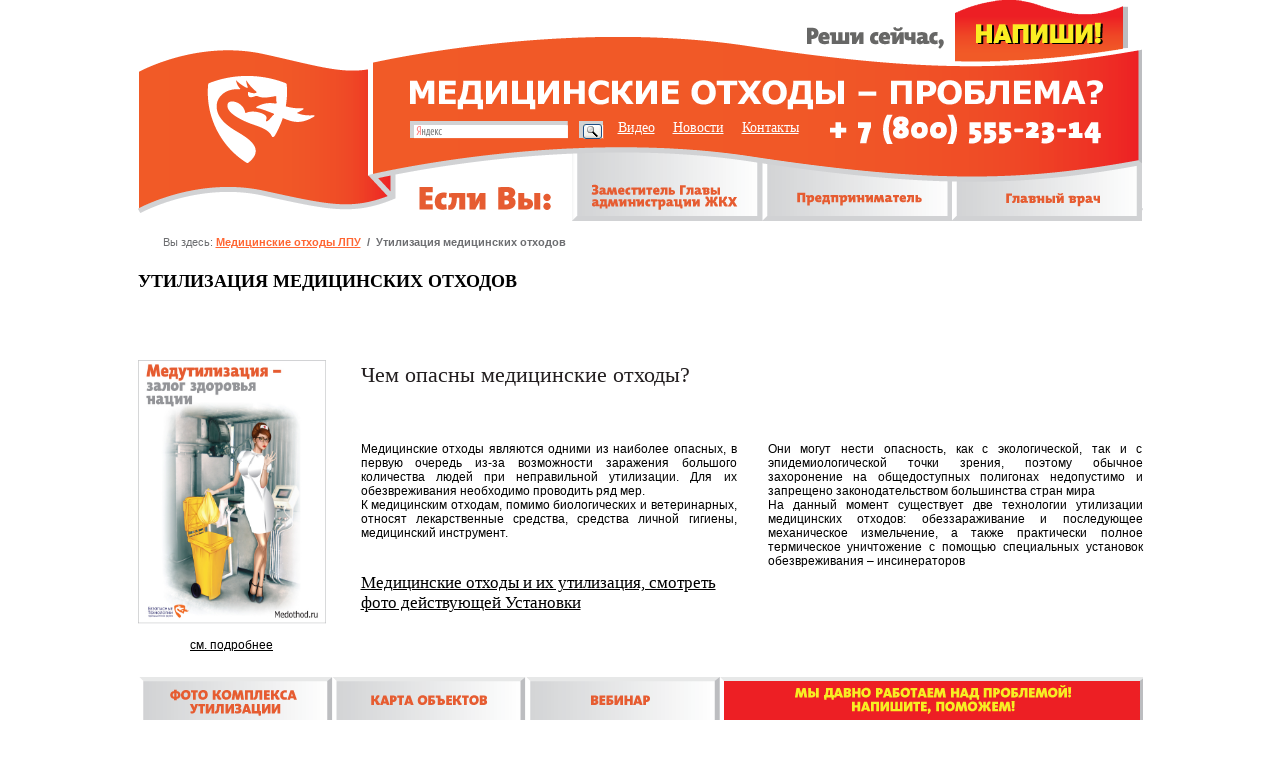

--- FILE ---
content_type: text/html; charset=UTF-8
request_url: https://medothod.ru/utilizacija-medicinskih-othodov
body_size: 9061
content:
<!DOCTYPE HTML PUBLIC "-//W3C//DTD HTML 4.01//EN" "http://www.w3.org/TR/html4/strict.dtd">
<html>
<head>
<title>УТИЛИЗАЦИЯ ОПАСНЫХ МЕДИЦИНСКИХ отходов | установки утилизации отходов | организация по утилизации отходов</title>
<meta name="GENERATOR" content="
 -= Amiro.CMS (c) =- 
 www.amiro.ru 
">
<meta http-equiv="content-type" content="text/html; charset=UTF-8">
<meta name="robots" content="index,follow">
<meta name="revisit-after" content="5 days">
<meta name="keywords" content="утилизация, медицинских, отходов,  опасны, медицинские, отходы, опасных, возможности, заражения, большого, количества, людей, ">
<meta name="description" content="Утилизация опасных медицинских отходов. Чем опасны медицинские отходы? 		     		         		        	 			             			                ">
<base href="https://medothod.ru/">
<link rel="shortcut icon" href="https://medothod.ru/favicon.ico" type="image/x-icon">
<link rel="icon" href="https://medothod.ru/favicon.ico" type="image/x-icon">
<script type="text/javascript">
var frontBaseHref = 'https://medothod.ru/';
var sessionCookieName='session_';
var AMI_SessionData = {'locale' : 'ru'};
var arrPreload = Array('_img/m_normal.gif', '_img/m_over.gif', '_mod_files/ce_images/adv/b-head-menu-ul1-hover.png','_mod_files/ce_images/adv/b-head-menu-ul2-hover.png','_mod_files/ce_images/adv/b-head-menu-ul3-hover.png'); 
var DATE_CONVERTION = new Array ('Сегодня', 'Вчера', '23.01.26', '22.01.26');
var active_module = 'pages';
var active_module_link = 'https://medothod.ru/utilizacija-medicinskih-othodov';
</script>
<script type="text/javascript" src="https://medothod.ru/system_js.php?script=system|filter|api|common&_cv=5.14.2.14"></script>
<link rel="stylesheet" href="https://medothod.ru/system_css.php?styles=common&_cv=5.14.2.14" type="text/css">
<link rel="stylesheet" href="https://medothod.ru/_mod_files/_css/plugins.css?_ts=1318231583&_cv=5.14.2.14" type="text/css">
<link rel="stylesheet" href="https://medothod.ru/_mod_files/_css/main.css?_cv=5.14.2.14" type="text/css">
<style type="text/css">
				.ya-page_js_yes .ya-site-form_inited_no { 
					display: none; 
				}
				.ya-site-form__search-input-layout-l {
				  width: 100px;
				}
			</style></head>


<body><script type="text/javascript">function mzwojktulgpkodxt(data){document.write(decodeURIComponent(data))}</script>
    <div class="b-wrapper">
    <script type=""> 
checkDeviceAndLoadVersion(); 
</script>

  <div id=stat>
    
  </div>
		<div class="b-head" id=lay_f1>
						<a href="/" class="b-head-main" title="Главная"></a>
			<a href="/obratnaja-svjaz/" class="b-head-feedback"></a>
			<div class="b-head-links">
				<a href="/video/">Видео</a>
                <a href="/novosti-o-medicinskih-othodah-v-rossii">Новости</a>
				<a href="/kontakty/">Контакты</a>
			</div>
            
			<div class="ya-site-form ya-site-form_inited_no" onclick="return {'bg': 'transparent', 'target': '_blank', 'language': 'ru', 'suggest': true, 'tld': 'ru', 'site_suggest': true, 'action': 'sitemap/poisk-po-sajtu.php', 'webopt': false, 'fontsize': 12, 'arrow': false, 'fg': '#000000', 'searchid': '1948855', 'logo': 'rb', 'websearch': false, 'type': 3}">
				<form action="http://yandex.ru/sitesearch" method="get">
					<input type="hidden" name="searchid" value="1948855">
					<input type="hidden" name="l10n" value="ru">
					<input type="hidden" name="reqenc" value="utf-8">
					<input class="l-input" type="text" name="text" value="">
					<input type="submit" value="Найти">
				</form>
			</div>
			<script type="text/javascript">(function(w,d,c){var s=d.createElement('script'),h=d.getElementsByTagName('script')[0],e=d.documentElement;(' '+e.className+' ').indexOf(' ya-page_js_yes ')===-1&&(e.className+=' ya-page_js_yes');s.type='text/javascript';s.async=true;s.charset='utf-8';s.src=(d.location.protocol==='https:'?'https:':'http:')+'//site.yandex.net/v2.0/js/all.js';h.parentNode.insertBefore(s,h);(w[c]||(w[c]=[])).push(function(){Ya.Site.Form.init()})})(window,document,'yandex_site_callbacks');
			</script>

			<div class="b-head-menu">
				<spec_mark name=spec_main_menu></spec_mark><table cellspacing=0 cellpadding=0 border=0 class="main_menu"><tr>
         <td valign=middle> 
          <a  href="zam-glavy-administracii-zkh"><img id=main_menu_img_88 src="_mod_files/ce_images/adv/b-head-menu-ul1.png" onmouseover="this.src='_mod_files/ce_images/adv/b-head-menu-ul1-hover.png'" onmouseout="this.src='_mod_files/ce_images/adv/b-head-menu-ul1.png'"  alt=""></a>
         
     </td>
<td></td>
         <td valign=middle> 
          <a  href="biznes-ideja-dlja-predprinimatelja"><img id=main_menu_img_20033 src="_mod_files/ce_images/adv/b-head-menu-ul2.png" onmouseover="this.src='_mod_files/ce_images/adv/b-head-menu-ul2-hover.png'" onmouseout="this.src='_mod_files/ce_images/adv/b-head-menu-ul2.png'"  alt=""></a>
         
     </td>
<td></td>
         <td valign=middle> 
          <a  href="glavnyj-vrach"><img id=main_menu_img_20037 src="_mod_files/ce_images/adv/b-head-menu-ul3.png" onmouseover="this.src='_mod_files/ce_images/adv/b-head-menu-ul3-hover.png'" onmouseout="this.src='_mod_files/ce_images/adv/b-head-menu-ul3.png'"  alt=""></a>
         
     </td>
</tr></table><spec_mark_ name=spec_main_menu></spec_mark_>
			</div>
		</div>

		<div class="b-navig" id="lay_f2">
			<spec_mark name=spec_page_header_001002111></spec_mark>
<div class="pages_path">
	<p>Вы здесь: <b><nobr><a class="page_header" href="">Медицинские отходы ЛПУ</a></nobr> &nbsp;/&nbsp; <nobr><b>Утилизация медицинских отходов</b></nobr></b></p>
</div>
<spec_mark_ name=spec_page_header_001002111></spec_mark_>
		</div>	
                        
		<div class="b-cont" id=lay_body>
			<spec_mark name=status_messages></spec_mark><spec_mark_ name=status_messages></spec_mark_>
            















<h1>Утилизация медицинских отходов</h1>
<table class="b-help-page-table">
  <tbody>
    <tr class="border-none">
        <td align="center" valign="top">
        <div itemscope="" itemtype="http://schema.org/ImageObject">
            <a href="/"><img src="_mod_files/ce_images/adv/medicinskie-othody.jpg" alt="medicinskie-othody" title="Медицинские отходы ЛПУ" style="width: 188px; height: 264px; " itemprop="contentUrl" align="left"></a>
            <p>&nbsp;</p>
            <p><a href="/">см. подробнее</a></p>
        </div>
        </td>
        <td width="35">&nbsp;</td>
        <td valign="top">
            <h2>Чем опасны медицинские отходы?</h2>
            <table class="b-help-page-table-second">
                <tbody>
                    <tr>
                        <td valign="top" width="48%">
                            <p style="text-align: justify;">Медицинские отходы являются одними из наиболее опасных, в первую очередь из-за возможности заражения большого количества людей при неправильной утилизации. Для их обезвреживания необходимо проводить ряд мер.</p>
                            <p style="text-align: justify;">К медицинским отходам, помимо биологических и ветеринарных, относят лекарственные средства, средства личной гигиены, медицинский инструмент.<br><br><br></p><h3><a href="sbor-hranenie-medicinskih-othodov" title="Сбор и хранение медицинских отходов">Медицинские отходы и их утилизация, смотреть фото действующей Установки</a></h3>
                        </td>
                        <td width="4%">&nbsp;</td>
                        <td valign="top" width="48%">
                            <p style="text-align: justify;"> Они могут нести опасность, как с экологической, так и с эпидемиологической точки зрения, поэтому обычное захоронение на общедоступных полигонах недопустимо и  запрещено законодательством большинства стран мира</p>
                            <p style="text-align: justify;"> На данный момент существует две технологии утилизации медицинских отходов: обеззараживание и последующее механическое измельчение, а также практически полное термическое уничтожение с помощью специальных установок обезвреживания – инсинераторов</p>
                        </td>
                    </tr>
                </tbody>
            </table>
        </td>
    </tr>
    </tbody>
</table>
<div><spec_mark name=spec_small_stickers_00100011188></spec_mark><spec_mark name=spec_small_stickers_00100011188></spec_mark>

<script language=javascript>

function ShowHideSticker(id){
	var sbl = document.getElementById(id);
	var sbl_t = document.getElementById(id + '_text');
	var sbl_td = document.getElementById(id + '_td');

	if(sbl.style.display == 'none') {
		sbl.style.display = 'block';
		sbl_td.className = 'small_row_dashed';
	}
	else {
		sbl.style.display = 'none';
		sbl_td.className = 'small_row';
	}
}
</script>


<table width=100% border="0" cellpadding="0" cellspacing="0" class="stickers">
<tr>
  
<td class="small_row" id="sticker_13902834_td">
	    <div id="sticker_13902834">
		
		<div class="small_announce"><div class="clear"></div>

			<div class="b-sticker">
				<a class="b-sticker-photo" href="/sbor-hranenie-medicinskih-othodov/"></a>
				<a class="b-sticker-map" href="/karta-postroennyh-objektov-rossii/"></a>
				<a class="b-sticker-vebinar" href="/vebinar-polnaja-avtomatizacija-processov/"></a>
				<a class="b-sticker-feedback" href="/obratnaja-svjaz/"></a>
			</div>

			<div class="clear"></div></div>
	</div>
</td>

</tr>
</table>
<spec_mark_ name=spec_small_stickers_00100011188></spec_mark_><spec_mark_ name=spec_small_stickers_00100011188></spec_mark_><spec_mark_ name=spec_small_stickers_00100011188></spec_mark_><spec_mark_ name=spec_small_stickers_00100011188></spec_mark_><spec_mark_ name=spec_small_stickers_00100011188></spec_mark_><spec_mark_ name=spec_small_stickers_00100011188></spec_mark_><spec_mark_ name=spec_small_stickers_00100011188></spec_mark_><spec_mark_ name=spec_small_stickers_00100011188></spec_mark_><spec_mark_ name=spec_small_stickers_00100011188></spec_mark_><spec_mark_ name=spec_small_stickers_00100011188></spec_mark_><spec_mark_ name=spec_small_stickers_00100011188></spec_mark_><spec_mark_ name=spec_small_stickers_00100011188></spec_mark_><spec_mark_ name=spec_small_stickers_00100011188></spec_mark_><spec_mark_ name=spec_small_stickers_00100011188></spec_mark_><spec_mark_ name=spec_small_stickers_00100011188></spec_mark_><spec_mark_ name=spec_small_stickers_00100011188></spec_mark_><spec_mark_ name=spec_small_stickers_00100011188></spec_mark_><spec_mark_ name=spec_small_stickers_00100011188></spec_mark_><spec_mark_ name=spec_small_stickers_00100011188></spec_mark_><spec_mark_ name=spec_small_stickers_00100011188></spec_mark_><spec_mark_ name=spec_small_stickers_00100011188></spec_mark_><spec_mark_ name=spec_small_stickers_00100011188></spec_mark_><spec_mark_ name=spec_small_stickers_00100011188></spec_mark_><spec_mark_ name=spec_small_stickers_00100011188></spec_mark_><spec_mark_ name=spec_small_stickers_00100011188></spec_mark_><spec_mark_ name=spec_small_stickers_00100011188></spec_mark_><spec_mark_ name=spec_small_stickers_00100011188></spec_mark_><spec_mark_ name=spec_small_stickers_00100011188></spec_mark_><spec_mark_ name=spec_small_stickers_00100011188></spec_mark_><spec_mark_ name=spec_small_stickers_00100011188></spec_mark_><spec_mark_ name=spec_small_stickers_00100011188></spec_mark_><spec_mark_ name=spec_small_stickers_00100011188></spec_mark_><spec_mark_ name=spec_small_stickers_00100011188></spec_mark_><spec_mark_ name=spec_small_stickers_00100011188></spec_mark_><spec_mark_ name=spec_small_stickers_00100011188></spec_mark_><spec_mark_ name=spec_small_stickers_00100011188></spec_mark_><spec_mark_ name=spec_small_stickers_00100011188></spec_mark_><spec_mark_ name=spec_small_stickers_00100011188></spec_mark_><spec_mark_ name=spec_small_stickers_00100011188></spec_mark_><spec_mark_ name=spec_small_stickers_00100011188></spec_mark_><spec_mark_ name=spec_small_stickers_00100011188></spec_mark_><spec_mark_ name=spec_small_stickers_00100011188></spec_mark_><spec_mark_ name=spec_small_stickers_00100011188></spec_mark_><spec_mark_ name=spec_small_stickers_00100011188></spec_mark_><spec_mark_ name=spec_small_stickers_00100011188></spec_mark_><spec_mark_ name=spec_small_stickers_00100011188></spec_mark_><spec_mark_ name=spec_small_stickers_00100011188></spec_mark_><spec_mark_ name=spec_small_stickers_00100011188></spec_mark_><spec_mark_ name=spec_small_stickers_00100011188></spec_mark_><spec_mark_ name=spec_small_stickers_00100011188></spec_mark_><spec_mark_ name=spec_small_stickers_00100011188></spec_mark_><spec_mark_ name=spec_small_stickers_00100011188></spec_mark_><spec_mark_ name=spec_small_stickers_00100011188></spec_mark_><spec_mark_ name=spec_small_stickers_00100011188></spec_mark_><spec_mark_ name=spec_small_stickers_00100011188></spec_mark_><spec_mark_ name=spec_small_stickers_00100011188></spec_mark_><spec_mark_ name=spec_small_stickers_00100011188></spec_mark_><spec_mark_ name=spec_small_stickers_00100011188></spec_mark_><spec_mark_ name=spec_small_stickers_00100011188></spec_mark_><spec_mark_ name=spec_small_stickers_00100011188></spec_mark_><spec_mark_ name=spec_small_stickers_00100011188></spec_mark_><spec_mark_ name=spec_small_stickers_00100011188></spec_mark_><spec_mark_ name=spec_small_stickers_00100011188></spec_mark_><spec_mark_ name=spec_small_stickers_00100011188></spec_mark_><spec_mark_ name=spec_small_stickers_00100011188></spec_mark_><spec_mark_ name=spec_small_stickers_00100011188></spec_mark_><spec_mark_ name=spec_small_stickers_00100011188></spec_mark_><spec_mark_ name=spec_small_stickers_00100011188></spec_mark_><spec_mark_ name=spec_small_stickers_00100011188></spec_mark_><spec_mark_ name=spec_small_stickers_00100011188></spec_mark_><spec_mark_ name=spec_small_stickers_00100011188></spec_mark_><spec_mark_ name=spec_small_stickers_00100011188></spec_mark_><spec_mark_ name=spec_small_stickers_00100011188></spec_mark_><spec_mark_ name=spec_small_stickers_00100011188></spec_mark_><spec_mark_ name=spec_small_stickers_00100011188></spec_mark_><spec_mark_ name=spec_small_stickers_00100011188></spec_mark_><spec_mark_ name=spec_small_stickers_00100011188></spec_mark_><spec_mark_ name=spec_small_stickers_00100011188></spec_mark_><spec_mark_ name=spec_small_stickers_00100011188></spec_mark_><spec_mark_ name=spec_small_stickers_00100011188></spec_mark_><spec_mark_ name=spec_small_stickers_00100011188></spec_mark_><spec_mark_ name=spec_small_stickers_00100011188></spec_mark_><spec_mark_ name=spec_small_stickers_00100011188></spec_mark_><spec_mark_ name=spec_small_stickers_00100011188></spec_mark_><spec_mark_ name=spec_small_stickers_00100011188></spec_mark_><spec_mark_ name=spec_small_stickers_00100011188></spec_mark_><spec_mark_ name=spec_small_stickers_00100011188></spec_mark_><spec_mark_ name=spec_small_stickers_00100011188></spec_mark_><spec_mark_ name=spec_small_stickers_00100011188></spec_mark_><spec_mark_ name=spec_small_stickers_00100011188></spec_mark_><spec_mark_ name=spec_small_stickers_00100011188></spec_mark_><spec_mark_ name=spec_small_stickers_00100011188></spec_mark_><spec_mark_ name=spec_small_stickers_00100011188></spec_mark_><spec_mark_ name=spec_small_stickers_00100011188></spec_mark_><spec_mark_ name=spec_small_stickers_00100011188></spec_mark_><spec_mark_ name=spec_small_stickers_00100011188></spec_mark_><spec_mark_ name=spec_small_stickers_00100011188></spec_mark_><spec_mark_ name=spec_small_stickers_00100011188></spec_mark_><spec_mark_ name=spec_small_stickers_00100011188></spec_mark_><spec_mark_ name=spec_small_stickers_00100011188></spec_mark_><spec_mark_ name=spec_small_stickers_00100011188></spec_mark_><spec_mark_ name=spec_small_stickers_00100011188></spec_mark_><spec_mark_ name=spec_small_stickers_00100011188></spec_mark_><spec_mark_ name=spec_small_stickers_00100011188></spec_mark_><spec_mark_ name=spec_small_stickers_00100011188></spec_mark_><spec_mark_ name=spec_small_stickers_00100011188></spec_mark_><spec_mark_ name=spec_small_stickers_00100011188></spec_mark_><spec_mark_ name=spec_small_stickers_00100011188></spec_mark_><spec_mark_ name=spec_small_stickers_00100011188></spec_mark_><spec_mark_ name=spec_small_stickers_00100011188></spec_mark_><spec_mark_ name=spec_small_stickers_00100011188></spec_mark_><spec_mark_ name=spec_small_stickers_00100011188></spec_mark_><spec_mark_ name=spec_small_stickers_00100011188></spec_mark_><spec_mark_ name=spec_small_stickers_00100011188></spec_mark_><spec_mark_ name=spec_small_stickers_00100011188></spec_mark_><spec_mark_ name=spec_small_stickers_00100011188></spec_mark_><spec_mark_ name=spec_small_stickers_00100011188></spec_mark_><spec_mark_ name=spec_small_stickers_00100011188></spec_mark_><spec_mark_ name=spec_small_stickers_00100011188></spec_mark_><spec_mark_ name=spec_small_stickers_00100011188></spec_mark_><spec_mark_ name=spec_small_stickers_00100011188></spec_mark_><spec_mark_ name=spec_small_stickers_00100011188></spec_mark_><spec_mark_ name=spec_small_stickers_00100011188></spec_mark_><spec_mark_ name=spec_small_stickers_00100011188></spec_mark_><spec_mark_ name=spec_small_stickers_00100011188></spec_mark_><spec_mark_ name=spec_small_stickers_00100011188></spec_mark_><spec_mark_ name=spec_small_stickers_00100011188></spec_mark_><spec_mark_ name=spec_small_stickers_00100011188></spec_mark_><spec_mark_ name=spec_small_stickers_00100011188></spec_mark_><spec_mark_ name=spec_small_stickers_00100011188></spec_mark_><spec_mark_ name=spec_small_stickers_00100011188></spec_mark_><spec_mark_ name=spec_small_stickers_00100011188></spec_mark_><spec_mark_ name=spec_small_stickers_00100011188></spec_mark_><spec_mark_ name=spec_small_stickers_00100011188></spec_mark_><spec_mark_ name=spec_small_stickers_00100011188></spec_mark_><spec_mark_ name=spec_small_stickers_00100011188></spec_mark_><spec_mark_ name=spec_small_stickers_00100011188></spec_mark_><spec_mark_ name=spec_small_stickers_00100011188></spec_mark_><spec_mark_ name=spec_small_stickers_00100011188></spec_mark_><spec_mark_ name=spec_small_stickers_00100011188></spec_mark_><spec_mark_ name=spec_small_stickers_00100011188></spec_mark_><spec_mark_ name=spec_small_stickers_00100011188></spec_mark_><spec_mark_ name=spec_small_stickers_00100011188></spec_mark_><spec_mark_ name=spec_small_stickers_00100011188></spec_mark_><spec_mark_ name=spec_small_stickers_00100011188></spec_mark_><spec_mark_ name=spec_small_stickers_00100011188></spec_mark_><spec_mark_ name=spec_small_stickers_00100011188></spec_mark_><spec_mark_ name=spec_small_stickers_00100011188></spec_mark_><spec_mark_ name=spec_small_stickers_00100011188></spec_mark_><spec_mark_ name=spec_small_stickers_00100011188></spec_mark_><spec_mark_ name=spec_small_stickers_00100011188></spec_mark_><spec_mark_ name=spec_small_stickers_00100011188></spec_mark_><spec_mark_ name=spec_small_stickers_00100011188></spec_mark_><spec_mark_ name=spec_small_stickers_00100011188></spec_mark_><spec_mark_ name=spec_small_stickers_00100011188></spec_mark_><spec_mark_ name=spec_small_stickers_00100011188></spec_mark_><spec_mark_ name=spec_small_stickers_00100011188></spec_mark_><spec_mark_ name=spec_small_stickers_00100011188></spec_mark_><spec_mark_ name=spec_small_stickers_00100011188></spec_mark_><spec_mark_ name=spec_small_stickers_00100011188></spec_mark_><spec_mark_ name=spec_small_stickers_00100011188></spec_mark_><spec_mark_ name=spec_small_stickers_00100011188></spec_mark_><spec_mark_ name=spec_small_stickers_00100011188></spec_mark_><spec_mark_ name=spec_small_stickers_00100011188></spec_mark_><spec_mark_ name=spec_small_stickers_00100011188></spec_mark_><spec_mark_ name=spec_small_stickers_00100011188></spec_mark_><spec_mark_ name=spec_small_stickers_00100011188></spec_mark_><spec_mark_ name=spec_small_stickers_00100011188></spec_mark_><spec_mark_ name=spec_small_stickers_00100011188></spec_mark_><spec_mark_ name=spec_small_stickers_00100011188></spec_mark_><spec_mark_ name=spec_small_stickers_00100011188></spec_mark_><spec_mark_ name=spec_small_stickers_00100011188></spec_mark_><spec_mark_ name=spec_small_stickers_00100011188></spec_mark_><spec_mark_ name=spec_small_stickers_00100011188></spec_mark_><spec_mark_ name=spec_small_stickers_00100011188></spec_mark_><spec_mark_ name=spec_small_stickers_00100011188></spec_mark_><spec_mark_ name=spec_small_stickers_00100011188></spec_mark_><spec_mark_ name=spec_small_stickers_00100011188></spec_mark_><spec_mark_ name=spec_small_stickers_00100011188></spec_mark_><spec_mark_ name=spec_small_stickers_00100011188></spec_mark_><spec_mark_ name=spec_small_stickers_00100011188></spec_mark_><spec_mark_ name=spec_small_stickers_00100011188></spec_mark_><spec_mark_ name=spec_small_stickers_00100011188></spec_mark_><spec_mark_ name=spec_small_stickers_00100011188></spec_mark_><spec_mark_ name=spec_small_stickers_00100011188></spec_mark_><spec_mark_ name=spec_small_stickers_00100011188></spec_mark_><spec_mark_ name=spec_small_stickers_00100011188></spec_mark_><spec_mark_ name=spec_small_stickers_00100011188></spec_mark_><spec_mark_ name=spec_small_stickers_00100011188></spec_mark_><spec_mark_ name=spec_small_stickers_00100011188></spec_mark_><spec_mark_ name=spec_small_stickers_00100011188></spec_mark_><spec_mark_ name=spec_small_stickers_00100011188></spec_mark_><spec_mark_ name=spec_small_stickers_00100011188></spec_mark_><spec_mark_ name=spec_small_stickers_00100011188></spec_mark_><spec_mark_ name=spec_small_stickers_00100011188></spec_mark_><spec_mark_ name=spec_small_stickers_00100011188></spec_mark_><spec_mark_ name=spec_small_stickers_00100011188></spec_mark_><spec_mark_ name=spec_small_stickers_00100011188></spec_mark_><spec_mark_ name=spec_small_stickers_00100011188></spec_mark_><spec_mark_ name=spec_small_stickers_00100011188></spec_mark_><spec_mark_ name=spec_small_stickers_00100011188></spec_mark_><spec_mark_ name=spec_small_stickers_00100011188></spec_mark_><spec_mark_ name=spec_small_stickers_00100011188></spec_mark_><spec_mark_ name=spec_small_stickers_00100011188></spec_mark_><spec_mark_ name=spec_small_stickers_00100011188></spec_mark_><spec_mark_ name=spec_small_stickers_00100011188></spec_mark_><spec_mark_ name=spec_small_stickers_00100011188></spec_mark_><spec_mark_ name=spec_small_stickers_00100011188></spec_mark_><spec_mark_ name=spec_small_stickers_00100011188></spec_mark_><spec_mark_ name=spec_small_stickers_00100011188></spec_mark_><spec_mark_ name=spec_small_stickers_00100011188></spec_mark_><spec_mark_ name=spec_small_stickers_00100011188></spec_mark_><spec_mark_ name=spec_small_stickers_00100011188></spec_mark_><spec_mark_ name=spec_small_stickers_00100011188></spec_mark_><spec_mark_ name=spec_small_stickers_00100011188></spec_mark_><spec_mark_ name=spec_small_stickers_00100011188></spec_mark_><spec_mark_ name=spec_small_stickers_00100011188></spec_mark_><spec_mark_ name=spec_small_stickers_00100011188></spec_mark_><spec_mark_ name=spec_small_stickers_00100011188></spec_mark_><spec_mark_ name=spec_small_stickers_00100011188></spec_mark_><spec_mark_ name=spec_small_stickers_00100011188></spec_mark_><spec_mark_ name=spec_small_stickers_00100011188></spec_mark_><spec_mark_ name=spec_small_stickers_00100011188></spec_mark_><spec_mark_ name=spec_small_stickers_00100011188></spec_mark_><spec_mark_ name=spec_small_stickers_00100011188></spec_mark_><spec_mark_ name=spec_small_stickers_00100011188></spec_mark_><spec_mark_ name=spec_small_stickers_00100011188></spec_mark_><spec_mark_ name=spec_small_stickers_00100011188></spec_mark_><spec_mark_ name=spec_small_stickers_00100011188></spec_mark_><spec_mark_ name=spec_small_stickers_00100011188></spec_mark_><spec_mark_ name=spec_small_stickers_00100011188></spec_mark_><spec_mark_ name=spec_small_stickers_00100011188></spec_mark_><spec_mark_ name=spec_small_stickers_00100011188></spec_mark_><spec_mark_ name=spec_small_stickers_00100011188></spec_mark_><spec_mark_ name=spec_small_stickers_00100011188></spec_mark_><spec_mark_ name=spec_small_stickers_00100011188></spec_mark_><spec_mark_ name=spec_small_stickers_00100011188></spec_mark_><spec_mark_ name=spec_small_stickers_00100011188></spec_mark_><spec_mark_ name=spec_small_stickers_00100011188></spec_mark_><spec_mark_ name=spec_small_stickers_00100011188></spec_mark_><spec_mark_ name=spec_small_stickers_00100011188></spec_mark_><spec_mark_ name=spec_small_stickers_00100011188></spec_mark_><spec_mark_ name=spec_small_stickers_00100011188></spec_mark_><spec_mark_ name=spec_small_stickers_00100011188></spec_mark_><spec_mark_ name=spec_small_stickers_00100011188></spec_mark_><spec_mark_ name=spec_small_stickers_00100011188></spec_mark_><spec_mark_ name=spec_small_stickers_00100011188></spec_mark_><spec_mark_ name=spec_small_stickers_00100011188></spec_mark_><spec_mark_ name=spec_small_stickers_00100011188></spec_mark_><spec_mark_ name=spec_small_stickers_00100011188></spec_mark_><spec_mark_ name=spec_small_stickers_00100011188></spec_mark_><spec_mark_ name=spec_small_stickers_00100011188></spec_mark_><spec_mark_ name=spec_small_stickers_00100011188></spec_mark_><spec_mark_ name=spec_small_stickers_00100011188></spec_mark_><spec_mark_ name=spec_small_stickers_00100011188></spec_mark_><spec_mark_ name=spec_small_stickers_00100011188></spec_mark_><spec_mark_ name=spec_small_stickers_00100011188></spec_mark_><spec_mark_ name=spec_small_stickers_00100011188></spec_mark_><spec_mark_ name=spec_small_stickers_00100011188></spec_mark_><spec_mark_ name=spec_small_stickers_00100011188></spec_mark_><spec_mark_ name=spec_small_stickers_00100011188></spec_mark_><spec_mark_ name=spec_small_stickers_00100011188></spec_mark_><spec_mark_ name=spec_small_stickers_00100011188></spec_mark_><spec_mark_ name=spec_small_stickers_00100011188></spec_mark_><spec_mark_ name=spec_small_stickers_00100011188></spec_mark_><spec_mark_ name=spec_small_stickers_00100011188></spec_mark_><spec_mark_ name=spec_small_stickers_00100011188></spec_mark_><spec_mark_ name=spec_small_stickers_00100011188></spec_mark_><spec_mark_ name=spec_small_stickers_00100011188></spec_mark_><spec_mark_ name=spec_small_stickers_00100011188></spec_mark_><spec_mark_ name=spec_small_stickers_00100011188></spec_mark_><spec_mark_ name=spec_small_stickers_00100011188></spec_mark_><spec_mark_ name=spec_small_stickers_00100011188></spec_mark_><spec_mark_ name=spec_small_stickers_00100011188></spec_mark_><spec_mark_ name=spec_small_stickers_00100011188></spec_mark_><spec_mark_ name=spec_small_stickers_00100011188></spec_mark_><spec_mark_ name=spec_small_stickers_00100011188></spec_mark_><spec_mark_ name=spec_small_stickers_00100011188></spec_mark_><spec_mark_ name=spec_small_stickers_00100011188></spec_mark_><spec_mark_ name=spec_small_stickers_00100011188></spec_mark_><spec_mark_ name=spec_small_stickers_00100011188></spec_mark_><spec_mark_ name=spec_small_stickers_00100011188></spec_mark_><spec_mark_ name=spec_small_stickers_00100011188></spec_mark_><spec_mark_ name=spec_small_stickers_00100011188></spec_mark_><spec_mark_ name=spec_small_stickers_00100011188></spec_mark_><spec_mark_ name=spec_small_stickers_00100011188></spec_mark_><spec_mark_ name=spec_small_stickers_00100011188></spec_mark_><spec_mark_ name=spec_small_stickers_00100011188></spec_mark_><spec_mark_ name=spec_small_stickers_00100011188></spec_mark_><spec_mark_ name=spec_small_stickers_00100011188></spec_mark_><spec_mark_ name=spec_small_stickers_00100011188></spec_mark_><spec_mark_ name=spec_small_stickers_00100011188></spec_mark_><spec_mark_ name=spec_small_stickers_00100011188></spec_mark_><spec_mark_ name=spec_small_stickers_00100011188></spec_mark_><spec_mark_ name=spec_small_stickers_00100011188></spec_mark_><spec_mark_ name=spec_small_stickers_00100011188></spec_mark_><spec_mark_ name=spec_small_stickers_00100011188></spec_mark_><spec_mark_ name=spec_small_stickers_00100011188></spec_mark_><spec_mark_ name=spec_small_stickers_00100011188></spec_mark_><spec_mark_ name=spec_small_stickers_00100011188></spec_mark_><spec_mark_ name=spec_small_stickers_00100011188></spec_mark_><spec_mark_ name=spec_small_stickers_00100011188></spec_mark_><spec_mark_ name=spec_small_stickers_00100011188></spec_mark_><spec_mark_ name=spec_small_stickers_00100011188></spec_mark_><spec_mark_ name=spec_small_stickers_00100011188></spec_mark_><spec_mark_ name=spec_small_stickers_00100011188></spec_mark_><spec_mark_ name=spec_small_stickers_00100011188></spec_mark_><spec_mark_ name=spec_small_stickers_00100011188></spec_mark_><spec_mark_ name=spec_small_stickers_00100011188></spec_mark_><spec_mark_ name=spec_small_stickers_00100011188></spec_mark_><spec_mark_ name=spec_small_stickers_00100011188></spec_mark_><spec_mark_ name=spec_small_stickers_00100011188></spec_mark_><spec_mark_ name=spec_small_stickers_00100011188></spec_mark_><spec_mark_ name=spec_small_stickers_00100011188></spec_mark_><spec_mark_ name=spec_small_stickers_00100011188></spec_mark_><spec_mark_ name=spec_small_stickers_00100011188></spec_mark_><spec_mark_ name=spec_small_stickers_00100011188></spec_mark_><spec_mark_ name=spec_small_stickers_00100011188></spec_mark_><spec_mark_ name=spec_small_stickers_00100011188></spec_mark_><spec_mark_ name=spec_small_stickers_00100011188></spec_mark_><spec_mark_ name=spec_small_stickers_00100011188></spec_mark_><spec_mark_ name=spec_small_stickers_00100011188></spec_mark_><spec_mark_ name=spec_small_stickers_00100011188></spec_mark_><spec_mark_ name=spec_small_stickers_00100011188></spec_mark_><spec_mark_ name=spec_small_stickers_00100011188></spec_mark_><spec_mark_ name=spec_small_stickers_00100011188></spec_mark_><spec_mark_ name=spec_small_stickers_00100011188></spec_mark_><spec_mark_ name=spec_small_stickers_00100011188></spec_mark_><spec_mark_ name=spec_small_stickers_00100011188></spec_mark_><spec_mark_ name=spec_small_stickers_00100011188></spec_mark_><spec_mark_ name=spec_small_stickers_00100011188></spec_mark_><spec_mark_ name=spec_small_stickers_00100011188></spec_mark_><spec_mark_ name=spec_small_stickers_00100011188></spec_mark_><spec_mark_ name=spec_small_stickers_00100011188></spec_mark_><spec_mark_ name=spec_small_stickers_00100011188></spec_mark_><spec_mark_ name=spec_small_stickers_00100011188></spec_mark_><spec_mark_ name=spec_small_stickers_00100011188></spec_mark_><spec_mark_ name=spec_small_stickers_00100011188></spec_mark_><spec_mark_ name=spec_small_stickers_00100011188></spec_mark_><spec_mark_ name=spec_small_stickers_00100011188></spec_mark_><spec_mark_ name=spec_small_stickers_00100011188></spec_mark_><spec_mark_ name=spec_small_stickers_00100011188></spec_mark_><spec_mark_ name=spec_small_stickers_00100011188></spec_mark_><spec_mark_ name=spec_small_stickers_00100011188></spec_mark_><spec_mark_ name=spec_small_stickers_00100011188></spec_mark_><spec_mark_ name=spec_small_stickers_00100011188></spec_mark_><spec_mark_ name=spec_small_stickers_00100011188></spec_mark_><spec_mark_ name=spec_small_stickers_00100011188></spec_mark_><spec_mark_ name=spec_small_stickers_00100011188></spec_mark_><spec_mark_ name=spec_small_stickers_00100011188></spec_mark_><spec_mark_ name=spec_small_stickers_00100011188></spec_mark_><spec_mark_ name=spec_small_stickers_00100011188></spec_mark_><spec_mark_ name=spec_small_stickers_00100011188></spec_mark_><spec_mark_ name=spec_small_stickers_00100011188></spec_mark_><spec_mark_ name=spec_small_stickers_00100011188></spec_mark_><spec_mark_ name=spec_small_stickers_00100011188></spec_mark_><spec_mark_ name=spec_small_stickers_00100011188></spec_mark_><spec_mark_ name=spec_small_stickers_00100011188></spec_mark_><spec_mark_ name=spec_small_stickers_00100011188></spec_mark_><spec_mark_ name=spec_small_stickers_00100011188></spec_mark_><spec_mark_ name=spec_small_stickers_00100011188></spec_mark_><spec_mark_ name=spec_small_stickers_00100011188></spec_mark_><spec_mark_ name=spec_small_stickers_00100011188></spec_mark_><spec_mark_ name=spec_small_stickers_00100011188></spec_mark_><spec_mark_ name=spec_small_stickers_00100011188></spec_mark_><spec_mark_ name=spec_small_stickers_00100011188></spec_mark_><spec_mark_ name=spec_small_stickers_00100011188></spec_mark_><spec_mark_ name=spec_small_stickers_00100011188></spec_mark_><spec_mark_ name=spec_small_stickers_00100011188></spec_mark_><spec_mark_ name=spec_small_stickers_00100011188></spec_mark_><spec_mark_ name=spec_small_stickers_00100011188></spec_mark_><spec_mark_ name=spec_small_stickers_00100011188></spec_mark_><spec_mark_ name=spec_small_stickers_00100011188></spec_mark_><spec_mark_ name=spec_small_stickers_00100011188></spec_mark_><spec_mark_ name=spec_small_stickers_00100011188></spec_mark_><spec_mark_ name=spec_small_stickers_00100011188></spec_mark_><spec_mark_ name=spec_small_stickers_00100011188></spec_mark_><spec_mark_ name=spec_small_stickers_00100011188></spec_mark_><spec_mark_ name=spec_small_stickers_00100011188></spec_mark_><spec_mark_ name=spec_small_stickers_00100011188></spec_mark_><spec_mark_ name=spec_small_stickers_00100011188></spec_mark_><spec_mark_ name=spec_small_stickers_00100011188></spec_mark_><spec_mark_ name=spec_small_stickers_00100011188></spec_mark_><spec_mark_ name=spec_small_stickers_00100011188></spec_mark_><spec_mark_ name=spec_small_stickers_00100011188></spec_mark_><spec_mark_ name=spec_small_stickers_00100011188></spec_mark_><spec_mark_ name=spec_small_stickers_00100011188></spec_mark_><spec_mark_ name=spec_small_stickers_00100011188></spec_mark_><spec_mark_ name=spec_small_stickers_00100011188></spec_mark_><spec_mark_ name=spec_small_stickers_00100011188></spec_mark_><spec_mark_ name=spec_small_stickers_00100011188></spec_mark_><spec_mark_ name=spec_small_stickers_00100011188></spec_mark_><spec_mark_ name=spec_small_stickers_00100011188></spec_mark_><spec_mark_ name=spec_small_stickers_00100011188></spec_mark_><spec_mark_ name=spec_small_stickers_00100011188></spec_mark_><spec_mark_ name=spec_small_stickers_00100011188></spec_mark_><spec_mark_ name=spec_small_stickers_00100011188></spec_mark_><spec_mark_ name=spec_small_stickers_00100011188></spec_mark_><spec_mark_ name=spec_small_stickers_00100011188></spec_mark_><spec_mark_ name=spec_small_stickers_00100011188></spec_mark_><spec_mark_ name=spec_small_stickers_00100011188></spec_mark_><spec_mark_ name=spec_small_stickers_00100011188></spec_mark_><spec_mark_ name=spec_small_stickers_00100011188></spec_mark_><spec_mark_ name=spec_small_stickers_00100011188></spec_mark_><spec_mark_ name=spec_small_stickers_00100011188></spec_mark_><spec_mark_ name=spec_small_stickers_00100011188></spec_mark_><spec_mark_ name=spec_small_stickers_00100011188></spec_mark_><spec_mark_ name=spec_small_stickers_00100011188></spec_mark_><spec_mark_ name=spec_small_stickers_00100011188></spec_mark_><spec_mark_ name=spec_small_stickers_00100011188></spec_mark_><spec_mark_ name=spec_small_stickers_00100011188></spec_mark_><spec_mark_ name=spec_small_stickers_00100011188></spec_mark_><spec_mark_ name=spec_small_stickers_00100011188></spec_mark_><spec_mark_ name=spec_small_stickers_00100011188></spec_mark_><spec_mark_ name=spec_small_stickers_00100011188></spec_mark_><spec_mark_ name=spec_small_stickers_00100011188></spec_mark_><spec_mark_ name=spec_small_stickers_00100011188></spec_mark_><spec_mark_ name=spec_small_stickers_00100011188></spec_mark_><spec_mark_ name=spec_small_stickers_00100011188></spec_mark_><spec_mark_ name=spec_small_stickers_00100011188></spec_mark_><spec_mark_ name=spec_small_stickers_00100011188></spec_mark_><spec_mark_ name=spec_small_stickers_00100011188></spec_mark_><spec_mark_ name=spec_small_stickers_00100011188></spec_mark_><spec_mark_ name=spec_small_stickers_00100011188></spec_mark_><spec_mark_ name=spec_small_stickers_00100011188></spec_mark_><spec_mark_ name=spec_small_stickers_00100011188></spec_mark_><spec_mark_ name=spec_small_stickers_00100011188></spec_mark_><spec_mark_ name=spec_small_stickers_00100011188></spec_mark_><spec_mark_ name=spec_small_stickers_00100011188></spec_mark_><spec_mark_ name=spec_small_stickers_00100011188></spec_mark_><spec_mark_ name=spec_small_stickers_00100011188></spec_mark_><spec_mark_ name=spec_small_stickers_00100011188></spec_mark_><spec_mark_ name=spec_small_stickers_00100011188></spec_mark_><spec_mark_ name=spec_small_stickers_00100011188></spec_mark_><spec_mark_ name=spec_small_stickers_00100011188></spec_mark_><spec_mark_ name=spec_small_stickers_00100011188></spec_mark_><spec_mark_ name=spec_small_stickers_00100011188></spec_mark_><spec_mark_ name=spec_small_stickers_00100011188></spec_mark_><spec_mark_ name=spec_small_stickers_00100011188></spec_mark_><spec_mark_ name=spec_small_stickers_00100011188></spec_mark_><spec_mark_ name=spec_small_stickers_00100011188></spec_mark_><spec_mark_ name=spec_small_stickers_00100011188></spec_mark_><spec_mark_ name=spec_small_stickers_00100011188></spec_mark_><spec_mark_ name=spec_small_stickers_00100011188></spec_mark_><spec_mark_ name=spec_small_stickers_00100011188></spec_mark_><spec_mark_ name=spec_small_stickers_00100011188></spec_mark_><spec_mark_ name=spec_small_stickers_00100011188></spec_mark_><spec_mark_ name=spec_small_stickers_00100011188></spec_mark_><spec_mark_ name=spec_small_stickers_00100011188></spec_mark_><spec_mark_ name=spec_small_stickers_00100011188></spec_mark_><spec_mark_ name=spec_small_stickers_00100011188></spec_mark_><spec_mark_ name=spec_small_stickers_00100011188></spec_mark_><spec_mark_ name=spec_small_stickers_00100011188></spec_mark_><spec_mark_ name=spec_small_stickers_00100011188></spec_mark_><spec_mark_ name=spec_small_stickers_00100011188></spec_mark_><spec_mark_ name=spec_small_stickers_00100011188></spec_mark_><spec_mark_ name=spec_small_stickers_00100011188></spec_mark_><spec_mark_ name=spec_small_stickers_00100011188></spec_mark_><spec_mark_ name=spec_small_stickers_00100011188></spec_mark_><spec_mark_ name=spec_small_stickers_00100011188></spec_mark_><spec_mark_ name=spec_small_stickers_00100011188></spec_mark_><spec_mark_ name=spec_small_stickers_00100011188></spec_mark_><spec_mark_ name=spec_small_stickers_00100011188></spec_mark_><spec_mark_ name=spec_small_stickers_00100011188></spec_mark_><spec_mark_ name=spec_small_stickers_00100011188></spec_mark_><spec_mark_ name=spec_small_stickers_00100011188></spec_mark_><spec_mark_ name=spec_small_stickers_00100011188></spec_mark_><spec_mark_ name=spec_small_stickers_00100011188></spec_mark_><spec_mark_ name=spec_small_stickers_00100011188></spec_mark_><spec_mark_ name=spec_small_stickers_00100011188></spec_mark_><spec_mark_ name=spec_small_stickers_00100011188></spec_mark_><spec_mark_ name=spec_small_stickers_00100011188></spec_mark_><spec_mark_ name=spec_small_stickers_00100011188></spec_mark_><spec_mark_ name=spec_small_stickers_00100011188></spec_mark_><spec_mark_ name=spec_small_stickers_00100011188></spec_mark_><spec_mark_ name=spec_small_stickers_00100011188></spec_mark_><spec_mark_ name=spec_small_stickers_00100011188></spec_mark_><spec_mark_ name=spec_small_stickers_00100011188></spec_mark_><spec_mark_ name=spec_small_stickers_00100011188></spec_mark_><spec_mark_ name=spec_small_stickers_00100011188></spec_mark_><spec_mark_ name=spec_small_stickers_00100011188></spec_mark_><spec_mark_ name=spec_small_stickers_00100011188></spec_mark_><spec_mark_ name=spec_small_stickers_00100011188></spec_mark_><spec_mark_ name=spec_small_stickers_00100011188></spec_mark_><spec_mark_ name=spec_small_stickers_00100011188></spec_mark_><spec_mark_ name=spec_small_stickers_00100011188></spec_mark_><spec_mark_ name=spec_small_stickers_00100011188></spec_mark_><spec_mark_ name=spec_small_stickers_00100011188></spec_mark_><spec_mark_ name=spec_small_stickers_00100011188></spec_mark_><spec_mark_ name=spec_small_stickers_00100011188></spec_mark_><spec_mark_ name=spec_small_stickers_00100011188></spec_mark_><spec_mark_ name=spec_small_stickers_00100011188></spec_mark_><spec_mark_ name=spec_small_stickers_00100011188></spec_mark_><spec_mark_ name=spec_small_stickers_00100011188></spec_mark_><spec_mark_ name=spec_small_stickers_00100011188></spec_mark_><spec_mark_ name=spec_small_stickers_00100011188></spec_mark_><spec_mark_ name=spec_small_stickers_00100011188></spec_mark_><spec_mark_ name=spec_small_stickers_00100011188></spec_mark_><spec_mark_ name=spec_small_stickers_00100011188></spec_mark_><spec_mark_ name=spec_small_stickers_00100011188></spec_mark_><spec_mark_ name=spec_small_stickers_00100011188></spec_mark_><spec_mark_ name=spec_small_stickers_00100011188></spec_mark_><spec_mark_ name=spec_small_stickers_00100011188></spec_mark_><spec_mark_ name=spec_small_stickers_00100011188></spec_mark_><spec_mark_ name=spec_small_stickers_00100011188></spec_mark_><spec_mark_ name=spec_small_stickers_00100011188></spec_mark_><spec_mark_ name=spec_small_stickers_00100011188></spec_mark_><spec_mark_ name=spec_small_stickers_00100011188></spec_mark_><spec_mark_ name=spec_small_stickers_00100011188></spec_mark_><spec_mark_ name=spec_small_stickers_00100011188></spec_mark_><spec_mark_ name=spec_small_stickers_00100011188></spec_mark_><spec_mark_ name=spec_small_stickers_00100011188></spec_mark_><spec_mark_ name=spec_small_stickers_00100011188></spec_mark_><spec_mark_ name=spec_small_stickers_00100011188></spec_mark_><spec_mark_ name=spec_small_stickers_00100011188></spec_mark_><spec_mark_ name=spec_small_stickers_00100011188></spec_mark_><spec_mark_ name=spec_small_stickers_00100011188></spec_mark_><spec_mark_ name=spec_small_stickers_00100011188></spec_mark_><spec_mark_ name=spec_small_stickers_00100011188></spec_mark_><spec_mark_ name=spec_small_stickers_00100011188></spec_mark_><spec_mark_ name=spec_small_stickers_00100011188></spec_mark_><spec_mark_ name=spec_small_stickers_00100011188></spec_mark_><spec_mark_ name=spec_small_stickers_00100011188></spec_mark_><spec_mark_ name=spec_small_stickers_00100011188></spec_mark_><spec_mark_ name=spec_small_stickers_00100011188></spec_mark_><spec_mark_ name=spec_small_stickers_00100011188></spec_mark_><spec_mark_ name=spec_small_stickers_00100011188></spec_mark_><spec_mark_ name=spec_small_stickers_00100011188></spec_mark_><spec_mark_ name=spec_small_stickers_00100011188></spec_mark_><spec_mark_ name=spec_small_stickers_00100011188></spec_mark_><spec_mark_ name=spec_small_stickers_00100011188></spec_mark_><spec_mark_ name=spec_small_stickers_00100011188></spec_mark_><spec_mark_ name=spec_small_stickers_00100011188></spec_mark_><spec_mark_ name=spec_small_stickers_00100011188></spec_mark_><spec_mark_ name=spec_small_stickers_00100011188></spec_mark_><spec_mark_ name=spec_small_stickers_00100011188></spec_mark_><spec_mark_ name=spec_small_stickers_00100011188></spec_mark_><spec_mark_ name=spec_small_stickers_00100011188></spec_mark_><spec_mark_ name=spec_small_stickers_00100011188></spec_mark_><spec_mark_ name=spec_small_stickers_00100011188></spec_mark_><spec_mark_ name=spec_small_stickers_00100011188></spec_mark_><spec_mark_ name=spec_small_stickers_00100011188></spec_mark_><spec_mark_ name=spec_small_stickers_00100011188></spec_mark_><spec_mark_ name=spec_small_stickers_00100011188></spec_mark_><spec_mark_ name=spec_small_stickers_00100011188></spec_mark_><spec_mark_ name=spec_small_stickers_00100011188></spec_mark_><spec_mark_ name=spec_small_stickers_00100011188></spec_mark_><spec_mark_ name=spec_small_stickers_00100011188></spec_mark_><spec_mark_ name=spec_small_stickers_00100011188></spec_mark_><spec_mark_ name=spec_small_stickers_00100011188></spec_mark_><spec_mark_ name=spec_small_stickers_00100011188></spec_mark_><spec_mark_ name=spec_small_stickers_00100011188></spec_mark_><spec_mark_ name=spec_small_stickers_00100011188></spec_mark_><spec_mark_ name=spec_small_stickers_00100011188></spec_mark_><spec_mark_ name=spec_small_stickers_00100011188></spec_mark_><spec_mark_ name=spec_small_stickers_00100011188></spec_mark_><spec_mark_ name=spec_small_stickers_00100011188></spec_mark_><spec_mark_ name=spec_small_stickers_00100011188></spec_mark_><spec_mark_ name=spec_small_stickers_00100011188></spec_mark_><spec_mark_ name=spec_small_stickers_00100011188></spec_mark_><spec_mark_ name=spec_small_stickers_00100011188></spec_mark_><spec_mark_ name=spec_small_stickers_00100011188></spec_mark_><spec_mark_ name=spec_small_stickers_00100011188></spec_mark_><spec_mark_ name=spec_small_stickers_00100011188></spec_mark_><spec_mark_ name=spec_small_stickers_00100011188></spec_mark_><spec_mark_ name=spec_small_stickers_00100011188></spec_mark_><spec_mark_ name=spec_small_stickers_00100011188></spec_mark_><spec_mark_ name=spec_small_stickers_00100011188></spec_mark_><spec_mark_ name=spec_small_stickers_00100011188></spec_mark_><spec_mark_ name=spec_small_stickers_00100011188></spec_mark_><spec_mark_ name=spec_small_stickers_00100011188></spec_mark_><spec_mark_ name=spec_small_stickers_00100011188></spec_mark_><spec_mark_ name=spec_small_stickers_00100011188></spec_mark_><spec_mark_ name=spec_small_stickers_00100011188></spec_mark_><spec_mark_ name=spec_small_stickers_00100011188></spec_mark_><spec_mark_ name=spec_small_stickers_00100011188></spec_mark_><spec_mark_ name=spec_small_stickers_00100011188></spec_mark_><spec_mark_ name=spec_small_stickers_00100011188></spec_mark_><spec_mark_ name=spec_small_stickers_00100011188></spec_mark_><spec_mark_ name=spec_small_stickers_00100011188></spec_mark_><spec_mark_ name=spec_small_stickers_00100011188></spec_mark_><spec_mark_ name=spec_small_stickers_00100011188></spec_mark_><spec_mark_ name=spec_small_stickers_00100011188></spec_mark_><spec_mark_ name=spec_small_stickers_00100011188></spec_mark_><spec_mark_ name=spec_small_stickers_00100011188></spec_mark_><spec_mark_ name=spec_small_stickers_00100011188></spec_mark_><spec_mark_ name=spec_small_stickers_00100011188></spec_mark_><spec_mark_ name=spec_small_stickers_00100011188></spec_mark_><spec_mark_ name=spec_small_stickers_00100011188></spec_mark_><spec_mark_ name=spec_small_stickers_00100011188></spec_mark_><spec_mark_ name=spec_small_stickers_00100011188></spec_mark_><spec_mark_ name=spec_small_stickers_00100011188></spec_mark_><spec_mark_ name=spec_small_stickers_00100011188></spec_mark_><spec_mark_ name=spec_small_stickers_00100011188></spec_mark_><spec_mark_ name=spec_small_stickers_00100011188></spec_mark_><spec_mark_ name=spec_small_stickers_00100011188></spec_mark_><spec_mark_ name=spec_small_stickers_00100011188></spec_mark_><spec_mark_ name=spec_small_stickers_00100011188></spec_mark_><spec_mark_ name=spec_small_stickers_00100011188></spec_mark_><spec_mark_ name=spec_small_stickers_00100011188></spec_mark_><spec_mark_ name=spec_small_stickers_00100011188></spec_mark_><spec_mark_ name=spec_small_stickers_00100011188></spec_mark_><spec_mark_ name=spec_small_stickers_00100011188></spec_mark_><spec_mark_ name=spec_small_stickers_00100011188></spec_mark_><spec_mark_ name=spec_small_stickers_00100011188></spec_mark_><spec_mark_ name=spec_small_stickers_00100011188></spec_mark_><spec_mark_ name=spec_small_stickers_00100011188></spec_mark_><spec_mark_ name=spec_small_stickers_00100011188></spec_mark_><spec_mark_ name=spec_small_stickers_00100011188></spec_mark_><spec_mark_ name=spec_small_stickers_00100011188></spec_mark_><spec_mark_ name=spec_small_stickers_00100011188></spec_mark_><spec_mark_ name=spec_small_stickers_00100011188></spec_mark_><spec_mark_ name=spec_small_stickers_00100011188></spec_mark_><spec_mark_ name=spec_small_stickers_00100011188></spec_mark_><spec_mark_ name=spec_small_stickers_00100011188></spec_mark_><spec_mark_ name=spec_small_stickers_00100011188></spec_mark_><spec_mark_ name=spec_small_stickers_00100011188></spec_mark_><spec_mark_ name=spec_small_stickers_00100011188></spec_mark_><spec_mark_ name=spec_small_stickers_00100011188></spec_mark_><spec_mark_ name=spec_small_stickers_00100011188></spec_mark_><spec_mark_ name=spec_small_stickers_00100011188></spec_mark_><spec_mark_ name=spec_small_stickers_00100011188></spec_mark_><spec_mark_ name=spec_small_stickers_00100011188></spec_mark_><spec_mark_ name=spec_small_stickers_00100011188></spec_mark_><spec_mark_ name=spec_small_stickers_00100011188></spec_mark_><spec_mark_ name=spec_small_stickers_00100011188></spec_mark_><spec_mark_ name=spec_small_stickers_00100011188></spec_mark_><spec_mark_ name=spec_small_stickers_00100011188></spec_mark_><spec_mark_ name=spec_small_stickers_00100011188></spec_mark_><spec_mark_ name=spec_small_stickers_00100011188></spec_mark_><spec_mark_ name=spec_small_stickers_00100011188></spec_mark_><spec_mark_ name=spec_small_stickers_00100011188></spec_mark_><spec_mark_ name=spec_small_stickers_00100011188></spec_mark_><spec_mark_ name=spec_small_stickers_00100011188></spec_mark_><spec_mark_ name=spec_small_stickers_00100011188></spec_mark_><spec_mark_ name=spec_small_stickers_00100011188></spec_mark_><spec_mark_ name=spec_small_stickers_00100011188></spec_mark_><spec_mark_ name=spec_small_stickers_00100011188></spec_mark_><spec_mark_ name=spec_small_stickers_00100011188></spec_mark_><spec_mark_ name=spec_small_stickers_00100011188></spec_mark_><spec_mark_ name=spec_small_stickers_00100011188></spec_mark_><spec_mark_ name=spec_small_stickers_00100011188></spec_mark_><spec_mark_ name=spec_small_stickers_00100011188></spec_mark_><spec_mark_ name=spec_small_stickers_00100011188></spec_mark_><spec_mark_ name=spec_small_stickers_00100011188></spec_mark_><spec_mark_ name=spec_small_stickers_00100011188></spec_mark_><spec_mark_ name=spec_small_stickers_00100011188></spec_mark_><spec_mark_ name=spec_small_stickers_00100011188></spec_mark_><spec_mark_ name=spec_small_stickers_00100011188></spec_mark_><spec_mark_ name=spec_small_stickers_00100011188></spec_mark_><spec_mark_ name=spec_small_stickers_00100011188></spec_mark_><spec_mark_ name=spec_small_stickers_00100011188></spec_mark_><spec_mark_ name=spec_small_stickers_00100011188></spec_mark_><spec_mark_ name=spec_small_stickers_00100011188></spec_mark_><spec_mark_ name=spec_small_stickers_00100011188></spec_mark_><spec_mark_ name=spec_small_stickers_00100011188></spec_mark_><spec_mark_ name=spec_small_stickers_00100011188></spec_mark_><spec_mark_ name=spec_small_stickers_00100011188></spec_mark_><spec_mark_ name=spec_small_stickers_00100011188></spec_mark_><spec_mark_ name=spec_small_stickers_00100011188></spec_mark_><spec_mark_ name=spec_small_stickers_00100011188></spec_mark_><spec_mark_ name=spec_small_stickers_00100011188></spec_mark_><spec_mark_ name=spec_small_stickers_00100011188></spec_mark_><spec_mark_ name=spec_small_stickers_00100011188></spec_mark_><spec_mark_ name=spec_small_stickers_00100011188></spec_mark_><spec_mark_ name=spec_small_stickers_00100011188></spec_mark_><spec_mark_ name=spec_small_stickers_00100011188></spec_mark_><spec_mark_ name=spec_small_stickers_00100011188></spec_mark_><spec_mark_ name=spec_small_stickers_00100011188></spec_mark_><spec_mark_ name=spec_small_stickers_00100011188></spec_mark_><spec_mark_ name=spec_small_stickers_00100011188></spec_mark_><spec_mark_ name=spec_small_stickers_00100011188></spec_mark_><spec_mark_ name=spec_small_stickers_00100011188></spec_mark_><spec_mark_ name=spec_small_stickers_00100011188></spec_mark_><spec_mark_ name=spec_small_stickers_00100011188></spec_mark_><spec_mark_ name=spec_small_stickers_00100011188></spec_mark_><spec_mark_ name=spec_small_stickers_00100011188></spec_mark_><spec_mark_ name=spec_small_stickers_00100011188></spec_mark_><spec_mark_ name=spec_small_stickers_00100011188></spec_mark_><spec_mark_ name=spec_small_stickers_00100011188></spec_mark_><spec_mark_ name=spec_small_stickers_00100011188></spec_mark_><spec_mark_ name=spec_small_stickers_00100011188></spec_mark_><spec_mark_ name=spec_small_stickers_00100011188></spec_mark_><spec_mark_ name=spec_small_stickers_00100011188></spec_mark_><spec_mark_ name=spec_small_stickers_00100011188></spec_mark_><spec_mark_ name=spec_small_stickers_00100011188></spec_mark_><spec_mark_ name=spec_small_stickers_00100011188></spec_mark_><spec_mark_ name=spec_small_stickers_00100011188></spec_mark_><spec_mark_ name=spec_small_stickers_00100011188></spec_mark_><spec_mark_ name=spec_small_stickers_00100011188></spec_mark_><spec_mark_ name=spec_small_stickers_00100011188></spec_mark_><spec_mark_ name=spec_small_stickers_00100011188></spec_mark_><spec_mark_ name=spec_small_stickers_00100011188></spec_mark_><spec_mark_ name=spec_small_stickers_00100011188></spec_mark_><spec_mark_ name=spec_small_stickers_00100011188></spec_mark_><spec_mark_ name=spec_small_stickers_00100011188></spec_mark_><spec_mark_ name=spec_small_stickers_00100011188></spec_mark_><spec_mark_ name=spec_small_stickers_00100011188></spec_mark_><spec_mark_ name=spec_small_stickers_00100011188></spec_mark_><spec_mark_ name=spec_small_stickers_00100011188></spec_mark_><spec_mark_ name=spec_small_stickers_00100011188></spec_mark_><spec_mark_ name=spec_small_stickers_00100011188></spec_mark_><spec_mark_ name=spec_small_stickers_00100011188></spec_mark_><spec_mark_ name=spec_small_stickers_00100011188></spec_mark_><spec_mark_ name=spec_small_stickers_00100011188></spec_mark_><spec_mark_ name=spec_small_stickers_00100011188></spec_mark_><spec_mark_ name=spec_small_stickers_00100011188></spec_mark_><spec_mark_ name=spec_small_stickers_00100011188></spec_mark_><spec_mark_ name=spec_small_stickers_00100011188></spec_mark_><spec_mark_ name=spec_small_stickers_00100011188></spec_mark_><spec_mark_ name=spec_small_stickers_00100011188></spec_mark_><spec_mark_ name=spec_small_stickers_00100011188></spec_mark_><spec_mark_ name=spec_small_stickers_00100011188></spec_mark_><spec_mark_ name=spec_small_stickers_00100011188></spec_mark_><spec_mark_ name=spec_small_stickers_00100011188></spec_mark_><spec_mark_ name=spec_small_stickers_00100011188></spec_mark_><spec_mark_ name=spec_small_stickers_00100011188></spec_mark_><spec_mark_ name=spec_small_stickers_00100011188></spec_mark_><spec_mark_ name=spec_small_stickers_00100011188></spec_mark_><spec_mark_ name=spec_small_stickers_00100011188></spec_mark_><spec_mark_ name=spec_small_stickers_00100011188></spec_mark_><spec_mark_ name=spec_small_stickers_00100011188></spec_mark_><spec_mark_ name=spec_small_stickers_00100011188></spec_mark_><spec_mark_ name=spec_small_stickers_00100011188></spec_mark_><spec_mark_ name=spec_small_stickers_00100011188></spec_mark_><spec_mark_ name=spec_small_stickers_00100011188></spec_mark_><spec_mark_ name=spec_small_stickers_00100011188></spec_mark_><spec_mark_ name=spec_small_stickers_00100011188></spec_mark_><spec_mark_ name=spec_small_stickers_00100011188></spec_mark_><spec_mark_ name=spec_small_stickers_00100011188></spec_mark_><spec_mark_ name=spec_small_stickers_00100011188></spec_mark_><spec_mark_ name=spec_small_stickers_00100011188></spec_mark_><spec_mark_ name=spec_small_stickers_00100011188></spec_mark_><spec_mark_ name=spec_small_stickers_00100011188></spec_mark_><spec_mark_ name=spec_small_stickers_00100011188></spec_mark_><spec_mark_ name=spec_small_stickers_00100011188></spec_mark_><spec_mark_ name=spec_small_stickers_00100011188></spec_mark_><spec_mark_ name=spec_small_stickers_00100011188></spec_mark_><spec_mark_ name=spec_small_stickers_00100011188></spec_mark_><spec_mark_ name=spec_small_stickers_00100011188></spec_mark_><spec_mark_ name=spec_small_stickers_00100011188></spec_mark_><spec_mark_ name=spec_small_stickers_00100011188></spec_mark_><spec_mark_ name=spec_small_stickers_00100011188></spec_mark_><spec_mark_ name=spec_small_stickers_00100011188></spec_mark_><spec_mark_ name=spec_small_stickers_00100011188></spec_mark_><spec_mark_ name=spec_small_stickers_00100011188></spec_mark_><spec_mark_ name=spec_small_stickers_00100011188></spec_mark_><spec_mark_ name=spec_small_stickers_00100011188></spec_mark_><spec_mark_ name=spec_small_stickers_00100011188></spec_mark_><spec_mark_ name=spec_small_stickers_00100011188></spec_mark_><spec_mark_ name=spec_small_stickers_00100011188></spec_mark_><spec_mark_ name=spec_small_stickers_00100011188></spec_mark_><spec_mark_ name=spec_small_stickers_00100011188></spec_mark_><spec_mark_ name=spec_small_stickers_00100011188></spec_mark_><spec_mark_ name=spec_small_stickers_00100011188></spec_mark_><spec_mark_ name=spec_small_stickers_00100011188></spec_mark_><spec_mark_ name=spec_small_stickers_00100011188></spec_mark_><spec_mark_ name=spec_small_stickers_00100011188></spec_mark_><spec_mark_ name=spec_small_stickers_00100011188></spec_mark_><spec_mark_ name=spec_small_stickers_00100011188></spec_mark_><spec_mark_ name=spec_small_stickers_00100011188></spec_mark_><spec_mark_ name=spec_small_stickers_00100011188></spec_mark_><spec_mark_ name=spec_small_stickers_00100011188></spec_mark_><spec_mark_ name=spec_small_stickers_00100011188></spec_mark_><spec_mark_ name=spec_small_stickers_00100011188></spec_mark_><spec_mark_ name=spec_small_stickers_00100011188></spec_mark_><spec_mark_ name=spec_small_stickers_00100011188></spec_mark_><spec_mark_ name=spec_small_stickers_00100011188></spec_mark_><spec_mark_ name=spec_small_stickers_00100011188></spec_mark_><spec_mark_ name=spec_small_stickers_00100011188></spec_mark_><spec_mark_ name=spec_small_stickers_00100011188></spec_mark_><spec_mark_ name=spec_small_stickers_00100011188></spec_mark_><spec_mark_ name=spec_small_stickers_00100011188></spec_mark_><spec_mark_ name=spec_small_stickers_00100011188></spec_mark_><spec_mark_ name=spec_small_stickers_00100011188></spec_mark_><spec_mark_ name=spec_small_stickers_00100011188></spec_mark_><spec_mark_ name=spec_small_stickers_00100011188></spec_mark_><spec_mark_ name=spec_small_stickers_00100011188></spec_mark_><spec_mark_ name=spec_small_stickers_00100011188></spec_mark_><spec_mark_ name=spec_small_stickers_00100011188></spec_mark_><spec_mark_ name=spec_small_stickers_00100011188></spec_mark_><spec_mark_ name=spec_small_stickers_00100011188></spec_mark_><spec_mark_ name=spec_small_stickers_00100011188></spec_mark_><spec_mark_ name=spec_small_stickers_00100011188></spec_mark_><spec_mark_ name=spec_small_stickers_00100011188></spec_mark_><spec_mark_ name=spec_small_stickers_00100011188></spec_mark_><spec_mark_ name=spec_small_stickers_00100011188></spec_mark_><spec_mark_ name=spec_small_stickers_00100011188></spec_mark_><spec_mark_ name=spec_small_stickers_00100011188></spec_mark_><spec_mark_ name=spec_small_stickers_00100011188></spec_mark_><spec_mark_ name=spec_small_stickers_00100011188></spec_mark_><spec_mark_ name=spec_small_stickers_00100011188></spec_mark_><spec_mark_ name=spec_small_stickers_00100011188></spec_mark_><spec_mark_ name=spec_small_stickers_00100011188></spec_mark_><spec_mark_ name=spec_small_stickers_00100011188></spec_mark_><spec_mark_ name=spec_small_stickers_00100011188></spec_mark_><spec_mark_ name=spec_small_stickers_00100011188></spec_mark_><spec_mark_ name=spec_small_stickers_00100011188></spec_mark_><spec_mark_ name=spec_small_stickers_00100011188></spec_mark_><spec_mark_ name=spec_small_stickers_00100011188></spec_mark_><spec_mark_ name=spec_small_stickers_00100011188></spec_mark_><spec_mark_ name=spec_small_stickers_00100011188></spec_mark_><spec_mark_ name=spec_small_stickers_00100011188></spec_mark_><spec_mark_ name=spec_small_stickers_00100011188></spec_mark_><spec_mark_ name=spec_small_stickers_00100011188></spec_mark_><spec_mark_ name=spec_small_stickers_00100011188></spec_mark_><spec_mark_ name=spec_small_stickers_00100011188></spec_mark_><spec_mark_ name=spec_small_stickers_00100011188></spec_mark_><spec_mark_ name=spec_small_stickers_00100011188></spec_mark_><spec_mark_ name=spec_small_stickers_00100011188></spec_mark_><spec_mark_ name=spec_small_stickers_00100011188></spec_mark_><spec_mark_ name=spec_small_stickers_00100011188></spec_mark_><spec_mark_ name=spec_small_stickers_00100011188></spec_mark_><spec_mark_ name=spec_small_stickers_00100011188></spec_mark_><spec_mark_ name=spec_small_stickers_00100011188></spec_mark_><spec_mark_ name=spec_small_stickers_00100011188></spec_mark_><spec_mark_ name=spec_small_stickers_00100011188></spec_mark_><spec_mark_ name=spec_small_stickers_00100011188></spec_mark_><spec_mark_ name=spec_small_stickers_00100011188></spec_mark_><spec_mark_ name=spec_small_stickers_00100011188></spec_mark_><spec_mark_ name=spec_small_stickers_00100011188></spec_mark_><spec_mark_ name=spec_small_stickers_00100011188></spec_mark_><spec_mark_ name=spec_small_stickers_00100011188></spec_mark_><spec_mark_ name=spec_small_stickers_00100011188></spec_mark_><spec_mark_ name=spec_small_stickers_00100011188></spec_mark_><spec_mark_ name=spec_small_stickers_00100011188></spec_mark_><spec_mark_ name=spec_small_stickers_00100011188></spec_mark_><spec_mark_ name=spec_small_stickers_00100011188></spec_mark_><spec_mark_ name=spec_small_stickers_00100011188></spec_mark_><spec_mark_ name=spec_small_stickers_00100011188></spec_mark_><spec_mark_ name=spec_small_stickers_00100011188></spec_mark_><spec_mark_ name=spec_small_stickers_00100011188></spec_mark_><spec_mark_ name=spec_small_stickers_00100011188></spec_mark_><spec_mark_ name=spec_small_stickers_00100011188></spec_mark_><spec_mark_ name=spec_small_stickers_00100011188></spec_mark_><spec_mark_ name=spec_small_stickers_00100011188></spec_mark_><spec_mark_ name=spec_small_stickers_00100011188></spec_mark_><spec_mark_ name=spec_small_stickers_00100011188></spec_mark_><spec_mark_ name=spec_small_stickers_00100011188></spec_mark_><spec_mark_ name=spec_small_stickers_00100011188></spec_mark_><spec_mark_ name=spec_small_stickers_00100011188></spec_mark_><spec_mark_ name=spec_small_stickers_00100011188></spec_mark_><spec_mark_ name=spec_small_stickers_00100011188></spec_mark_><spec_mark_ name=spec_small_stickers_00100011188></spec_mark_><spec_mark_ name=spec_small_stickers_00100011188></spec_mark_><spec_mark_ name=spec_small_stickers_00100011188></spec_mark_><spec_mark_ name=spec_small_stickers_00100011188></spec_mark_><spec_mark_ name=spec_small_stickers_00100011188></spec_mark_><spec_mark_ name=spec_small_stickers_00100011188></spec_mark_><spec_mark_ name=spec_small_stickers_00100011188></spec_mark_><spec_mark_ name=spec_small_stickers_00100011188></spec_mark_><spec_mark_ name=spec_small_stickers_00100011188></spec_mark_><spec_mark_ name=spec_small_stickers_00100011188></spec_mark_><spec_mark_ name=spec_small_stickers_00100011188></spec_mark_><spec_mark_ name=spec_small_stickers_00100011188></spec_mark_><spec_mark_ name=spec_small_stickers_00100011188></spec_mark_><spec_mark_ name=spec_small_stickers_00100011188></spec_mark_><spec_mark_ name=spec_small_stickers_00100011188></spec_mark_><spec_mark_ name=spec_small_stickers_00100011188></spec_mark_><spec_mark_ name=spec_small_stickers_00100011188></spec_mark_><spec_mark_ name=spec_small_stickers_00100011188></spec_mark_><spec_mark_ name=spec_small_stickers_00100011188></spec_mark_><spec_mark_ name=spec_small_stickers_00100011188></spec_mark_><spec_mark_ name=spec_small_stickers_00100011188></spec_mark_><spec_mark_ name=spec_small_stickers_00100011188></spec_mark_><spec_mark_ name=spec_small_stickers_00100011188></spec_mark_><spec_mark_ name=spec_small_stickers_00100011188></spec_mark_><spec_mark_ name=spec_small_stickers_00100011188></spec_mark_><spec_mark_ name=spec_small_stickers_00100011188></spec_mark_><spec_mark_ name=spec_small_stickers_00100011188></spec_mark_><spec_mark_ name=spec_small_stickers_00100011188></spec_mark_><spec_mark_ name=spec_small_stickers_00100011188></spec_mark_><spec_mark_ name=spec_small_stickers_00100011188></spec_mark_><spec_mark_ name=spec_small_stickers_00100011188></spec_mark_><spec_mark_ name=spec_small_stickers_00100011188></spec_mark_><spec_mark_ name=spec_small_stickers_00100011188></spec_mark_><spec_mark_ name=spec_small_stickers_00100011188></spec_mark_><spec_mark_ name=spec_small_stickers_00100011188></spec_mark_><spec_mark_ name=spec_small_stickers_00100011188></spec_mark_><spec_mark_ name=spec_small_stickers_00100011188></spec_mark_><spec_mark_ name=spec_small_stickers_00100011188></spec_mark_><spec_mark_ name=spec_small_stickers_00100011188></spec_mark_><spec_mark_ name=spec_small_stickers_00100011188></spec_mark_><spec_mark_ name=spec_small_stickers_00100011188></spec_mark_><spec_mark_ name=spec_small_stickers_00100011188></spec_mark_><spec_mark_ name=spec_small_stickers_00100011188></spec_mark_><spec_mark_ name=spec_small_stickers_00100011188></spec_mark_><spec_mark_ name=spec_small_stickers_00100011188></spec_mark_><spec_mark_ name=spec_small_stickers_00100011188></spec_mark_><spec_mark_ name=spec_small_stickers_00100011188></spec_mark_><spec_mark_ name=spec_small_stickers_00100011188></spec_mark_><spec_mark_ name=spec_small_stickers_00100011188></spec_mark_><spec_mark_ name=spec_small_stickers_00100011188></spec_mark_><spec_mark_ name=spec_small_stickers_00100011188></spec_mark_><spec_mark_ name=spec_small_stickers_00100011188></spec_mark_><spec_mark_ name=spec_small_stickers_00100011188></spec_mark_><spec_mark_ name=spec_small_stickers_00100011188></spec_mark_><spec_mark_ name=spec_small_stickers_00100011188></spec_mark_><spec_mark_ name=spec_small_stickers_00100011188></spec_mark_><spec_mark_ name=spec_small_stickers_00100011188></spec_mark_><spec_mark_ name=spec_small_stickers_00100011188></spec_mark_><spec_mark_ name=spec_small_stickers_00100011188></spec_mark_><spec_mark_ name=spec_small_stickers_00100011188></spec_mark_><spec_mark_ name=spec_small_stickers_00100011188></spec_mark_><spec_mark_ name=spec_small_stickers_00100011188></spec_mark_><spec_mark_ name=spec_small_stickers_00100011188></spec_mark_><spec_mark_ name=spec_small_stickers_00100011188></spec_mark_><spec_mark_ name=spec_small_stickers_00100011188></spec_mark_><spec_mark_ name=spec_small_stickers_00100011188></spec_mark_><spec_mark_ name=spec_small_stickers_00100011188></spec_mark_><spec_mark_ name=spec_small_stickers_00100011188></spec_mark_><spec_mark_ name=spec_small_stickers_00100011188></spec_mark_><spec_mark_ name=spec_small_stickers_00100011188></spec_mark_><spec_mark_ name=spec_small_stickers_00100011188></spec_mark_><spec_mark_ name=spec_small_stickers_00100011188></spec_mark_><spec_mark_ name=spec_small_stickers_00100011188></spec_mark_><spec_mark_ name=spec_small_stickers_00100011188></spec_mark_><spec_mark_ name=spec_small_stickers_00100011188></spec_mark_><spec_mark_ name=spec_small_stickers_00100011188></spec_mark_><spec_mark_ name=spec_small_stickers_00100011188></spec_mark_><spec_mark_ name=spec_small_stickers_00100011188></spec_mark_><spec_mark_ name=spec_small_stickers_00100011188></spec_mark_><spec_mark_ name=spec_small_stickers_00100011188></spec_mark_><spec_mark_ name=spec_small_stickers_00100011188></spec_mark_><spec_mark_ name=spec_small_stickers_00100011188></spec_mark_><spec_mark_ name=spec_small_stickers_00100011188></spec_mark_><spec_mark_ name=spec_small_stickers_00100011188></spec_mark_><spec_mark_ name=spec_small_stickers_00100011188></spec_mark_><spec_mark_ name=spec_small_stickers_00100011188></spec_mark_><spec_mark_ name=spec_small_stickers_00100011188></spec_mark_><spec_mark_ name=spec_small_stickers_00100011188></spec_mark_><spec_mark_ name=spec_small_stickers_00100011188></spec_mark_><spec_mark_ name=spec_small_stickers_00100011188></spec_mark_><spec_mark_ name=spec_small_stickers_00100011188></spec_mark_><spec_mark_ name=spec_small_stickers_00100011188></spec_mark_><spec_mark_ name=spec_small_stickers_00100011188></spec_mark_><spec_mark_ name=spec_small_stickers_00100011188></spec_mark_><spec_mark_ name=spec_small_stickers_00100011188></spec_mark_><spec_mark_ name=spec_small_stickers_00100011188></spec_mark_><spec_mark_ name=spec_small_stickers_00100011188></spec_mark_><spec_mark_ name=spec_small_stickers_00100011188></spec_mark_><spec_mark_ name=spec_small_stickers_00100011188></spec_mark_><spec_mark_ name=spec_small_stickers_00100011188></spec_mark_><spec_mark_ name=spec_small_stickers_00100011188></spec_mark_><spec_mark_ name=spec_small_stickers_00100011188></spec_mark_><spec_mark_ name=spec_small_stickers_00100011188></spec_mark_><spec_mark_ name=spec_small_stickers_00100011188></spec_mark_><spec_mark_ name=spec_small_stickers_00100011188></spec_mark_><spec_mark_ name=spec_small_stickers_00100011188></spec_mark_><spec_mark_ name=spec_small_stickers_00100011188></spec_mark_><spec_mark_ name=spec_small_stickers_00100011188></spec_mark_><spec_mark_ name=spec_small_stickers_00100011188></spec_mark_><spec_mark_ name=spec_small_stickers_00100011188></spec_mark_><spec_mark_ name=spec_small_stickers_00100011188></spec_mark_><spec_mark_ name=spec_small_stickers_00100011188></spec_mark_><spec_mark_ name=spec_small_stickers_00100011188></spec_mark_><spec_mark_ name=spec_small_stickers_00100011188></spec_mark_><spec_mark_ name=spec_small_stickers_00100011188></spec_mark_><spec_mark_ name=spec_small_stickers_00100011188></spec_mark_><spec_mark_ name=spec_small_stickers_00100011188></spec_mark_><spec_mark_ name=spec_small_stickers_00100011188></spec_mark_><spec_mark_ name=spec_small_stickers_00100011188></spec_mark_><spec_mark_ name=spec_small_stickers_00100011188></spec_mark_><spec_mark_ name=spec_small_stickers_00100011188></spec_mark_><spec_mark_ name=spec_small_stickers_00100011188></spec_mark_><spec_mark_ name=spec_small_stickers_00100011188></spec_mark_><spec_mark_ name=spec_small_stickers_00100011188></spec_mark_><spec_mark_ name=spec_small_stickers_00100011188></spec_mark_><spec_mark_ name=spec_small_stickers_00100011188></spec_mark_><spec_mark_ name=spec_small_stickers_00100011188></spec_mark_><spec_mark_ name=spec_small_stickers_00100011188></spec_mark_><spec_mark_ name=spec_small_stickers_00100011188></spec_mark_><spec_mark_ name=spec_small_stickers_00100011188></spec_mark_><spec_mark_ name=spec_small_stickers_00100011188></spec_mark_><spec_mark_ name=spec_small_stickers_00100011188></spec_mark_><spec_mark_ name=spec_small_stickers_00100011188></spec_mark_><spec_mark_ name=spec_small_stickers_00100011188></spec_mark_><spec_mark_ name=spec_small_stickers_00100011188></spec_mark_><spec_mark_ name=spec_small_stickers_00100011188></spec_mark_><spec_mark_ name=spec_small_stickers_00100011188></spec_mark_><spec_mark_ name=spec_small_stickers_00100011188></spec_mark_><spec_mark_ name=spec_small_stickers_00100011188></spec_mark_><spec_mark_ name=spec_small_stickers_00100011188></spec_mark_><spec_mark_ name=spec_small_stickers_00100011188></spec_mark_><spec_mark_ name=spec_small_stickers_00100011188></spec_mark_><spec_mark_ name=spec_small_stickers_00100011188></spec_mark_><spec_mark_ name=spec_small_stickers_00100011188></spec_mark_><spec_mark_ name=spec_small_stickers_00100011188></spec_mark_><spec_mark_ name=spec_small_stickers_00100011188></spec_mark_><spec_mark_ name=spec_small_stickers_00100011188></spec_mark_><spec_mark_ name=spec_small_stickers_00100011188></spec_mark_><spec_mark_ name=spec_small_stickers_00100011188></spec_mark_><spec_mark_ name=spec_small_stickers_00100011188></spec_mark_><spec_mark_ name=spec_small_stickers_00100011188></spec_mark_><spec_mark_ name=spec_small_stickers_00100011188></spec_mark_><spec_mark_ name=spec_small_stickers_00100011188></spec_mark_><spec_mark_ name=spec_small_stickers_00100011188></spec_mark_><spec_mark_ name=spec_small_stickers_00100011188></spec_mark_><spec_mark_ name=spec_small_stickers_00100011188></spec_mark_><spec_mark_ name=spec_small_stickers_00100011188></spec_mark_><spec_mark_ name=spec_small_stickers_00100011188></spec_mark_><spec_mark_ name=spec_small_stickers_00100011188></spec_mark_><spec_mark_ name=spec_small_stickers_00100011188></spec_mark_><spec_mark_ name=spec_small_stickers_00100011188></spec_mark_><spec_mark_ name=spec_small_stickers_00100011188></spec_mark_><spec_mark_ name=spec_small_stickers_00100011188></spec_mark_><spec_mark_ name=spec_small_stickers_00100011188></spec_mark_><spec_mark_ name=spec_small_stickers_00100011188></spec_mark_><spec_mark_ name=spec_small_stickers_00100011188></spec_mark_><spec_mark_ name=spec_small_stickers_00100011188></spec_mark_><spec_mark_ name=spec_small_stickers_00100011188></spec_mark_><spec_mark_ name=spec_small_stickers_00100011188></spec_mark_><spec_mark_ name=spec_small_stickers_00100011188></spec_mark_><spec_mark_ name=spec_small_stickers_00100011188></spec_mark_><spec_mark_ name=spec_small_stickers_00100011188></spec_mark_><spec_mark_ name=spec_small_stickers_00100011188></spec_mark_><spec_mark_ name=spec_small_stickers_00100011188></spec_mark_><spec_mark_ name=spec_small_stickers_00100011188></spec_mark_><spec_mark_ name=spec_small_stickers_00100011188></spec_mark_><spec_mark_ name=spec_small_stickers_00100011188></spec_mark_><spec_mark_ name=spec_small_stickers_00100011188></spec_mark_><spec_mark_ name=spec_small_stickers_00100011188></spec_mark_><spec_mark_ name=spec_small_stickers_00100011188></spec_mark_><spec_mark_ name=spec_small_stickers_00100011188></spec_mark_><spec_mark_ name=spec_small_stickers_00100011188></spec_mark_><spec_mark_ name=spec_small_stickers_00100011188></spec_mark_><spec_mark_ name=spec_small_stickers_00100011188></spec_mark_><spec_mark_ name=spec_small_stickers_00100011188></spec_mark_><spec_mark_ name=spec_small_stickers_00100011188></spec_mark_><spec_mark_ name=spec_small_stickers_00100011188></spec_mark_><spec_mark_ name=spec_small_stickers_00100011188></spec_mark_><spec_mark_ name=spec_small_stickers_00100011188></spec_mark_><spec_mark_ name=spec_small_stickers_00100011188></spec_mark_><spec_mark_ name=spec_small_stickers_00100011188></spec_mark_><spec_mark_ name=spec_small_stickers_00100011188></spec_mark_><spec_mark_ name=spec_small_stickers_00100011188></spec_mark_><spec_mark_ name=spec_small_stickers_00100011188></spec_mark_><spec_mark_ name=spec_small_stickers_00100011188></spec_mark_><spec_mark_ name=spec_small_stickers_00100011188></spec_mark_><spec_mark_ name=spec_small_stickers_00100011188></spec_mark_><spec_mark_ name=spec_small_stickers_00100011188></spec_mark_><spec_mark_ name=spec_small_stickers_00100011188></spec_mark_><spec_mark_ name=spec_small_stickers_00100011188></spec_mark_><spec_mark_ name=spec_small_stickers_00100011188></spec_mark_><spec_mark_ name=spec_small_stickers_00100011188></spec_mark_><spec_mark_ name=spec_small_stickers_00100011188></spec_mark_><spec_mark_ name=spec_small_stickers_00100011188></spec_mark_><spec_mark_ name=spec_small_stickers_00100011188></spec_mark_><spec_mark_ name=spec_small_stickers_00100011188></spec_mark_><spec_mark_ name=spec_small_stickers_00100011188></spec_mark_><spec_mark_ name=spec_small_stickers_00100011188></spec_mark_><spec_mark_ name=spec_small_stickers_00100011188></spec_mark_><spec_mark_ name=spec_small_stickers_00100011188></spec_mark_><spec_mark_ name=spec_small_stickers_00100011188></spec_mark_><spec_mark_ name=spec_small_stickers_00100011188></spec_mark_><spec_mark_ name=spec_small_stickers_00100011188></spec_mark_><spec_mark_ name=spec_small_stickers_00100011188></spec_mark_><spec_mark_ name=spec_small_stickers_00100011188></spec_mark_><spec_mark_ name=spec_small_stickers_00100011188></spec_mark_><spec_mark_ name=spec_small_stickers_00100011188></spec_mark_><spec_mark_ name=spec_small_stickers_00100011188></spec_mark_><spec_mark_ name=spec_small_stickers_00100011188></spec_mark_><spec_mark_ name=spec_small_stickers_00100011188></spec_mark_><spec_mark_ name=spec_small_stickers_00100011188></spec_mark_><spec_mark_ name=spec_small_stickers_00100011188></spec_mark_><spec_mark_ name=spec_small_stickers_00100011188></spec_mark_><spec_mark_ name=spec_small_stickers_00100011188></spec_mark_><spec_mark_ name=spec_small_stickers_00100011188></spec_mark_><spec_mark_ name=spec_small_stickers_00100011188></spec_mark_><spec_mark_ name=spec_small_stickers_00100011188></spec_mark_><spec_mark_ name=spec_small_stickers_00100011188></spec_mark_><spec_mark_ name=spec_small_stickers_00100011188></spec_mark_><spec_mark_ name=spec_small_stickers_00100011188></spec_mark_><spec_mark_ name=spec_small_stickers_00100011188></spec_mark_><spec_mark_ name=spec_small_stickers_00100011188></spec_mark_><spec_mark_ name=spec_small_stickers_00100011188></spec_mark_><spec_mark_ name=spec_small_stickers_00100011188></spec_mark_><spec_mark_ name=spec_small_stickers_00100011188></spec_mark_><spec_mark_ name=spec_small_stickers_00100011188></spec_mark_><spec_mark_ name=spec_small_stickers_00100011188></spec_mark_><spec_mark_ name=spec_small_stickers_00100011188></spec_mark_><spec_mark_ name=spec_small_stickers_00100011188></spec_mark_><spec_mark_ name=spec_small_stickers_00100011188></spec_mark_><spec_mark_ name=spec_small_stickers_00100011188></spec_mark_><spec_mark_ name=spec_small_stickers_00100011188></spec_mark_><spec_mark_ name=spec_small_stickers_00100011188></spec_mark_><spec_mark_ name=spec_small_stickers_00100011188></spec_mark_><spec_mark_ name=spec_small_stickers_00100011188></spec_mark_><spec_mark_ name=spec_small_stickers_00100011188></spec_mark_><spec_mark_ name=spec_small_stickers_00100011188></spec_mark_><spec_mark_ name=spec_small_stickers_00100011188></spec_mark_><spec_mark_ name=spec_small_stickers_00100011188></spec_mark_><spec_mark_ name=spec_small_stickers_00100011188></spec_mark_><spec_mark_ name=spec_small_stickers_00100011188></spec_mark_><spec_mark_ name=spec_small_stickers_00100011188></spec_mark_><spec_mark_ name=spec_small_stickers_00100011188></spec_mark_><spec_mark_ name=spec_small_stickers_00100011188></spec_mark_><spec_mark_ name=spec_small_stickers_00100011188></spec_mark_><spec_mark_ name=spec_small_stickers_00100011188></spec_mark_><spec_mark_ name=spec_small_stickers_00100011188></spec_mark_><spec_mark_ name=spec_small_stickers_00100011188></spec_mark_><spec_mark_ name=spec_small_stickers_00100011188></spec_mark_><spec_mark_ name=spec_small_stickers_00100011188></spec_mark_><spec_mark_ name=spec_small_stickers_00100011188></spec_mark_><spec_mark_ name=spec_small_stickers_00100011188></spec_mark_><spec_mark_ name=spec_small_stickers_00100011188></spec_mark_><spec_mark_ name=spec_small_stickers_00100011188></spec_mark_><spec_mark_ name=spec_small_stickers_00100011188></spec_mark_><spec_mark_ name=spec_small_stickers_00100011188></spec_mark_><spec_mark_ name=spec_small_stickers_00100011188></spec_mark_><spec_mark_ name=spec_small_stickers_00100011188></spec_mark_><spec_mark_ name=spec_small_stickers_00100011188></spec_mark_><spec_mark_ name=spec_small_stickers_00100011188></spec_mark_><spec_mark_ name=spec_small_stickers_00100011188></spec_mark_><spec_mark_ name=spec_small_stickers_00100011188></spec_mark_><spec_mark_ name=spec_small_stickers_00100011188></spec_mark_><spec_mark_ name=spec_small_stickers_00100011188></spec_mark_><spec_mark_ name=spec_small_stickers_00100011188></spec_mark_><spec_mark_ name=spec_small_stickers_00100011188></spec_mark_><spec_mark_ name=spec_small_stickers_00100011188></spec_mark_><spec_mark_ name=spec_small_stickers_00100011188></spec_mark_><spec_mark_ name=spec_small_stickers_00100011188></spec_mark_><spec_mark_ name=spec_small_stickers_00100011188></spec_mark_><spec_mark_ name=spec_small_stickers_00100011188></spec_mark_><spec_mark_ name=spec_small_stickers_00100011188></spec_mark_><spec_mark_ name=spec_small_stickers_00100011188></spec_mark_><spec_mark_ name=spec_small_stickers_00100011188></spec_mark_><spec_mark_ name=spec_small_stickers_00100011188></spec_mark_><spec_mark_ name=spec_small_stickers_00100011188></spec_mark_><spec_mark_ name=spec_small_stickers_00100011188></spec_mark_><spec_mark_ name=spec_small_stickers_00100011188></spec_mark_><spec_mark_ name=spec_small_stickers_00100011188></spec_mark_><spec_mark_ name=spec_small_stickers_00100011188></spec_mark_><spec_mark_ name=spec_small_stickers_00100011188></spec_mark_><spec_mark_ name=spec_small_stickers_00100011188></spec_mark_><spec_mark_ name=spec_small_stickers_00100011188></spec_mark_><spec_mark_ name=spec_small_stickers_00100011188></spec_mark_><spec_mark_ name=spec_small_stickers_00100011188></spec_mark_><spec_mark_ name=spec_small_stickers_00100011188></spec_mark_><spec_mark_ name=spec_small_stickers_00100011188></spec_mark_><spec_mark_ name=spec_small_stickers_00100011188></spec_mark_><spec_mark_ name=spec_small_stickers_00100011188></spec_mark_><spec_mark_ name=spec_small_stickers_00100011188></spec_mark_><spec_mark_ name=spec_small_stickers_00100011188></spec_mark_><spec_mark_ name=spec_small_stickers_00100011188></spec_mark_><spec_mark_ name=spec_small_stickers_00100011188></spec_mark_><spec_mark_ name=spec_small_stickers_00100011188></spec_mark_><spec_mark_ name=spec_small_stickers_00100011188></spec_mark_><spec_mark_ name=spec_small_stickers_00100011188></spec_mark_><spec_mark_ name=spec_small_stickers_00100011188></spec_mark_><spec_mark_ name=spec_small_stickers_00100011188></spec_mark_><spec_mark_ name=spec_small_stickers_00100011188></spec_mark_><spec_mark_ name=spec_small_stickers_00100011188></spec_mark_><spec_mark_ name=spec_small_stickers_00100011188></spec_mark_><spec_mark_ name=spec_small_stickers_00100011188></spec_mark_><spec_mark_ name=spec_small_stickers_00100011188></spec_mark_><spec_mark_ name=spec_small_stickers_00100011188></spec_mark_><spec_mark_ name=spec_small_stickers_00100011188></spec_mark_><spec_mark_ name=spec_small_stickers_00100011188></spec_mark_><spec_mark_ name=spec_small_stickers_00100011188></spec_mark_><spec_mark_ name=spec_small_stickers_00100011188></spec_mark_><spec_mark_ name=spec_small_stickers_00100011188></spec_mark_><spec_mark_ name=spec_small_stickers_00100011188></spec_mark_><spec_mark_ name=spec_small_stickers_00100011188></spec_mark_><spec_mark_ name=spec_small_stickers_00100011188></spec_mark_><spec_mark_ name=spec_small_stickers_00100011188></spec_mark_><spec_mark_ name=spec_small_stickers_00100011188></spec_mark_><spec_mark_ name=spec_small_stickers_00100011188></spec_mark_><spec_mark_ name=spec_small_stickers_00100011188></spec_mark_><spec_mark_ name=spec_small_stickers_00100011188></spec_mark_><spec_mark_ name=spec_small_stickers_00100011188></spec_mark_><spec_mark_ name=spec_small_stickers_00100011188></spec_mark_><spec_mark_ name=spec_small_stickers_00100011188></spec_mark_><spec_mark_ name=spec_small_stickers_00100011188></spec_mark_><spec_mark_ name=spec_small_stickers_00100011188></spec_mark_><spec_mark_ name=spec_small_stickers_00100011188></spec_mark_><spec_mark_ name=spec_small_stickers_00100011188></spec_mark_><spec_mark_ name=spec_small_stickers_00100011188></spec_mark_><spec_mark_ name=spec_small_stickers_00100011188></spec_mark_><spec_mark_ name=spec_small_stickers_00100011188></spec_mark_><spec_mark_ name=spec_small_stickers_00100011188></spec_mark_><spec_mark_ name=spec_small_stickers_00100011188></spec_mark_><spec_mark_ name=spec_small_stickers_00100011188></spec_mark_><spec_mark_ name=spec_small_stickers_00100011188></spec_mark_><spec_mark_ name=spec_small_stickers_00100011188></spec_mark_><spec_mark_ name=spec_small_stickers_00100011188></spec_mark_><spec_mark_ name=spec_small_stickers_00100011188></spec_mark_><spec_mark_ name=spec_small_stickers_00100011188></spec_mark_><spec_mark_ name=spec_small_stickers_00100011188></spec_mark_><spec_mark_ name=spec_small_stickers_00100011188></spec_mark_><spec_mark_ name=spec_small_stickers_00100011188></spec_mark_><spec_mark_ name=spec_small_stickers_00100011188></spec_mark_><spec_mark_ name=spec_small_stickers_00100011188></spec_mark_><spec_mark_ name=spec_small_stickers_00100011188></spec_mark_><spec_mark_ name=spec_small_stickers_00100011188></spec_mark_><spec_mark_ name=spec_small_stickers_00100011188></spec_mark_><spec_mark_ name=spec_small_stickers_00100011188></spec_mark_><spec_mark_ name=spec_small_stickers_00100011188></spec_mark_><spec_mark_ name=spec_small_stickers_00100011188></spec_mark_><spec_mark_ name=spec_small_stickers_00100011188></spec_mark_><spec_mark_ name=spec_small_stickers_00100011188></spec_mark_><spec_mark_ name=spec_small_stickers_00100011188></spec_mark_><spec_mark_ name=spec_small_stickers_00100011188></spec_mark_><spec_mark_ name=spec_small_stickers_00100011188></spec_mark_><spec_mark_ name=spec_small_stickers_00100011188></spec_mark_><spec_mark_ name=spec_small_stickers_00100011188></spec_mark_><spec_mark_ name=spec_small_stickers_00100011188></spec_mark_><spec_mark_ name=spec_small_stickers_00100011188></spec_mark_><spec_mark_ name=spec_small_stickers_00100011188></spec_mark_><spec_mark_ name=spec_small_stickers_00100011188></spec_mark_><spec_mark_ name=spec_small_stickers_00100011188></spec_mark_><spec_mark_ name=spec_small_stickers_00100011188></spec_mark_><spec_mark_ name=spec_small_stickers_00100011188></spec_mark_><spec_mark_ name=spec_small_stickers_00100011188></spec_mark_><spec_mark_ name=spec_small_stickers_00100011188></spec_mark_><spec_mark_ name=spec_small_stickers_00100011188></spec_mark_><spec_mark_ name=spec_small_stickers_00100011188></spec_mark_><spec_mark_ name=spec_small_stickers_00100011188></spec_mark_><spec_mark_ name=spec_small_stickers_00100011188></spec_mark_><spec_mark_ name=spec_small_stickers_00100011188></spec_mark_><spec_mark_ name=spec_small_stickers_00100011188></spec_mark_><spec_mark_ name=spec_small_stickers_00100011188></spec_mark_><spec_mark_ name=spec_small_stickers_00100011188></spec_mark_><spec_mark_ name=spec_small_stickers_00100011188></spec_mark_><spec_mark_ name=spec_small_stickers_00100011188></spec_mark_><spec_mark_ name=spec_small_stickers_00100011188></spec_mark_><spec_mark_ name=spec_small_stickers_00100011188></spec_mark_><spec_mark_ name=spec_small_stickers_00100011188></spec_mark_><spec_mark_ name=spec_small_stickers_00100011188></spec_mark_><spec_mark_ name=spec_small_stickers_00100011188></spec_mark_><spec_mark_ name=spec_small_stickers_00100011188></spec_mark_><spec_mark_ name=spec_small_stickers_00100011188></spec_mark_><spec_mark_ name=spec_small_stickers_00100011188></spec_mark_><spec_mark_ name=spec_small_stickers_00100011188></spec_mark_><spec_mark_ name=spec_small_stickers_00100011188></spec_mark_><spec_mark_ name=spec_small_stickers_00100011188></spec_mark_><spec_mark_ name=spec_small_stickers_00100011188></spec_mark_><spec_mark_ name=spec_small_stickers_00100011188></spec_mark_><spec_mark_ name=spec_small_stickers_00100011188></spec_mark_><spec_mark_ name=spec_small_stickers_00100011188></spec_mark_><spec_mark_ name=spec_small_stickers_00100011188></spec_mark_><spec_mark_ name=spec_small_stickers_00100011188></spec_mark_><spec_mark_ name=spec_small_stickers_00100011188></spec_mark_><spec_mark_ name=spec_small_stickers_00100011188></spec_mark_><spec_mark_ name=spec_small_stickers_00100011188></spec_mark_><spec_mark_ name=spec_small_stickers_00100011188></spec_mark_><spec_mark_ name=spec_small_stickers_00100011188></spec_mark_><spec_mark_ name=spec_small_stickers_00100011188></spec_mark_><spec_mark_ name=spec_small_stickers_00100011188></spec_mark_><spec_mark_ name=spec_small_stickers_00100011188></spec_mark_><spec_mark_ name=spec_small_stickers_00100011188></spec_mark_><spec_mark_ name=spec_small_stickers_00100011188></spec_mark_><spec_mark_ name=spec_small_stickers_00100011188></spec_mark_><spec_mark_ name=spec_small_stickers_00100011188></spec_mark_><spec_mark_ name=spec_small_stickers_00100011188></spec_mark_><spec_mark_ name=spec_small_stickers_00100011188></spec_mark_><spec_mark_ name=spec_small_stickers_00100011188></spec_mark_><spec_mark_ name=spec_small_stickers_00100011188></spec_mark_><spec_mark_ name=spec_small_stickers_00100011188></spec_mark_><spec_mark_ name=spec_small_stickers_00100011188></spec_mark_><spec_mark_ name=spec_small_stickers_00100011188></spec_mark_><spec_mark_ name=spec_small_stickers_00100011188></spec_mark_><spec_mark_ name=spec_small_stickers_00100011188></spec_mark_><spec_mark_ name=spec_small_stickers_00100011188></spec_mark_><spec_mark_ name=spec_small_stickers_00100011188></spec_mark_><spec_mark_ name=spec_small_stickers_00100011188></spec_mark_><spec_mark_ name=spec_small_stickers_00100011188></spec_mark_><spec_mark_ name=spec_small_stickers_00100011188></spec_mark_><spec_mark_ name=spec_small_stickers_00100011188></spec_mark_><spec_mark_ name=spec_small_stickers_00100011188></spec_mark_><spec_mark_ name=spec_small_stickers_00100011188></spec_mark_><spec_mark_ name=spec_small_stickers_00100011188></spec_mark_><spec_mark_ name=spec_small_stickers_00100011188></spec_mark_><spec_mark_ name=spec_small_stickers_00100011188></spec_mark_><spec_mark_ name=spec_small_stickers_00100011188></spec_mark_><spec_mark_ name=spec_small_stickers_00100011188></spec_mark_><spec_mark_ name=spec_small_stickers_00100011188></spec_mark_><spec_mark_ name=spec_small_stickers_00100011188></spec_mark_><spec_mark_ name=spec_small_stickers_00100011188></spec_mark_><spec_mark_ name=spec_small_stickers_00100011188></spec_mark_><spec_mark_ name=spec_small_stickers_00100011188></spec_mark_><spec_mark_ name=spec_small_stickers_00100011188></spec_mark_><spec_mark_ name=spec_small_stickers_00100011188></spec_mark_><spec_mark_ name=spec_small_stickers_00100011188></spec_mark_><spec_mark_ name=spec_small_stickers_00100011188></spec_mark_><spec_mark_ name=spec_small_stickers_00100011188></spec_mark_><spec_mark_ name=spec_small_stickers_00100011188></spec_mark_><spec_mark_ name=spec_small_stickers_00100011188></spec_mark_><spec_mark_ name=spec_small_stickers_00100011188></spec_mark_><spec_mark_ name=spec_small_stickers_00100011188></spec_mark_><spec_mark_ name=spec_small_stickers_00100011188></spec_mark_><spec_mark_ name=spec_small_stickers_00100011188></spec_mark_><spec_mark_ name=spec_small_stickers_00100011188></spec_mark_><spec_mark_ name=spec_small_stickers_00100011188></spec_mark_><spec_mark_ name=spec_small_stickers_00100011188></spec_mark_><spec_mark_ name=spec_small_stickers_00100011188></spec_mark_><spec_mark_ name=spec_small_stickers_00100011188></spec_mark_><spec_mark_ name=spec_small_stickers_00100011188></spec_mark_><spec_mark_ name=spec_small_stickers_00100011188></spec_mark_><spec_mark_ name=spec_small_stickers_00100011188></spec_mark_><spec_mark_ name=spec_small_stickers_00100011188></spec_mark_><spec_mark_ name=spec_small_stickers_00100011188></spec_mark_><spec_mark_ name=spec_small_stickers_00100011188></spec_mark_><spec_mark_ name=spec_small_stickers_00100011188></spec_mark_><spec_mark_ name=spec_small_stickers_00100011188></spec_mark_><spec_mark_ name=spec_small_stickers_00100011188></spec_mark_><spec_mark_ name=spec_small_stickers_00100011188></spec_mark_><spec_mark_ name=spec_small_stickers_00100011188></spec_mark_><spec_mark_ name=spec_small_stickers_00100011188></spec_mark_><spec_mark_ name=spec_small_stickers_00100011188></spec_mark_><spec_mark_ name=spec_small_stickers_00100011188></spec_mark_><spec_mark_ name=spec_small_stickers_00100011188></spec_mark_><spec_mark_ name=spec_small_stickers_00100011188></spec_mark_><spec_mark_ name=spec_small_stickers_00100011188></spec_mark_><spec_mark_ name=spec_small_stickers_00100011188></spec_mark_><spec_mark_ name=spec_small_stickers_00100011188></spec_mark_><spec_mark_ name=spec_small_stickers_00100011188></spec_mark_><spec_mark_ name=spec_small_stickers_00100011188></spec_mark_><spec_mark_ name=spec_small_stickers_00100011188></spec_mark_><spec_mark_ name=spec_small_stickers_00100011188></spec_mark_><spec_mark_ name=spec_small_stickers_00100011188></spec_mark_><spec_mark_ name=spec_small_stickers_00100011188></spec_mark_><spec_mark_ name=spec_small_stickers_00100011188></spec_mark_><spec_mark_ name=spec_small_stickers_00100011188></spec_mark_><spec_mark_ name=spec_small_stickers_00100011188></spec_mark_><spec_mark_ name=spec_small_stickers_00100011188></spec_mark_><spec_mark_ name=spec_small_stickers_00100011188></spec_mark_><spec_mark_ name=spec_small_stickers_00100011188></spec_mark_><spec_mark_ name=spec_small_stickers_00100011188></spec_mark_><spec_mark_ name=spec_small_stickers_00100011188></spec_mark_><spec_mark_ name=spec_small_stickers_00100011188></spec_mark_><spec_mark_ name=spec_small_stickers_00100011188></spec_mark_><spec_mark_ name=spec_small_stickers_00100011188></spec_mark_><spec_mark_ name=spec_small_stickers_00100011188></spec_mark_><spec_mark_ name=spec_small_stickers_00100011188></spec_mark_><spec_mark_ name=spec_small_stickers_00100011188></spec_mark_><spec_mark_ name=spec_small_stickers_00100011188></spec_mark_><spec_mark_ name=spec_small_stickers_00100011188></spec_mark_><spec_mark_ name=spec_small_stickers_00100011188></spec_mark_><spec_mark_ name=spec_small_stickers_00100011188></spec_mark_><spec_mark_ name=spec_small_stickers_00100011188></spec_mark_><spec_mark_ name=spec_small_stickers_00100011188></spec_mark_><spec_mark_ name=spec_small_stickers_00100011188></spec_mark_><spec_mark_ name=spec_small_stickers_00100011188></spec_mark_><spec_mark_ name=spec_small_stickers_00100011188></spec_mark_><spec_mark_ name=spec_small_stickers_00100011188></spec_mark_><spec_mark_ name=spec_small_stickers_00100011188></spec_mark_><spec_mark_ name=spec_small_stickers_00100011188></spec_mark_><spec_mark_ name=spec_small_stickers_00100011188></spec_mark_><spec_mark_ name=spec_small_stickers_00100011188></spec_mark_><spec_mark_ name=spec_small_stickers_00100011188></spec_mark_><spec_mark_ name=spec_small_stickers_00100011188></spec_mark_><spec_mark_ name=spec_small_stickers_00100011188></spec_mark_><spec_mark_ name=spec_small_stickers_00100011188></spec_mark_><spec_mark_ name=spec_small_stickers_00100011188></spec_mark_><spec_mark_ name=spec_small_stickers_00100011188></spec_mark_><spec_mark_ name=spec_small_stickers_00100011188></spec_mark_><spec_mark_ name=spec_small_stickers_00100011188></spec_mark_><spec_mark_ name=spec_small_stickers_00100011188></spec_mark_><spec_mark_ name=spec_small_stickers_00100011188></spec_mark_><spec_mark_ name=spec_small_stickers_00100011188></spec_mark_><spec_mark_ name=spec_small_stickers_00100011188></spec_mark_><spec_mark_ name=spec_small_stickers_00100011188></spec_mark_><spec_mark_ name=spec_small_stickers_00100011188></spec_mark_><spec_mark_ name=spec_small_stickers_00100011188></spec_mark_><spec_mark_ name=spec_small_stickers_00100011188></spec_mark_><spec_mark_ name=spec_small_stickers_00100011188></spec_mark_><spec_mark_ name=spec_small_stickers_00100011188></spec_mark_><spec_mark_ name=spec_small_stickers_00100011188></spec_mark_><spec_mark_ name=spec_small_stickers_00100011188></spec_mark_><spec_mark_ name=spec_small_stickers_00100011188></spec_mark_><spec_mark_ name=spec_small_stickers_00100011188></spec_mark_><spec_mark_ name=spec_small_stickers_00100011188></spec_mark_><spec_mark_ name=spec_small_stickers_00100011188></spec_mark_><spec_mark_ name=spec_small_stickers_00100011188></spec_mark_><spec_mark_ name=spec_small_stickers_00100011188></spec_mark_><spec_mark_ name=spec_small_stickers_00100011188></spec_mark_><spec_mark_ name=spec_small_stickers_00100011188></spec_mark_><spec_mark_ name=spec_small_stickers_00100011188></spec_mark_><spec_mark_ name=spec_small_stickers_00100011188></spec_mark_><spec_mark_ name=spec_small_stickers_00100011188></spec_mark_><spec_mark_ name=spec_small_stickers_00100011188></spec_mark_><spec_mark_ name=spec_small_stickers_00100011188></spec_mark_><spec_mark_ name=spec_small_stickers_00100011188></spec_mark_><spec_mark_ name=spec_small_stickers_00100011188></spec_mark_><spec_mark_ name=spec_small_stickers_00100011188></spec_mark_><spec_mark_ name=spec_small_stickers_00100011188></spec_mark_><spec_mark_ name=spec_small_stickers_00100011188></spec_mark_><spec_mark_ name=spec_small_stickers_00100011188></spec_mark_><spec_mark_ name=spec_small_stickers_00100011188></spec_mark_><spec_mark_ name=spec_small_stickers_00100011188></spec_mark_><spec_mark_ name=spec_small_stickers_00100011188></spec_mark_><spec_mark_ name=spec_small_stickers_00100011188></spec_mark_><spec_mark_ name=spec_small_stickers_00100011188></spec_mark_><spec_mark_ name=spec_small_stickers_00100011188></spec_mark_><spec_mark_ name=spec_small_stickers_00100011188></spec_mark_><spec_mark_ name=spec_small_stickers_00100011188></spec_mark_><spec_mark_ name=spec_small_stickers_00100011188></spec_mark_><spec_mark_ name=spec_small_stickers_00100011188></spec_mark_><spec_mark_ name=spec_small_stickers_00100011188></spec_mark_><spec_mark_ name=spec_small_stickers_00100011188></spec_mark_><spec_mark_ name=spec_small_stickers_00100011188></spec_mark_><spec_mark_ name=spec_small_stickers_00100011188></spec_mark_><spec_mark_ name=spec_small_stickers_00100011188></spec_mark_><spec_mark_ name=spec_small_stickers_00100011188></spec_mark_><spec_mark_ name=spec_small_stickers_00100011188></spec_mark_><spec_mark_ name=spec_small_stickers_00100011188></spec_mark_><spec_mark_ name=spec_small_stickers_00100011188></spec_mark_><spec_mark_ name=spec_small_stickers_00100011188></spec_mark_><spec_mark_ name=spec_small_stickers_00100011188></spec_mark_><spec_mark_ name=spec_small_stickers_00100011188></spec_mark_><spec_mark_ name=spec_small_stickers_00100011188></spec_mark_><spec_mark_ name=spec_small_stickers_00100011188></spec_mark_><spec_mark_ name=spec_small_stickers_00100011188></spec_mark_><spec_mark_ name=spec_small_stickers_00100011188></spec_mark_><spec_mark_ name=spec_small_stickers_00100011188></spec_mark_><spec_mark_ name=spec_small_stickers_00100011188></spec_mark_><spec_mark_ name=spec_small_stickers_00100011188></spec_mark_><spec_mark_ name=spec_small_stickers_00100011188></spec_mark_><spec_mark_ name=spec_small_stickers_00100011188></spec_mark_><spec_mark_ name=spec_small_stickers_00100011188></spec_mark_><spec_mark_ name=spec_small_stickers_00100011188></spec_mark_><spec_mark_ name=spec_small_stickers_00100011188></spec_mark_><spec_mark_ name=spec_small_stickers_00100011188></spec_mark_><spec_mark_ name=spec_small_stickers_00100011188></spec_mark_><spec_mark_ name=spec_small_stickers_00100011188></spec_mark_><spec_mark_ name=spec_small_stickers_00100011188></spec_mark_><spec_mark_ name=spec_small_stickers_00100011188></spec_mark_><spec_mark_ name=spec_small_stickers_00100011188></spec_mark_><spec_mark_ name=spec_small_stickers_00100011188></spec_mark_><spec_mark_ name=spec_small_stickers_00100011188></spec_mark_><spec_mark_ name=spec_small_stickers_00100011188></spec_mark_><spec_mark_ name=spec_small_stickers_00100011188></spec_mark_><spec_mark_ name=spec_small_stickers_00100011188></spec_mark_><spec_mark_ name=spec_small_stickers_00100011188></spec_mark_><spec_mark_ name=spec_small_stickers_00100011188></spec_mark_><spec_mark_ name=spec_small_stickers_00100011188></spec_mark_><spec_mark_ name=spec_small_stickers_00100011188></spec_mark_><spec_mark_ name=spec_small_stickers_00100011188></spec_mark_><spec_mark_ name=spec_small_stickers_00100011188></spec_mark_><spec_mark_ name=spec_small_stickers_00100011188></spec_mark_><spec_mark_ name=spec_small_stickers_00100011188></spec_mark_><spec_mark_ name=spec_small_stickers_00100011188></spec_mark_><spec_mark_ name=spec_small_stickers_00100011188></spec_mark_><spec_mark_ name=spec_small_stickers_00100011188></spec_mark_><spec_mark_ name=spec_small_stickers_00100011188></spec_mark_><spec_mark_ name=spec_small_stickers_00100011188></spec_mark_><spec_mark_ name=spec_small_stickers_00100011188></spec_mark_><spec_mark_ name=spec_small_stickers_00100011188></spec_mark_><spec_mark_ name=spec_small_stickers_00100011188></spec_mark_><spec_mark_ name=spec_small_stickers_00100011188></spec_mark_><spec_mark_ name=spec_small_stickers_00100011188></spec_mark_><spec_mark_ name=spec_small_stickers_00100011188></spec_mark_><spec_mark_ name=spec_small_stickers_00100011188></spec_mark_><spec_mark_ name=spec_small_stickers_00100011188></spec_mark_><spec_mark_ name=spec_small_stickers_00100011188></spec_mark_><spec_mark_ name=spec_small_stickers_00100011188></spec_mark_><spec_mark_ name=spec_small_stickers_00100011188></spec_mark_><spec_mark_ name=spec_small_stickers_00100011188></spec_mark_><spec_mark_ name=spec_small_stickers_00100011188></spec_mark_><spec_mark_ name=spec_small_stickers_00100011188></spec_mark_><spec_mark_ name=spec_small_stickers_00100011188></spec_mark_><spec_mark_ name=spec_small_stickers_00100011188></spec_mark_><spec_mark_ name=spec_small_stickers_00100011188></spec_mark_><spec_mark_ name=spec_small_stickers_00100011188></spec_mark_><spec_mark_ name=spec_small_stickers_00100011188></spec_mark_><spec_mark_ name=spec_small_stickers_00100011188></spec_mark_><spec_mark_ name=spec_small_stickers_00100011188></spec_mark_><spec_mark_ name=spec_small_stickers_00100011188></spec_mark_><spec_mark_ name=spec_small_stickers_00100011188></spec_mark_><spec_mark_ name=spec_small_stickers_00100011188></spec_mark_><spec_mark_ name=spec_small_stickers_00100011188></spec_mark_><spec_mark_ name=spec_small_stickers_00100011188></spec_mark_><spec_mark_ name=spec_small_stickers_00100011188></spec_mark_><spec_mark_ name=spec_small_stickers_00100011188></spec_mark_><spec_mark_ name=spec_small_stickers_00100011188></spec_mark_><spec_mark_ name=spec_small_stickers_00100011188></spec_mark_><spec_mark_ name=spec_small_stickers_00100011188></spec_mark_><spec_mark_ name=spec_small_stickers_00100011188></spec_mark_><spec_mark_ name=spec_small_stickers_00100011188></spec_mark_><spec_mark_ name=spec_small_stickers_00100011188></spec_mark_><spec_mark_ name=spec_small_stickers_00100011188></spec_mark_><spec_mark_ name=spec_small_stickers_00100011188></spec_mark_><spec_mark_ name=spec_small_stickers_00100011188></spec_mark_><spec_mark_ name=spec_small_stickers_00100011188></spec_mark_><spec_mark_ name=spec_small_stickers_00100011188></spec_mark_><spec_mark_ name=spec_small_stickers_00100011188></spec_mark_><spec_mark_ name=spec_small_stickers_00100011188></spec_mark_><spec_mark_ name=spec_small_stickers_00100011188></spec_mark_><spec_mark_ name=spec_small_stickers_00100011188></spec_mark_><spec_mark_ name=spec_small_stickers_00100011188></spec_mark_><spec_mark_ name=spec_small_stickers_00100011188></spec_mark_><spec_mark_ name=spec_small_stickers_00100011188></spec_mark_><spec_mark_ name=spec_small_stickers_00100011188></spec_mark_><spec_mark_ name=spec_small_stickers_00100011188></spec_mark_><spec_mark_ name=spec_small_stickers_00100011188></spec_mark_><spec_mark_ name=spec_small_stickers_00100011188></spec_mark_><spec_mark_ name=spec_small_stickers_00100011188></spec_mark_><spec_mark_ name=spec_small_stickers_00100011188></spec_mark_><spec_mark_ name=spec_small_stickers_00100011188></spec_mark_><spec_mark_ name=spec_small_stickers_00100011188></spec_mark_><spec_mark_ name=spec_small_stickers_00100011188></spec_mark_><spec_mark_ name=spec_small_stickers_00100011188></spec_mark_><spec_mark_ name=spec_small_stickers_00100011188></spec_mark_><spec_mark_ name=spec_small_stickers_00100011188></spec_mark_><spec_mark_ name=spec_small_stickers_00100011188></spec_mark_><spec_mark_ name=spec_small_stickers_00100011188></spec_mark_><spec_mark_ name=spec_small_stickers_00100011188></spec_mark_><spec_mark_ name=spec_small_stickers_00100011188></spec_mark_><spec_mark_ name=spec_small_stickers_00100011188></spec_mark_><spec_mark_ name=spec_small_stickers_00100011188></spec_mark_><spec_mark_ name=spec_small_stickers_00100011188></spec_mark_><spec_mark_ name=spec_small_stickers_00100011188></spec_mark_><spec_mark_ name=spec_small_stickers_00100011188></spec_mark_><spec_mark_ name=spec_small_stickers_00100011188></spec_mark_><spec_mark_ name=spec_small_stickers_00100011188></spec_mark_><spec_mark_ name=spec_small_stickers_00100011188></spec_mark_><spec_mark_ name=spec_small_stickers_00100011188></spec_mark_><spec_mark_ name=spec_small_stickers_00100011188></spec_mark_><spec_mark_ name=spec_small_stickers_00100011188></spec_mark_><spec_mark_ name=spec_small_stickers_00100011188></spec_mark_><spec_mark_ name=spec_small_stickers_00100011188></spec_mark_><spec_mark_ name=spec_small_stickers_00100011188></spec_mark_><spec_mark_ name=spec_small_stickers_00100011188></spec_mark_><spec_mark_ name=spec_small_stickers_00100011188></spec_mark_><spec_mark_ name=spec_small_stickers_00100011188></spec_mark_><spec_mark_ name=spec_small_stickers_00100011188></spec_mark_><spec_mark_ name=spec_small_stickers_00100011188></spec_mark_><spec_mark_ name=spec_small_stickers_00100011188></spec_mark_><spec_mark_ name=spec_small_stickers_00100011188></spec_mark_><spec_mark_ name=spec_small_stickers_00100011188></spec_mark_><spec_mark_ name=spec_small_stickers_00100011188></spec_mark_><spec_mark_ name=spec_small_stickers_00100011188></spec_mark_><spec_mark_ name=spec_small_stickers_00100011188></spec_mark_><spec_mark_ name=spec_small_stickers_00100011188></spec_mark_><spec_mark_ name=spec_small_stickers_00100011188></spec_mark_><spec_mark_ name=spec_small_stickers_00100011188></spec_mark_><spec_mark_ name=spec_small_stickers_00100011188></spec_mark_><spec_mark_ name=spec_small_stickers_00100011188></spec_mark_><spec_mark_ name=spec_small_stickers_00100011188></spec_mark_><spec_mark_ name=spec_small_stickers_00100011188></spec_mark_><spec_mark_ name=spec_small_stickers_00100011188></spec_mark_><spec_mark_ name=spec_small_stickers_00100011188></spec_mark_><spec_mark_ name=spec_small_stickers_00100011188></spec_mark_><spec_mark_ name=spec_small_stickers_00100011188></spec_mark_><spec_mark_ name=spec_small_stickers_00100011188></spec_mark_><spec_mark_ name=spec_small_stickers_00100011188></spec_mark_><spec_mark_ name=spec_small_stickers_00100011188></spec_mark_><spec_mark_ name=spec_small_stickers_00100011188></spec_mark_><spec_mark_ name=spec_small_stickers_00100011188></spec_mark_><spec_mark_ name=spec_small_stickers_00100011188></spec_mark_><spec_mark_ name=spec_small_stickers_00100011188></spec_mark_><spec_mark_ name=spec_small_stickers_00100011188></spec_mark_><spec_mark_ name=spec_small_stickers_00100011188></spec_mark_><spec_mark_ name=spec_small_stickers_00100011188></spec_mark_><spec_mark_ name=spec_small_stickers_00100011188></spec_mark_><spec_mark_ name=spec_small_stickers_00100011188></spec_mark_><spec_mark_ name=spec_small_stickers_00100011188></spec_mark_><spec_mark_ name=spec_small_stickers_00100011188></spec_mark_><spec_mark_ name=spec_small_stickers_00100011188></spec_mark_><spec_mark_ name=spec_small_stickers_00100011188></spec_mark_><spec_mark_ name=spec_small_stickers_00100011188></spec_mark_><spec_mark_ name=spec_small_stickers_00100011188></spec_mark_><spec_mark_ name=spec_small_stickers_00100011188></spec_mark_><spec_mark_ name=spec_small_stickers_00100011188></spec_mark_><spec_mark_ name=spec_small_stickers_00100011188></spec_mark_><spec_mark_ name=spec_small_stickers_00100011188></spec_mark_><spec_mark_ name=spec_small_stickers_00100011188></spec_mark_><spec_mark_ name=spec_small_stickers_00100011188></spec_mark_><spec_mark_ name=spec_small_stickers_00100011188></spec_mark_><spec_mark_ name=spec_small_stickers_00100011188></spec_mark_><spec_mark_ name=spec_small_stickers_00100011188></spec_mark_><spec_mark_ name=spec_small_stickers_00100011188></spec_mark_><spec_mark_ name=spec_small_stickers_00100011188></spec_mark_><spec_mark_ name=spec_small_stickers_00100011188></spec_mark_><spec_mark_ name=spec_small_stickers_00100011188></spec_mark_><spec_mark_ name=spec_small_stickers_00100011188></spec_mark_><spec_mark_ name=spec_small_stickers_00100011188></spec_mark_><spec_mark_ name=spec_small_stickers_00100011188></spec_mark_><spec_mark_ name=spec_small_stickers_00100011188></spec_mark_><spec_mark_ name=spec_small_stickers_00100011188></spec_mark_><spec_mark_ name=spec_small_stickers_00100011188></spec_mark_><spec_mark_ name=spec_small_stickers_00100011188></spec_mark_><spec_mark_ name=spec_small_stickers_00100011188></spec_mark_><spec_mark_ name=spec_small_stickers_00100011188></spec_mark_><spec_mark_ name=spec_small_stickers_00100011188></spec_mark_><spec_mark_ name=spec_small_stickers_00100011188></spec_mark_><spec_mark_ name=spec_small_stickers_00100011188></spec_mark_><spec_mark_ name=spec_small_stickers_00100011188></spec_mark_><spec_mark_ name=spec_small_stickers_00100011188></spec_mark_><spec_mark_ name=spec_small_stickers_00100011188></spec_mark_><spec_mark_ name=spec_small_stickers_00100011188></spec_mark_><spec_mark_ name=spec_small_stickers_00100011188></spec_mark_><spec_mark_ name=spec_small_stickers_00100011188></spec_mark_><spec_mark_ name=spec_small_stickers_00100011188></spec_mark_><spec_mark_ name=spec_small_stickers_00100011188></spec_mark_><spec_mark_ name=spec_small_stickers_00100011188></spec_mark_><spec_mark_ name=spec_small_stickers_00100011188></spec_mark_><spec_mark_ name=spec_small_stickers_00100011188></spec_mark_><spec_mark_ name=spec_small_stickers_00100011188></spec_mark_><spec_mark_ name=spec_small_stickers_00100011188></spec_mark_><spec_mark_ name=spec_small_stickers_00100011188></spec_mark_><spec_mark_ name=spec_small_stickers_00100011188></spec_mark_><spec_mark_ name=spec_small_stickers_00100011188></spec_mark_><spec_mark_ name=spec_small_stickers_00100011188></spec_mark_><spec_mark_ name=spec_small_stickers_00100011188></spec_mark_><spec_mark_ name=spec_small_stickers_00100011188></spec_mark_><spec_mark_ name=spec_small_stickers_00100011188></spec_mark_><spec_mark_ name=spec_small_stickers_00100011188></spec_mark_><spec_mark_ name=spec_small_stickers_00100011188></spec_mark_><spec_mark_ name=spec_small_stickers_00100011188></spec_mark_><spec_mark_ name=spec_small_stickers_00100011188></spec_mark_><spec_mark_ name=spec_small_stickers_00100011188></spec_mark_><spec_mark_ name=spec_small_stickers_00100011188></spec_mark_><spec_mark_ name=spec_small_stickers_00100011188></spec_mark_><spec_mark_ name=spec_small_stickers_00100011188></spec_mark_><spec_mark_ name=spec_small_stickers_00100011188></spec_mark_><spec_mark_ name=spec_small_stickers_00100011188></spec_mark_><spec_mark_ name=spec_small_stickers_00100011188></spec_mark_><spec_mark_ name=spec_small_stickers_00100011188></spec_mark_><spec_mark_ name=spec_small_stickers_00100011188></spec_mark_><spec_mark_ name=spec_small_stickers_00100011188></spec_mark_><spec_mark_ name=spec_small_stickers_00100011188></spec_mark_><spec_mark_ name=spec_small_stickers_00100011188></spec_mark_><spec_mark_ name=spec_small_stickers_00100011188></spec_mark_><spec_mark_ name=spec_small_stickers_00100011188></spec_mark_><spec_mark_ name=spec_small_stickers_00100011188></spec_mark_><spec_mark_ name=spec_small_stickers_00100011188></spec_mark_><spec_mark_ name=spec_small_stickers_00100011188></spec_mark_><spec_mark_ name=spec_small_stickers_00100011188></spec_mark_><spec_mark_ name=spec_small_stickers_00100011188></spec_mark_><spec_mark_ name=spec_small_stickers_00100011188></spec_mark_><spec_mark_ name=spec_small_stickers_00100011188></spec_mark_><spec_mark_ name=spec_small_stickers_00100011188></spec_mark_><spec_mark_ name=spec_small_stickers_00100011188></spec_mark_><spec_mark_ name=spec_small_stickers_00100011188></spec_mark_><spec_mark_ name=spec_small_stickers_00100011188></spec_mark_><spec_mark_ name=spec_small_stickers_00100011188></spec_mark_><spec_mark_ name=spec_small_stickers_00100011188></spec_mark_><spec_mark_ name=spec_small_stickers_00100011188></spec_mark_><spec_mark_ name=spec_small_stickers_00100011188></spec_mark_><spec_mark_ name=spec_small_stickers_00100011188></spec_mark_><spec_mark_ name=spec_small_stickers_00100011188></spec_mark_><spec_mark_ name=spec_small_stickers_00100011188></spec_mark_><spec_mark_ name=spec_small_stickers_00100011188></spec_mark_><spec_mark_ name=spec_small_stickers_00100011188></spec_mark_><spec_mark_ name=spec_small_stickers_00100011188></spec_mark_><spec_mark_ name=spec_small_stickers_00100011188></spec_mark_><spec_mark_ name=spec_small_stickers_00100011188></spec_mark_><spec_mark_ name=spec_small_stickers_00100011188></spec_mark_><spec_mark_ name=spec_small_stickers_00100011188></spec_mark_><spec_mark_ name=spec_small_stickers_00100011188></spec_mark_><spec_mark_ name=spec_small_stickers_00100011188></spec_mark_><spec_mark_ name=spec_small_stickers_00100011188></spec_mark_><spec_mark_ name=spec_small_stickers_00100011188></spec_mark_><spec_mark_ name=spec_small_stickers_00100011188></spec_mark_><spec_mark_ name=spec_small_stickers_00100011188></spec_mark_><spec_mark_ name=spec_small_stickers_00100011188></spec_mark_><spec_mark_ name=spec_small_stickers_00100011188></spec_mark_><spec_mark_ name=spec_small_stickers_00100011188></spec_mark_><spec_mark_ name=spec_small_stickers_00100011188></spec_mark_><spec_mark_ name=spec_small_stickers_00100011188></spec_mark_><spec_mark_ name=spec_small_stickers_00100011188></spec_mark_><spec_mark_ name=spec_small_stickers_00100011188></spec_mark_><spec_mark_ name=spec_small_stickers_00100011188></spec_mark_><spec_mark_ name=spec_small_stickers_00100011188></spec_mark_><spec_mark_ name=spec_small_stickers_00100011188></spec_mark_><spec_mark_ name=spec_small_stickers_00100011188></spec_mark_><spec_mark_ name=spec_small_stickers_00100011188></spec_mark_><spec_mark_ name=spec_small_stickers_00100011188></spec_mark_><spec_mark_ name=spec_small_stickers_00100011188></spec_mark_><spec_mark_ name=spec_small_stickers_00100011188></spec_mark_><spec_mark_ name=spec_small_stickers_00100011188></spec_mark_><spec_mark_ name=spec_small_stickers_00100011188></spec_mark_><spec_mark_ name=spec_small_stickers_00100011188></spec_mark_><spec_mark_ name=spec_small_stickers_00100011188></spec_mark_><spec_mark_ name=spec_small_stickers_00100011188></spec_mark_><spec_mark_ name=spec_small_stickers_00100011188></spec_mark_><spec_mark_ name=spec_small_stickers_00100011188></spec_mark_><spec_mark_ name=spec_small_stickers_00100011188></spec_mark_><spec_mark_ name=spec_small_stickers_00100011188></spec_mark_><spec_mark_ name=spec_small_stickers_00100011188></spec_mark_><spec_mark_ name=spec_small_stickers_00100011188></spec_mark_><spec_mark_ name=spec_small_stickers_00100011188></spec_mark_><spec_mark_ name=spec_small_stickers_00100011188></spec_mark_><spec_mark_ name=spec_small_stickers_00100011188></spec_mark_><spec_mark_ name=spec_small_stickers_00100011188></spec_mark_><spec_mark_ name=spec_small_stickers_00100011188></spec_mark_><spec_mark_ name=spec_small_stickers_00100011188></spec_mark_><spec_mark_ name=spec_small_stickers_00100011188></spec_mark_><spec_mark_ name=spec_small_stickers_00100011188></spec_mark_><spec_mark_ name=spec_small_stickers_00100011188></spec_mark_><spec_mark_ name=spec_small_stickers_00100011188></spec_mark_><spec_mark_ name=spec_small_stickers_00100011188></spec_mark_><spec_mark_ name=spec_small_stickers_00100011188></spec_mark_><spec_mark_ name=spec_small_stickers_00100011188></spec_mark_><spec_mark_ name=spec_small_stickers_00100011188></spec_mark_><spec_mark_ name=spec_small_stickers_00100011188></spec_mark_><spec_mark_ name=spec_small_stickers_00100011188></spec_mark_><spec_mark_ name=spec_small_stickers_00100011188></spec_mark_><spec_mark_ name=spec_small_stickers_00100011188></spec_mark_><spec_mark_ name=spec_small_stickers_00100011188></spec_mark_><spec_mark_ name=spec_small_stickers_00100011188></spec_mark_><spec_mark_ name=spec_small_stickers_00100011188></spec_mark_><spec_mark_ name=spec_small_stickers_00100011188></spec_mark_><spec_mark_ name=spec_small_stickers_00100011188></spec_mark_><spec_mark_ name=spec_small_stickers_00100011188></spec_mark_><spec_mark_ name=spec_small_stickers_00100011188></spec_mark_><spec_mark_ name=spec_small_stickers_00100011188></spec_mark_><spec_mark_ name=spec_small_stickers_00100011188></spec_mark_><spec_mark_ name=spec_small_stickers_00100011188></spec_mark_><spec_mark_ name=spec_small_stickers_00100011188></spec_mark_><spec_mark_ name=spec_small_stickers_00100011188></spec_mark_><spec_mark_ name=spec_small_stickers_00100011188></spec_mark_><spec_mark_ name=spec_small_stickers_00100011188></spec_mark_><spec_mark_ name=spec_small_stickers_00100011188></spec_mark_><spec_mark_ name=spec_small_stickers_00100011188></spec_mark_><spec_mark_ name=spec_small_stickers_00100011188></spec_mark_><spec_mark_ name=spec_small_stickers_00100011188></spec_mark_><spec_mark_ name=spec_small_stickers_00100011188></spec_mark_><spec_mark_ name=spec_small_stickers_00100011188></spec_mark_><spec_mark_ name=spec_small_stickers_00100011188></spec_mark_><spec_mark_ name=spec_small_stickers_00100011188></spec_mark_><spec_mark_ name=spec_small_stickers_00100011188></spec_mark_><spec_mark_ name=spec_small_stickers_00100011188></spec_mark_><spec_mark_ name=spec_small_stickers_00100011188></spec_mark_><spec_mark_ name=spec_small_stickers_00100011188></spec_mark_><spec_mark_ name=spec_small_stickers_00100011188></spec_mark_><spec_mark_ name=spec_small_stickers_00100011188></spec_mark_><spec_mark_ name=spec_small_stickers_00100011188></spec_mark_><spec_mark_ name=spec_small_stickers_00100011188></spec_mark_><spec_mark_ name=spec_small_stickers_00100011188></spec_mark_><spec_mark_ name=spec_small_stickers_00100011188></spec_mark_><spec_mark_ name=spec_small_stickers_00100011188></spec_mark_><spec_mark_ name=spec_small_stickers_00100011188></spec_mark_><spec_mark_ name=spec_small_stickers_00100011188></spec_mark_><spec_mark_ name=spec_small_stickers_00100011188></spec_mark_><spec_mark_ name=spec_small_stickers_00100011188></spec_mark_><spec_mark_ name=spec_small_stickers_00100011188></spec_mark_><spec_mark_ name=spec_small_stickers_00100011188></spec_mark_><spec_mark_ name=spec_small_stickers_00100011188></spec_mark_><spec_mark_ name=spec_small_stickers_00100011188></spec_mark_><spec_mark_ name=spec_small_stickers_00100011188></spec_mark_><spec_mark_ name=spec_small_stickers_00100011188></spec_mark_><spec_mark_ name=spec_small_stickers_00100011188></spec_mark_><spec_mark_ name=spec_small_stickers_00100011188></spec_mark_><spec_mark_ name=spec_small_stickers_00100011188></spec_mark_><spec_mark_ name=spec_small_stickers_00100011188></spec_mark_><spec_mark_ name=spec_small_stickers_00100011188></spec_mark_><spec_mark_ name=spec_small_stickers_00100011188></spec_mark_><spec_mark_ name=spec_small_stickers_00100011188></spec_mark_><spec_mark_ name=spec_small_stickers_00100011188></spec_mark_><spec_mark_ name=spec_small_stickers_00100011188></spec_mark_><spec_mark_ name=spec_small_stickers_00100011188></spec_mark_><spec_mark_ name=spec_small_stickers_00100011188></spec_mark_><spec_mark_ name=spec_small_stickers_00100011188></spec_mark_><spec_mark_ name=spec_small_stickers_00100011188></spec_mark_><spec_mark_ name=spec_small_stickers_00100011188></spec_mark_><spec_mark_ name=spec_small_stickers_00100011188></spec_mark_><spec_mark_ name=spec_small_stickers_00100011188></spec_mark_><spec_mark_ name=spec_small_stickers_00100011188></spec_mark_><spec_mark_ name=spec_small_stickers_00100011188></spec_mark_><spec_mark_ name=spec_small_stickers_00100011188></spec_mark_><spec_mark_ name=spec_small_stickers_00100011188></spec_mark_><spec_mark_ name=spec_small_stickers_00100011188></spec_mark_><spec_mark_ name=spec_small_stickers_00100011188></spec_mark_><spec_mark_ name=spec_small_stickers_00100011188></spec_mark_><spec_mark_ name=spec_small_stickers_00100011188></spec_mark_><spec_mark_ name=spec_small_stickers_00100011188></spec_mark_><spec_mark_ name=spec_small_stickers_00100011188></spec_mark_><spec_mark_ name=spec_small_stickers_00100011188></spec_mark_><spec_mark_ name=spec_small_stickers_00100011188></spec_mark_><spec_mark_ name=spec_small_stickers_00100011188></spec_mark_><spec_mark_ name=spec_small_stickers_00100011188></spec_mark_><spec_mark_ name=spec_small_stickers_00100011188></spec_mark_><spec_mark_ name=spec_small_stickers_00100011188></spec_mark_><spec_mark_ name=spec_small_stickers_00100011188></spec_mark_><spec_mark_ name=spec_small_stickers_00100011188></spec_mark_><spec_mark_ name=spec_small_stickers_00100011188></spec_mark_><spec_mark_ name=spec_small_stickers_00100011188></spec_mark_><spec_mark_ name=spec_small_stickers_00100011188></spec_mark_><spec_mark_ name=spec_small_stickers_00100011188></spec_mark_><spec_mark_ name=spec_small_stickers_00100011188></spec_mark_><spec_mark_ name=spec_small_stickers_00100011188></spec_mark_><spec_mark_ name=spec_small_stickers_00100011188></spec_mark_><spec_mark_ name=spec_small_stickers_00100011188></spec_mark_><spec_mark_ name=spec_small_stickers_00100011188></spec_mark_><spec_mark_ name=spec_small_stickers_00100011188></spec_mark_><spec_mark_ name=spec_small_stickers_00100011188></spec_mark_><spec_mark_ name=spec_small_stickers_00100011188></spec_mark_><spec_mark_ name=spec_small_stickers_00100011188></spec_mark_><spec_mark_ name=spec_small_stickers_00100011188></spec_mark_><spec_mark_ name=spec_small_stickers_00100011188></spec_mark_><spec_mark_ name=spec_small_stickers_00100011188></spec_mark_><spec_mark_ name=spec_small_stickers_00100011188></spec_mark_><spec_mark_ name=spec_small_stickers_00100011188></spec_mark_><spec_mark_ name=spec_small_stickers_00100011188></spec_mark_><spec_mark_ name=spec_small_stickers_00100011188></spec_mark_><spec_mark_ name=spec_small_stickers_00100011188></spec_mark_><spec_mark_ name=spec_small_stickers_00100011188></spec_mark_><spec_mark_ name=spec_small_stickers_00100011188></spec_mark_><spec_mark_ name=spec_small_stickers_00100011188></spec_mark_><spec_mark_ name=spec_small_stickers_00100011188></spec_mark_><spec_mark_ name=spec_small_stickers_00100011188></spec_mark_><spec_mark_ name=spec_small_stickers_00100011188></spec_mark_><spec_mark_ name=spec_small_stickers_00100011188></spec_mark_><spec_mark_ name=spec_small_stickers_00100011188></spec_mark_><spec_mark_ name=spec_small_stickers_00100011188></spec_mark_><spec_mark_ name=spec_small_stickers_00100011188></spec_mark_><spec_mark_ name=spec_small_stickers_00100011188></spec_mark_><spec_mark_ name=spec_small_stickers_00100011188></spec_mark_><spec_mark_ name=spec_small_stickers_00100011188></spec_mark_><spec_mark_ name=spec_small_stickers_00100011188></spec_mark_><spec_mark_ name=spec_small_stickers_00100011188></spec_mark_><spec_mark_ name=spec_small_stickers_00100011188></spec_mark_><spec_mark_ name=spec_small_stickers_00100011188></spec_mark_><spec_mark_ name=spec_small_stickers_00100011188></spec_mark_><spec_mark_ name=spec_small_stickers_00100011188></spec_mark_><spec_mark_ name=spec_small_stickers_00100011188></spec_mark_><spec_mark_ name=spec_small_stickers_00100011188></spec_mark_><spec_mark_ name=spec_small_stickers_00100011188></spec_mark_><spec_mark_ name=spec_small_stickers_00100011188></spec_mark_><spec_mark_ name=spec_small_stickers_00100011188></spec_mark_><spec_mark_ name=spec_small_stickers_00100011188></spec_mark_><spec_mark_ name=spec_small_stickers_00100011188></spec_mark_><spec_mark_ name=spec_small_stickers_00100011188></spec_mark_><spec_mark_ name=spec_small_stickers_00100011188></spec_mark_><spec_mark_ name=spec_small_stickers_00100011188></spec_mark_><spec_mark_ name=spec_small_stickers_00100011188></spec_mark_><spec_mark_ name=spec_small_stickers_00100011188></spec_mark_><spec_mark_ name=spec_small_stickers_00100011188></spec_mark_><spec_mark_ name=spec_small_stickers_00100011188></spec_mark_><spec_mark_ name=spec_small_stickers_00100011188></spec_mark_><spec_mark_ name=spec_small_stickers_00100011188></spec_mark_><spec_mark_ name=spec_small_stickers_00100011188></spec_mark_><spec_mark_ name=spec_small_stickers_00100011188></spec_mark_><spec_mark_ name=spec_small_stickers_00100011188></spec_mark_><spec_mark_ name=spec_small_stickers_00100011188></spec_mark_><spec_mark_ name=spec_small_stickers_00100011188></spec_mark_><spec_mark_ name=spec_small_stickers_00100011188></spec_mark_><spec_mark_ name=spec_small_stickers_00100011188></spec_mark_><spec_mark_ name=spec_small_stickers_00100011188></spec_mark_><spec_mark_ name=spec_small_stickers_00100011188></spec_mark_><spec_mark_ name=spec_small_stickers_00100011188></spec_mark_><spec_mark_ name=spec_small_stickers_00100011188></spec_mark_><spec_mark_ name=spec_small_stickers_00100011188></spec_mark_><spec_mark_ name=spec_small_stickers_00100011188></spec_mark_><spec_mark_ name=spec_small_stickers_00100011188></spec_mark_><spec_mark_ name=spec_small_stickers_00100011188></spec_mark_><spec_mark_ name=spec_small_stickers_00100011188></spec_mark_><spec_mark_ name=spec_small_stickers_00100011188></spec_mark_><spec_mark_ name=spec_small_stickers_00100011188></spec_mark_><spec_mark_ name=spec_small_stickers_00100011188></spec_mark_><spec_mark_ name=spec_small_stickers_00100011188></spec_mark_><spec_mark_ name=spec_small_stickers_00100011188></spec_mark_><spec_mark_ name=spec_small_stickers_00100011188></spec_mark_><spec_mark_ name=spec_small_stickers_00100011188></spec_mark_><spec_mark_ name=spec_small_stickers_00100011188></spec_mark_><spec_mark_ name=spec_small_stickers_00100011188></spec_mark_><spec_mark_ name=spec_small_stickers_00100011188></spec_mark_><spec_mark_ name=spec_small_stickers_00100011188></spec_mark_><spec_mark_ name=spec_small_stickers_00100011188></spec_mark_><spec_mark_ name=spec_small_stickers_00100011188></spec_mark_><spec_mark_ name=spec_small_stickers_00100011188></spec_mark_><spec_mark_ name=spec_small_stickers_00100011188></spec_mark_><spec_mark_ name=spec_small_stickers_00100011188></spec_mark_><spec_mark_ name=spec_small_stickers_00100011188></spec_mark_><spec_mark_ name=spec_small_stickers_00100011188></spec_mark_><spec_mark_ name=spec_small_stickers_00100011188></spec_mark_><spec_mark_ name=spec_small_stickers_00100011188></spec_mark_><spec_mark_ name=spec_small_stickers_00100011188></spec_mark_><spec_mark_ name=spec_small_stickers_00100011188></spec_mark_><spec_mark_ name=spec_small_stickers_00100011188></spec_mark_><spec_mark_ name=spec_small_stickers_00100011188></spec_mark_><spec_mark_ name=spec_small_stickers_00100011188></spec_mark_><spec_mark_ name=spec_small_stickers_00100011188></spec_mark_><spec_mark_ name=spec_small_stickers_00100011188></spec_mark_><spec_mark_ name=spec_small_stickers_00100011188></spec_mark_><spec_mark_ name=spec_small_stickers_00100011188></spec_mark_><spec_mark_ name=spec_small_stickers_00100011188></spec_mark_><spec_mark_ name=spec_small_stickers_00100011188></spec_mark_><spec_mark_ name=spec_small_stickers_00100011188></spec_mark_><spec_mark_ name=spec_small_stickers_00100011188></spec_mark_><spec_mark_ name=spec_small_stickers_00100011188></spec_mark_><spec_mark_ name=spec_small_stickers_00100011188></spec_mark_><spec_mark_ name=spec_small_stickers_00100011188></spec_mark_><spec_mark_ name=spec_small_stickers_00100011188></spec_mark_><spec_mark_ name=spec_small_stickers_00100011188></spec_mark_><spec_mark_ name=spec_small_stickers_00100011188></spec_mark_><spec_mark_ name=spec_small_stickers_00100011188></spec_mark_><spec_mark_ name=spec_small_stickers_00100011188></spec_mark_><spec_mark_ name=spec_small_stickers_00100011188></spec_mark_><spec_mark_ name=spec_small_stickers_00100011188></spec_mark_><spec_mark_ name=spec_small_stickers_00100011188></spec_mark_><spec_mark_ name=spec_small_stickers_00100011188></spec_mark_><spec_mark_ name=spec_small_stickers_00100011188></spec_mark_><spec_mark_ name=spec_small_stickers_00100011188></spec_mark_><spec_mark_ name=spec_small_stickers_00100011188></spec_mark_><spec_mark_ name=spec_small_stickers_00100011188></spec_mark_><spec_mark_ name=spec_small_stickers_00100011188></spec_mark_><spec_mark_ name=spec_small_stickers_00100011188></spec_mark_><spec_mark_ name=spec_small_stickers_00100011188></spec_mark_><spec_mark_ name=spec_small_stickers_00100011188></spec_mark_><spec_mark_ name=spec_small_stickers_00100011188></spec_mark_><spec_mark_ name=spec_small_stickers_00100011188></spec_mark_><spec_mark_ name=spec_small_stickers_00100011188></spec_mark_><spec_mark_ name=spec_small_stickers_00100011188></spec_mark_><spec_mark_ name=spec_small_stickers_00100011188></spec_mark_><spec_mark_ name=spec_small_stickers_00100011188></spec_mark_><spec_mark_ name=spec_small_stickers_00100011188></spec_mark_><spec_mark_ name=spec_small_stickers_00100011188></spec_mark_><spec_mark_ name=spec_small_stickers_00100011188></spec_mark_><spec_mark_ name=spec_small_stickers_00100011188></spec_mark_><spec_mark_ name=spec_small_stickers_00100011188></spec_mark_><spec_mark_ name=spec_small_stickers_00100011188></spec_mark_><spec_mark_ name=spec_small_stickers_00100011188></spec_mark_><spec_mark_ name=spec_small_stickers_00100011188></spec_mark_><spec_mark_ name=spec_small_stickers_00100011188></spec_mark_><spec_mark_ name=spec_small_stickers_00100011188></spec_mark_><spec_mark_ name=spec_small_stickers_00100011188></spec_mark_><spec_mark_ name=spec_small_stickers_00100011188></spec_mark_><spec_mark_ name=spec_small_stickers_00100011188></spec_mark_><spec_mark_ name=spec_small_stickers_00100011188></spec_mark_><spec_mark_ name=spec_small_stickers_00100011188></spec_mark_><spec_mark_ name=spec_small_stickers_00100011188></spec_mark_><spec_mark_ name=spec_small_stickers_00100011188></spec_mark_><spec_mark_ name=spec_small_stickers_00100011188></spec_mark_><spec_mark_ name=spec_small_stickers_00100011188></spec_mark_><spec_mark_ name=spec_small_stickers_00100011188></spec_mark_><spec_mark_ name=spec_small_stickers_00100011188></spec_mark_><spec_mark_ name=spec_small_stickers_00100011188></spec_mark_><spec_mark_ name=spec_small_stickers_00100011188></spec_mark_><spec_mark_ name=spec_small_stickers_00100011188></spec_mark_><spec_mark_ name=spec_small_stickers_00100011188></spec_mark_><spec_mark_ name=spec_small_stickers_00100011188></spec_mark_><spec_mark_ name=spec_small_stickers_00100011188></spec_mark_><spec_mark_ name=spec_small_stickers_00100011188></spec_mark_><spec_mark_ name=spec_small_stickers_00100011188></spec_mark_><spec_mark_ name=spec_small_stickers_00100011188></spec_mark_><spec_mark_ name=spec_small_stickers_00100011188></spec_mark_><spec_mark_ name=spec_small_stickers_00100011188></spec_mark_><spec_mark_ name=spec_small_stickers_00100011188></spec_mark_><spec_mark_ name=spec_small_stickers_00100011188></spec_mark_><spec_mark_ name=spec_small_stickers_00100011188></spec_mark_><spec_mark_ name=spec_small_stickers_00100011188></spec_mark_><spec_mark_ name=spec_small_stickers_00100011188></spec_mark_><spec_mark_ name=spec_small_stickers_00100011188></spec_mark_><spec_mark_ name=spec_small_stickers_00100011188></spec_mark_><spec_mark_ name=spec_small_stickers_00100011188></spec_mark_><spec_mark_ name=spec_small_stickers_00100011188></spec_mark_><spec_mark_ name=spec_small_stickers_00100011188></spec_mark_><spec_mark_ name=spec_small_stickers_00100011188></spec_mark_><spec_mark_ name=spec_small_stickers_00100011188></spec_mark_><spec_mark_ name=spec_small_stickers_00100011188></spec_mark_><spec_mark_ name=spec_small_stickers_00100011188></spec_mark_><spec_mark_ name=spec_small_stickers_00100011188></spec_mark_><spec_mark_ name=spec_small_stickers_00100011188></spec_mark_><spec_mark_ name=spec_small_stickers_00100011188></spec_mark_><spec_mark_ name=spec_small_stickers_00100011188></spec_mark_><spec_mark_ name=spec_small_stickers_00100011188></spec_mark_><spec_mark_ name=spec_small_stickers_00100011188></spec_mark_><spec_mark_ name=spec_small_stickers_00100011188></spec_mark_><spec_mark_ name=spec_small_stickers_00100011188></spec_mark_><spec_mark_ name=spec_small_stickers_00100011188></spec_mark_><spec_mark_ name=spec_small_stickers_00100011188></spec_mark_><spec_mark_ name=spec_small_stickers_00100011188></spec_mark_><spec_mark_ name=spec_small_stickers_00100011188></spec_mark_><spec_mark_ name=spec_small_stickers_00100011188></spec_mark_><spec_mark_ name=spec_small_stickers_00100011188></spec_mark_><spec_mark_ name=spec_small_stickers_00100011188></spec_mark_><spec_mark_ name=spec_small_stickers_00100011188></spec_mark_><spec_mark_ name=spec_small_stickers_00100011188></spec_mark_><spec_mark_ name=spec_small_stickers_00100011188></spec_mark_><spec_mark_ name=spec_small_stickers_00100011188></spec_mark_><spec_mark_ name=spec_small_stickers_00100011188></spec_mark_><spec_mark_ name=spec_small_stickers_00100011188></spec_mark_><spec_mark_ name=spec_small_stickers_00100011188></spec_mark_><spec_mark_ name=spec_small_stickers_00100011188></spec_mark_><spec_mark_ name=spec_small_stickers_00100011188></spec_mark_><spec_mark_ name=spec_small_stickers_00100011188></spec_mark_><spec_mark_ name=spec_small_stickers_00100011188></spec_mark_><spec_mark_ name=spec_small_stickers_00100011188></spec_mark_><spec_mark_ name=spec_small_stickers_00100011188></spec_mark_><spec_mark_ name=spec_small_stickers_00100011188></spec_mark_><spec_mark_ name=spec_small_stickers_00100011188></spec_mark_><spec_mark_ name=spec_small_stickers_00100011188></spec_mark_><spec_mark_ name=spec_small_stickers_00100011188></spec_mark_><spec_mark_ name=spec_small_stickers_00100011188></spec_mark_><spec_mark_ name=spec_small_stickers_00100011188></spec_mark_><spec_mark_ name=spec_small_stickers_00100011188></spec_mark_><spec_mark_ name=spec_small_stickers_00100011188></spec_mark_><spec_mark_ name=spec_small_stickers_00100011188></spec_mark_><spec_mark_ name=spec_small_stickers_00100011188></spec_mark_><spec_mark_ name=spec_small_stickers_00100011188></spec_mark_><spec_mark_ name=spec_small_stickers_00100011188></spec_mark_><spec_mark_ name=spec_small_stickers_00100011188></spec_mark_><spec_mark_ name=spec_small_stickers_00100011188></spec_mark_><spec_mark_ name=spec_small_stickers_00100011188></spec_mark_><spec_mark_ name=spec_small_stickers_00100011188></spec_mark_><spec_mark_ name=spec_small_stickers_00100011188></spec_mark_><spec_mark_ name=spec_small_stickers_00100011188></spec_mark_><spec_mark_ name=spec_small_stickers_00100011188></spec_mark_><spec_mark_ name=spec_small_stickers_00100011188></spec_mark_><spec_mark_ name=spec_small_stickers_00100011188></spec_mark_><spec_mark_ name=spec_small_stickers_00100011188></spec_mark_><spec_mark_ name=spec_small_stickers_00100011188></spec_mark_><spec_mark_ name=spec_small_stickers_00100011188></spec_mark_><spec_mark_ name=spec_small_stickers_00100011188></spec_mark_><spec_mark_ name=spec_small_stickers_00100011188></spec_mark_><spec_mark_ name=spec_small_stickers_00100011188></spec_mark_><spec_mark_ name=spec_small_stickers_00100011188></spec_mark_><spec_mark_ name=spec_small_stickers_00100011188></spec_mark_><spec_mark_ name=spec_small_stickers_00100011188></spec_mark_><spec_mark_ name=spec_small_stickers_00100011188></spec_mark_><spec_mark_ name=spec_small_stickers_00100011188></spec_mark_><spec_mark_ name=spec_small_stickers_00100011188></spec_mark_><spec_mark_ name=spec_small_stickers_00100011188></spec_mark_><spec_mark_ name=spec_small_stickers_00100011188></spec_mark_><spec_mark_ name=spec_small_stickers_00100011188></spec_mark_><spec_mark_ name=spec_small_stickers_00100011188></spec_mark_><spec_mark_ name=spec_small_stickers_00100011188></spec_mark_><spec_mark_ name=spec_small_stickers_00100011188></spec_mark_><spec_mark_ name=spec_small_stickers_00100011188></spec_mark_><spec_mark_ name=spec_small_stickers_00100011188></spec_mark_><spec_mark_ name=spec_small_stickers_00100011188></spec_mark_><spec_mark_ name=spec_small_stickers_00100011188></spec_mark_><spec_mark_ name=spec_small_stickers_00100011188></spec_mark_><spec_mark_ name=spec_small_stickers_00100011188></spec_mark_><spec_mark_ name=spec_small_stickers_00100011188></spec_mark_><spec_mark_ name=spec_small_stickers_00100011188></spec_mark_><spec_mark_ name=spec_small_stickers_00100011188></spec_mark_><spec_mark_ name=spec_small_stickers_00100011188></spec_mark_><spec_mark_ name=spec_small_stickers_00100011188></spec_mark_><spec_mark_ name=spec_small_stickers_00100011188></spec_mark_><spec_mark_ name=spec_small_stickers_00100011188></spec_mark_><spec_mark_ name=spec_small_stickers_00100011188></spec_mark_><spec_mark_ name=spec_small_stickers_00100011188></spec_mark_><spec_mark_ name=spec_small_stickers_00100011188></spec_mark_><spec_mark_ name=spec_small_stickers_00100011188></spec_mark_><spec_mark_ name=spec_small_stickers_00100011188></spec_mark_><spec_mark_ name=spec_small_stickers_00100011188></spec_mark_><spec_mark_ name=spec_small_stickers_00100011188></spec_mark_><spec_mark_ name=spec_small_stickers_00100011188></spec_mark_><spec_mark_ name=spec_small_stickers_00100011188></spec_mark_><spec_mark_ name=spec_small_stickers_00100011188></spec_mark_><spec_mark_ name=spec_small_stickers_00100011188></spec_mark_><spec_mark_ name=spec_small_stickers_00100011188></spec_mark_><spec_mark_ name=spec_small_stickers_00100011188></spec_mark_><spec_mark_ name=spec_small_stickers_00100011188></spec_mark_><spec_mark_ name=spec_small_stickers_00100011188></spec_mark_><spec_mark_ name=spec_small_stickers_00100011188></spec_mark_><spec_mark_ name=spec_small_stickers_00100011188></spec_mark_><spec_mark_ name=spec_small_stickers_00100011188></spec_mark_><spec_mark_ name=spec_small_stickers_00100011188></spec_mark_><spec_mark_ name=spec_small_stickers_00100011188></spec_mark_><spec_mark_ name=spec_small_stickers_00100011188></spec_mark_><spec_mark_ name=spec_small_stickers_00100011188></spec_mark_><spec_mark_ name=spec_small_stickers_00100011188></spec_mark_><spec_mark_ name=spec_small_stickers_00100011188></spec_mark_><spec_mark_ name=spec_small_stickers_00100011188></spec_mark_><spec_mark_ name=spec_small_stickers_00100011188></spec_mark_><spec_mark_ name=spec_small_stickers_00100011188></spec_mark_><spec_mark_ name=spec_small_stickers_00100011188></spec_mark_><spec_mark_ name=spec_small_stickers_00100011188></spec_mark_><spec_mark_ name=spec_small_stickers_00100011188></spec_mark_><spec_mark_ name=spec_small_stickers_00100011188></spec_mark_><spec_mark_ name=spec_small_stickers_00100011188></spec_mark_><spec_mark_ name=spec_small_stickers_00100011188></spec_mark_><spec_mark_ name=spec_small_stickers_00100011188></spec_mark_><spec_mark_ name=spec_small_stickers_00100011188></spec_mark_><spec_mark_ name=spec_small_stickers_00100011188></spec_mark_><spec_mark_ name=spec_small_stickers_00100011188></spec_mark_><spec_mark_ name=spec_small_stickers_00100011188></spec_mark_><spec_mark_ name=spec_small_stickers_00100011188></spec_mark_><spec_mark_ name=spec_small_stickers_00100011188></spec_mark_><spec_mark_ name=spec_small_stickers_00100011188></spec_mark_><spec_mark_ name=spec_small_stickers_00100011188></spec_mark_><spec_mark_ name=spec_small_stickers_00100011188></spec_mark_><spec_mark_ name=spec_small_stickers_00100011188></spec_mark_><spec_mark_ name=spec_small_stickers_00100011188></spec_mark_><spec_mark_ name=spec_small_stickers_00100011188></spec_mark_><spec_mark_ name=spec_small_stickers_00100011188></spec_mark_><spec_mark_ name=spec_small_stickers_00100011188></spec_mark_><spec_mark_ name=spec_small_stickers_00100011188></spec_mark_><spec_mark_ name=spec_small_stickers_00100011188></spec_mark_><spec_mark_ name=spec_small_stickers_00100011188></spec_mark_><spec_mark_ name=spec_small_stickers_00100011188></spec_mark_><spec_mark_ name=spec_small_stickers_00100011188></spec_mark_><spec_mark_ name=spec_small_stickers_00100011188></spec_mark_><spec_mark_ name=spec_small_stickers_00100011188></spec_mark_><spec_mark_ name=spec_small_stickers_00100011188></spec_mark_><spec_mark_ name=spec_small_stickers_00100011188></spec_mark_><spec_mark_ name=spec_small_stickers_00100011188></spec_mark_><spec_mark_ name=spec_small_stickers_00100011188></spec_mark_><spec_mark_ name=spec_small_stickers_00100011188></spec_mark_><spec_mark_ name=spec_small_stickers_00100011188></spec_mark_><spec_mark_ name=spec_small_stickers_00100011188></spec_mark_><spec_mark_ name=spec_small_stickers_00100011188></spec_mark_><spec_mark_ name=spec_small_stickers_00100011188></spec_mark_><spec_mark_ name=spec_small_stickers_00100011188></spec_mark_><spec_mark_ name=spec_small_stickers_00100011188></spec_mark_><spec_mark_ name=spec_small_stickers_00100011188></spec_mark_><spec_mark_ name=spec_small_stickers_00100011188></spec_mark_><spec_mark_ name=spec_small_stickers_00100011188></spec_mark_><spec_mark_ name=spec_small_stickers_00100011188></spec_mark_><spec_mark_ name=spec_small_stickers_00100011188></spec_mark_><spec_mark_ name=spec_small_stickers_00100011188></spec_mark_><spec_mark_ name=spec_small_stickers_00100011188></spec_mark_><spec_mark_ name=spec_small_stickers_00100011188></spec_mark_><spec_mark_ name=spec_small_stickers_00100011188></spec_mark_><spec_mark_ name=spec_small_stickers_00100011188></spec_mark_><spec_mark_ name=spec_small_stickers_00100011188></spec_mark_><spec_mark_ name=spec_small_stickers_00100011188></spec_mark_><spec_mark_ name=spec_small_stickers_00100011188></spec_mark_><spec_mark_ name=spec_small_stickers_00100011188></spec_mark_><spec_mark_ name=spec_small_stickers_00100011188></spec_mark_><spec_mark_ name=spec_small_stickers_00100011188></spec_mark_><spec_mark_ name=spec_small_stickers_00100011188></spec_mark_><spec_mark_ name=spec_small_stickers_00100011188></spec_mark_><spec_mark_ name=spec_small_stickers_00100011188></spec_mark_><spec_mark_ name=spec_small_stickers_00100011188></spec_mark_><spec_mark_ name=spec_small_stickers_00100011188></spec_mark_><spec_mark_ name=spec_small_stickers_00100011188></spec_mark_><spec_mark_ name=spec_small_stickers_00100011188></spec_mark_><spec_mark_ name=spec_small_stickers_00100011188></spec_mark_><spec_mark_ name=spec_small_stickers_00100011188></spec_mark_><spec_mark_ name=spec_small_stickers_00100011188></spec_mark_><spec_mark_ name=spec_small_stickers_00100011188></spec_mark_><spec_mark_ name=spec_small_stickers_00100011188></spec_mark_><spec_mark_ name=spec_small_stickers_00100011188></spec_mark_><spec_mark_ name=spec_small_stickers_00100011188></spec_mark_><spec_mark_ name=spec_small_stickers_00100011188></spec_mark_><spec_mark_ name=spec_small_stickers_00100011188></spec_mark_><spec_mark_ name=spec_small_stickers_00100011188></spec_mark_><spec_mark_ name=spec_small_stickers_00100011188></spec_mark_><spec_mark_ name=spec_small_stickers_00100011188></spec_mark_><spec_mark_ name=spec_small_stickers_00100011188></spec_mark_><spec_mark_ name=spec_small_stickers_00100011188></spec_mark_><spec_mark_ name=spec_small_stickers_00100011188></spec_mark_><spec_mark_ name=spec_small_stickers_00100011188></spec_mark_><spec_mark_ name=spec_small_stickers_00100011188></spec_mark_><spec_mark_ name=spec_small_stickers_00100011188></spec_mark_><spec_mark_ name=spec_small_stickers_00100011188></spec_mark_><spec_mark_ name=spec_small_stickers_00100011188></spec_mark_><spec_mark_ name=spec_small_stickers_00100011188></spec_mark_><spec_mark_ name=spec_small_stickers_00100011188></spec_mark_><spec_mark_ name=spec_small_stickers_00100011188></spec_mark_><spec_mark_ name=spec_small_stickers_00100011188></spec_mark_><spec_mark_ name=spec_small_stickers_00100011188></spec_mark_><spec_mark_ name=spec_small_stickers_00100011188></spec_mark_><spec_mark_ name=spec_small_stickers_00100011188></spec_mark_><spec_mark_ name=spec_small_stickers_00100011188></spec_mark_><spec_mark_ name=spec_small_stickers_00100011188></spec_mark_><spec_mark_ name=spec_small_stickers_00100011188></spec_mark_><spec_mark_ name=spec_small_stickers_00100011188></spec_mark_><spec_mark_ name=spec_small_stickers_00100011188></spec_mark_><spec_mark_ name=spec_small_stickers_00100011188></spec_mark_><spec_mark_ name=spec_small_stickers_00100011188></spec_mark_><spec_mark_ name=spec_small_stickers_00100011188></spec_mark_><spec_mark_ name=spec_small_stickers_00100011188></spec_mark_><spec_mark_ name=spec_small_stickers_00100011188></spec_mark_><spec_mark_ name=spec_small_stickers_00100011188></spec_mark_><spec_mark_ name=spec_small_stickers_00100011188></spec_mark_><spec_mark_ name=spec_small_stickers_00100011188></spec_mark_><spec_mark_ name=spec_small_stickers_00100011188></spec_mark_><spec_mark_ name=spec_small_stickers_00100011188></spec_mark_><spec_mark_ name=spec_small_stickers_00100011188></spec_mark_><spec_mark_ name=spec_small_stickers_00100011188></spec_mark_><spec_mark_ name=spec_small_stickers_00100011188></spec_mark_><spec_mark_ name=spec_small_stickers_00100011188></spec_mark_><spec_mark_ name=spec_small_stickers_00100011188></spec_mark_><spec_mark_ name=spec_small_stickers_00100011188></spec_mark_><spec_mark_ name=spec_small_stickers_00100011188></spec_mark_><spec_mark_ name=spec_small_stickers_00100011188></spec_mark_><spec_mark_ name=spec_small_stickers_00100011188></spec_mark_><spec_mark_ name=spec_small_stickers_00100011188></spec_mark_><spec_mark_ name=spec_small_stickers_00100011188></spec_mark_><spec_mark_ name=spec_small_stickers_00100011188></spec_mark_><spec_mark_ name=spec_small_stickers_00100011188></spec_mark_><spec_mark_ name=spec_small_stickers_00100011188></spec_mark_><spec_mark_ name=spec_small_stickers_00100011188></spec_mark_><spec_mark_ name=spec_small_stickers_00100011188></spec_mark_><spec_mark_ name=spec_small_stickers_00100011188></spec_mark_><spec_mark_ name=spec_small_stickers_00100011188></spec_mark_><spec_mark_ name=spec_small_stickers_00100011188></spec_mark_><spec_mark_ name=spec_small_stickers_00100011188></spec_mark_><spec_mark_ name=spec_small_stickers_00100011188></spec_mark_><spec_mark_ name=spec_small_stickers_00100011188></spec_mark_><spec_mark_ name=spec_small_stickers_00100011188></spec_mark_><spec_mark_ name=spec_small_stickers_00100011188></spec_mark_><spec_mark_ name=spec_small_stickers_00100011188></spec_mark_><spec_mark_ name=spec_small_stickers_00100011188></spec_mark_><spec_mark_ name=spec_small_stickers_00100011188></spec_mark_><spec_mark_ name=spec_small_stickers_00100011188></spec_mark_><spec_mark_ name=spec_small_stickers_00100011188></spec_mark_><spec_mark_ name=spec_small_stickers_00100011188></spec_mark_><spec_mark_ name=spec_small_stickers_00100011188></spec_mark_><spec_mark_ name=spec_small_stickers_00100011188></spec_mark_><spec_mark_ name=spec_small_stickers_00100011188></spec_mark_><spec_mark_ name=spec_small_stickers_00100011188></spec_mark_><spec_mark_ name=spec_small_stickers_00100011188></spec_mark_><spec_mark_ name=spec_small_stickers_00100011188></spec_mark_><spec_mark_ name=spec_small_stickers_00100011188></spec_mark_><spec_mark_ name=spec_small_stickers_00100011188></spec_mark_><spec_mark_ name=spec_small_stickers_00100011188></spec_mark_><spec_mark_ name=spec_small_stickers_00100011188></spec_mark_><spec_mark_ name=spec_small_stickers_00100011188></spec_mark_><spec_mark_ name=spec_small_stickers_00100011188></spec_mark_><spec_mark_ name=spec_small_stickers_00100011188></spec_mark_><spec_mark_ name=spec_small_stickers_00100011188></spec_mark_><spec_mark_ name=spec_small_stickers_00100011188></spec_mark_><spec_mark_ name=spec_small_stickers_00100011188></spec_mark_><spec_mark_ name=spec_small_stickers_00100011188></spec_mark_><spec_mark_ name=spec_small_stickers_00100011188></spec_mark_><spec_mark_ name=spec_small_stickers_00100011188></spec_mark_><spec_mark_ name=spec_small_stickers_00100011188></spec_mark_><spec_mark_ name=spec_small_stickers_00100011188></spec_mark_><spec_mark_ name=spec_small_stickers_00100011188></spec_mark_><spec_mark_ name=spec_small_stickers_00100011188></spec_mark_><spec_mark_ name=spec_small_stickers_00100011188></spec_mark_><spec_mark_ name=spec_small_stickers_00100011188></spec_mark_><spec_mark_ name=spec_small_stickers_00100011188></spec_mark_><spec_mark_ name=spec_small_stickers_00100011188></spec_mark_><spec_mark_ name=spec_small_stickers_00100011188></spec_mark_><spec_mark_ name=spec_small_stickers_00100011188></spec_mark_><spec_mark_ name=spec_small_stickers_00100011188></spec_mark_><spec_mark_ name=spec_small_stickers_00100011188></spec_mark_><spec_mark_ name=spec_small_stickers_00100011188></spec_mark_><spec_mark_ name=spec_small_stickers_00100011188></spec_mark_><spec_mark_ name=spec_small_stickers_00100011188></spec_mark_><spec_mark_ name=spec_small_stickers_00100011188></spec_mark_><spec_mark_ name=spec_small_stickers_00100011188></spec_mark_><spec_mark_ name=spec_small_stickers_00100011188></spec_mark_><spec_mark_ name=spec_small_stickers_00100011188></spec_mark_><spec_mark_ name=spec_small_stickers_00100011188></spec_mark_><spec_mark_ name=spec_small_stickers_00100011188></spec_mark_><spec_mark_ name=spec_small_stickers_00100011188></spec_mark_><spec_mark_ name=spec_small_stickers_00100011188></spec_mark_><spec_mark_ name=spec_small_stickers_00100011188></spec_mark_><spec_mark_ name=spec_small_stickers_00100011188></spec_mark_><spec_mark_ name=spec_small_stickers_00100011188></spec_mark_><spec_mark_ name=spec_small_stickers_00100011188></spec_mark_><spec_mark_ name=spec_small_stickers_00100011188></spec_mark_><spec_mark_ name=spec_small_stickers_00100011188></spec_mark_><spec_mark_ name=spec_small_stickers_00100011188></spec_mark_><spec_mark_ name=spec_small_stickers_00100011188></spec_mark_><spec_mark_ name=spec_small_stickers_00100011188></spec_mark_><spec_mark_ name=spec_small_stickers_00100011188></spec_mark_><spec_mark_ name=spec_small_stickers_00100011188></spec_mark_><spec_mark_ name=spec_small_stickers_00100011188></spec_mark_><spec_mark_ name=spec_small_stickers_00100011188></spec_mark_><spec_mark_ name=spec_small_stickers_00100011188></spec_mark_><spec_mark_ name=spec_small_stickers_00100011188></spec_mark_><spec_mark_ name=spec_small_stickers_00100011188></spec_mark_><spec_mark_ name=spec_small_stickers_00100011188></spec_mark_><spec_mark_ name=spec_small_stickers_00100011188></spec_mark_><spec_mark_ name=spec_small_stickers_00100011188></spec_mark_><spec_mark_ name=spec_small_stickers_00100011188></spec_mark_><spec_mark_ name=spec_small_stickers_00100011188></spec_mark_><spec_mark_ name=spec_small_stickers_00100011188></spec_mark_><spec_mark_ name=spec_small_stickers_00100011188></spec_mark_><spec_mark_ name=spec_small_stickers_00100011188></spec_mark_><spec_mark_ name=spec_small_stickers_00100011188></spec_mark_><spec_mark_ name=spec_small_stickers_00100011188></spec_mark_><spec_mark_ name=spec_small_stickers_00100011188></spec_mark_><spec_mark_ name=spec_small_stickers_00100011188></spec_mark_><spec_mark_ name=spec_small_stickers_00100011188></spec_mark_><spec_mark_ name=spec_small_stickers_00100011188></spec_mark_><spec_mark_ name=spec_small_stickers_00100011188></spec_mark_><spec_mark_ name=spec_small_stickers_00100011188></spec_mark_><spec_mark_ name=spec_small_stickers_00100011188></spec_mark_><spec_mark_ name=spec_small_stickers_00100011188></spec_mark_><spec_mark_ name=spec_small_stickers_00100011188></spec_mark_><spec_mark_ name=spec_small_stickers_00100011188></spec_mark_><spec_mark_ name=spec_small_stickers_00100011188></spec_mark_><spec_mark_ name=spec_small_stickers_00100011188></spec_mark_><spec_mark_ name=spec_small_stickers_00100011188></spec_mark_><spec_mark_ name=spec_small_stickers_00100011188></spec_mark_><spec_mark_ name=spec_small_stickers_00100011188></spec_mark_><spec_mark_ name=spec_small_stickers_00100011188></spec_mark_><spec_mark_ name=spec_small_stickers_00100011188></spec_mark_><spec_mark_ name=spec_small_stickers_00100011188></spec_mark_><spec_mark_ name=spec_small_stickers_00100011188></spec_mark_><spec_mark_ name=spec_small_stickers_00100011188></spec_mark_><spec_mark_ name=spec_small_stickers_00100011188></spec_mark_><spec_mark_ name=spec_small_stickers_00100011188></spec_mark_><spec_mark_ name=spec_small_stickers_00100011188></spec_mark_><spec_mark_ name=spec_small_stickers_00100011188></spec_mark_><spec_mark_ name=spec_small_stickers_00100011188></spec_mark_><spec_mark_ name=spec_small_stickers_00100011188></spec_mark_><spec_mark_ name=spec_small_stickers_00100011188></spec_mark_><spec_mark_ name=spec_small_stickers_00100011188></spec_mark_><spec_mark_ name=spec_small_stickers_00100011188></spec_mark_><spec_mark_ name=spec_small_stickers_00100011188></spec_mark_><spec_mark_ name=spec_small_stickers_00100011188></spec_mark_><spec_mark_ name=spec_small_stickers_00100011188></spec_mark_><spec_mark_ name=spec_small_stickers_00100011188></spec_mark_><spec_mark_ name=spec_small_stickers_00100011188></spec_mark_><spec_mark_ name=spec_small_stickers_00100011188></spec_mark_><spec_mark_ name=spec_small_stickers_00100011188></spec_mark_><spec_mark_ name=spec_small_stickers_00100011188></spec_mark_><spec_mark_ name=spec_small_stickers_00100011188></spec_mark_><spec_mark_ name=spec_small_stickers_00100011188></spec_mark_><spec_mark_ name=spec_small_stickers_00100011188></spec_mark_><spec_mark_ name=spec_small_stickers_00100011188></spec_mark_><spec_mark_ name=spec_small_stickers_00100011188></spec_mark_><spec_mark_ name=spec_small_stickers_00100011188></spec_mark_><spec_mark_ name=spec_small_stickers_00100011188></spec_mark_><spec_mark_ name=spec_small_stickers_00100011188></spec_mark_><spec_mark_ name=spec_small_stickers_00100011188></spec_mark_><spec_mark_ name=spec_small_stickers_00100011188></spec_mark_><spec_mark_ name=spec_small_stickers_00100011188></spec_mark_><spec_mark_ name=spec_small_stickers_00100011188></spec_mark_><spec_mark_ name=spec_small_stickers_00100011188></spec_mark_><spec_mark_ name=spec_small_stickers_00100011188></spec_mark_><spec_mark_ name=spec_small_stickers_00100011188></spec_mark_><spec_mark_ name=spec_small_stickers_00100011188></spec_mark_><spec_mark_ name=spec_small_stickers_00100011188></spec_mark_><spec_mark_ name=spec_small_stickers_00100011188></spec_mark_><spec_mark_ name=spec_small_stickers_00100011188></spec_mark_><spec_mark_ name=spec_small_stickers_00100011188></spec_mark_><spec_mark_ name=spec_small_stickers_00100011188></spec_mark_><spec_mark_ name=spec_small_stickers_00100011188></spec_mark_><spec_mark_ name=spec_small_stickers_00100011188></spec_mark_><spec_mark_ name=spec_small_stickers_00100011188></spec_mark_><spec_mark_ name=spec_small_stickers_00100011188></spec_mark_><spec_mark_ name=spec_small_stickers_00100011188></spec_mark_><spec_mark_ name=spec_small_stickers_00100011188></spec_mark_><spec_mark_ name=spec_small_stickers_00100011188></spec_mark_><spec_mark_ name=spec_small_stickers_00100011188></spec_mark_><spec_mark_ name=spec_small_stickers_00100011188></spec_mark_><spec_mark_ name=spec_small_stickers_00100011188></spec_mark_><spec_mark_ name=spec_small_stickers_00100011188></spec_mark_><spec_mark_ name=spec_small_stickers_00100011188></spec_mark_><spec_mark_ name=spec_small_stickers_00100011188></spec_mark_><spec_mark_ name=spec_small_stickers_00100011188></spec_mark_><spec_mark_ name=spec_small_stickers_00100011188></spec_mark_><spec_mark_ name=spec_small_stickers_00100011188></spec_mark_><spec_mark_ name=spec_small_stickers_00100011188></spec_mark_><spec_mark_ name=spec_small_stickers_00100011188></spec_mark_><spec_mark_ name=spec_small_stickers_00100011188></spec_mark_><spec_mark_ name=spec_small_stickers_00100011188></spec_mark_><spec_mark_ name=spec_small_stickers_00100011188></spec_mark_><spec_mark_ name=spec_small_stickers_00100011188></spec_mark_><spec_mark_ name=spec_small_stickers_00100011188></spec_mark_><spec_mark_ name=spec_small_stickers_00100011188></spec_mark_><spec_mark_ name=spec_small_stickers_00100011188></spec_mark_><spec_mark_ name=spec_small_stickers_00100011188></spec_mark_><spec_mark_ name=spec_small_stickers_00100011188></spec_mark_><spec_mark_ name=spec_small_stickers_00100011188></spec_mark_><spec_mark_ name=spec_small_stickers_00100011188></spec_mark_><spec_mark_ name=spec_small_stickers_00100011188></spec_mark_><spec_mark_ name=spec_small_stickers_00100011188></spec_mark_><spec_mark_ name=spec_small_stickers_00100011188></spec_mark_><spec_mark_ name=spec_small_stickers_00100011188></spec_mark_><spec_mark_ name=spec_small_stickers_00100011188></spec_mark_><spec_mark_ name=spec_small_stickers_00100011188></spec_mark_><spec_mark_ name=spec_small_stickers_00100011188></spec_mark_><spec_mark_ name=spec_small_stickers_00100011188></spec_mark_><spec_mark_ name=spec_small_stickers_00100011188></spec_mark_><spec_mark_ name=spec_small_stickers_00100011188></spec_mark_><spec_mark_ name=spec_small_stickers_00100011188></spec_mark_><spec_mark_ name=spec_small_stickers_00100011188></spec_mark_><spec_mark_ name=spec_small_stickers_00100011188></spec_mark_><spec_mark_ name=spec_small_stickers_00100011188></spec_mark_><spec_mark_ name=spec_small_stickers_00100011188></spec_mark_><spec_mark_ name=spec_small_stickers_00100011188></spec_mark_><spec_mark_ name=spec_small_stickers_00100011188></spec_mark_><spec_mark_ name=spec_small_stickers_00100011188></spec_mark_><spec_mark_ name=spec_small_stickers_00100011188></spec_mark_><spec_mark_ name=spec_small_stickers_00100011188></spec_mark_><spec_mark_ name=spec_small_stickers_00100011188></spec_mark_><spec_mark_ name=spec_small_stickers_00100011188></spec_mark_><spec_mark_ name=spec_small_stickers_00100011188></spec_mark_><spec_mark_ name=spec_small_stickers_00100011188></spec_mark_><spec_mark_ name=spec_small_stickers_00100011188></spec_mark_><spec_mark_ name=spec_small_stickers_00100011188></spec_mark_><spec_mark_ name=spec_small_stickers_00100011188></spec_mark_><spec_mark_ name=spec_small_stickers_00100011188></spec_mark_><spec_mark_ name=spec_small_stickers_00100011188></spec_mark_><spec_mark_ name=spec_small_stickers_00100011188></spec_mark_><spec_mark_ name=spec_small_stickers_00100011188></spec_mark_><spec_mark_ name=spec_small_stickers_00100011188></spec_mark_><spec_mark_ name=spec_small_stickers_00100011188></spec_mark_><spec_mark_ name=spec_small_stickers_00100011188></spec_mark_><spec_mark_ name=spec_small_stickers_00100011188></spec_mark_><spec_mark_ name=spec_small_stickers_00100011188></spec_mark_><spec_mark_ name=spec_small_stickers_00100011188></spec_mark_><spec_mark_ name=spec_small_stickers_00100011188></spec_mark_><spec_mark_ name=spec_small_stickers_00100011188></spec_mark_><spec_mark_ name=spec_small_stickers_00100011188></spec_mark_><spec_mark_ name=spec_small_stickers_00100011188></spec_mark_><spec_mark_ name=spec_small_stickers_00100011188></spec_mark_><spec_mark_ name=spec_small_stickers_00100011188></spec_mark_><spec_mark_ name=spec_small_stickers_00100011188></spec_mark_><spec_mark_ name=spec_small_stickers_00100011188></spec_mark_><spec_mark_ name=spec_small_stickers_00100011188></spec_mark_><spec_mark_ name=spec_small_stickers_00100011188></spec_mark_><spec_mark_ name=spec_small_stickers_00100011188></spec_mark_><spec_mark_ name=spec_small_stickers_00100011188></spec_mark_><spec_mark_ name=spec_small_stickers_00100011188></spec_mark_><spec_mark_ name=spec_small_stickers_00100011188></spec_mark_><spec_mark_ name=spec_small_stickers_00100011188></spec_mark_><spec_mark_ name=spec_small_stickers_00100011188></spec_mark_><spec_mark_ name=spec_small_stickers_00100011188></spec_mark_><spec_mark_ name=spec_small_stickers_00100011188></spec_mark_><spec_mark_ name=spec_small_stickers_00100011188></spec_mark_><spec_mark_ name=spec_small_stickers_00100011188></spec_mark_><spec_mark_ name=spec_small_stickers_00100011188></spec_mark_><spec_mark_ name=spec_small_stickers_00100011188></spec_mark_><spec_mark_ name=spec_small_stickers_00100011188></spec_mark_><spec_mark_ name=spec_small_stickers_00100011188></spec_mark_><spec_mark_ name=spec_small_stickers_00100011188></spec_mark_><spec_mark_ name=spec_small_stickers_00100011188></spec_mark_><spec_mark_ name=spec_small_stickers_00100011188></spec_mark_><spec_mark_ name=spec_small_stickers_00100011188></spec_mark_><spec_mark_ name=spec_small_stickers_00100011188></spec_mark_><spec_mark_ name=spec_small_stickers_00100011188></spec_mark_><spec_mark_ name=spec_small_stickers_00100011188></spec_mark_><spec_mark_ name=spec_small_stickers_00100011188></spec_mark_><spec_mark_ name=spec_small_stickers_00100011188></spec_mark_><spec_mark_ name=spec_small_stickers_00100011188></spec_mark_><spec_mark_ name=spec_small_stickers_00100011188></spec_mark_><spec_mark_ name=spec_small_stickers_00100011188></spec_mark_><spec_mark_ name=spec_small_stickers_00100011188></spec_mark_><spec_mark_ name=spec_small_stickers_00100011188></spec_mark_><spec_mark_ name=spec_small_stickers_00100011188></spec_mark_><spec_mark_ name=spec_small_stickers_00100011188></spec_mark_><spec_mark_ name=spec_small_stickers_00100011188></spec_mark_><spec_mark_ name=spec_small_stickers_00100011188></spec_mark_><spec_mark_ name=spec_small_stickers_00100011188></spec_mark_><spec_mark_ name=spec_small_stickers_00100011188></spec_mark_><spec_mark_ name=spec_small_stickers_00100011188></spec_mark_><spec_mark_ name=spec_small_stickers_00100011188></spec_mark_><spec_mark_ name=spec_small_stickers_00100011188></spec_mark_><spec_mark_ name=spec_small_stickers_00100011188></spec_mark_><spec_mark_ name=spec_small_stickers_00100011188></spec_mark_><spec_mark_ name=spec_small_stickers_00100011188></spec_mark_><spec_mark_ name=spec_small_stickers_00100011188></spec_mark_><spec_mark_ name=spec_small_stickers_00100011188></spec_mark_><spec_mark_ name=spec_small_stickers_00100011188></spec_mark_><spec_mark_ name=spec_small_stickers_00100011188></spec_mark_><spec_mark_ name=spec_small_stickers_00100011188></spec_mark_><spec_mark_ name=spec_small_stickers_00100011188></spec_mark_><spec_mark_ name=spec_small_stickers_00100011188></spec_mark_><spec_mark_ name=spec_small_stickers_00100011188></spec_mark_><spec_mark_ name=spec_small_stickers_00100011188></spec_mark_><spec_mark_ name=spec_small_stickers_00100011188></spec_mark_><spec_mark_ name=spec_small_stickers_00100011188></spec_mark_><spec_mark_ name=spec_small_stickers_00100011188></spec_mark_><spec_mark_ name=spec_small_stickers_00100011188></spec_mark_><spec_mark_ name=spec_small_stickers_00100011188></spec_mark_><spec_mark_ name=spec_small_stickers_00100011188></spec_mark_><spec_mark_ name=spec_small_stickers_00100011188></spec_mark_><spec_mark_ name=spec_small_stickers_00100011188></spec_mark_><spec_mark_ name=spec_small_stickers_00100011188></spec_mark_><spec_mark_ name=spec_small_stickers_00100011188></spec_mark_><spec_mark_ name=spec_small_stickers_00100011188></spec_mark_><spec_mark_ name=spec_small_stickers_00100011188></spec_mark_><spec_mark_ name=spec_small_stickers_00100011188></spec_mark_><spec_mark_ name=spec_small_stickers_00100011188></spec_mark_><spec_mark_ name=spec_small_stickers_00100011188></spec_mark_><spec_mark_ name=spec_small_stickers_00100011188></spec_mark_><spec_mark_ name=spec_small_stickers_00100011188></spec_mark_><spec_mark_ name=spec_small_stickers_00100011188></spec_mark_><spec_mark_ name=spec_small_stickers_00100011188></spec_mark_><spec_mark_ name=spec_small_stickers_00100011188></spec_mark_><spec_mark_ name=spec_small_stickers_00100011188></spec_mark_><spec_mark_ name=spec_small_stickers_00100011188></spec_mark_><spec_mark_ name=spec_small_stickers_00100011188></spec_mark_><spec_mark_ name=spec_small_stickers_00100011188></spec_mark_><spec_mark_ name=spec_small_stickers_00100011188></spec_mark_><spec_mark_ name=spec_small_stickers_00100011188></spec_mark_><spec_mark_ name=spec_small_stickers_00100011188></spec_mark_><spec_mark_ name=spec_small_stickers_00100011188></spec_mark_><spec_mark_ name=spec_small_stickers_00100011188></spec_mark_><spec_mark_ name=spec_small_stickers_00100011188></spec_mark_><spec_mark_ name=spec_small_stickers_00100011188></spec_mark_><spec_mark_ name=spec_small_stickers_00100011188></spec_mark_><spec_mark_ name=spec_small_stickers_00100011188></spec_mark_><spec_mark_ name=spec_small_stickers_00100011188></spec_mark_><spec_mark_ name=spec_small_stickers_00100011188></spec_mark_><spec_mark_ name=spec_small_stickers_00100011188></spec_mark_><spec_mark_ name=spec_small_stickers_00100011188></spec_mark_><spec_mark_ name=spec_small_stickers_00100011188></spec_mark_><spec_mark_ name=spec_small_stickers_00100011188></spec_mark_><spec_mark_ name=spec_small_stickers_00100011188></spec_mark_><spec_mark_ name=spec_small_stickers_00100011188></spec_mark_><spec_mark_ name=spec_small_stickers_00100011188></spec_mark_><spec_mark_ name=spec_small_stickers_00100011188></spec_mark_><spec_mark_ name=spec_small_stickers_00100011188></spec_mark_><spec_mark_ name=spec_small_stickers_00100011188></spec_mark_><spec_mark_ name=spec_small_stickers_00100011188></spec_mark_><spec_mark_ name=spec_small_stickers_00100011188></spec_mark_><spec_mark_ name=spec_small_stickers_00100011188></spec_mark_><spec_mark_ name=spec_small_stickers_00100011188></spec_mark_><spec_mark_ name=spec_small_stickers_00100011188></spec_mark_><spec_mark_ name=spec_small_stickers_00100011188></spec_mark_><spec_mark_ name=spec_small_stickers_00100011188></spec_mark_><spec_mark_ name=spec_small_stickers_00100011188></spec_mark_><spec_mark_ name=spec_small_stickers_00100011188></spec_mark_><spec_mark_ name=spec_small_stickers_00100011188></spec_mark_><spec_mark_ name=spec_small_stickers_00100011188></spec_mark_><spec_mark_ name=spec_small_stickers_00100011188></spec_mark_><spec_mark_ name=spec_small_stickers_00100011188></spec_mark_><spec_mark_ name=spec_small_stickers_00100011188></spec_mark_><spec_mark_ name=spec_small_stickers_00100011188></spec_mark_><spec_mark_ name=spec_small_stickers_00100011188></spec_mark_><spec_mark_ name=spec_small_stickers_00100011188></spec_mark_><spec_mark_ name=spec_small_stickers_00100011188></spec_mark_><spec_mark_ name=spec_small_stickers_00100011188></spec_mark_><spec_mark_ name=spec_small_stickers_00100011188></spec_mark_><spec_mark_ name=spec_small_stickers_00100011188></spec_mark_><spec_mark_ name=spec_small_stickers_00100011188></spec_mark_><spec_mark_ name=spec_small_stickers_00100011188></spec_mark_><spec_mark_ name=spec_small_stickers_00100011188></spec_mark_><spec_mark_ name=spec_small_stickers_00100011188></spec_mark_><spec_mark_ name=spec_small_stickers_00100011188></spec_mark_><spec_mark_ name=spec_small_stickers_00100011188></spec_mark_><spec_mark_ name=spec_small_stickers_00100011188></spec_mark_><spec_mark_ name=spec_small_stickers_00100011188></spec_mark_><spec_mark_ name=spec_small_stickers_00100011188></spec_mark_><spec_mark_ name=spec_small_stickers_00100011188></spec_mark_><spec_mark_ name=spec_small_stickers_00100011188></spec_mark_><spec_mark_ name=spec_small_stickers_00100011188></spec_mark_><spec_mark_ name=spec_small_stickers_00100011188></spec_mark_><spec_mark_ name=spec_small_stickers_00100011188></spec_mark_><spec_mark_ name=spec_small_stickers_00100011188></spec_mark_><spec_mark_ name=spec_small_stickers_00100011188></spec_mark_><spec_mark_ name=spec_small_stickers_00100011188></spec_mark_><spec_mark_ name=spec_small_stickers_00100011188></spec_mark_><spec_mark_ name=spec_small_stickers_00100011188></spec_mark_><spec_mark_ name=spec_small_stickers_00100011188></spec_mark_><spec_mark_ name=spec_small_stickers_00100011188></spec_mark_><spec_mark_ name=spec_small_stickers_00100011188></spec_mark_><spec_mark_ name=spec_small_stickers_00100011188></spec_mark_><spec_mark_ name=spec_small_stickers_00100011188></spec_mark_><spec_mark_ name=spec_small_stickers_00100011188></spec_mark_><spec_mark_ name=spec_small_stickers_00100011188></spec_mark_><spec_mark_ name=spec_small_stickers_00100011188></spec_mark_><spec_mark_ name=spec_small_stickers_00100011188></spec_mark_><spec_mark_ name=spec_small_stickers_00100011188></spec_mark_><spec_mark_ name=spec_small_stickers_00100011188></spec_mark_><spec_mark_ name=spec_small_stickers_00100011188></spec_mark_><spec_mark_ name=spec_small_stickers_00100011188></spec_mark_><spec_mark_ name=spec_small_stickers_00100011188></spec_mark_><spec_mark_ name=spec_small_stickers_00100011188></spec_mark_><spec_mark_ name=spec_small_stickers_00100011188></spec_mark_><spec_mark_ name=spec_small_stickers_00100011188></spec_mark_><spec_mark_ name=spec_small_stickers_00100011188></spec_mark_><spec_mark_ name=spec_small_stickers_00100011188></spec_mark_><spec_mark_ name=spec_small_stickers_00100011188></spec_mark_><spec_mark_ name=spec_small_stickers_00100011188></spec_mark_><spec_mark_ name=spec_small_stickers_00100011188></spec_mark_><spec_mark_ name=spec_small_stickers_00100011188></spec_mark_><spec_mark_ name=spec_small_stickers_00100011188></spec_mark_><spec_mark_ name=spec_small_stickers_00100011188></spec_mark_><spec_mark_ name=spec_small_stickers_00100011188></spec_mark_><spec_mark_ name=spec_small_stickers_00100011188></spec_mark_><spec_mark_ name=spec_small_stickers_00100011188></spec_mark_><spec_mark_ name=spec_small_stickers_00100011188></spec_mark_><spec_mark_ name=spec_small_stickers_00100011188></spec_mark_><spec_mark_ name=spec_small_stickers_00100011188></spec_mark_><spec_mark_ name=spec_small_stickers_00100011188></spec_mark_><spec_mark_ name=spec_small_stickers_00100011188></spec_mark_><spec_mark_ name=spec_small_stickers_00100011188></spec_mark_><spec_mark_ name=spec_small_stickers_00100011188></spec_mark_><spec_mark_ name=spec_small_stickers_00100011188></spec_mark_><spec_mark_ name=spec_small_stickers_00100011188></spec_mark_><spec_mark_ name=spec_small_stickers_00100011188></spec_mark_><spec_mark_ name=spec_small_stickers_00100011188></spec_mark_><spec_mark_ name=spec_small_stickers_00100011188></spec_mark_><spec_mark_ name=spec_small_stickers_00100011188></spec_mark_><spec_mark_ name=spec_small_stickers_00100011188></spec_mark_><spec_mark_ name=spec_small_stickers_00100011188></spec_mark_><spec_mark_ name=spec_small_stickers_00100011188></spec_mark_><spec_mark_ name=spec_small_stickers_00100011188></spec_mark_><spec_mark_ name=spec_small_stickers_00100011188></spec_mark_><spec_mark_ name=spec_small_stickers_00100011188></spec_mark_><spec_mark_ name=spec_small_stickers_00100011188></spec_mark_><spec_mark_ name=spec_small_stickers_00100011188></spec_mark_><spec_mark_ name=spec_small_stickers_00100011188></spec_mark_><spec_mark_ name=spec_small_stickers_00100011188></spec_mark_><spec_mark_ name=spec_small_stickers_00100011188></spec_mark_><spec_mark_ name=spec_small_stickers_00100011188></spec_mark_><spec_mark_ name=spec_small_stickers_00100011188></spec_mark_><spec_mark_ name=spec_small_stickers_00100011188></spec_mark_><spec_mark_ name=spec_small_stickers_00100011188></spec_mark_><spec_mark_ name=spec_small_stickers_00100011188></spec_mark_><spec_mark_ name=spec_small_stickers_00100011188></spec_mark_><spec_mark_ name=spec_small_stickers_00100011188></spec_mark_><spec_mark_ name=spec_small_stickers_00100011188></spec_mark_><spec_mark_ name=spec_small_stickers_00100011188></spec_mark_><spec_mark_ name=spec_small_stickers_00100011188></spec_mark_><spec_mark_ name=spec_small_stickers_00100011188></spec_mark_><spec_mark_ name=spec_small_stickers_00100011188></spec_mark_><spec_mark_ name=spec_small_stickers_00100011188></spec_mark_><spec_mark_ name=spec_small_stickers_00100011188></spec_mark_><spec_mark_ name=spec_small_stickers_00100011188></spec_mark_><spec_mark_ name=spec_small_stickers_00100011188></spec_mark_><spec_mark_ name=spec_small_stickers_00100011188></spec_mark_><spec_mark_ name=spec_small_stickers_00100011188></spec_mark_><spec_mark_ name=spec_small_stickers_00100011188></spec_mark_><spec_mark_ name=spec_small_stickers_00100011188></spec_mark_><spec_mark_ name=spec_small_stickers_00100011188></spec_mark_><spec_mark_ name=spec_small_stickers_00100011188></spec_mark_><spec_mark_ name=spec_small_stickers_00100011188></spec_mark_><spec_mark_ name=spec_small_stickers_00100011188></spec_mark_><spec_mark_ name=spec_small_stickers_00100011188></spec_mark_><spec_mark_ name=spec_small_stickers_00100011188></spec_mark_><spec_mark_ name=spec_small_stickers_00100011188></spec_mark_><spec_mark_ name=spec_small_stickers_00100011188></spec_mark_><spec_mark_ name=spec_small_stickers_00100011188></spec_mark_><spec_mark_ name=spec_small_stickers_00100011188></spec_mark_><spec_mark_ name=spec_small_stickers_00100011188></spec_mark_><spec_mark_ name=spec_small_stickers_00100011188></spec_mark_><spec_mark_ name=spec_small_stickers_00100011188></spec_mark_><spec_mark_ name=spec_small_stickers_00100011188></spec_mark_><spec_mark_ name=spec_small_stickers_00100011188></spec_mark_><spec_mark_ name=spec_small_stickers_00100011188></spec_mark_><spec_mark_ name=spec_small_stickers_00100011188></spec_mark_><spec_mark_ name=spec_small_stickers_00100011188></spec_mark_><spec_mark_ name=spec_small_stickers_00100011188></spec_mark_><spec_mark_ name=spec_small_stickers_00100011188></spec_mark_><spec_mark_ name=spec_small_stickers_00100011188></spec_mark_><spec_mark_ name=spec_small_stickers_00100011188></spec_mark_><spec_mark_ name=spec_small_stickers_00100011188></spec_mark_><spec_mark_ name=spec_small_stickers_00100011188></spec_mark_><spec_mark_ name=spec_small_stickers_00100011188></spec_mark_><spec_mark_ name=spec_small_stickers_00100011188></spec_mark_><spec_mark_ name=spec_small_stickers_00100011188></spec_mark_><spec_mark_ name=spec_small_stickers_00100011188></spec_mark_><spec_mark_ name=spec_small_stickers_00100011188></spec_mark_><spec_mark_ name=spec_small_stickers_00100011188></spec_mark_><spec_mark_ name=spec_small_stickers_00100011188></spec_mark_><spec_mark_ name=spec_small_stickers_00100011188></spec_mark_><spec_mark_ name=spec_small_stickers_00100011188></spec_mark_><spec_mark_ name=spec_small_stickers_00100011188></spec_mark_><spec_mark_ name=spec_small_stickers_00100011188></spec_mark_><spec_mark_ name=spec_small_stickers_00100011188></spec_mark_><spec_mark_ name=spec_small_stickers_00100011188></spec_mark_><spec_mark_ name=spec_small_stickers_00100011188></spec_mark_><spec_mark_ name=spec_small_stickers_00100011188></spec_mark_><spec_mark_ name=spec_small_stickers_00100011188></spec_mark_><spec_mark_ name=spec_small_stickers_00100011188></spec_mark_><spec_mark_ name=spec_small_stickers_00100011188></spec_mark_><spec_mark_ name=spec_small_stickers_00100011188></spec_mark_><spec_mark_ name=spec_small_stickers_00100011188></spec_mark_><spec_mark_ name=spec_small_stickers_00100011188></spec_mark_><spec_mark_ name=spec_small_stickers_00100011188></spec_mark_><spec_mark_ name=spec_small_stickers_00100011188></spec_mark_><spec_mark_ name=spec_small_stickers_00100011188></spec_mark_><spec_mark_ name=spec_small_stickers_00100011188></spec_mark_><spec_mark_ name=spec_small_stickers_00100011188></spec_mark_><spec_mark_ name=spec_small_stickers_00100011188></spec_mark_><spec_mark_ name=spec_small_stickers_00100011188></spec_mark_><spec_mark_ name=spec_small_stickers_00100011188></spec_mark_><spec_mark_ name=spec_small_stickers_00100011188></spec_mark_><spec_mark_ name=spec_small_stickers_00100011188></spec_mark_><spec_mark_ name=spec_small_stickers_00100011188></spec_mark_><spec_mark_ name=spec_small_stickers_00100011188></spec_mark_><spec_mark_ name=spec_small_stickers_00100011188></spec_mark_><spec_mark_ name=spec_small_stickers_00100011188></spec_mark_><spec_mark_ name=spec_small_stickers_00100011188></spec_mark_><spec_mark_ name=spec_small_stickers_00100011188></spec_mark_><spec_mark_ name=spec_small_stickers_00100011188></spec_mark_><spec_mark_ name=spec_small_stickers_00100011188></spec_mark_><spec_mark_ name=spec_small_stickers_00100011188></spec_mark_><spec_mark_ name=spec_small_stickers_00100011188></spec_mark_><spec_mark_ name=spec_small_stickers_00100011188></spec_mark_><spec_mark_ name=spec_small_stickers_00100011188></spec_mark_><spec_mark_ name=spec_small_stickers_00100011188></spec_mark_><spec_mark_ name=spec_small_stickers_00100011188></spec_mark_><spec_mark_ name=spec_small_stickers_00100011188></spec_mark_><spec_mark_ name=spec_small_stickers_00100011188></spec_mark_><spec_mark_ name=spec_small_stickers_00100011188></spec_mark_><spec_mark_ name=spec_small_stickers_00100011188></spec_mark_><spec_mark_ name=spec_small_stickers_00100011188></spec_mark_><spec_mark_ name=spec_small_stickers_00100011188></spec_mark_><spec_mark_ name=spec_small_stickers_00100011188></spec_mark_><spec_mark_ name=spec_small_stickers_00100011188></spec_mark_><spec_mark_ name=spec_small_stickers_00100011188></spec_mark_><spec_mark_ name=spec_small_stickers_00100011188></spec_mark_><spec_mark_ name=spec_small_stickers_00100011188></spec_mark_><spec_mark_ name=spec_small_stickers_00100011188></spec_mark_><spec_mark_ name=spec_small_stickers_00100011188></spec_mark_><spec_mark_ name=spec_small_stickers_00100011188></spec_mark_><spec_mark_ name=spec_small_stickers_00100011188></spec_mark_><spec_mark_ name=spec_small_stickers_00100011188></spec_mark_><spec_mark_ name=spec_small_stickers_00100011188></spec_mark_><spec_mark_ name=spec_small_stickers_00100011188></spec_mark_><spec_mark_ name=spec_small_stickers_00100011188></spec_mark_><spec_mark_ name=spec_small_stickers_00100011188></spec_mark_><spec_mark_ name=spec_small_stickers_00100011188></spec_mark_><spec_mark_ name=spec_small_stickers_00100011188></spec_mark_><spec_mark_ name=spec_small_stickers_00100011188></spec_mark_><spec_mark_ name=spec_small_stickers_00100011188></spec_mark_><spec_mark_ name=spec_small_stickers_00100011188></spec_mark_><spec_mark_ name=spec_small_stickers_00100011188></spec_mark_><spec_mark_ name=spec_small_stickers_00100011188></spec_mark_><spec_mark_ name=spec_small_stickers_00100011188></spec_mark_><spec_mark_ name=spec_small_stickers_00100011188></spec_mark_><spec_mark_ name=spec_small_stickers_00100011188></spec_mark_><spec_mark_ name=spec_small_stickers_00100011188></spec_mark_><spec_mark_ name=spec_small_stickers_00100011188></spec_mark_><spec_mark_ name=spec_small_stickers_00100011188></spec_mark_><spec_mark_ name=spec_small_stickers_00100011188></spec_mark_><spec_mark_ name=spec_small_stickers_00100011188></spec_mark_><spec_mark_ name=spec_small_stickers_00100011188></spec_mark_><spec_mark_ name=spec_small_stickers_00100011188></spec_mark_><spec_mark_ name=spec_small_stickers_00100011188></spec_mark_><spec_mark_ name=spec_small_stickers_00100011188></spec_mark_><spec_mark_ name=spec_small_stickers_00100011188></spec_mark_><spec_mark_ name=spec_small_stickers_00100011188></spec_mark_><spec_mark_ name=spec_small_stickers_00100011188></spec_mark_><spec_mark_ name=spec_small_stickers_00100011188></spec_mark_><spec_mark_ name=spec_small_stickers_00100011188></spec_mark_><spec_mark_ name=spec_small_stickers_00100011188></spec_mark_><spec_mark_ name=spec_small_stickers_00100011188></spec_mark_><spec_mark_ name=spec_small_stickers_00100011188></spec_mark_><spec_mark_ name=spec_small_stickers_00100011188></spec_mark_><spec_mark_ name=spec_small_stickers_00100011188></spec_mark_><spec_mark_ name=spec_small_stickers_00100011188></spec_mark_><spec_mark_ name=spec_small_stickers_00100011188></spec_mark_><spec_mark_ name=spec_small_stickers_00100011188></spec_mark_><spec_mark_ name=spec_small_stickers_00100011188></spec_mark_><spec_mark_ name=spec_small_stickers_00100011188></spec_mark_><spec_mark_ name=spec_small_stickers_00100011188></spec_mark_><spec_mark_ name=spec_small_stickers_00100011188></spec_mark_><spec_mark_ name=spec_small_stickers_00100011188></spec_mark_><spec_mark_ name=spec_small_stickers_00100011188></spec_mark_><spec_mark_ name=spec_small_stickers_00100011188></spec_mark_><spec_mark_ name=spec_small_stickers_00100011188></spec_mark_><spec_mark_ name=spec_small_stickers_00100011188></spec_mark_><spec_mark_ name=spec_small_stickers_00100011188></spec_mark_><spec_mark_ name=spec_small_stickers_00100011188></spec_mark_><spec_mark_ name=spec_small_stickers_00100011188></spec_mark_><spec_mark_ name=spec_small_stickers_00100011188></spec_mark_><spec_mark_ name=spec_small_stickers_00100011188></spec_mark_><spec_mark_ name=spec_small_stickers_00100011188></spec_mark_><spec_mark_ name=spec_small_stickers_00100011188></spec_mark_><spec_mark_ name=spec_small_stickers_00100011188></spec_mark_><spec_mark_ name=spec_small_stickers_00100011188></spec_mark_><spec_mark_ name=spec_small_stickers_00100011188></spec_mark_><spec_mark_ name=spec_small_stickers_00100011188></spec_mark_><spec_mark_ name=spec_small_stickers_00100011188></spec_mark_><spec_mark_ name=spec_small_stickers_00100011188></spec_mark_><spec_mark_ name=spec_small_stickers_00100011188></spec_mark_><spec_mark_ name=spec_small_stickers_00100011188></spec_mark_><spec_mark_ name=spec_small_stickers_00100011188></spec_mark_><spec_mark_ name=spec_small_stickers_00100011188></spec_mark_><spec_mark_ name=spec_small_stickers_00100011188></spec_mark_><spec_mark_ name=spec_small_stickers_00100011188></spec_mark_><spec_mark_ name=spec_small_stickers_00100011188></spec_mark_><spec_mark_ name=spec_small_stickers_00100011188></spec_mark_><spec_mark_ name=spec_small_stickers_00100011188></spec_mark_><spec_mark_ name=spec_small_stickers_00100011188></spec_mark_><spec_mark_ name=spec_small_stickers_00100011188></spec_mark_><spec_mark_ name=spec_small_stickers_00100011188></spec_mark_><spec_mark_ name=spec_small_stickers_00100011188></spec_mark_><spec_mark_ name=spec_small_stickers_00100011188></spec_mark_><spec_mark_ name=spec_small_stickers_00100011188></spec_mark_><spec_mark_ name=spec_small_stickers_00100011188></spec_mark_><spec_mark_ name=spec_small_stickers_00100011188></spec_mark_><spec_mark_ name=spec_small_stickers_00100011188></spec_mark_><spec_mark_ name=spec_small_stickers_00100011188></spec_mark_><spec_mark_ name=spec_small_stickers_00100011188></spec_mark_><spec_mark_ name=spec_small_stickers_00100011188></spec_mark_><spec_mark_ name=spec_small_stickers_00100011188></spec_mark_><spec_mark_ name=spec_small_stickers_00100011188></spec_mark_><spec_mark_ name=spec_small_stickers_00100011188></spec_mark_><spec_mark_ name=spec_small_stickers_00100011188></spec_mark_><spec_mark_ name=spec_small_stickers_00100011188></spec_mark_><spec_mark_ name=spec_small_stickers_00100011188></spec_mark_><spec_mark_ name=spec_small_stickers_00100011188></spec_mark_><spec_mark_ name=spec_small_stickers_00100011188></spec_mark_><spec_mark_ name=spec_small_stickers_00100011188></spec_mark_><spec_mark_ name=spec_small_stickers_00100011188></spec_mark_><spec_mark_ name=spec_small_stickers_00100011188></spec_mark_><spec_mark_ name=spec_small_stickers_00100011188></spec_mark_><spec_mark_ name=spec_small_stickers_00100011188></spec_mark_><spec_mark_ name=spec_small_stickers_00100011188></spec_mark_><spec_mark_ name=spec_small_stickers_00100011188></spec_mark_><spec_mark_ name=spec_small_stickers_00100011188></spec_mark_><spec_mark_ name=spec_small_stickers_00100011188></spec_mark_><spec_mark_ name=spec_small_stickers_00100011188></spec_mark_><spec_mark_ name=spec_small_stickers_00100011188></spec_mark_><spec_mark_ name=spec_small_stickers_00100011188></spec_mark_><spec_mark_ name=spec_small_stickers_00100011188></spec_mark_><spec_mark_ name=spec_small_stickers_00100011188></spec_mark_><spec_mark_ name=spec_small_stickers_00100011188></spec_mark_><spec_mark_ name=spec_small_stickers_00100011188></spec_mark_><spec_mark_ name=spec_small_stickers_00100011188></spec_mark_><spec_mark_ name=spec_small_stickers_00100011188></spec_mark_><spec_mark_ name=spec_small_stickers_00100011188></spec_mark_><spec_mark_ name=spec_small_stickers_00100011188></spec_mark_><spec_mark_ name=spec_small_stickers_00100011188></spec_mark_><spec_mark_ name=spec_small_stickers_00100011188></spec_mark_><spec_mark_ name=spec_small_stickers_00100011188></spec_mark_><spec_mark_ name=spec_small_stickers_00100011188></spec_mark_><spec_mark_ name=spec_small_stickers_00100011188></spec_mark_><spec_mark_ name=spec_small_stickers_00100011188></spec_mark_><spec_mark_ name=spec_small_stickers_00100011188></spec_mark_><spec_mark_ name=spec_small_stickers_00100011188></spec_mark_><spec_mark_ name=spec_small_stickers_00100011188></spec_mark_><spec_mark_ name=spec_small_stickers_00100011188></spec_mark_><spec_mark_ name=spec_small_stickers_00100011188></spec_mark_><spec_mark_ name=spec_small_stickers_00100011188></spec_mark_><spec_mark_ name=spec_small_stickers_00100011188></spec_mark_><spec_mark_ name=spec_small_stickers_00100011188></spec_mark_><spec_mark_ name=spec_small_stickers_00100011188></spec_mark_><spec_mark_ name=spec_small_stickers_00100011188></spec_mark_><spec_mark_ name=spec_small_stickers_00100011188></spec_mark_><spec_mark_ name=spec_small_stickers_00100011188></spec_mark_><spec_mark_ name=spec_small_stickers_00100011188></spec_mark_><spec_mark_ name=spec_small_stickers_00100011188></spec_mark_><spec_mark_ name=spec_small_stickers_00100011188></spec_mark_><spec_mark_ name=spec_small_stickers_00100011188></spec_mark_><spec_mark_ name=spec_small_stickers_00100011188></spec_mark_><spec_mark_ name=spec_small_stickers_00100011188></spec_mark_><spec_mark_ name=spec_small_stickers_00100011188></spec_mark_><spec_mark_ name=spec_small_stickers_00100011188></spec_mark_><spec_mark_ name=spec_small_stickers_00100011188></spec_mark_><spec_mark_ name=spec_small_stickers_00100011188></spec_mark_><spec_mark_ name=spec_small_stickers_00100011188></spec_mark_><spec_mark_ name=spec_small_stickers_00100011188></spec_mark_><spec_mark_ name=spec_small_stickers_00100011188></spec_mark_><spec_mark_ name=spec_small_stickers_00100011188></spec_mark_><spec_mark_ name=spec_small_stickers_00100011188></spec_mark_><spec_mark_ name=spec_small_stickers_00100011188></spec_mark_><spec_mark_ name=spec_small_stickers_00100011188></spec_mark_><spec_mark_ name=spec_small_stickers_00100011188></spec_mark_><spec_mark_ name=spec_small_stickers_00100011188></spec_mark_><spec_mark_ name=spec_small_stickers_00100011188></spec_mark_><spec_mark_ name=spec_small_stickers_00100011188></spec_mark_><spec_mark_ name=spec_small_stickers_00100011188></spec_mark_><spec_mark_ name=spec_small_stickers_00100011188></spec_mark_><spec_mark_ name=spec_small_stickers_00100011188></spec_mark_><spec_mark_ name=spec_small_stickers_00100011188></spec_mark_><spec_mark_ name=spec_small_stickers_00100011188></spec_mark_><spec_mark_ name=spec_small_stickers_00100011188></spec_mark_><spec_mark_ name=spec_small_stickers_00100011188></spec_mark_><spec_mark_ name=spec_small_stickers_00100011188></spec_mark_><spec_mark_ name=spec_small_stickers_00100011188></spec_mark_><spec_mark_ name=spec_small_stickers_00100011188></spec_mark_><spec_mark_ name=spec_small_stickers_00100011188></spec_mark_><spec_mark_ name=spec_small_stickers_00100011188></spec_mark_><spec_mark_ name=spec_small_stickers_00100011188></spec_mark_><spec_mark_ name=spec_small_stickers_00100011188></spec_mark_><spec_mark_ name=spec_small_stickers_00100011188></spec_mark_><spec_mark_ name=spec_small_stickers_00100011188></spec_mark_><spec_mark_ name=spec_small_stickers_00100011188></spec_mark_><spec_mark_ name=spec_small_stickers_00100011188></spec_mark_><spec_mark_ name=spec_small_stickers_00100011188></spec_mark_><spec_mark_ name=spec_small_stickers_00100011188></spec_mark_><spec_mark_ name=spec_small_stickers_00100011188></spec_mark_><spec_mark_ name=spec_small_stickers_00100011188></spec_mark_><spec_mark_ name=spec_small_stickers_00100011188></spec_mark_><spec_mark_ name=spec_small_stickers_00100011188></spec_mark_><spec_mark_ name=spec_small_stickers_00100011188></spec_mark_><spec_mark_ name=spec_small_stickers_00100011188></spec_mark_><spec_mark_ name=spec_small_stickers_00100011188></spec_mark_><spec_mark_ name=spec_small_stickers_00100011188></spec_mark_><spec_mark_ name=spec_small_stickers_00100011188></spec_mark_><spec_mark_ name=spec_small_stickers_00100011188></spec_mark_><spec_mark_ name=spec_small_stickers_00100011188></spec_mark_><spec_mark_ name=spec_small_stickers_00100011188></spec_mark_><spec_mark_ name=spec_small_stickers_00100011188></spec_mark_><spec_mark_ name=spec_small_stickers_00100011188></spec_mark_><spec_mark_ name=spec_small_stickers_00100011188></spec_mark_><spec_mark_ name=spec_small_stickers_00100011188></spec_mark_><spec_mark_ name=spec_small_stickers_00100011188></spec_mark_><spec_mark_ name=spec_small_stickers_00100011188></spec_mark_><spec_mark_ name=spec_small_stickers_00100011188></spec_mark_><spec_mark_ name=spec_small_stickers_00100011188></spec_mark_><spec_mark_ name=spec_small_stickers_00100011188></spec_mark_><spec_mark_ name=spec_small_stickers_00100011188></spec_mark_><spec_mark_ name=spec_small_stickers_00100011188></spec_mark_><spec_mark_ name=spec_small_stickers_00100011188></spec_mark_><spec_mark_ name=spec_small_stickers_00100011188></spec_mark_><spec_mark_ name=spec_small_stickers_00100011188></spec_mark_><spec_mark_ name=spec_small_stickers_00100011188></spec_mark_><spec_mark_ name=spec_small_stickers_00100011188></spec_mark_><spec_mark_ name=spec_small_stickers_00100011188></spec_mark_><spec_mark_ name=spec_small_stickers_00100011188></spec_mark_><spec_mark_ name=spec_small_stickers_00100011188></spec_mark_><spec_mark_ name=spec_small_stickers_00100011188></spec_mark_><spec_mark_ name=spec_small_stickers_00100011188></spec_mark_><spec_mark_ name=spec_small_stickers_00100011188></spec_mark_><spec_mark_ name=spec_small_stickers_00100011188></spec_mark_><spec_mark_ name=spec_small_stickers_00100011188></spec_mark_><spec_mark_ name=spec_small_stickers_00100011188></spec_mark_><spec_mark_ name=spec_small_stickers_00100011188></spec_mark_><spec_mark_ name=spec_small_stickers_00100011188></spec_mark_><spec_mark_ name=spec_small_stickers_00100011188></spec_mark_><spec_mark_ name=spec_small_stickers_00100011188></spec_mark_><spec_mark_ name=spec_small_stickers_00100011188></spec_mark_><spec_mark_ name=spec_small_stickers_00100011188></spec_mark_><spec_mark_ name=spec_small_stickers_00100011188></spec_mark_><spec_mark_ name=spec_small_stickers_00100011188></spec_mark_><spec_mark_ name=spec_small_stickers_00100011188></spec_mark_></div>
<table class="b-help-page-table">
  <tbody>
    <tr class="b-help-page-table-td-padding">
        <td align="center" valign="top">
        <div itemscope="" itemtype="http://schema.org/ImageObject">
            <a href="/predprinimatel/"><img src="_mod_files/ce_images/adv/predprinimatel.jpg" alt="predprinimatel" title="Предприниматель" style="width: 188px; height: 264px; " itemprop="contentUrl" align="left"></a>
            <p>&nbsp;</p>
            <p><a href="/predprinimatel/">см. подробнее</a></p>
        </div>
        </td>
        <td width="35">&nbsp;</td>
        <td valign="top">
            <h2>Способы утилизации  опасных медицинских отходов</h2>
            <table class="b-help-page-table-second">
                <tbody>
                    <tr>
                        <td valign="top" width="48%">
                            <p style="text-align: justify;">Первый способ имеет ряд существенных недостатков. Во-первых, в этом случае с отходами контактирует большое количество персонала, что значительно увеличивает возможность заражения. Остаётся вероятность выживания некоторых видов патогенных микроорганизмов. Исходный объём мусора уменьшается лишь на 30%, а продукты утилизации медицинских отходов попадают в канализацию общего пользования.</p>
                            <p style="text-align: justify;">Новым словом  в обезвреживании опасных отходов ЛПУ стал метод высокотемпературной обработки (сжигания), для чего используются инсинераторы. Это устройства с несколькими камерами сжигания, где поддерживается температура до 1200 оС.  </p>
                        </td>
                        <td width="4%">&nbsp;</td>
                        <td valign="top">
                            <p style="text-align: justify;">Такая технология имеет стопроцентную эффективность при уничтожении всех известных науке микроорганизмов, полностью обезвреживает медицинские препараты.</p>
                            <p style="text-align: justify;"> Многоступенчатая очистка образующихся газов, использование получаемого тепла для нужд лечебного учреждения – ещё одни немаловажные преимущества инсинераторов.  В конечном итоге объём мусора сокращается до 95%. Данные установки признаны ВОЗ как наиболее эффективные и безопасные для уничтожения всех типов медицинских отходов.</p>
                        </td>
                    </tr>
                </tbody>
            </table>
        </td>
    </tr>
    <tr>
        <td align="center" valign="top">
        <div itemscope="" itemtype="http://schema.org/ImageObject">
            <a href="/zam-glavy-administracii-zkh/"><img src="_mod_files/ce_images/adv/zam-glavy-administracii-zkh.jpg" alt="zam-glavy-administracii-zkh" title="Зам. Главы администрации ЖКХ" style="width: 188px; height: 264px; " itemprop="contentUrl" align="left"></a>
            <p>&nbsp;</p>
            <p><a href="/zam-glavy-administracii-zkh/">см. подробнее</a></p>
        </div>
        </td>
        <td width="35">&nbsp;</td>
        <td valign="top">
            <h2>Проектирование и установка инсинератора</h2>
            <table class="b-help-page-table-second">
                <tbody>
                    <tr>
                        <td valign="top" width="48%">
                            <p style="text-align: justify;">На рынке медтехники можно встретить модели французского производства, Великобритании и России. Большинство моделей предназначены для обработки одноразовых шприцев и колющего операционного инструмента. Современные аппараты термической дезинфекции очень компактны и полностью автоматизированы. </p>
                            <p style="text-align: justify;">Особенностями моделей российского производства являются их относительно невысокая стоимость и адаптированность к эксплуатации в российских условиях (электропитание, режимы работы и конструктивное исполнение). </p>
                        </td>
                        <td width="4%">&nbsp;</td>
                        <td valign="top">
                            <p style="text-align: justify;"> Модели российского производителя могут конкурировать  с зарубежными аналогами по функциональным возможностям и производительности, но в сравнении с иностранными производителями отличаются невысокой стоимостью  и адаптированностью к эксплуатации в российских условиях (электропитание, режимы работы и конструктивное исполнение).</p>
                            <p style="text-align: justify;"> В России проектированием, производством и установкой инсинераторов занимается ЗАО «Безопасные технологии». В перечне организации несколько модификаций установок, рассчитанных на различную производительность и имеющие контейнерное и блочно-модульное исполнение. Это мобильные устройства, размещаемые на территории медицинского учреждения и не требующие строительства отдельного здания. Их использование эффективно и с экономической точки зрения: сокращаются затраты на транспортировку, хранение отходов ЛПУ и их дальнейшую утилизацию.</p>
                        </td>
                    </tr>
                </tbody>
            </table>
        </td>
    </tr>
    <tr>
    <td align="center" valign="top">
    <div itemscope="" itemtype="http://schema.org/ImageObject">
        <a href="/glavnyj-vrach/"><img src="_mod_files/ce_images/adv/glavnyj-vrach.jpg" alt="glavnyj-vrach" title="Главный врач" style="width: 188px; height: 264px; " itemprop="contentUrl" align="left"></a>
        <p>&nbsp;</p>
        <p><a href="/glavnyj-vrach/">см. подробнее</a></p>
    </div>
    </td>
    <td width="35">&nbsp;</td>
    <td valign="top">
        <h2>Стоимость утилизации мед. отходов</h2>
        <table class="b-help-page-table-second">
            <tbody>
                <tr>
                    <td valign="top" width="48%">
                        <p style="text-align: justify;">Одним из важных аспектов при составлении схемы обращения с медицинскими отходами является стоимость их утилизации. Общая стоимость утилизации медицинских отходов складывается из таких пунктов, как:</p>
                            <ul>
                                <li>класс опасности;</li>
                                <li>состав;</li>
                                <li>необходимость предварительной обработки;</li>
                                <li>возможность дальнейшего использования; </li>
                                <li>способ утилизации; </li>
                                <li>место утилизации; </li>
                                <li>расходные материалы для сбора и хранения отходов; </li>
                                <li>расходы на транспортировку. </li>
                            </ul><br>
                        <h3><a href="biznes-ideja-dlja-predprinimatelja/oborudovanie-dlja-utilizacii-medicinskih-othodov" title="Оборудование для утилизации медицинских отходов в лизинг">Стоимость Установки по утилизации медицинских, биологических, ветеринарных отходов</a></h3>
                    </td>
                    <td width="4%">&nbsp;</td>
                    <td valign="top">
                        <p>Самый, на первый взгляд, дорогостоящий  способ  утилизации – организация собственного комплекса обезвреживания медицинских отходов. Но такая схема обращения  отходов имеет существенные преимущества, тем более что затраты со временем не только окупаются, но и смогут приносить доход. </p>
                        <p>Компания «Безопасные Технологии» предлагает выгодные предложения по установке оборудования утилизации, которые могут быть интересны Главам администрации, Главным врачам, а также предпринимателям, готовых организовать собственный бизнес в этой сфере.</p>
                    </td>
                </tr>
            </tbody>
        </table>
    </td>
</tr>
</tbody>
</table>


		</div>

		<div class="b-foot" id=lay_f5>
			<table border="0" cellpadding="0" cellspacing="0" width="100%" align="">
    <tbody>
        <tr>
            <td colspan="1" rowspan="1" height="60px" width="260">
                <div class="left">
                <h5>ЗАО «Безопасные Технологии». © 2012 - 2013. Все права защищены. Бесплатный телефон: 8 (800) 5552314</h5>
            </div>
                <div class="right">
                    <a class="right" href="/novosti-o-medicinskih-othodah-v-rossii/"><h5>Новости о медотходах</h5></a>
                    <a class="right" style="margin-right:20px" href="/sitemap"><h5>Карта сайта</h5></a>
                </div>
                <br>
                <script type="text/javascript">
  var _gaq = _gaq || [];
  _gaq.push(['_setAccount', 'UA-34904184-1']);
  _gaq.push(['_trackPageview']);
  (function() {
    var ga = document.createElement('script'); ga.type = 'text/javascript'; ga.async = true;
    ga.src = ('https:' == document.location.protocol ? 'https://ssl' : 'http://www') + '.google-analytics.com/ga.js';
    var s = document.getElementsByTagName('script')[0]; s.parentNode.insertBefore(ga, s);
  })();
</script>
<!-- Yandex.Metrika counter -->
<script type="text/javascript">
(function (d, w, c) {
    (w[c] = w[c] || []).push(function() {
        try {
            w.yaCounter17167960 = new Ya.Metrika({id:17167960,
                    webvisor:true,
                    clickmap:true,
                    trackLinks:true,
                    accurateTrackBounce:true});
        } catch(e) { }
    });

    var n = d.getElementsByTagName("script")[0],
        s = d.createElement("script"),
        f = function () { n.parentNode.insertBefore(s, n); };
    s.type = "text/javascript";
    s.async = true;
    s.src = (d.location.protocol == "https:" ? "https:" : "http:") + "//mc.yandex.ru/metrika/watch.js";

    if (w.opera == "[object Opera]") {
        d.addEventListener("DOMContentLoaded", f, false);
    } else { f(); }
})(document, window, "yandex_metrika_callbacks");
</script>
<noscript>&lt;div&gt;&lt;img src="//mc.yandex.ru/watch/17167960" style="position:absolute; left:-9999px;" alt="" /&gt;&lt;/div&gt;</noscript>
<!-- /Yandex.Metrika counter -->
<!-- begin of Top100 code -->

<script id="top100Counter" type="text/javascript" src="http://counter.rambler.ru/top100.jcn?2845493"></script>
<noscript>
!--!---&amp;amp;lt;!--&amp;lt;!--&lt;!--SPEC_HTML_EDITOR_SELECTION_START--&gt;--&amp;gt;--&amp;amp;gt;------!--!--!--&amp;amp;lt;!--&amp;lt;!--&lt;!--SPEC_HTML_EDITOR_SELECTION_END--&gt;--&amp;gt;--&amp;amp;gt;----- a href="http://top100.rambler.ru/navi/2845493/" img src="http://counter.rambler.ru/top100.cnt?2845493" alt="Rambler's Top100" border="0" 
</noscript>
<!-- end of Top100 code -->
            </td>
        </tr>
    </tbody>
</table>
		</div>
</div>
</body>
</html>

--- FILE ---
content_type: text/css
request_url: https://medothod.ru/_mod_files/_css/main.css?_cv=5.14.2.14
body_size: 2135
content:
/* ==========================================================================
   Global reset
   ========================================================================== */

* {
    font-size: 100%;
}

html,
body,
ul,
ol,
li,
dl,
dt,
dd,
p,
h1,
h2,
h3,
h4,
h5,
h6,
blockquote,
form,
fieldset,
legend,
table,
td,
th,
div,
p {
    margin: 0; padding: 0;
}

/* ==========================================================================
   Default styles
   ========================================================================== */

html,
body {
    width: 100%; height: 100%;
    
    font: 12px Verdana, Arial; color: #000;
}

a {
    color: #000;

    text-decoration: underline;
}

a:visited,
a:visited h5 {
    color: #ff6633;
}

a:hover {
    text-decoration: none;
    
    color: #cc0000;
}

a img {
    border: none;
}

table {
    border-collapse: collapse;
    border-spacing: 0;
}

ul {
    margin: 0; padding: 0;
}

li {
    margin: 0; margin-left: 15px;
}

.clear {
   clear: both;
   height: 0;
}

.right {
    float: right;
}

.left {
    float: left;
}

.center {
    text-align: center;
}

.bold {
    font-weight: bold;
}

h1 {
    font: bold 1.5em Tahoma, Verdana;

    text-transform: uppercase; text-align: left;

    margin: 0; padding-bottom: 1em;
}

h2 {
    font: normal 1.8em Tahoma, Verdana; line-height: 1.1em;

    margin: 0; padding: .2em 0;

    color: #231f20;

    text-align: left;
}

h3 {
    font: normal 1.4em Tahoma, Verdana;

    margin: 0; padding: .3em 0;

    color: #231f20;

    text-align: left;
}

h4 {
    font: bold 1em Tahoma, Verdana;

    margin: 0; padding: .3em 0;

    color: #000;

    text-align: left;
}

h5 {
    font: normal 1em Tahoma, Verdana;

    margin: 0; padding: .3em 0;

    color: #000;

    text-align: left;
}


/* ==========================================================================
   Макет страницы
   ========================================================================== */

/* Блок-обёртка страницы
   ========================================================================== */
a:hover {
    text-decoration: none;
}

.b-wrapper {
    position: relative; z-index: 1;
    
    height: 100%; width: 1005px;

    margin: 0 auto;

    color: #000;
}

.b-head {
    position: relative;

    width: 100%; height: 221px;

    background: url(/_mod_files/ce_images/adv/head-bg.png);
}

.b-head-main {
    display: block;

    width: 230px; height: 120px;

    position: absolute; top: 70px; left: 20px;
}

.b-head-links {
    position: absolute; top: 120px; left: 480px;
}

.b-head-links a {
    color: #fff; font: normal 14px Tahoma;

    margin-right: 15px;
}

.b-head-feedback {
    display: block;

    height: 62px; width: 173px;

    position: absolute; top: 0; right: 15px;

    background: url(/_mod_files/ce_images/adv/feedback_off.png);
}

.b-head-feedback:hover {
    background: url(/_mod_files/ce_images/adv/feedback_on.png);
}

.b-sticker {
    width: 100%; height: 49px;

    padding: 25px 0;
}

.b-sticker a {
    display: block; float: left;
}

.b-sticker-photo {
    background: url(/_mod_files/ce_images/adv/sticker-photo.png);

    width: 194px; height: 49px;
}

.b-sticker-photo:hover {
    background: url(/_mod_files/ce_images/adv/sticker-photo-hover.png);
}

.b-sticker-map {
    background: url(/_mod_files/ce_images/adv/sticker-map.png);

    width: 194px; height: 49px;
}

.b-sticker-map:hover {
    background: url(/_mod_files/ce_images/adv/sticker-map-hover.png);
}

.b-sticker-vebinar {
    background: url(/_mod_files/ce_images/adv/sticker-vebinar.png);

    width: 194px; height: 49px;
}

.b-sticker-vebinar:hover {
    background: url(/_mod_files/ce_images/adv/sticker-vebinar-hover.png);
}

.b-sticker-feedback {
    background: url(/_mod_files/ce_images/adv/sticker-feedback.png);

    width: 423px; height: 49px;
}

.b-sticker-feedback:hover {
    background: url(/_mod_files/ce_images/adv/sticker-feedback-hover.png);
}

.b-small_news {
    width: 110px; height: 120px; float: left;

    text-align: center;

    font-size: 10px; font-weight: bold; color: #000;

}

.b-navig {
    height: 20px; padding: 15px 25px 15px 25px;

    font-size: 11px; color: #6d6e71;
}

.b-cont {
    line-height: 14px;
    text-align: justify;
}

.b-cont-main {
    margin-left: 630px;
}

.ul-padding {
    line-height: 20px;
    font-size: 1.2em !important;
}

.b-cont-table-border {
    border: 1px solid #000; border-collapse: collapse; cellpadding: 0; cellspacing: 0;

    text-align: left;
}

.b-cont-table-border td,
.b-cont-table-border th {
    border: 1px solid #c0c1c1;

    padding: 4px;
}

.b-cont-table-border-second {
    border: 1px solid #000; border-collapse: collapse; cellpadding: 0; cellspacing: 0;

    text-align: center;
}

.b-cont-table-border-second td,
.b-cont-table-border-second th {
    border: 1px solid #000;

    padding: 4px;
}

.red-point {
    color: #df000d;
}

.b-foot {
    clear: both;

    padding-top: 20px;
}

.td-grey {
    background: #e7e7e8;
}

.td-dark-grey {
    background: #c7c8ca;
}

.b-cont-small-button {
    display: block; width: 209px; height: 35px; margin: 8px 0;

    background: url(/_mod_files/ce_images/adv/small-button.png);
}

.b-cont-small-button:hover {
    display: block; width: 209px; height: 35px;

    background: url(/_mod_files/ce_images/adv/small-button-hover.png);
}

.b-cont-img-height {
    height: 30px; padding: 6px 0;
}

.b-help-page-table {
    border-collapse: collapse;
}

.b-help-page-table tr{
    border-bottom: 1px solid #000;
}

.b-help-page-table tr.border-none{
    border-bottom: none;
}

.b-help-page-table td{
    padding: 50px 0;
}

.b-help-page-table .border-none td{
    padding: 50px 0 0 0;
}

.b-help-page-table tr.b-help-page-table-td-padding td{
    padding: 10px 0 50px;
}

.b-help-page-table-second tr{
    border: none;
}

.b-help-page-table-second td{
    padding: 20px 0 5px 0;
}

.gallery img {
    float: left; 
    margin-right: 70px;
}

.gallery td{
    padding: 20px 0; 
    border-bottom: 1px solid #818383;
}

.gallery .td-border-none td{
    padding: 30px 0 10px; 
    border-bottom: none;
}

.b-video-bg {
      width: 580px; height: 320px;

      padding: 90px 60px 83px 59px; margin: 15px 0 15px 30px;

      background: url(/_mod_files/ce_images/adv/video-bg.png) no-repeat;
}

.b-video-cont {
    width: 580px;

    margin: 0 auto;
}

.submit-btn {
    display: block; width: 155px; height: 49px; float: left; margin-right: 20px;

    background: url(/_mod_files/ce_images/adv/feedback-send.png) no-repeat;;
}

.submit-btn:hover {
    background: url(/_mod_files/ce_images/adv/feedback-send-hover.png) no-repeat;;
}

.reset-btn {
    display: block; width: 155px; height: 49px; float: left; margin-right: 20px;

    background: url(/_mod_files/ce_images/adv/feedback-clear.png) no-repeat;;
}

.reset-btn:hover {
    background: url(/_mod_files/ce_images/adv/feedback-clear-hover.png) no-repeat;;
}

.feedback-table td {
    padding: 6px 0;
    text-align: right;
}

.feedback-table sup {
    color: #df000d; 
}

.b-map-bg{
    position: relative;
    width: 1004px;
    height: 522px;
    background: url(/_mod_files/ce_images/adv/karta-postroennyh-objektov-rossii.jpg) no-repeat;
}

.b-map-bg-text{
    position: absolute;
    width: 500px;
    top: 30px;
    right: 20px;
    color: #fff;
    font-weight: bold;
    line-height: 18px;
    font-weight: bold;
}

/* Блок меню
   ========================================================================== */

.b-head-menu {
    width: 570px; height: 73px;

    position: absolute; right: 1px; bottom: 0;
}

.b-head-menu a {
    display: block; float: left;

    width: 190px; height: 73px;
}

.b-head-menu-1 {
    background: url(/_mod_files/ce_images/adv/b-head-menu-ul1.png);
}

.b-head-menu-1:hover {
    background: url(/_mod_files/ce_images/adv/b-head-menu-ul1-hover.png);
}

.b-head-menu-2 {
    background: url(/_mod_files/ce_images/adv/b-head-menu-ul2.png);
}

.b-head-menu-2:hover {
    background: url(/_mod_files/ce_images/adv/b-head-menu-ul2-hover.png);
}

.b-head-menu-3 {
    background: url(/_mod_files/ce_images/adv/b-head-menu-ul3.png);
}

.b-head-menu-3:hover {
    background: url(/_mod_files/ce_images/adv/b-head-menu-ul3-hover.png);
}

/* Нижнее меню
   ========================================================================== */
.b-bottom-menu-a {
    display: block; float: left;

    width: 230px; height: 30px;

    background: url(/_mod_files/ce_images/adv/bottom-menu-li.png);

    color: #e45c31; font-weight: bold; font-size: 1em; line-height: 1.1em; text-align: center; text-decoration: none;

    padding: 10px;
}

.b-bottom-menu-a:visited {
    color: #e45c31;
}


.b-bottom-menu-a:hover {
    background: url(/_mod_files/ce_images/adv/bottom-menu-li-hover.png);

    color: #e45c31;
}


/* Яндекс-Поиск 
   ========================================================================== */
.ya-site-form {
  position: absolute; top: 118px; left: 270px;

  width: 200px; height: 15px;

}

.ya-site-form__input-text, .ya-site-form__input-text_type_hint {
  border: none;
}

#ya-site-form0 .ya-site-form__form .ya-site-form__input,
#ya-site-form0 .ya-site-form__form .ya-site-form__input-text {
  width: 152px; height: 13px;

  line-height: 12px !important; padding: 0 !important;

  border: none;
}

#ya-site-form0 .ya-site-form__form .ya-site-form__input-text:focus, #ya-site-form0 .ya-site-form__form .ya-site-form__input:focus{
    outline: none;
}

#ya-site-form0 .ya-site-form__form input {
  border: none
}

#ya-site-form0 .ya-site-form__form .ya-site-suggest-list {
  margin: 3px 0;
}

.img-title {
    position: absolute;
    top: 20px; left: 20px;
}

.img-href {
    position: relative;
}

--- FILE ---
content_type: application/x-javascript
request_url: https://medothod.ru/system_js.php?script=system|filter|api|common&_cv=5.14.2.14
body_size: 46728
content:
/*
 * ATTENTION! This file is automatically created from several JavaScript files.
 * Find file path and name in the comments in the beginning of the each code block
 */


/*
 * FILE START: _shared/code/js/front_system.js
 */

if(typeof(DEBUG_BY_IP) == 'undefined'){
    DEBUG_BY_IP = false;
}

function show_picture(script, src, alt, width, height) {
    if(src.indexOf('__gen=1|') > 0){
        if((src.substring(0,7).toLowerCase()) == "http://"  &&  (src.substring(0,8).toLowerCase() == "https://")){
            script = src;
        }else if((script.substring(0,7).toLowerCase()) != "http://"  &&  (script.substring(0,8).toLowerCase() != "https://")){
            script = frontBaseHref + script;
            script = script + '?' + src;
        }else{
            script = script + '?' + src;
        }
    }else{
        script = src;
    }

    if(aMatches = script.match(/\.swf$/i)){
        AMI.UI.MediaBox.open(decodeURIComponent(script), width, height);
    }else{
        AMI.UI.MediaBox.open(decodeURIComponent(script));
    }
    return;
}

function show_details(script) {
  if (  (script.substring(0,7).toLowerCase()) != "http://"  &&  (script.substring(0,8).toLowerCase() != "https://" ) ){
    script = frontBaseHref + script;
  }

  var w_width = 200;
  var w_height = 250;

  if (w_height > window.screen.availHeight)
    w_height = window.screen.availHeight;
  if (w_width > window.screen.availWidth)
    w_width = window.screen.availWidth;

  window.open(script, "pic", "resizable=yes, status=yes, scrollbars=yes, width=" + w_width + ", height=" + w_height);
  //return false;
}


function none(){
  return false;
}

function isEmail(string) {
//    if (string.search(/^(\w+((-\w+)|(\.\w+))*\@[A-Za-z0-9]+((\.|-)[A-Za-z0-9]+)*\.[A-Za-z0-9]+(;|,|$))+$/) != -1)
    if (string.search(/^(\w+[\w.-]*\@[A-Za-z0-9а-яёА-ЯЁ]+((\.|-+)[A-Za-z0-9а-яёА-ЯЁ]+)*\.[\-A-Za-z0-9а-яёА-ЯЁ]+(;|,|$))+$/) != -1)
        return true;
    else
        return false;
}

//
// following functions will be deleted later
//

function collect_link(cform){
  var vlink = '';
  var first = 1;

  for(var i=0; i<cform.length; i++){
    el = cform.elements[i];
    if(el.type == 'hidden'){
      delim = (first)?'':'&';
      vlink = vlink + delim + el.name + '=' + encodeURIComponent(el.value);
      first = 0;
    }
  }
 return vlink;
}

function view_item(id){
  var sform = document.forms[_cms_document_form];
  var link = _cms_script_link;

  sform.elements['sort'].value = '';
  sform.elements['sdim'].value = '';

  return user_click('view', id);
}

function user_click(action, id){
  var sform = document.forms[_cms_document_form];
  var link = _cms_script_link;
  var anchor = '#anchor';

  if(action!='edit') anchor='';
  sform.elements['action'].value = action;
  sform.elements['id'].value = id;
  document.location = link + collect_link(sform) + anchor;

  return false;
}

function _go_page(sform, start, varname) {
  if(typeof(sform.elements[varname]) == 'object') {
    sform.elements[varname].value = start;
  } else {
    sform.elements['offset'].value = start;
  }
}

function go_page(start, varname){
  var sform = document.forms[_cms_document_form];
  var link = _cms_script_link;
  _go_page(sform, start, varname);
  sform.elements['action'].value = 'rsrtme';
  document.location = link + collect_link(sform);
  return false;
}

function go_pageSubmit(start, varname, action){
  var sform = document.forms[_cms_document_form];
  var link = _cms_script_link;

  _go_page(sform, start, varname);
  sform.elements['action'].value = action;
  return CheckFilterForms(sform, true, 0, true);
/*sform.submit();
  return false;*/
}

function go_pagesize(size){
  var sform = document.forms[_cms_document_form];
  var link = _cms_script_link;

  sform.elements['action'].value = 'rsrtme';
  sform.elements['limit'].value = size;
  if(typeof(sform.elements['enc_limit']) == 'object') {
    sform.elements['enc_limit'].value = size;
  }
  document.location = link + collect_link(sform);

  return false;
}

function resort(ccol,cdim){
  var sform = document.forms[_cms_document_form];
  var link = _cms_script_link;

  sform.elements['action'].value = 'rsrtme';
  sform.elements['sort'].value = ccol;
  sform.elements['sdim'].value = cdim;

  if(typeof(CheckFilterForm) == "function")
    CheckFilterForm(sform, 0, 0);
  else
    document.location = link + collect_link(sform);

  return false;
}

function resortSubmit(ccol,cdim){
  return advResortSubmit(ccol,cdim,"sort","sdim");
}

function advResortSubmit(ccol,cdim,ccolname,cdimname){
  var sform = document.forms[_cms_document_form];
  //var link = _cms_script_link;
  //sform.elements['action'].value = 'rsrtme';
  sform.elements[ccolname].value = ccol;
  sform.elements[cdimname].value = cdim;
  sform.submit();
  return false;
}

function publish(id, act){
  var sform = document.forms[_cms_document_form];
  var link = _cms_script_link;

  sform.action.value = 'publish';
  sform.publish.value = act;
  sform.id.value = id;
  document.location = link + collect_link(sform);

  return false;
}

function _setCookie(sName, sValue, path, oDate, useEncodeURIComponent){
  var pathStr = "";

  if( typeof(path) !="undefined" && path != "") {
      pathStr = "; path="+path;
  }
  delCookie(sName);
  document.cookie = sName + "=" + (useEncodeURIComponent ? encodeURIComponent(sValue) : encodeURIComponent(sValue)) + pathStr + "; expires="+oDate.toGMTString();
}

function setCookie(sName, sValue, path, days, hours, useEncodeURIComponent, minutes){

  var oDate = new Date();
  if (typeof(days) == "undefined" && typeof(hours) == "undefined" && typeof(minutes) == "undefined"){
    days = 30;
  }

  if (typeof(days) != "undefined") oDate.setDate(oDate.getDate() + days);
  if (typeof(hours) != "undefined") oDate.setHours(oDate.getHours() + hours);
  if (typeof(minutes) != "undefined") oDate.setMinutes(oDate.getMinutes() + minutes);

  _setCookie(sName, sValue, path, oDate, useEncodeURIComponent);
}

function delCookie(name, path, domain) {
    if(getCookie(name) != null){
        document.cookie = name + "=" + (path ? ";path=" + path : "") + (domain ? ";domain=" + domain : "") + ";expires=Thu, 01-Jan-1970 00:00:01 GMT";
    }
}

amiCart = {
    prefix: '',
    useAJAX: typeof(use_background_cart) != 'undefined' && use_background_cart == '1',
    resultURL: '',
    isCheckout: false,

    add: function(url, itemId, numPrice, wrongPriceMsg){
        var qty = '1', price = '';

        if(itemId != 0 && document.forms[this.prefix + 'qty_' + itemId + '_' + numPrice]){
            var form = document.forms[this.prefix + 'qty_' + itemId + '_' + numPrice];

            if(form.qty){
                qty = form.qty.value;
            }
            if(form.price){
                price = form.price.value;
                if(isNaN(price) || price <= 0){
                    if(wrongPriceMsg != 'none' && wrongPriceMsg != undefined){
                        alert(wrongPriceMsg);
                    }
                    return;
                }
            }
        }
        if(typeof(onBeforeAddToCartMessage) == 'function'){
            onBeforeAddToCartMessage();
        }
        this.prefix = '';
        this.sendRequest(frontBaseHref, url, '&qty=' + encodeURIComponent(qty) + (price != '' ? '&price=' + encodeURIComponent(price) : ''))
    },

    addProp: function(url, itemId, propId, numPrice){
        if(typeof(onBeforeAddToCartMessage) == 'function'){
            onBeforeAddToCartMessage();
        }
        var resultUrl = '&qty=';

        if(itemId != 0 && document.forms[this.prefix + 'qty_' + itemId + '_' + propId + '_' + numPrice] && document.forms[this.prefix + 'qty_' + itemId + '_' + propId + '_' + numPrice].qty){
             resultUrl += document.forms[this.prefix + 'qty_' + itemId + '_' + propId + '_' + numPrice].qty.value;
        }else{
            resultUrl += '1';
        }
        this.prefix = '';
        this.sendRequest(frontBaseHref, url, resultUrl);
    },

    /**
     * @access private
     */
    sendRequest: function(url, path, args){
    	if(typeof(path) != 'undefined' && typeof(args) != 'undefined'){
    		args += '&eshop_cart_simple=1';
            	this.resultURL = url + path + args;
            	AMI.HTTPRequest.getContent('POST', url, 'modlink=' + path.replace(/\?/,'&') + args, this.ajaxCallback);

    	}else{
            	this.resultURL = url + '&eshop_cart_simple=1';
            	var
                	pattern = "^(([^:/\\?#]+):)?(//(([^:/\\?#]*)(?::([^/\\?#]*))?))?([^\\?#]*)(\\?([^#]*))?(#(.*))?$";
                	rx = new RegExp(pattern),
                	parts = rx.exec(this.resultURL),
                	protocol = parts[1] || '',
                	hostname = parts[5] || '',
                	path = parts[7] || '/';
                	args = parts[9] || '';

            	AMI.HTTPRequest.getContent(
                		'POST',
                		protocol + '//' + hostname,
                		'modlink=' + path.substr(1) + (args != '' ? '&' + args : ''),
                		this.ajaxCallback
            	);
    	}
       	this.isCheckout = !(this.resultURL.indexOf('&eshop_special=') == -1 || this.resultURL.indexOf('&url=') >= 0);
    },

    /**
     * @static
     */
    ajaxCallback: function(status, content){
        if(status == 1 && (cartStatusPos = content.indexOf('cart updated')) >= 0){
            content = content.substr(cartStatusPos);
            amiSession.loadVariables();
            var aVarNames = content.split('|');
            amiCart.updateBlock(aVarNames[1], aVarNames[2]);

            var actionStatus = '';
            for(i = 3; i < aVarNames.length; i++){
                actionStatus += (i > 3 ? '|' : '') + aVarNames[i];
            }
            if(typeof(onAddedToCartMessage) == 'function'){
                onAddedToCartMessage(actionStatus);
            }else{
                alert(actionStatus);
            }
            if(amiCart.isCheckout){
                document.location = amiCart.resultURL.replace(/\?.*/, '');
            }else if(!amiCart.useAJAX){
                document.location.reload();
            }
        }
    },

    updateBlock: function(itemCountCookieName, totalCookieName){
        var cartItemCount = amiSession.get(itemCountCookieName);

        if(document.getElementById('idEshopCartIsNotEmpty')){
            document.getElementById('idEshopCartIsNotEmpty').style.display = (cartItemCount == '' || cartItemCount == 0 ? 'none' : 'block');
        }
        if(document.getElementById('idEshopCartIsEmpty')){
            document.getElementById('idEshopCartIsEmpty').style.display = (cartItemCount == '' || cartItemCount == 0 ? 'block' : 'none');
        }
        if(cartItemCount != ''){
            if(document.getElementById(itemCountCookieName)){
                document.getElementById(itemCountCookieName).innerHTML = cartItemCount;
            }
            if(document.getElementById(totalCookieName)){
                document.getElementById(totalCookieName).innerHTML = amiSession.get(totalCookieName);
            }
            if(document.getElementById('eshopCartEmpty')){
                document.getElementById('eshopCartEmpty').style.display = (cartItemCount > 0 ? 'inline' : 'none');
            }
        }
        if(typeof(onUpdateCartBlock) == 'function'){
            // backward compatibility
            onUpdateCartBlock(cartItemCount, amiSession.get(totalCookieName));
        }else if(typeof(this.onUpdateBlock) == 'function'){
            this.onUpdateBlock(cartItemCount, amiSession.get(totalCookieName));
        }
    }
}

/* backward compatibility { */
// @todo replace AddToCart by amiCart.add and delete this function
function AddToCart(url, itemId, numPrice, wrongPriceMsg){
    return amiCart.add(url, itemId, numPrice, wrongPriceMsg);
}

// @todo replace AddToCartProp by amiCart.addProp and delete this function
function AddToCartProp(url, itemId, propId, numPrice){
    return amiCart.addProp(url, itemId, propId, numPrice);
}
/* } backward compatibility */

/* ADVERTISING BLOCK */

var advCurTmStamp = new Date();
document.usedAdvData = "";
var isInnerHtmlSupported = -1;
var shownAdvPlaces = '';
var shownAdvPlacesCnt = 0;
var advReferrer = ''
var advPlaceCnts = [];
if(document.referrer)
    advReferrer = document.referrer;
function processShownAdvPlaces(shownAdvPlaces){
    counter = 0;
    pos = -1;
    res = "";
    while((pos = shownAdvPlaces.indexOf(';', pos+1)) >= 0){
        if((pos1 = shownAdvPlaces.indexOf(';', pos+1)) < 0)
            pos1 = shownAdvPlaces.length;
        if(pos1-pos-1 > 0){
            curAdvPlace = shownAdvPlaces.substr(pos+1, pos1-pos-1);

            if((cpos = curAdvPlace.indexOf('_')) >= 0){
                counter = curAdvPlace.substr(cpos+1)-1;
                curAdvPlace = curAdvPlace.substr(0, cpos);
            }

            advPlaceCnts[curAdvPlace] = ++counter;
            res += ';'+curAdvPlace+"_"+counter;
        }
    }
    if(res.length > 0)
        res += ';';
    return res;
}
function showAdvPlace(idPlace, viewURL){
    if(isInnerHtmlSupported == -1){
        if(document.body.innerHTML)
            isInnerHtmlSupported = 1;
        else
            isInnerHtmlSupported = 0;
    }
    // After the document is loaded (new scheme)
    if(isInnerHtmlSupported == 1){
        shownAdvPlacesCnt ++;
        document.write('<span id="advp_'+idPlace+'_'+(advPlaceCnts[idPlace] ? advPlaceCnts[idPlace] : shownAdvPlacesCnt)+'"></span>');
        shownAdvPlaces += (shownAdvPlaces == '' ? ';' : '')+idPlace+';';
    // Old scheme - inline method
    }else{
        if (!document.usedAdvData)
            document.usedAdvData = '';
        rndseed = new String(Math.random()); rndseed = rndseed.substring(2,11);
        document.write ("<" + "script language='JavaScript' type='text/javascript' src='"+viewURL+"aproc.php?action=view&rs="+advCurTmStamp.getTime()+rndseed+"&place="+idPlace+"&used="+document.usedAdvData+"&curl="+encodeURIComponent(viewURL)+"&referer="+encodeURIComponent(advReferrer)+"'><"+"/script>");
    }
}

function showAdvBanner(id, content){
    if(document.usedAdvData)
        document.usedAdvData += ','+id+',';
    else
        document.usedAdvData  = ','+id+',';
    document.writeln(content);
}

function aLnkClick(lnkID){
    var aLink = frontBaseHref+"aproc.php?action=lclick&id="+lnkID+"&page_url="+encodeURIComponent(document.location.href);
    advClick(aLink);
}

function advClick(clickURL){
    rndseed = new String(Math.random()); rndseed = rndseed.substring(2,11);
    clickURL+="&rs="+advCurTmStamp.getTime()+rndseed;
    img = new Image();
    img.src = clickURL;
}

var advPlacesContent = [];
var fillAdvPlaceWatcher = [];
function fillAdvPlace(idPlace, idCnt, placeContent){
    if(advPlacesContent[idPlace+'_'+idCnt] == undefined)
        advPlacesContent[idPlace+'_'+idCnt] = placeContent;
    if(fillAdvPlaceWatcher[idPlace+'_'+idCnt] == undefined)
        fillAdvPlaceWatcher[idPlace+'_'+idCnt] = 0;
    if(document.getElementById && document.getElementById('advp_'+idPlace+'_'+idCnt) && document.getElementById('advp_'+idPlace+'_'+idCnt).innerHTML != undefined){
        document.getElementById('advp_'+idPlace+'_'+idCnt).innerHTML = advPlacesContent[idPlace+'_'+idCnt];
    }else{
        fillAdvPlaceWatcher ++;
        if(fillAdvPlaceWatcher < 1000)
            setTimeout("fillAdvPlace('"+idPlace+"', '"+idCnt+"');", 100);
    }
}

/* MODULE ADVERTISEMENT PART [not in use] */
/*
// String that contains module show data
var modAdvIdsArr = [];

// Set item view
function setView(modName, bodyType, id, idPlace){
    if(isNaN(idPlace))
        idPlace = 0;
    var isFound = 0;
    for(var i = 0; i < modAdvIdsArr.length; i++){
        if(modAdvIdsArr[i][0] == modName){
            modAdvIdsArr[i][1] += '|'+bodyType+id+','+idPlace;
            isFound = 1;
            break;
        }
    }
    if(!isFound)
        modAdvIdsArr[modAdvIdsArr.length] = [modName, bodyType+id+','+idPlace];
}
// Process gathered adv IDs
function processViewAdvIds(){
    var retStr = '';
    for(var i = 0; i < modAdvIdsArr.length; i++)
        retStr += (retStr != '' ? ';' : '')+modAdvIdsArr[i][0]+'='+modAdvIdsArr[i][1];
    alert(retStr);
    return retStr;
}
*/

// Returns cookie value
function getPlainCookie(name){
    // cookies are separated by semicolons
    var aCookie = document.cookie.split("; ");
    var value = "";
    for (var i=0; i < aCookie.length; i++){
        // a name/value pair (a crumb) is separated by an equal sign
        var aCrumb = aCookie[i].split("=");
        if (name == aCrumb[0]){
            if(aCrumb[1] === undefined) {
                value = null;
            }else{
                value = aCrumb[1];
            }
            return value;
        }
    }

    // a cookie with the requested name does not exist
    return null;
}

function getCookie(name, useDecodeURIComponent){
    var val = getPlainCookie(name);

    if(val != null){
        if(useDecodeURIComponent){
            val = decodeURIComponent(val);
            val = val.replace(/\+/g, ' ');
        }else{
            val = decodeURIComponent(val);
        }
    }

    return val;
}

/*
function updateCookieExpireTime(name, minutes){
  var oDate = new Date();
  if (typeof(minutes) != "undefined") oDate.setMinutes(oDate.getMinutes() + minutes);

  var val = getCookie(name);
  if(val != null){
      _setCookie(name, val, "/", oDate);
  }
}
*/
// {{{ window.onLoad events queue implementation

var onLoadEvents = [];
var previousOnLoadEvent = null;
var onLoadHandlerSaved = false;

function addOnLoadEvent(event) {
    onLoadEvents[onLoadEvents.length] = event;
}

function runOnLoadEventsQueue() {
    if (previousOnLoadEvent) {
        previousOnLoadEvent();
    }
    for (var i = 0 ; i < onLoadEvents.length; i++) {
        onLoadEvents[i]();
    }
}

function savePreviousOnLoadEvent() {
    if(!onLoadHandlerSaved){
        previousOnLoadEvent = window.onload;
        window.onload = runOnLoadEventsQueue;
        onLoadHandlerSaved = true;
    }
}

// }}}

function setCaptchaMD5Hash(sid)
{
    var cookie = getCookie('captcha_' + sid);
    if (cookie != null && cookie.length) {
        clearInterval(eval("intervalId_" + sid));
        eval("captcha_" + sid + " = cookie;");
        var path    = null;
        var domain  = null;
        if (location) {
            domain = location.host;
            path = frontBaseHref.replace(/^\w+\:\/\/[^\/]+/, '');
        }
        delCookie('captcha_' + sid, path, domain);
    }
}

if (!Array.prototype.indexOf) {
    Array.prototype.indexOf = function(val, fromIndex) {
        if (typeof(fromIndex) != 'number') {
            fromIndex = 0;
        }
        for (var index = fromIndex,len = this.length; index < len; index++) {
            if (this[index] == val) {
                return index;
            }
        }
        return -1;
    }
}

if (!Array.prototype.splice) {
    Array.prototype._splice = function(start) {
        if (start >= this.length) {
            return;
        }
        return this.slice(start);
    }
    Array.prototype._splice = function(start, deleteCount) {
        if (start >= this.length) {
            return;
        }
        return this.slice(0, start-1).concat(this.slice(start + deleteCount));
    }
}

function cloneArray(source)
{
    var destination = [];
    for (var i = 0 ; i < source.length ; i++) {
        if (!(typeof(source[i]) == 'undefined')) {
            destination[i] = source[i];
        }
    }
    return destination;
}

/* products comparison */

var
    mComparisonList = [],
    mComparisonURL = '';

function compare(key)
{
    if (compareProducts.indexOf(key) >= 0) {
        alert(compareInComparisonAlready);
        return false;
    }
    if (mComparisonList.length && !confirm(compareAddSelected)) {
        return false;
    }
    if (compareProducts.length == compareMaxQuantity) {
        alert(compareMaxMessage);
        return false;
    }
    if (mComparisonList.indexOf(key) < 0) {
        mComparisonList.push(key);
    }

    // check for different datasets
    if (compareDisallowDifferentDatasets && compareProducts.length > 0) {
        var datasetId = compareDatasetId;
        var _mComparisonList = cloneArray(mComparisonList);
        for (var i = 0, qty = _mComparisonList.length ; i < qty ; i++) {
            var p = _mComparisonList[i].split('-'); // p[2] is containing datasetId now
            if (!compareDatasetId) {
                compareDatasetId = p[2];
            }
            if (compareDatasetId != p[2]) {
                if (!confirm(compareConfirmOtherDataset)) {
                    return false;
                }
                break;
            }
        }
    }
    return mSubmitAddToCompare();
}

function compareClear()
{
    if (confirm(compareConfirmListClearing)) {
        document.location = location.pathname + '?action=compareClear';
    }
    return false;
}

function mCompare(oCheckbox)
{
    var key = oCheckbox.value;
    if (oCheckbox.checked) {
        // exclude duplicates
        if (compareProducts.indexOf(key) >= 0) {
            alert(compareInComparisonAlready);
            oCheckbox.checked = false;
            return false;
        }
        // check for max quantity of products to compare
        if (compareProducts.length == compareMaxQuantity) {
            alert(compareMaxMessage);
            oCheckbox.checked = false;
            return false;
        }
        // check for different datasets
        if (compareDisallowDifferentDatasets) {
            var p = key.split('-');
            if ((compareProducts.length + mComparisonList.length) > 0 && p[2] != copmpareLastDatasetId && !confirm(compareConfirmOtherDataset)) {
                oCheckbox.checked = false;
                return false;
            }
            copmpareLastDatasetId = p[2];
            // uncheck checked products having other dataset
            var _mComparisonList = cloneArray(mComparisonList);
            for (var i = 0, qty = _mComparisonList.length ; i < qty ; i++) {
                var p = _mComparisonList[i].split('-');
                if (p[2] != copmpareLastDatasetId) {
                    var o = document.getElementById('cmp_' + _mComparisonList[i]);
                    o.checked = false;
                    mCompare(o);
                }
            }
            // count real number of products to comapere after adding
            var _compareProducts = cloneArray(compareProducts);
            for (var i = 0, qty = compareProducts.length ; i < qty ; i++) {
                var p = compareProducts[i].split('-');
                if (p[2] != copmpareLastDatasetId) {
                    var index = _compareProducts.indexOf(compareProducts[i]);
                    if (Array.prototype.splice) {
                        _compareProducts.splice(index, 1);
                    } else {
                        _compareProducts = mComparisonList._splice(index, 1);
                    }
                }
            }
            // check for max quantity of products to compare after manipulations
            if (_compareProducts.length + mComparisonList.length >= compareMaxQuantity) {
                alert(compareMaxMessage);
                oCheckbox.checked = false;
                return false;
            }
        }
        mComparisonList.push(key);
    } else {
        var index = mComparisonList.indexOf(key);
        if (index > -1) {
            if (Array.prototype.splice) {
                mComparisonList.splice(index, 1);
            } else {
                mComparisonList = mComparisonList._splice(index, 1);
            }
            copmpareLastDatasetId = compareDatasetId;
        }
    }
}

function mSubmitAddToCompare()
{
    var qty = mComparisonList.length;

    if (!qty) {
        alert(compareListIsEmpty);
        return false;
    }

    var _mComparisonList = cloneArray(mComparisonList);

    // check for added already products and exclude its from mComparisonList
    for (var i = 0 ; i < qty ; i++) {
        var index = compareProducts.indexOf(_mComparisonList[i]);
        if (index >= 0) {
            // exclude duplicate product
            if (Array.prototype.splice) {
                mComparisonList.splice(_mComparisonList.indexOf(mComparisonList[i]), 1);
            } else {
                mComparisonList = mComparisonList._splice(_mComparisonList.indexOf(mComparisonList[i]), 1);
            }
        }
    }

    document.location = location.pathname + '?action=compare&products=' + _mComparisonList.join(';');
    return false;
}

function mCompareSelected(url)
{
    if (mComparisonList.length < 2) {
        if (mComparisonList.length < 1 && compareProducts.length > 1) {
            window.open(frontBaseHref + url + '?p=' + compareProducts.join(';') + '&h=&v=all&lay_id=100');
            return false;
        }
        alert(compareListInsufficient);
        return false;
    }
    if (compareProducts.length && !confirm(compareConfirmPreviousClearing)) {
        return false;
    }
    window.open(frontBaseHref + url + '?p=' + mComparisonList.join(';') + '&h=&v=all&lay_id=100');
    return false;
}

/* /products comparison */

function getXPos(elem){
 x = 0;
 do { x += elem.offsetLeft; }
 while((elem = elem.offsetParent) != null);
 return x;
}

function getYPos(elem){
 y = 0;
 do { y += elem.offsetTop; }
 while((elem = elem.offsetParent) != null);
 return y;
}

var calendarBlock;
var calendarDateFieldName;

function insertAfter(newChild, refChild) {
    refChild.parentNode.insertBefore(newChild,refChild.nextSibling);
}

function getCalendar(in_dateField, lang, dateFormat, divIdPrefix){

    var elevPrefix = typeof(divIdPrefix) == 'undefined' ? '' : divIdPrefix;

    calendarTarget = in_dateField;
    calendarBlock = document.getElementById(elevPrefix + "calendar_block");
    if(calendarBlock && (calendarBlock.style.display!="block" || (in_dateField.form.name + in_dateField.name!=calendarDateFieldName))){
      calendarDateFieldName = in_dateField.form.name + in_dateField.name;
      var pos = AMI.Browser.getObjectPosition(calendarTarget, true);
      var cLeft = pos[0];
      var cTop = pos[1];

      var dconfAddon = '';
      if(typeof(dateFormat) != 'undefined' && dateFormat != ''){
        dconfAddon = '&date_format='+dateFormat;
      }

      document.getElementById(elevPrefix + "calendar_block_frm").src = "calendar.php?v=2&lang="+lang+dconfAddon;
      calendarBlock.style.position = 'absolute';
      calendarBlock.style.display="block";

      calendarBlock.parentNode = null;
      insertAfter(calendarBlock, calendarTarget);

      var correctLeft = calendarTarget.offsetWidth + 10;
      var correctTop = calendarTarget.offsetHeight;

      calendarBlock.style.left = (cLeft + correctLeft) + 'px';
      calendarBlock.style.top = (cTop + correctTop) + 'px';

      document.getElementById(elevPrefix + "calendar_block_frm").contentWindow.document.body.focus();
    }else if(calendarBlock){
      calendarBlock.style.display="none";
    }
}

function replaceDateTitle(objId){
    var objObj = document.getElementById(objId);
    if(objObj){
        var curDate = objObj.innerHTML;
        var rxToday = new RegExp(DATE_CONVERTION[2].replace(/\./g, "\\."));
        var rxYesterday = new RegExp(DATE_CONVERTION[3].replace(/\./g, "\\."));
        curDate = curDate.replace(rxToday, DATE_CONVERTION[0]);
        curDate = curDate.replace(rxYesterday, DATE_CONVERTION[1]);
        objObj.innerHTML = curDate;
    }
}

/*
Пример использования календаря
<div  id="calendar_block"  style="display:none;position:absolute;background-color:#f8f8f8;width:220px;height:345px;"><table border="0" cellpadding="0" cellspacing="0" width=100% height=100%><tr><td style="padding:0px;"><iframe id="calendar_block_frm" width=100% height=100% src="calendar.php" frameborder=0 scrolling=no></iframe></td></tr></table></div>

<form name=fltform>
дата:
<input type="text" name="testday" value="01.04.2007">
<a href="javascript:getCalendar(document.fltform.testday, 'ru');">
<img src="_img/calendar.gif" border=0></a>
</form>
*/

function saveURLHistory(){
	var uh_prev_mod = getCookie('uh_prev_mod');
	var uh_prev_url = getCookie('uh_prev_url');
	var uh_curr_mod = getCookie('uh_curr_mod');
	var uh_curr_url = getCookie('uh_curr_url');

	delCookie('uh_prev_mod', "/");
	delCookie('uh_prev_url', "/");
	delCookie('uh_curr_mod', "/");
	delCookie('uh_curr_url', "/");

	if(uh_curr_mod == null){
		setCookie('uh_prev_mod', active_module, "/");
		setCookie('uh_prev_url', active_module_link, "/");
		setCookie('uh_curr_mod', active_module, "/");
		setCookie('uh_curr_url', active_module_link, "/");
	}else if(uh_curr_mod != active_module){
		setCookie('uh_prev_mod', uh_curr_mod, "/");
		setCookie('uh_prev_url', uh_curr_url, "/");
		setCookie('uh_curr_mod', active_module, "/");
		setCookie('uh_curr_url', active_module_link, "/");
	}else{
		setCookie('uh_prev_mod', uh_prev_mod, "/");
		setCookie('uh_prev_url', uh_prev_url, "/");
		setCookie('uh_curr_mod', active_module, "/");
		setCookie('uh_curr_url', active_module_link, "/");
	}
}

saveURLHistory();

function amiFrontCommonClass(){
    this.serialize = function(oData){
        var result = '';
        if(typeof(oData) == "object"){
            if(oData instanceof Array){
                result += 'a';
                for(var i = 0; i < oData.length; i++){
                    var item = oData[i].toString();
                    result += item.length.toString() + '.' + item;
                }
            }else{
                result += 'o';
                for(var oKey in oData){
                    result += oKey.length.toString() + '.' + oKey + oData[oKey].length.toString() + '.' + oData[oKey];
                }
            }
        }
        return result;
    }

    this.unserialize = function(oString){
        var oData = null;
        if(oString.charAt(0) == 'a' || oString.charAt(0) == 'o'){
            var isArray = oString.charAt(0) == 'a';
            if(isArray){
                oData = [];
            }else{
                oData = new Object();
            }
            var dataLength = '';
            var isShouldBeKey = isArray ? false : true;
            var keyValue = '';
            for(var i = 1; i < oString.length; i++){
                if(oString.charAt(i).match(/\d/)){
                    dataLength += oString.charAt(i);
                }else if(oString.charAt(i) == '.'){
                    dataLength = parseInt(dataLength);
                    if(isShouldBeKey){
                        keyValue = oString.substr(i + 1, dataLength);
                        isShouldBeKey = false;
                    }else{
                        if(isArray){
                            oData[oData.length] = decodeURIComponent(oString.substr(i + 1, dataLength));
                        }else{
                            oData[keyValue] = decodeURIComponent(oString.substr(i + 1, dataLength));
                            isShouldBeKey = true;
                        }
                        keyValue = '';
                    }
                    i = i + dataLength;
                    dataLength = '';
                }
            }
        }
        return oData;
    }
}
var amiFrontCommon = new amiFrontCommonClass();

function amiSessionClass(cookieName, sessionCookieName, cookieDays, cookieHours){
	this.sessionCookieName = sessionCookieName;
    this.cookieName = cookieName;
    this.cookieDays = cookieDays;
    this.cookieHours = cookieHours;
    this.variables = new Object();

    this.init = function(){
        this.loadVariables();
    }

    this.setCookieName = function(value){
        this.cookieName = value;
    }

    this.setCookieLifetime = function(iDays, iHours){
        this.cookieDays = iDays;
        this.cookieHours = iHours;
    }

    this.set = function(name, value){
        this.variables[name] = value;
        this.storeVariables();
    }

    this.del = function(name){
        delete this.variables[name];
        this.storeVariables();
    }

    this.get = function(name){
        if(typeof(this.variables[name]) != 'undefined'){
            return this.variables[name];
        }
        return '';
    }

    this.storeVariables = function(){
        var sVariables = amiFrontCommon.serialize(this.variables);
        setCookie(this.cookieName, sVariables, '/', this.cookieDays, this.cookieHours, true);
    }

    this.loadVariables = function(){
        var sessionCookie = getCookie(this.sessionCookieName);
        if(sessionCookie != null){
            var sVariables = getCookie(this.cookieName, true);
            this.variables = new Object();
            if(sVariables != null){
                this.variables = amiFrontCommon.unserialize(sVariables);
                if(typeof(this.variables) != 'object'){
                    this.variables = new Object();
                }
            }
        }else{
            delCookie(this.cookieName);
        }
    }

    this.init();
}

var amiSession = new amiSessionClass('user_session', sessionCookieName, 30, 0);
//updateCookieExpireTime('user_session', sessionTimeout);

function amiGetUsername(source){
    var res;
    switch(source){
        case 'nickname':
            res = amiSession.get('nickname_cookie');
            break;
        case 'username':
            res = amiSession.get('username_cookie');
            break;
        default:
            res = amiSession.get('firstname_cookie') + ' ' + amiSession.get('lastname_cookie');
            res = res.replace(/^\s*/, '').replace(/\s*$/, '');
    }
    return res;
}

var ratingForms = {};

function addRatingForm(formName, itemId){
    ratingForms[formName] = itemId;
}

function checkRatingForms(moduleName){
    var ratings = AMI.Browser.Cookie.get('moduleRatings');
    if(ratings){
        var modules = ratings.split(';');
        for(var i=0; i<modules.length; i++){
            var module = modules[i].split(':');
            if((module[0] == moduleName) && (module.length > 1)){
                for(var j=1; j<module.length; j++){
                    for(var formName in ratingForms){
                        if((module[j] == ratingForms[formName]) && document.getElementsByName(formName)){
                            document.getElementsByName(formName)[0].style.display = 'none';
                            if(AMI.find('#rating_value')){
                                AMI.find('#rating_value').style.display = 'none';
                            }
                        }
                    }
                }
            }
        }
    }
}

// User menu functions

function hideAllUserMenues(evt, id){
  var oTarget = AMI.Browser.Event.getTarget(evt);
  if((oTarget && oTarget.className == 'user_menu' ) || (oTarget.parentNode && oTarget.parentNode.className == 'user_menu')){
    AMI.Browser.Event.stopProcessing(evt);
    return;
  }
  var aMenues = AMI.find('.user_menu');
  for (i = 0; i < aMenues.length; i++){
    if(id && (aMenues[i].id == 'user_menu_ul_'+id || aMenues[i].id == 'forum_watching_menu_ul_'+id)){
    }else{
      //aMenues[i].style.visibility = 'hidden';
      AMI.UI.Effects.fadeOut(aMenues[i], 300);
    }
  }

  if(document.getElementById('forum_watching_menu_li_watch') && document.getElementById('forum_watching_menu_li_watch').style.visibility == 'visible'){
	AMI.UI.Effects.fadeOut(document.getElementById('forum_watching_menu_li_watch'), 300);
  }
  if(document.getElementById('forum_watching_menu_li_stop_watching') && document.getElementById('forum_watching_menu_li_stop_watching').style.visibility == 'visible'){
	  AMI.UI.Effects.fadeOut(document.getElementById('forum_watching_menu_li_stop_watching'), 300);
  }
}

function showUserMenu(evt, id) {
  var oMenu = AMI.find('#user_menu_ul_' + id);

	if(oMenu.style.visibility == 'visible'){
	  //oMenu.style.display = 'none';
    AMI.UI.Effects.fadeOut(oMenu, 300);
	} else {
    hideAllUserMenues(evt, id);
	  //oMenu.style.display = 'block';
    AMI.UI.Effects.fadeIn(oMenu, 300);
	}
  AMI.Browser.Event.stopProcessing(evt);
}

function getWatchingStatus(status, content){
	if(status == 1){
		if(content == 'watch'){
			if(document.getElementById('forum_watching_menu_li_watch')){
				document.getElementById('forum_watching_menu_li_watch').style.visibility = 'visible';
				document.getElementById('forum_watching_menu_li_watch').style.display = 'block';
			}
			if(document.getElementById('forum_watching_menu_li_stop_watching')){
				document.getElementById('forum_watching_menu_li_stop_watching').style.visibility = 'hidden';
				document.getElementById('forum_watching_menu_li_stop_watching').style.display = 'none';
			}
		}else if(content == 'stop_watching'){
			if(document.getElementById('forum_watching_menu_li_watch')){
				document.getElementById('forum_watching_menu_li_watch').style.visibility = 'hidden';
				document.getElementById('forum_watching_menu_li_watch').style.display = 'none';
			}
			if(document.getElementById('forum_watching_menu_li_stop_watching')){
				document.getElementById('forum_watching_menu_li_stop_watching').style.visibility = 'visible';
				document.getElementById('forum_watching_menu_li_stop_watching').style.display = 'block';
			}
		}
	}
}

function hideForumWatchingLinks(){
	if(document.getElementById('forum_watching_menu_li_watch')){
		document.getElementById('forum_watching_menu_li_watch').style.visibility = 'hidden';
		document.getElementById('forum_watching_menu_li_watch').style.display = 'none';
	}
	if(document.getElementById('forum_watching_menu_li_stop_watching')){
		document.getElementById('forum_watching_menu_li_stop_watching').style.visibility = 'hidden';
		document.getElementById('forum_watching_menu_li_stop_watching').style.display = 'none';
	}
}

function showForumWatchingMenu(evt, id){
	var oMenu = AMI.find('#forum_watching_menu_ul_' + id);

	if(oMenu.style.visibility == 'visible'){
		AMI.UI.Effects.fadeOut(oMenu, 300);
		AMI.UI.Effects.fadeOut(document.getElementById('forum_watching_menu_li_watch'), 300);
		AMI.UI.Effects.fadeOut(document.getElementById('forum_watching_menu_li_stop_watching'), 300);
	}else{
		hideAllUserMenues(evt, id);
		AMI.UI.Effects.fadeIn(oMenu, 300);
		AMI.HTTPRequest.getContent('GET', '/ami_service.php', 'service=forum&action=get_watching_status&id_topic=' + parseInt(id) + '&scname=' + window.sessionCookieName, getWatchingStatus);
	}
	AMI.Browser.Event.stopProcessing(evt);
}

var pageLoaded = false;
addOnLoadEvent(function(){
    window.pageLoaded = true;
    if(AMI.UI._savedAlert && !window.onloadAlerted){
        var oAlertWindow = AMI.find('#status_message');
        if (oAlertWindow){
            var statusText = oAlertWindow.innerHTML.replace(/<script>[^<\/script>]*<\/script>/g, "");
            alert(statusText);
        }
    }
});

savePreviousOnLoadEvent();

function loadMobileVersion(){
      AMI.Cookie.set('forceMobile', '1', 3600, '\\');
      AMI.Cookie.del('forceDesktop');
      window.location.reload();
}
function loadDesktopVersion(){
      if(isMobileDevice()){
          AMI.Cookie.set('forceDesktop', '1', 3600, '\\');
      }else{
          AMI.Cookie.del('forceDesktop');
      }
      AMI.Cookie.del('forceMobile');
      window.location.reload();
}

function isMobileLayout(){
    return (typeof(bMobileLayout)=='undefined')? false : bMobileLayout;
}

function isMobileDevice(){
    return ((screen.width <= 480) || (document.body.clientWidth <= 480));
}

function checkDeviceAndLoadVersion(){

  var forceMobile = AMI.Cookie.get('forceMobile');
  var forceDesktop = AMI.Cookie.get('forceDesktop');
  var bMobileLayout = isMobileLayout();
  var bMobileDevice = isMobileDevice();

  if((forceMobile=='1') && !bMobileLayout){
      loadMobileVersion();
      return;
  }

  if((forceDesktop=='1') && bMobileLayout){
      loadDesktopVersion();
      return;
  }

  if(bMobileDevice && !bMobileLayout && (forceDesktop==null) && (forceMobile==null)){
      loadMobileVersion();
      return;
  }
}



/*
 * FILE END: _shared/code/js/front_system.js
 */

/*
 * FILE START: _shared/code/js/front_filter.js
 */

var flagNames = [];
var flagMaps = [];

function _dec_to_rgb(value) {
  var hex_string = "";
  for (var hexpair = 0; hexpair < 3; hexpair++) {
    var onebyte = value & 0xFF;            // get low onebyte
    value >>= 8;                        // drop low onebyte
    var nybble2 = onebyte & 0x0F;          // get low nybble (4 bits)
    var nybble1 = (onebyte >> 4) & 0x0F;   // get high nybble
    hex_string += nybble1.toString(16); // convert nybble to hex
    hex_string += nybble2.toString(16); // convert nybble to hex
  }
  return hex_string.toUpperCase();
}


function flagMapAdd(name, num, isCr){
    if(!isNaN(num)){
        mapID = -1;
        for(i = 0; i < flagNames.length; i++){
            if(flagNames[i] == name){
                mapID = i;
                break;
            }
        }
        if(mapID == -1){
            mapID = flagNames.length;
            flagNames[mapID] = name;
            flagMaps[mapID] = [];
        }
        if(flagMaps[mapID].length < num){
            for(i = 0; i < num; i++)
                if(!flagMaps[mapID][i])
                    flagMaps[mapID][i] = 0;
        }
        if(!isCr)
            flagMaps[mapID][num-1] = 1;
    }
}

function arrToHex(arrIn){
    realValTmp = "";
    realVal = "";
    var tmp = "";
    var isLastProcessed = true;
    for(k = 1; k <= arrIn.length; k++){
        isLastProcessed = false;
        tmp = arrIn[k-1]+tmp;
        if(k % 4 == 0){
            realValTmp += parseInt(tmp, 2).toString(16);
            tmp = "";
            isLastProcessed = true;
        }
    }
    if(!isLastProcessed)
        realValTmp += parseInt(tmp, 2).toString(16);
    hexZeroStart = true;
    for(k = realValTmp.length-1; k >= 0; k--){
        if(realValTmp.substr(k, 1) != "0" || !hexZeroStart){
            realVal += realValTmp.substr(k, 1);
            hexZeroStart = false;
        }
    }
    return realVal;
}

function CheckFilterForms(fform, isSearchForm, isOrder, skipOffestSetting) {
    var forceSubmitUrl;
    var _tmpVarName;
    _tmpVarName = fform.name + "_forceSubmitUrl";

    forceSubmitUrl = eval("if(typeof("+_tmpVarName+") != 'undefined') {"+_tmpVarName+"} else {''}");

    if(isOrder != 1)
        isOrder = 0;

  // special run over checkbox filter fields
               //if()
  for(var i=0; i<fform.length; i++){
   el = fform.elements[i];
   if(el.type == 'checkbox' && el.name.indexOf("[]") <= 0){
     val = (el.checked)?1:0;
     el.value = val;
     cname=el.name;

     if(fform.elements[cname] && (fform.elements[cname].type=='hidden')){
         if(typeof(fform.elements["enc_"+cname])=='object') {
            fform.elements["enc_"+cname].value = val;
         }
         fform.elements[cname].value = val;
     }
   }
  }

  if(typeof(skipOffestSetting) == 'undefined'){
      if(typeof(fform.elements['offset'])=='object') {
       fform.elements['offset'].value = 0;
      }
      if(typeof(fform.elements['enc_offset'])=='object') {
       fform.elements['enc_offset'].value = 0;
      }
  }

  // Create the submit URL
  flagNames = [];
  flagMaps = [];
  var submitURL = '';
  if(forceSubmitUrl != '') {
      submitURL = forceSubmitUrl;
  }else{
      submitURL = _cms_script_link;
  }
  for(var i=0; i < fform.length; i++){
   el = fform.elements[i];
   elName = el.name;
   if(el.name.indexOf("prop_") >= 0 && isOrder){
       if((fpos = el.name.lastIndexOf("_x")) >= 0){
            elName = el.name.substr(0, fpos);
       }
       elName += "[]";
   }
   if(el.type == 'checkbox'){
     if(el.checked){
         if((fpos = el.name.indexOf("_flag_")) >= 0){
            flagMapAdd(el.name.substr(0, fpos), parseInt(el.name.substr(fpos+6)), 0);
         }else if(el.value != ''){
            submitURL += '&'+elName+'='+encodeURIComponent(el.value);
         }
     }else{
         if((fpos = el.name.indexOf("_flag_")) >= 0){
            flagMapAdd(el.name.substr(0, fpos), parseInt(el.name.substr(fpos+6)), 1);
         }else{
             //if(el.name.indexOf("[]") <= 0) /* do not process array items */
             //   submitURL += '&'+elName+'=';
         }
     }
   }else if(el.type == 'select-one'){
     if((fpos = el.name.indexOf("_flag")) >= 0){
        flagMapAdd(el.name.substr(0, fpos), parseInt(el.value), 0);
     }else if(el.value != ''){
         submitURL += '&'+elName+'='+encodeURIComponent(el.value);
     }
   }else if(el.type == 'select-multiple'){
     fpos = el.name.indexOf("_flag");
     for(k = 0; k < el.length; k++){
       if(el.options[k].selected){
          if(fpos >= 0){
            flagMapAdd(el.name.substr(0, fpos), parseInt(el.options[k].value), 0);
          }else{
            submitURL += '&'+encodeURIComponent(elName)+'='+encodeURIComponent(el.options[k].value);
          }
       }
     }
   }else if(el.type == 'radio'){
     if(el.checked){
         if((fpos = el.name.indexOf("_flag")) >= 0){
            flagMapAdd(el.name.substr(0, fpos), parseInt(el.value), 0);
         }else{
             submitURL += '&'+elName+'='+encodeURIComponent(el.value);
         }
     }
   }else{
     if(el.name == "action" && ((!isOrder && fform.search_subcats && fform.search_subcats.checked) || isSearchForm)) {
        submitURL += '&action=search';
     } else if(el.value != '' && elName != 'btnFlt_apply' && (!isOrder || el.name != "action" && el.name != "order")) {
        submitURL += '&'+elName+'='+encodeURIComponent(el.value);
     }
   }
  }
  for(i = 0; i < flagMaps.length; i++){
    if(flagNames[i]){
     submitURL += '&'+flagNames[i]+'=0x'+arrToHex(flagMaps[i]);
    }
  }
  if(isOrder)
    submitURL += '&eshop_special=1&action=add';

  document.location.href=submitURL;
  return false;
}

function checkSearchForms(fform, fltFormName) {
  if(typeof(fltFormName) != 'undefined') {
      _cms_document_form = fltFormName;
  } else if(typeof(_cms_document_form) == 'undefined') {
    _cms_document_form = _cms_filter_form;
  }

  var sform = document.forms[_cms_document_form];
  // special run over checkbox filter fields
  for(var i=0; i<fform.length; i++){
   el = fform.elements[i];
   if(el.type == 'text'){
     cname=el.name;

     if(sform.elements[cname] && (sform.elements[cname].type=='hidden')){
         if(typeof(sform.elements["enc_"+cname])=='object') {
            sform.elements["enc_"+cname].value = el.value;
         }
         sform.elements[cname].value = el.value;
     }
   }
  }
  CheckFilterForms(sform, 1);
  return false;
}


/*
 * FILE END: _shared/code/js/front_filter.js
 */

/*
 * FILE START: _shared/code/js/ami.js
 */

/**
* @fileOverview File contains AMI container with AMI global functions description.
*/

/**
* Base container of Amiro JS API classes.
*
* @class Base container of Amiro JS API classes.
*/
var AMI = {
    /**
    * Inherit one class from other and creating superclass definition in child.
    *
    * @example <strong>Example of inheriting classes:</strong>
    * parentClass = function(param1, param2){}
    * childClass = function(param1, param2){
    *     AMI.ModuleComponentCustom.superclass.constructor.call(this, param1, param2);
    *     // Child class methods further
    * }
    * AMI.inherit(childClass, parentClass);
    *
    * @param {function} oChildClass Class that should be inherited.
    * @param {function} oParentClass Parent class object.
    * @returns {void}
    */
    inherit: function(oChildClass, oParentClass){
        var oTmp = function(){};
        oTmp.prototype = oParentClass.prototype;
        oChildClass.prototype = new oTmp();
        oChildClass.prototype.constructor = oChildClass;
        oChildClass.superclass = oParentClass.prototype;
    },

    /**
    * Find element in DOM by id, class or tag.
    *
    * @param {string} search Search string in format "#idOfElement" or ".classNameOfElement" or "tagName".
    * @param {DOM object} oParent DOM element where target element will be searched.
    * @returns {mixed} Found element or null in case of search by ID, array of elements in other search cases.
    */
    find: function(search, oParent){
        oParent = oParent || document;
        if(search.lastIndexOf('[') >= 0){
            var parts = search.match(/\[(.*)\]/ig);
            if(typeof(parts[0]) != 'undefined'){
                parts = parts[0].split('=');
                if(parts.length == 2){
                    var attribute = parts[0].substr(1);
                    var value = parts[1].substr(0, parts[1].length-1);
                }
                search = search.substr(0, search.lastIndexOf('['));
            }
        }

        var result = null;
        var singleObject = false;
        if(search.length > 0){
            if(search.substr(0, 1) == '#'){
                result = document.getElementById(search.substr(1));
                singleObject = true;
            }else if(search.substr(0, 1) == '.'){
                search = search.substr(1);
                if(oParent.getElementsByClassName){
                    result = oParent.getElementsByClassName(search);
                }else{
                    var aElements = oParent.getElementsByTagName('*');
                    var aResult = [];
                    for(var i = 0; i < aElements.length; i++){
                        var rx = new RegExp('(^| )' + search + '( |$)', 'i');
                        if(rx.test(aElements[i].className)){
                            aResult.push(aElements[i]);
                        }
                    }
                    result = aResult;
                }
            }else{
                result = oParent.getElementsByTagName(search);
            }
        }else{
            result = oParent.getElementsByTagName('*');
        }

        // Check attributes if needed
        if((result != null) && (typeof(attribute) != 'undefined') && (typeof(value) != 'undefined')){
            var res = null;
            if(!singleObject){
                for(var i=0; i < result.length; i++){
                    var element = result[i];
                    var val = (element.getAttribute && element.getAttribute(attribute)) || null;
                    if( !val ) {
                        var attrs = element.attributes;
                        var length = attrs.length;
                        for(var j = 0; j < length; j++){
                            if(attrs[j].nodeName === attribute){
                                val = attrs[j].nodeValue;
                            }
                        }
                    }
                    if(val == value){
                        if (res == null){
                            res = [];
                        }
                        res.push(element);
                    }
                }
                result = res;
            }else{
                if((typeof(result.attributes[attribute]) == 'undefined') || (result.attributes[attribute] != value)){
                    result = null;
                }
            }
        }
        return result;
    },

    /**
    * Animated scroll to any object on page.
    *
    * @param {DOM object} oElement DOM element to scroll to.
    * @param {number} paddingLeftTop Padding from left and top (equal) that shold be left after scrolling if possible.
    * @returns {void}
    */
    scrollTo: function(oElement, paddingLeftTop){
        /**
        * @private
        */
        this.move = function(){
            this.step++;

            if(this.step == this.numberOfSteps){
                this.currentPosition[0] = this.aMoveTo[0];
                this.currentPosition[1] = this.aMoveTo[1];
            }else{
                this.currentPosition[0] += (this.aMoveTo[0] - this.currentPosition[0]) / (this.numberOfSteps - this.step);
                this.currentPosition[1] += (this.aMoveTo[1] - this.currentPosition[1]) / (this.numberOfSteps - this.step);
            }
            var
                x = Math.ceil(this.currentPosition[0]),
                y = Math.ceil(this.currentPosition[1]);

            if(typeof(window.scrollTo) == 'function'){
                window.scrollTo(x, y);
            }else{
                AMI.Browser.setDocumentLeft(x);
                AMI.Browser.setDocumentTop(y);
            }
            if(this.currentPosition[0] != this.aMoveTo[0] || this.currentPosition[1] != this.aMoveTo[1]){
                setTimeout(function(_this){return function(){_this.move()}}(this), 10);
            }
        }

        this.oElement = oElement;
        this.numberOfSteps = 15;
        this.step = 0;
        if(typeof(this.oElement) == 'object'){
            this.aMoveTo = AMI.Browser.getObjectPosition(this.oElement);
            if(typeof(paddingLeftTop) != 'undefined'){
                this.aMoveTo[0] = Math.max(0, this.aMoveTo[0] - paddingLeftTop);
                this.aMoveTo[1] = Math.max(0, this.aMoveTo[1] - paddingLeftTop);
            }
            this.currentPosition = [AMI.Browser.getDocumentLeft(), AMI.Browser.getDocumentTop()];
            this.move();
        }
    },

    /**
     * Check if element has class 'className'.
     *
     * @param {number} element DOM element
     * @param {string} className class name
     * @returns {bool}
     */
    hasClass: function (element, className){
        return (element.className != undefined) ? element.className.match(new RegExp('(\\s|^)' + className + '(\\s|$)')) : false;
    },

    /**
     * Adds specified class name to the DOM element.
     *
     * @param {number} element DOM element
     * @param {string} className class name
     * @returns {void}
     */
    addClass: function(element, className){
        if(!this.hasClass(element, className)){
            element.className += " " + className;
        }
    },

    /**
     * Removes specified class name out of the DOM element.
     *
     * @param {number} element DOM element
     * @param {string} className class name
     * @returns {void}
     */
    removeClass: function(element, className){
        if(this.hasClass(element, className)){
            var reg = new RegExp('(\\s|^)' + className + '(\\s|$)');
            element.className=element.className.replace(reg,' ').replace('\\w+', ' ');
        }
    }
};

/*
 * FILE END: _shared/code/js/ami.js
 */

/*
 * FILE START: _shared/code/js/ami.browser.js
 */

AMI.Browser = {
    isIE: document.swapNode,
    isOpera: window.opera,
    isIOS: navigator.appVersion.indexOf('iPad;') >= 0 || navigator.appVersion.indexOf('iPhone;') >= 0 || navigator.appVersion.indexOf('iPod;') >= 0,
    isSensor: this.isIOS || navigator.appVersion.indexOf('Android') >= 0 || navigator.appVersion.indexOf('Symbian') >= 0 || navigator.appVersion.indexOf('Windows CE') >= 0,
    isLowResolution: screen.width <= 800 || screen.height <= 480,

    getWindowWidth : function(oWindow){
        if(typeof(oWindow) == 'undefined'){
            oWindow = window;
        }
        return oWindow.document.compatMode == 'CSS1Compat' ? oWindow.document.documentElement.clientWidth : oWindow.document.body.clientWidth;
    },

    getWindowHeight : function(oWindow){
        if(typeof(oWindow) == 'undefined'){
            oWindow = window;
        }
        return oWindow.document.compatMode == 'CSS1Compat' ? oWindow.document.documentElement.clientHeight : oWindow.document.body.clientHeight;
    },

    getDocumentWidth : function(oWindow){
        if(typeof(oWindow) == 'undefined'){
            oWindow = window;
        }
        return Math.max(oWindow.document.compatMode != 'CSS1Compat' ? oWindow.document.body.scrollWidth : oWindow.document.documentElement.scrollWidth, this.getWindowWidth(oWindow));
    },

    getDocumentHeight : function(oWindow){
        if(typeof(oWindow) == 'undefined'){
            oWindow = window;
        }
        return Math.max(oWindow.document.compatMode != 'CSS1Compat' ? oWindow.document.body.scrollHeight : oWindow.document.documentElement.scrollHeight, this.getWindowHeight(oWindow));
    },

    getDocumentLeft: function(oWindow){
        if(typeof(oWindow) == 'undefined'){
            oWindow = window;
            var oDocument = document;
        }else{
            oDocument = oWindow.document;
        }
        return oWindow.pageXOffset || (oDocument.documentElement && oDocument.documentElement.scrollLeft) || (oDocument.body && oDocument.body.scrollLeft);
    },

    getDocumentTop: function(oWindow){
        if(typeof(oWindow) == 'undefined'){
            oWindow = window;
            var oDocument = document;
        }else{
            oDocument = oWindow.document;
        }
        return oWindow.pageYOffset || (oDocument.documentElement && oDocument.documentElement.scrollTop) || (oDocument.body && oDocument.body.scrollTop);
    },

    setDocumentLeft: function(value){
        if(document.documentElement){
            document.documentElement.scrollLeft = value;
        }else if(document.body){
            document.body.scrollLeft = value;
        }
    },

    setDocumentTop: function(value){
        if(document.documentElement){
            document.documentElement.scrollTop = value;
        }else if(document.body){
            document.body.scrollTop = value;
        }
    },

    getPointerPosition : function(oEvent){
        var aData = [0, 0];
        oEvent = AMI.Browser.Event.validate(oEvent);
        if(oEvent.pageX || oEvent.pageY){
            aData[0] = oEvent.pageX;
            aData[1] = oEvent.pageY;
        }else if(oEvent.clientX || oEvent.clientY){
            aData[0] = oEvent.clientX + (document.documentElement.scrollLeft || document.body.scrollLeft) - document.documentElement.clientLeft;
            aData[1] = oEvent.clientY + (document.documentElement.scrollTop || document.body.scrollTop) - document.documentElement.clientTop;
        }
        return aData;
    },

    getObjectPosition : function(oObject, bStopOnRelative){
        if(typeof(bStopOnRelative) == 'undefined'){
            bStopOnRelative = false;
        }
        var aData = [0, 0];
        if(!oObject) return aData;
        do{
            if(bStopOnRelative){
                var positionStyle = AMI.Browser.DOM.getStyle(oObject, 'position');
                if(positionStyle == 'relative' || positionStyle == 'absolute' || positionStyle == 'fixed'){
                    break;
                }
            }
            aData[0] += oObject.offsetLeft;
            aData[1] += oObject.offsetTop;
        }while((oObject = oObject.offsetParent) != null);
        return aData;
    },

    getCaretPosition : function(textObject){
        var result = 0;
        textObject.focus();
        if(textObject.selectionStart){
            result = textObject.selectionStart;
        }else if(document.selection){
            var rangeSelect = document.selection.createRange();
            rangeSelect.collapse(true);
            var rangeObject = textObject.createTextRange();
            if(rangeObject.inRange(rangeSelect)){
                rangeObject.setEndPoint('EndToEnd', rangeSelect);
                result = rangeObject.text.length
            }
        }
        return result;
    },

    setCaretPosition : function(textObject, position){
        textObject.focus();
        if(textObject.selectionStart){
            textObject.selectionStart = position;
            textObject.selectionEnd = position;
        }else if(document.selection){
            var rangeObject = textObject.createTextRange();
            rangeObject.move('character', position);
            rangeObject.select();
        }
    },

    setOpacity: function(oElement, iOpacity){
        if(typeof(oElement.style.MozOpacity) != "undefined"){
            oElement.style.MozOpacity = iOpacity;
        }else if(typeof(oElement.style.opacity) != "undefined"){
            oElement.style.opacity = iOpacity;
        }else if(typeof(oElement.style.KhtmlOpacity) != "undefined"){
            oElement.style.KhtmlOpacity = iOpacity;
        }else{
            oElement.style.filter = "progid:DXImageTransform.Microsoft.Alpha(opacity=" + (iOpacity * 100) + ");";
        }
    }
}

/*
 * FILE END: _shared/code/js/ami.browser.js
 */

/*
 * FILE START: _shared/code/js/ami.browser.cookie.js
 */

AMI.Browser.Cookie = {
    set : function(sName, sValue, iHours){
      var oDate = new Date();
      if(typeof(iHours) == "undefined"){
        iHours = 1;
      }
      oDate.setHours(oDate.getHours() + iHours);
      this.del(sName);
      document.cookie = sName + "=" + escape(sValue) + "; path=/; expires="+oDate.toGMTString();
    },

    del : function(sName) {
        if(this.get(sName)){
            document.cookie = sName + "=" + "; path=/ ;expires=Thu, 01-Jan-1970 00:00:01 GMT";
        }
    },

    get : function(sName){
        var cookiePairs = document.cookie.split('; ');
        for(var i=0;i<cookiePairs.length;i++){
            var cookieName = cookiePairs[i].substr(0, cookiePairs[i].indexOf('='));
            var cookieValue = cookiePairs[i].substr(cookiePairs[i].indexOf('=') + 1);
            if(cookieName == sName){
                return unescape(cookieValue);
            }
        }
        return null;
    }
}


/*
 * FILE END: _shared/code/js/ami.browser.cookie.js
 */

/*
 * FILE START: _shared/code/js/ami.browser.event.js
 */

AMI.Browser.Event = {

    globalEvent: null,

    validate: function(oEvent){
        return oEvent ? oEvent : window.event;
    },

    getTarget: function(oEvent){
        oEvent = this.validate(oEvent);
        if(oEvent && typeof(oEvent.srcElement) == 'unknown') return null; // IE hack
        return (oEvent) ? (oEvent.srcElement || oEvent.target) : null;
    },

    fire: function(oTarget, sEvent){
        if(document.createEventObject){
            var oEvent = document.createEventObject();
            oTarget.fireEvent('on' + sEvent, oEvent);
        }else if(document.createEvent){
            var oEvent = document.createEvent("HTMLEvents");
            oEvent.initEvent(sEvent, true, true);
            oTarget.dispatchEvent(oEvent);
        }else{
            return false;
        }
        return true;
    },

    addHandler: function(oTarget, sEvent, oHandler){
        if(typeof(oTarget.addEventListener) != 'undefined'){
            if(sEvent == 'mousewheel'){
                // Mozilla hack
                oTarget.addEventListener('DOMMouseScroll', oHandler, false);
            }
            oTarget.addEventListener(sEvent, oHandler, false);
        }else{
            oTarget.attachEvent('on' + sEvent, oHandler);
        }
        return oHandler;
    },

    removeHandler: function(oTarget, sEvent, oHandler){
        if(typeof(oTarget.removeEventListener) != 'undefined'){
            if(sEvent == 'mousewheel'){
                sEvent = 'DOMMouseScroll';
            }
            oTarget.removeEventListener(sEvent, oHandler, false);
        }else if(oTarget.detachEvent){
            oTarget.detachEvent('on' + sEvent, oHandler);
        }
    },

    stopProcessing: function(oEvent){
        oEvent = this.validate(oEvent);
        if(typeof(oEvent.stopPropagation) != 'undefined'){
            oEvent.stopPropagation();
        }else if(typeof(oEvent.cancelBubble) != 'undefined'){
            oEvent.cancelBubble = true;
        }
        if(typeof(oEvent.preventDefault) != 'undefined'){
            oEvent.preventDefault();
        }else{
            oEvent.returnValue = false;
        }
    }
}

AMI.Browser.Event.addHandler(window,'load', function(){
    AMI.Browser.Event.addHandler(document.body,'mousedown', function(e){
        AMI.Browser.Event.globalEvent = (e) ? e :((window.event) ? window.event : null);
    });
});

/*
 * FILE END: _shared/code/js/ami.browser.event.js
 */

/*
 * FILE START: _shared/code/js/ami.browser.dom.js
 */

AMI.Browser.DOM = {
    create: function(sTagName, sId, sClassName, sStyles, oParentNode){
        var oObject = document.createElement(sTagName);
        if(typeof(sId) != 'undefined' && sId != ''){
            oObject.id = sId;
        }
        if(typeof(sClassName) != 'undefined' && sClassName != ''){
            oObject.className = sClassName;
        }
        if(typeof(sStyles) != 'undefined' && sStyles != ''){
            oObject.style.cssText = sStyles;
        }
        return oParentNode == null ? oObject : this.append(oParentNode, oObject);
    },

    append: function(oParentNode, oNode){

        return oParentNode.appendChild(oNode);
    },

    remove: function(oNode){
        oNode.parentNode.removeChild(oNode);
        return this;
    },

    setInnerHTML: function(oNode, HTML){
        var aJavaScripts = [];
        // TODO: get back comments replacement. Commented because amiro-template structure <s cript><!-- --></s cript>
        //HTML = HTML.replace(/<!--[\s\S]*?-->/ig, '').replace(/(<script[\s\S]*?>)([\s\S]*?)(<\/script>)/ig, function(_aJavaScripts){return function(match, tagStart, code, tagEnd){
        HTML = HTML.replace(/(<script[\s\S]*?>)([\s\S]*?)(<\/script>)/ig, function(_aJavaScripts){return function(match, tagStart, code, tagEnd){
            if(tagStart.indexOf('text/javascript') != -1){
                if(tagStart.indexOf('src=') == -1){
                    _aJavaScripts.push(code);
                    replacement = '';
                }else{
                    var
                        oScript = document.createElement('SCRIPT'),
                        reSRC = /src=["']?([^"'>\s]+)/,
                        reComponentId = /data-ami-component-id=["']?([^"'>\s]+)/;
                    oScript.setAttribute('type', 'text/javascript');
                    oScript.setAttribute('onload', "AMI.Message.send('ON_SCRIPT_LOAD', '" + reComponentId.exec(tagStart)[1] + "');");
                    oScript.setAttribute('src', reSRC.exec(tagStart)[1]);
                    AMI.find('head')[0].appendChild(oScript);
                    replacement = '';
                }
            }else{
                replacement = match;
            }
            return replacement;
        }}(aJavaScripts));

        oNode.innerHTML = HTML;
        for(var i = 0; i < aJavaScripts.length; i++){
            if(window.execScript){
                try{
                    window.execScript(aJavaScripts[i]);
                }catch(e){
                    // alert('Error in script: ' + aJavaScripts[i]);
                }
            }else{
                eval.call(window, aJavaScripts[i]);
            }
        }
    },

    getCSSSelectors: function(){
        var aResult = [];

        if(typeof(document.styleSheets) != 'undefined'){
            var aCSSSheets = document.styleSheets;

            for(var i = 0; i < aCSSSheets.length; i++){
                if(aCSSSheets[i].disabled){
                    continue;
                }
                var aRules = typeof(aCSSSheets[i].cssRules) != 'undefined' ? aCSSSheets[i].cssRules : aCSSSheets[i].rules;
                for(var ii = 0; ii < aRules.length; ii++){
                    aResult.push(aRules[ii].selectorText);
                }
            }
        }

        return aResult;
    },

    findCSSClass: function(classMask){
        var aResult = [];
        var rx = new RegExp('\\.' + classMask + '($|[^a-z\-_])', 'i');

        var aSelectors = this.getCSSSelectors();
        for(var i = 0; i < aSelectors.length; i++){
            if(rx.test(aSelectors[i])){
                aResult.push(aSelectors[i]);
            }
        }

        return aResult;
    },

    getStyle: function(oObject, sStyleName){
        var sResult = '';

        if(window.getComputedStyle){
            var oDeclaration = window.getComputedStyle(oObject, sStyleName);
            sResult = oDeclaration.getPropertyValue(sStyleName);
        }else if(oObject.currentStyle){
            var i;
            while((i = sStyleName.indexOf("-")) != -1){
                sStyleName = sStyleName.substr(0, i) + sStyleName.substr(i+1,1).toUpperCase() + sStyleName.substr(i+2);
            }

            if(oObject.currentStyle[sStyleName]){
                sResult = oObject.currentStyle[sStyleName];
            }
        }

        return sResult;
    },

    allDescendants: function(element) {
        var res = [];
        for (var i = 0; i < element.childNodes.length; i++) {
            var child = element.childNodes[i];
            var children = AMI.allDescendants(child);
            res.push(child);
            if(children.length){
                for(var j = 0; j < children.length; j++){
                    res.push(children[j]);
                }
            }
        }
        return res;
    },

    getMaxZIndex: function(){
        var elements = document.getElementsByTagName("*");
        var res = 0;

        for (var i = 0; i < elements.length - 1; i++) {
            if (parseInt(elements[i].style.zIndex) > res) {
                res = parseInt(elements[i].style.zIndex);
            }
        }
        return res;
    }
}

/*
 * FILE END: _shared/code/js/ami.browser.dom.js
 */

/*
 * FILE START: _shared/code/js/ami.message.js
 */

AMI.Message = {
    oListeners: {},

    addListener: function(sMessage, oCallback){
        if(typeof(this.oListeners[sMessage]) == 'undefined'){
            this.oListeners[sMessage] = [];
        }
        this.oListeners[sMessage].push(oCallback);
    },

    removeListener: function(sMessage, oCallback){
        if(typeof(sMessage) == 'undefined'){
            this.oListeners = {};
        }else if(typeof(oCallback) == 'undefined'){
            if(typeof(this.oListeners[sMessage]) != 'undefined'){
                this.oListeners[sMessage] = [];
            }
        }else{
            if(typeof(this.oListeners[sMessage]) != 'undefined'){
                var iListenersNumber = this.oListeners[sMessage].length;
                for(var i = 0; i < iListenersNumber; i++){
                    if(this.oListeners[sMessage][i] == oCallback){
                        this.oListeners[sMessage][i] = null;
                    }
                }
            }
        }
    },

    send: function(sMessage, param1, param2){
        var bResult = true;
        if(typeof(this.oListeners[sMessage]) != 'undefined'){
            /*
            param1 = typeof(param1) == 'undefined' ? null : param1;
            param2 = typeof(param2) == 'undefined' ? null : param2;
            */
            if(typeof(param1) == 'undefined'){
                param1 = null;
            }
            if(typeof(param2) == 'undefined'){
                param2 = null;
            }
            var iListenersNumber = this.oListeners[sMessage].length;
            for(var i = 0; i < iListenersNumber; i++){
                if(this.oListeners[sMessage][i] != null){
                    bResult = this.oListeners[sMessage][i](param1, param2);
                    if(!bResult){
                        break;
                    }
                }
            }
        }

        return bResult;
    }
}


/*
 * FILE END: _shared/code/js/ami.message.js
 */

/*
 * FILE START: _shared/code/js/ami.template.js
 */

AMI.Template = {
    currentValues : null,
    conditionStrings : [],

    storeConditionStrings : function(match, quote, str, offset, originalString){
        var result = this.conditionStrings.length;
        this.conditionStrings[result] = quote + str + quote;
        return '"' + result + '"';
    },

    restoreConditionStrings : function(match, position, offset, originalString){
        if(typeof(this.conditionStrings[position]) != 'undefined'){
            return this.conditionStrings[position];
        }else{
            return '';
        }
    },

    getCondition : function(construction){
        construction = construction.replace(/\\'/g, "'").replace(/\\\\/g, '\\').replace(/&amp;/g, '&');
        this.conditionStrings = [];
        construction = construction.replace(
            /('|")((?:.|[\r\n])*?)\1/g,
            function(_this){
                return function(match, quote, str, offset, originalString){
                    return _this.storeConditionStrings(match, quote, str, offset, originalString);
                }
            }(this)
        );
        construction = construction.replace(/(^|[^"\'A-Za-z\_0-9\[])([0-9A-Za-z\_]*[A-Za-z_]+[0-9A-Za-z\_]*)([^\]"\'A-Za-z\_0-9\(\[]|$)/g, '$1AMI.Template.getValue("$2")$3');
        construction = construction.replace(
            /"(\d+)"/g,
            function(_this){
                return function(match, position, offset, originalString){
                    return _this.restoreConditionStrings(match, position, offset, originalString);
                }
            }(this)
        );
        return construction;
    },

    replaceSpecial : function(match, construction, offset, originalString){
        var result = '';
        if(matches = construction.match(/^if\((.*?)\)$/)){
            result = "'; if(" + this.getCondition(matches[1]) + "){evalResult += '";
        }else if(matches = construction.match(/^else if\((.*?)\)$/)){
            result = "';} else if(" + this.getCondition(matches[1]) + "){evalResult += '";
        }else if(construction == 'else'){
            result = "';} else { evalResult += '";
        }else if(construction == 'endif'){
            result = "';} evalResult += '";
        }else if(/^[a-zA-Z0-9_\.\-]+$/.test(construction)){
            result = "' + AMI.Template.getValue('" + construction + "') + '";
        }else{
            result = match;
        }
        return result;
    },

    getValue : function(varKey){
        if(typeof(this.currentValues[varKey]) != 'undefined'){
            return this.currentValues[varKey];
        }else{
            return '';
        }
    },

    parse : function(content, aData){
        content = "'" + content.replace(/\\/g, '\\' + '\\').replace(/'/g, "\\'").replace(/\r/g, '').replace(/\n/g, "\\" + "\n") + "';";
        content = content.replace(
            /@@(.*?)@@/g,
            function(_this){
                return function(match, construction, offset, originalString){
                    return _this.replaceSpecial(match, construction, offset, originalString);
                }
            }(this)
        );

        this.currentValues = aData;
        var evalResult = '';
        eval('evalResult = ' + content);

        return evalResult;
    },

    getTemplate: function(elementId){
        var content = '';
        var oElement = AMI.find('#' + elementId);
        if(oElement != null){
            content = oElement.innerHTML;
            content = content.replace(/^\s*<\!--([\s\S]*)-->\s*$/i, '$1');
        }
        return content;
    }
}

AMI.Template.Locale = {
    oDictionary: {},

    init: function(oDictionary){
        this.oDictionary = oDictionary;
    },

    /**
     * Set single caption
     *
     * @param  {string} key
     * @param  {string} caption
     * @return void
     */
    set : function(key, caption){
        this.oDictionary[key] = caption;
    },

    /**
     * Append only new captions to dictionary
     *
     * @param  {object} oDictionary  Object containing properties as keys and its values as captions
     * @return void
     */
    append : function(oDictionary){
        for(var key in oDictionary){
            if(typeof(this.oDictionary[key]) == 'undefined'){
                this.oDictionary[key] = oDictionary[key];
            }
        }
    },

    /**
     * Append new captions, override obsolete
     *
     * @param  {object} oDictionary  Object containing properties as keys and its values as captions
     * @return void
     */
    merge : function(oDictionary){
        for(var key in oDictionary){
            this.oDictionary[key] = oDictionary[key];
        }
    },

    /**
     * Get caption by key
     *
     * @param  {string} key
     * @return {string} | null
     */
    get : function(key){
        if(typeof(this.oDictionary[key]) == 'undefined'){
            if(typeof(console) == 'object' && typeof(console.warn) == 'function'){
                // firebug debugging
                console.warn("Undefined dictionary key '" + key + "'");
                console.trace();
            }
            return null;
        }else{
            return this.oDictionary[key];
        }
    },

    /**
     * Parse caption specified by key using variables
     *
     * @param  {string} key
     * @param  {object} oVariables  Object containing properties as keys and its values as captions
     * @return {string} | null
     */
    parse : function(key, oVariables){
        var caption = this.get(key);
        if(caption){
            for(var variable in oVariables){
                caption = caption.replace('_' + variable + '_', oVariables[variable]);
            }
        }
        return caption;
    }
}

function print_r( array, return_val ) {    // Prints human-readable information about a variable

    var output = "", pad_char = " ", pad_val = 4;

    var formatArray = function (obj, cur_depth, pad_val, pad_char) {
        if(cur_depth > 0)
            cur_depth++;

        var base_pad = repeat_char(pad_val*cur_depth, pad_char);
        var thick_pad = repeat_char(pad_val*(cur_depth+1), pad_char);
        var str = "";

        if(obj instanceof Array || obj instanceof Object) {
            str += "Array\n" + base_pad + "(\n";
            for(var key in obj) {
                if(obj[key] instanceof Array || obj[key] instanceof Object) {
                    str += thick_pad + "["+key+"] => "+formatArray(obj[key], cur_depth+1, pad_val, pad_char);
                } else {
                    str += thick_pad + "["+key+"] => " + obj[key] + "\n";
                }
            }
            str += base_pad + ")\n";
        } else {
            str = obj.toString();
        };

        return str;
    };

    var repeat_char = function (len, char) {
        var str = "";
        for(var i=0; i < len; i++) { str += char; };
        return str;
    };

    output = formatArray(array, 0, pad_val, pad_char);

    if(return_val !== true) {
        document.write("<pre>" + output + "</pre>");
        return true;
    } else {
        return output;
    }
}


/*
 * FILE END: _shared/code/js/ami.template.js
 */

/*
 * FILE START: _shared/code/js/ami.string.js
 */

AMI.String = {
    decodeHTMLSpecialChars : function(content){
        return content.replace(/&(.{2,4});/gi, function(wholeString, match){
            // Remember to change php unhtmlentities when expanding replacements
            var associations = {
                '#039' : "'",
                '#037' : "%",
                '#035' : '#',
                'quot' : '"',
                'lt' : '<',
                'gt' : '>',
                'amp' : '&'
            };
            if(associations[match]){
                return associations[match];
            }else{
                return match;
            }
        });
    },
    
    decodeJSON: function(data){
        var oResult;
        eval('oResult = ' + data);
        return oResult;
    }
}


/*
 * FILE END: _shared/code/js/ami.string.js
 */

/*
 * FILE START: _shared/code/js/ami.httprequest.js
 */

AMI.HTTPRequest = {

    requests: [],
    variables: {},
    urlHash: '',

    // Init XML HTTP object
    _initObjectRequest: function(requestId){
        try{
            this.requests[requestId]['transport'] = new XMLHttpRequest();
        }catch(exception){
            this.requests[requestId]['transport'] = null;
        }
        if(this.requests[requestId]['transport'] == null){
            for(var i = 0; i < 2; i++){
                activeXName = i == 0 ? 'Msxml2.XMLHTTP' : 'Microsoft.XMLHTTP';
                try{
                    this.requests[requestId]['transport'] = new ActiveXObject(activeXName);
                }catch(exception){
                    this.requests[requestId]['transport'] = null;
                }
                if(this.requests[requestId]['transport'] != null){
                    break;
                }
            }
        }
        return (this.requests[requestId]['transport'] != null);
    },

    // Create query string from variables object
    _getRequestVariables: function(requestId){
        var variables = '';
        for(var key in this.requests[requestId]['variables']){
            variables += variables.length > 0 ? '&' : '';
            variables += encodeURIComponent(key) + '=' + encodeURIComponent(this.requests[requestId]['variables'][key]);
        }
        return variables;
    },

    // Create valid url for request
    _prepeareUrl: function(requestId){
        var url = this.requests[requestId]['url'];
        if(this.requests[requestId]['method'] == 'GET'){
            var variables = this._getRequestVariables(requestId);
            if(variables.length > 0){
                url = url + '?' + variables;
            }
            if(this.requests[requestId]['hash'].length > 0){
                url = url + '#' + encodeURIComponent(this.requests[requestId]['hash']);
            }
        /*}else if(this.requests[requestId]['method'] == 'POST'){
            var variables = this._getRequestVariables(requestId);
            this.requests[requestId]['transport'].send(variables);*/
        }
        return url;
    },

    // Process request for session parameters
    _request: function(requestId){
        if(this._initObjectRequest(requestId)){
            this.requests[requestId]['transport'].open(this.requests[requestId]['method'], this._prepeareUrl(requestId), true);
            if(this.requests[requestId]['method'] == 'GET'){
                this.requests[requestId]['transport'].setRequestHeader('If-Modified-Since', 'Sat, 1 Jan 2000 00:00:00 GMT');
                this.requests[requestId]['transport'].send(null);
            }else{
                this.requests[requestId]['transport'].setRequestHeader('Content-Type', 'application/x-www-form-urlencoded');
                this.requests[requestId]['transport'].send(this._getRequestVariables(requestId));
            }
			this.resetRequestVariables();
            setTimeout('AMI.HTTPRequest._checkResponse('+requestId+')', 10);
        }else{
            alert('Problem with XML HTTP initialization');
        }
    },

    // Check the response from server and process action
    _checkResponse: function(requestId){
        if(this.requests[requestId]['transport'].readyState == 4){
            if(this.requests[requestId]['transport'].status == 200){
                this.requests[requestId]['status'] = 1;
                this.requests[requestId]['content'] = this.requests[requestId]['transport'].responseText;
            }
            else if(this.requests[requestId]['transport'].status == 401){ // Unauthorized
                this.requests[requestId]['status'] = 3;
            }
            else{
                this.requests[requestId]['status'] = 2;
            }
            if(this.requests[requestId]['callback'] != null){
                this.requests[requestId]['callback'](this.requests[requestId]['status'], this.requests[requestId]['content']);
            }
            this.requests[requestId]['transport'] = null;
            this.requests[requestId] = null;
        }else{
            setTimeout('AMI.HTTPRequest._checkResponse('+requestId+')', 10);
        }
    },

    // Remove all query variables
    resetRequestVariables: function(){
        this.variables = {};
    },

    // Add query variable
    addVariable: function(key, value, bDecode){
        bDecode = bDecode || false;
        if(bDecode){
            value = decodeURIComponent(value);
        }
        this.variables[decodeURIComponent(key)] = value;
    },

    // Set url hash code
    setUrlHash: function(value){
        this.urlHash = decodeURIComponent(value);
    },

    // Parse query string and create variables object
    setVariables: function(mVariables){
        if(mVariables != '')
            this.resetRequestVariables();
        if(typeof(mVariables) == 'object'){
            this.setUrlHash('');

            for(key in mVariables){
                this.addVariable(key, mVariables[key]);
            }
        }else if(mVariables != ''){
            mVariables = mVariables.replace(/^[\s?]*(.*?)[\s]*$/g, '$1');

            var aHash = mVariables.split('#');
            if(typeof(aHash[1]) != 'undefined'){
                mVariables = aHash[0];
                this.setUrlHash(aHash[1]);
            }else{
                this.setUrlHash('');
            }

            var aPairs = mVariables.split('&');
            for(var i = 0; i < aPairs.length; i++){
                aPair = aPairs[i].split('=');
                if(aPair[0] != ''){
                    this.addVariable(aPair[0], aPair[1], true);
                }
            }
        }
    },

    addVariablesFromForm: function(oForm){
        for(var i = 0; i < oForm.elements.length; i++){
            var oField = oForm.elements[i];
            if(!oField.disabled && oField.name != ''){
                if(oField.type == 'checkbox' || oField.type == 'radio'){
                    if(oField.checked){
                        this.addVariable(oField.name, oField.value);
                    }
                }else{
                    this.addVariable(oField.name, oField.value);
                }
            }
        }
    },

    getContent: function(method, url, mVariables, callbackFunction){
        var requestId = this.requests.length;
        this.requests[requestId] = {};
        this.requests[requestId]['status'] = 0;
        this.requests[requestId]['callback'] = typeof(callbackFunction) == 'function' ? callbackFunction : null;
        this.requests[requestId]['transport'] = null;
        this.requests[requestId]['method'] = method.toUpperCase();
        this.requests[requestId]['url'] = url;
        this.setVariables(typeof(mVariables) == 'undefined' ? '' : mVariables);
        this.requests[requestId]['variables'] = this.variables;
        this.requests[requestId]['hash'] = this.urlHash;
        this.requests[requestId]['content'] = '';
        this._request(requestId);
    },

    submitForm: function(method, oForm, mAdditionalVariables, callbackFunction){
        var sURL = oForm.attributes.action.value;

        this.setVariables(typeof(mAdditionalVariables) == 'undefined' ? '' : mAdditionalVariables);
        this.addVariablesFromForm(oForm);

        this.getContent(
            method != '' ? method.toUpperCase() : (oForm.attributes.method && oForm.attributes.method.value.toLowerCase() == 'post' ? 'POST' : 'GET'),
            sURL,
            '',
            callbackFunction
        );
    }
}


/*
 * FILE END: _shared/code/js/ami.httprequest.js
 */

/*
 * FILE START: _shared/code/js/ami.cookie.js
 */

/**
* @fileOverview File contains Cookie implementation.
*/

/**
* Static object that allows to manipulate by cookies and stores cookie data to server or client (base difference from AMI.Browser.Cookie).
*
* @class Static object for page actions and data handling.
*/
AMI.Cookie = {
    /**
    * Default scope for read and set cookie variables. Could be 'client' (regular cookie) or 'server'.
    *
    * @private
    */
    defaultScope: 'server',

    /**
    * Storage for server variables.
    *
    * @private
    */
    serverData: {},

    /**
    * Storage for server variables that should be set with save() method.
    *
    * @private
    */
    serverDataToSave: {},

    /**
    * Mode for saving variables. If true request will be sent to server for variable storing after set(...) calling. False - only with save() method.
    *
    * @private
    */
    bAutoSave: false,

    /**
     * Autosave timeout
     *
     * @private
     */
    timeout: null,

    /**
    * Init variables. There are two methods - from global JS variable serverCookies and with AJAX query to server in case serverCookies = 'load'. If serverCookies is not set empty server data initialized.
    *
    * @returns {void}
    */
    init: function(){
        this.serverData = {};
        if(typeof serverCookies != 'undefined'){
            if(serverCookies == 'load'){
                // Todo
            }else{
                this.serverData = serverCookies;
            }
        }else{
            this.setDefaultScope('client');
        }
    },

    /**
    * Set default scope for cookie variables. "server" is default.
    *
    * @param {string} scope Scope that could be "server" or "client".
    * @returns {void}
    */
    setDefaultScope: function(scope){
        this.defaultScope = scope;
    },

    /**
    * Calls _save with a little delay.
    *
    * @param {bool} doDirectSave Set to true if you wish to send request for saving variable directly.
    * @returns {void}
    */
    save: function(doDirectSave){
        if(doDirectSave){
            var getString = '?action=saveServerCookie';
            var oData = /* typeof(oData) == 'object' ? oData : */ this.serverDataToSave;
            for(var variableName in oData){
                getString += '&key[]=' + encodeURIComponent(variableName) + '&value[]=' + encodeURIComponent(oData[variableName].value) + '&expire[]=' + encodeURIComponent(oData[variableName].expire) + '&path[]=' + encodeURIComponent(oData[variableName].path);
            }
            if(getString.length > 24){
                AMI.HTTPRequest.getContent('GET', getString);
            }
            // @todo: think
            // this.serverDataToSave = {};
        }else{
            if(this.timeout){
                clearTimeout(this.timeout);
            }
            this.timeout = setTimeout(function(cookies){
                return function(){
                    cookies.save(true);
                    cookies.timeout = null;
                }
            }(this), 1000);
        }
    },

    /**
    * Set cookie variable.
    *
    * @param {string} name Variable name.
    * @param {string} value Variable value.
    * @param {int} expireSeconds Number of seconds that variable will be actual (1 hour by default).
    * @param {string} path Cookie path.
    * @param {bool} doDirectSave Not required. Set to true if you wish to send request for saving variable directly.
    * @param {string} scope Not required. Scope in which variable should be stored.
    * @returns {void}
    */
    set: function(name, value, expireSeconds, path, doDirectSave, scope){
        scope = scope || this.defaultScope;
        if(typeof(expireSeconds) == 'undefined'){
            expireSeconds = 3600;
        }
        if(typeof(doDirectSave) == 'undefined'){
            doDirectSave = false;
        }
        if(typeof(path) == 'undefined'){
            path = '';
        }
        if(expireSeconds <= 0){
            this.del(name, doDirectSave, scope);
        }else{
            if(scope == 'server'){
                this.serverData[name] = value;
                this.serverDataToSave[name] = {'value' : value, 'expire': expireSeconds, 'path' : path};
                this.save((this.bAutoSave || doDirectSave));
            }else{
                AMI.Browser.Cookie.set(name, value, Math.ceil(expireSeconds / 3600));
            }
        }
    },

    /**
    * Get cookie variable.
    *
    * @param {string} name Variable name.
    * @param {string} scope Not required. Scope from which variable should be read.
    * @returns {string} Variable value or null if it is not set.
    */
    get: function(name, scope){
        scope = scope || this.defaultScope;

        if(scope == 'server'){
            if(typeof(this.serverData[name]) != 'undefined'){
                return this.serverData[name];
            }else{
                return null;
            }
        }else{
            return AMI.Browser.Cookie.get(name);
        }
    },

    /**
    * Check if variable is set (in required scope).
    *
    * @param {string} name Variable name.
    * @param {string} scope Not required. Scope from which variable should be read.
    * @returns {bool} True if variable was found and false otherwise.
    */
    isset: function(name, scope){
        scope = scope || this.defaultScope;
        return this.get(name, scope) != null;
    },

    /**
    * Delete variable (from required scope).
    *
    * @param {string} name Variable name.
    * @param {string} path Cookie path.
    * @param {bool} doDirectSave Not required. Set to true if you wish to send request for deleting variable directly.
    * @param {string} scope Not required. Scope from which variable should be read.
    * @returns {bool} True if variable was found and false otherwise.
    */
    del: function(name, path, doDirectSave, scope){
        scope = scope || this.defaultScope;
        doDirectSave = typeof(doDirectSave) == 'undefined' ? false : doDirectSave;
        path = typeof(path) == 'undefined' ? '' : path;
        if(scope == 'server'){
            if(typeof this.serverData[name] != 'undefined'){
                delete this.serverData[name];
                this.serverDataToSave[name] = {'value' : '', 'expire': 0, 'path' : path};
                this.save((this.bAutoSave || doDirectSave));
            }
        }else{
            AMI.Browser.Cookie.del(name);
        }
    }
}
AMI.Cookie.init();


/*
 * FILE END: _shared/code/js/ami.cookie.js
 */

/*
 * FILE START: _shared/code/js/ami.ui.js
 */

AMI.UI = {

     /**
     * Property to save old alert
     */
    _savedAlert: null,

     /**
     * Alert window container
     */
    oAlertWindow: null,

     /**
     * Alert window timer
     */
    alertWindowTimer: null,

    /**
     * Is alert visible?
     */
    alertVisible: false,

    /**
     * Is body onclick handler attached?
     */
    bodyClickHandler: false,

     /**
     * Overload default alert() function with a custom div
     *
     * @param {bool} bState true if overload
     * @returns {void}
     */
    overloadAlert: function(bState){
        window.onloadAlerted = false;
        if(bState){
            this._savedAlert = window.alert;
            window.alert = function(message, type){
                if((window.pageLoaded == undefined) || !window.pageLoaded) return;
                window.onloadAlerted = true;
                if(!message || (message == '')){
                    return false;
                }
                AMI.UI.Alert.show(message, type);
            }
        }else{
            if(typeof(this._savedAlert) == 'function'){
                alert = this._savedAlert;
            }
        }
    },

    center: function(div){
        AMI.UI.centerH(div);
        AMI.UI.centerW(div);
    },

    centerH: function(div){
        var divHeight = div.offsetHeight;
        var scrHeight = AMI.Browser.getWindowHeight();
        div.style.top = parseInt((scrHeight - divHeight) / 2) + 'px';
    },

    centerW: function(div){
        var divWidth = div.offsetWidth;
        var scrWidth = AMI.Browser.getWindowWidth();
        div.style.left = parseInt((scrWidth - divWidth) / 2) + 'px';
    }
}


/*
 * FILE END: _shared/code/js/ami.ui.js
 */

/*
 * FILE START: _shared/code/js/ami.ui.list.js
 */

AMI.UI.List = function(containerId, requestData){
    this.idContainer = containerId;
    this.oProgress = null;
    this.oContainer = null;
    this.oPrevious = null;
    this.oNext = null;
    this.oPlayPause = null;

    this.oDebug = null;

    this.sRowTemplateId = 'itemRowTemplate_' + containerId;
    this.aRequestData = requestData;

    // Refresh data
    this.refreshInterval = typeof(requestData.refreshInterval) == 'undefined' ? 0 : Math.max(1, parseFloat(requestData.refreshInterval));
    this.refreshIntervalInitial = this.refreshInterval;
    this.refreshMultiplier = typeof(requestData.refreshIntervalMultiplier) == 'undefined' ? 0 : Math.max(1, parseFloat(requestData.refreshIntervalMultiplier));
    this.refreshMaximum = typeof(requestData.refreshNumber) == 'undefined' ? 50 : Math.min(50, parseInt(requestData.refreshNumber));
    this.refreshMaximumInitial = this.refreshMaximum;
    this.refreshType = typeof(requestData.refreshType) == 'undefined' ? 'reload' : requestData.refreshType;
    this.refreshTimeout = null;
    this.refreshPaused = false;

    this.lastAction = '';
    this.lastRecordsCount = 0;

    this.scriptName = 'ami_resp';
    this.scriptExt = 'php';

    this.init = function(){
        this.oContainer = document.getElementById('amiContent' + containerId);
        this.oProgress = document.getElementById('amiProgress' + containerId);
        this.oPrevious = document.getElementById('amiNavPreviuos' + containerId);
        this.oNext = document.getElementById('amiNavNext' + containerId);
        this.oPlayPause = document.getElementById('amiNavPlayPause' + containerId);

        if(this.oProgress == null && this.oContainer != null){
            this.oProgress = AMI.Browser.DOM.create('DIV', '', 'amiListProgress', '', this.oContainer.parentNode);
            var oProgressImage = AMI.Browser.DOM.create('IMG', '', '', '', this.oProgress);
            oProgressImage.src = '/_img/ami_jsapi/loader.gif';
        }
        if(isNaN(this.refreshMaximum)){
            this.refreshMaximum = 0;
            this.refreshMaximumInitial = 0;
        }
        if(this.oPlayPause && this.refreshInterval > 0 && this.refreshMaximum > 0){
            this.oPlayPause.className = this.oPlayPause.className.replace(/\s*ami_resp_play_pause_disabled/, '');
        }

        AMI.Message.send('ON_AMI_LIST_READY', this.idContainer, this);
    }

    this.showProgress = function(){
        if(this.oProgress != null){
            var oPos = AMI.Browser.getObjectPosition(this.oContainer, true);
            this.oProgress.style.left = oPos[0] + 'px';
            this.oProgress.style.top = oPos[1] + 'px';
            this.oProgress.style.width = this.oContainer.offsetWidth + 'px';
            this.oProgress.style.height = this.oContainer.offsetHeight + 'px';
            this.oProgress.style.display = 'block';
        }
    }

    this.hideProgress = function(){
        if(this.oProgress != null){
            this.oProgress.style.display = 'none';
        }
    }

    this.updatePrevNext = function(iDisableNext){
        if(this.oPrevious != null){
            if(parseInt(this.aRequestData.offset) <= 0 && this.oPrevious.className.indexOf('ami_resp_prev_disabled') == -1){
                AMI.Message.send('ON_AMI_LIST_PREVIOUS_DISABLE', this.idContainer, this.oPrevious);
                this.oPrevious.className = this.oPrevious.className + (this.oPrevious.className.length > 0 ? ' ' : '') + 'ami_resp_prev_disabled';
            }else if(parseInt(this.aRequestData.offset) > 0 && this.oPrevious.className.indexOf('ami_resp_prev_disabled') >= 0){
                AMI.Message.send('ON_AMI_LIST_PREVIOUS_ENABLE', this.idContainer, this.oPrevious);
                this.oPrevious.className = this.oPrevious.className.replace(/\s*ami_resp_prev_disabled/, '');
            }
        }
        if(this.oNext != null && typeof(iDisableNext) != 'undefined'){
            if(iDisableNext && this.oNext.className.indexOf('ami_resp_next_disabled') == -1){
                AMI.Message.send('ON_AMI_LIST_NEXT_DISABLE', this.idContainer, this.oNext);
                this.oNext.className = this.oNext.className + (this.oNext.className.length > 0 ? ' ' : '') + 'ami_resp_next_disabled';
            }else if(!iDisableNext && this.oNext.className.indexOf('ami_resp_next_disabled') >= 0){
                AMI.Message.send('ON_AMI_LIST_NEXT_ENABLE', this.idContainer, this.oNext);
                this.oNext.className = this.oNext.className.replace(/\s*ami_resp_next_disabled/, '');
            }
        }
    }

    this.setDebug = function(aReceivedData){
        if(DEBUG_BY_IP && typeof(aReceivedData.debug) != 'undefined'){
            if(this.oDebug == null){
                this.oDebug = AMI.Browser.DOM.create('div', '', '', '', document.getElementById('ami_resp_outer_' + this.idContainer));
            }
            this.oDebug.innerHTML = '<div style="background: red; height: 1px; margin-bottom: 5px; overflow: hidden;"></div>' + aReceivedData.debug + this.oDebug.innerHTML;
        }
    }

    this.load = function(lastAction){
        if(typeof(lastAction) == 'undefined'){
            this.lastAction = 'load';
        }else{
            this.lastAction = lastAction;
        }

        clearTimeout(this.refreshTimeout);
        if(this.oContainer != null){
            this.showProgress();

            var url = document.location.protocol + '//' + document.location.host + '/' + this.scriptName + '.' + this.scriptExt + '?';
            var cnt = 0;
            for(var name in this.aRequestData){
                if(name != 'refresh' && name != 'refreshMultiplier' && name != 'refreshType'){
                    url = url + (cnt++ > 0 ? '&' : '') + encodeURIComponent(name) + '=' + encodeURIComponent(this.aRequestData[name]);
                }
            }
            AMI.HTTPRequest.getContent(
                'GET',
                url,
                '',
                function(_this){
                    return function(state, content){
                        _this.onContentReceived(state, content);
                    }
                }(this)
            );
        }
    }

    this.onContentReceived = function(state, content){
        if(state == 1){
            this.hideProgress();

            var aReceived = {};

            if(content.indexOf('{') != 0){
                aReceived.debug = 'Unknown data received for block ' + this.idContainer + ': ' + content;
                this.setDebug(aReceived);
                return;
            }

            aReceived = AMI.String.decodeJSON(content);
            var bDisableNext = true;
            if(typeof(aReceived) == 'object'){
                if(typeof(aReceived.code) != 'undefined' && aReceived.code == -1){
                    document.getElementById('ami_resp_outer_' + this.idContainer).style.display = 'none';
                    document.getElementById('ami_resp_forbidden_' + this.idContainer).innerHTML += " '" + aReceived.message + "'";
                    document.getElementById('ami_resp_forbidden_' + this.idContainer).style.display = 'block';
                    return;
                }

                this.setDebug(aReceived);

                if(typeof(aReceived.data) == 'object' && typeof(aReceived.data.list) == 'object'){
                    this.lastRecordsCount = aReceived.data.list.length;
                    if(aReceived.data.list.length == this.aRequestData.limit){
                        bDisableNext = false;
                    }

                    this.setListData(aReceived.data.list);
                    this.playNext();
                }
            }
            if(this.lastAction == 'next' && this.lastRecordsCount == 0){
                this.aRequestData.offset = Math.max(0, parseInt(this.aRequestData.offset) - parseInt(this.aRequestData.limit));
            }
            if(this.refreshType == 'next' && bDisableNext || this.refreshType == 'previous' && parseInt(this.aRequestData.offset) == 0){
                this.playPause('pause');
            }
            this.updatePrevNext(bDisableNext);
        }
    }

    this.setListData = function(aRowsData){
        var sRowTemplate = AMI.Template.getTemplate(this.sRowTemplateId);

        if(aRowsData.length && aRowsData.length > 0){
            var content = '';
            for(var i in aRowsData){
                AMI.Message.send('ON_AMI_LIST_DRAW_ROW', this.idContainer, aRowsData[i]);
                aRowsData[i]['mod_link'] = this.aRequestData.mod_link;
                aRowsData[i]['ROW_NUMBER'] = i;
                content += AMI.Template.parse(sRowTemplate, aRowsData[i]);
            }
            this.fillBlockContent(content);
        }
    }

    this.fillBlockContent = function(content){
        this.oContainer.innerHTML = content;
    }

    this.previousPage = function(bAutoAction){
        if(typeof(bAutoAction) == 'undefined' || !bAutoAction){
            this.playPause('pause');
        }
        if(parseInt(this.aRequestData.offset) > 0){
            this.aRequestData.offset = parseInt(this.aRequestData.offset) - parseInt(this.aRequestData.limit);
            this.load('previous');
        }
        return false;
    }

    this.nextPage = function(bAutoAction){
        if(typeof(bAutoAction) == 'undefined' || !bAutoAction){
            this.playPause('pause');
        }
        if(this.lastRecordsCount && this.lastRecordsCount == this.aRequestData.limit){
            this.aRequestData.offset = parseInt(this.aRequestData.offset) + parseInt(this.aRequestData.limit);
            this.load('next');
        }
        return false;
    }

    this.playPause = function(forceAction){
        if(typeof(forceAction) == 'indefined'){
            forceAction = 'none';
        }
        if(this.refreshPaused && forceAction != 'pause'){
            if(this.refreshType == 'next' && this.lastRecordsCount != this.aRequestData.limit){
                return;
            }
            this.refreshPaused = false;
            if(this.oPlayPause){
                this.oPlayPause.className = this.oPlayPause.className.replace(/\s*ami_resp_pause/, '');
            }
            this.refreshInterval = this.refreshIntervalInitial;
            this.refreshMaximum = this.refreshMaximumInitial;
            this.playNext(true);
        }else if(!this.refreshPaused && forceAction != 'play'){
            this.refreshPaused = true;
            this.playStop();
            if(this.oPlayPause){
                this.oPlayPause.className = this.oPlayPause.className + ' ami_resp_pause';
            }
        }
    }

    this.playNext = function(bImmediately){
        if(!this.refreshPaused && this.refreshInterval > 0 && this.refreshMaximum > 0){
            var callback = null;
            if(this.refreshType == 'next'){
                var callback = function(_this){return function(){_this.nextPage(true)}}(this);
            }else if(this.refreshType == 'previous'){
                var callback = function(_this){return function(){_this.previousPage(true)}}(this);
            }else{
                var callback = function(_this){return function(){_this.load()}}(this);
            }
            if(bImmediately){
                this.refreshTimeout = setTimeout(callback, 200);
            }else{
                this.refreshTimeout = setTimeout(callback, this.refreshInterval * 1000);
            }
            if(this.refreshMultiplier > 0){
                this.refreshInterval *= this.refreshMultiplier;
                this.refreshMaximum--;
            }
        }else if(!this.refreshPaused){
            this.playPause('pause');
        }
    }

    this.playStop = function(){
        clearTimeout(this.refreshTimeout);
    }

    this.init();
}


/*
 * FILE END: _shared/code/js/ami.ui.list.js
 */

/*
 * FILE START: _shared/code/js/ami.ui.slider.js
 */

AMI.UI.Slider = function(oParent, oBackward, oForward, iStep, bHorizontal){
    this.oParent = oParent;
    this.oSlider = null;
    this.oBackward = oBackward;
    this.oForward = oForward;
    this.iStep = iStep;
    this.bHorizontal = bHorizontal == undefined ? true : bHorizontal;

    this.currentPosition = 0;
    this.minPosition = 0;
    this.controlClassDisabled = 'disabled';

    this.hTimeout = null;
    this.bForward = true;
    this.iPeriod = 10; // ms
    this.toPosition = 0;

    this.bWheelAction = false;

    this.init = function(){
        this.oSlider = this.oParent.getElementsByTagName('div')[0];
        this.oBackward.onclick = function(_this){return function(){_this.setMoveParameters(true);_this.move()}}(this);
        this.oForward.onclick = function(_this){return function(){_this.setMoveParameters(false);_this.move()}}(this);
        AMI.Browser.Event.addHandler(this.oSlider, 'mousewheel', function(_this){return function(event){
            if( !_this.bWheelAction ){
                _this.bWheelAction = true;
                var delta = 0;
                if (event.wheelDelta) { /* IE/Opera. */
                    delta = event.wheelDelta/120;
                } else if (event.detail) { /* Mozilla. */
                    delta = -event.detail/3;
                }

                // todo: mousewheel only 1 step
                _this.setMoveParameters(delta > 0);
                _this.move();
            }
            if (event.preventDefault)
                event.preventDefault();

            event.returnValue = false;
        }}(this))
        this.reInit();
    }

    this.reInit = function(step){
        this.oBackward.className = this.oBackward.className + ' ' + this.controlClassDisabled;
        this.minPosition = Math.min(0, (this.bHorizontal ? this.oParent.offsetWidth - this.oSlider.offsetWidth : this.oParent.offsetHeight - this.oSlider.offsetHeight));
        if(typeof(step) != 'undefined'){
            this.iStep =  step;
        }
    }

    this.setMoveParameters = function(bForward){
        if(this.minPosition == 0){
            this.minPosition = Math.min(0, (this.bHorizontal ? this.oParent.offsetWidth - this.oSlider.offsetWidth : this.oParent.offsetHeight - this.oSlider.offsetHeight));
        }
        this.toPosition = Math.max(this.minPosition, Math.min(0, this.toPosition + this.iStep * (bForward ? 1 : -1)));
        this.bForward = bForward;
    }

    this.move = function(iIterationNumber){
        clearTimeout(this.hTimeout);
        if(typeof(iIterationNumber) == 'undefined'){
            iIterationNumber = 1;
        }
        var bContinue = true;
        var iMultiplier = AMI.Browser.isIE ? 5 : 1;
        var iDelta = 10 * iMultiplier;
        var iDiff = Math.abs(this.toPosition - this.currentPosition);
        if(iDiff < 15 || iIterationNumber <= 5 / iMultiplier){
            iDelta = 1 * iMultiplier;
        }else if(iDiff < 25 || iIterationNumber <= 10 / iMultiplier){
            iDelta = 3 * iMultiplier;
        }else if(iDiff < 50 || iIterationNumber <= 20 / iMultiplier){
            iDelta = 5 * iMultiplier;
        }
        iDelta *= this.bForward ? 1 : -1;
        var iPosition = this.currentPosition + iDelta;
        if(iPosition >= 0){
            bContinue = false;
            iPosition = 0;
            this.oBackward.className = this.oBackward.className + ' ' + this.controlClassDisabled;
        }else if(iPosition <= this.minPosition){
            bContinue = false;
            iPosition = this.minPosition;
            this.oForward.className = this.oForward.className + ' ' + this.controlClassDisabled;
        }else if(this.bForward && iPosition >= this.toPosition){
            bContinue = false;
            iPosition = this.toPosition;
        }else if(!this.bForward && iPosition <= this.toPosition){
            bContinue = false;
            iPosition = this.toPosition;
        }else{
            this.oBackward.className = this.oBackward.className.replace(this.controlClassDisabled, '');
            this.oForward.className = this.oForward.className.replace(this.controlClassDisabled, '');
        }

        this.currentPosition = iPosition;
        if(this.bHorizontal){
            this.oSlider.style.left = this.currentPosition + 'px';
        }else{
            this.oSlider.style.top = this.currentPosition + 'px';
        }

        if(bContinue){
            this.hTimeout = setTimeout(function(_this, _iIterationNumber){return function(){_this.move(_iIterationNumber)}}(this, ++iIterationNumber), this.iPeriod);
        }else{
            this.bWheelAction = false;
        }
    }

    this.init();
}


/*
 * FILE END: _shared/code/js/ami.ui.slider.js
 */

/*
 * FILE START: _shared/code/js/ami.ui.mediabox.js
 */

AMI.UI.MediaBox = {
    iImageAnimateTime: 100, //ms
    iImageFadeInTime: 100, //ms

    bOpenEnlarged: false,
    bShowGroupName: true,
    bShowGroupNameIfSingle: false,
    bShowSlider: false,

    bInitialized: false,
    oMediaShadow: null, oMediaBox: null, oLoader: null, oClose: null,
    oGroup: null, oHeader: null, oURL: null, oDescription: null,
    oImageArea: null, oPrevious: null, oNext: null, oImageContainer: null, oImage: null, oImageZoom: null, oImageZoomA: null,
    oSliderPrevious: null, oSliderNext: null, oSlider: null, oSliderCtrl: null, oImageCounter: null,
    sImageType: 'image',
    iImageWidthAddon: 20,
    iImageHeightAddon: 20,
    iImageHeightAddonOriginal: 20,

    hAnimateTimeout: null,
    iAnimateStepTime: null,
    iAnimateStepX: 0,
    iAnimateStepY: 0,
    iAnimateCurrentWidth: 0,
    iAnimateCurrentHeight: 0,
    iAnimateWidthTo: 0,
    iAnimateHeightTo: 0,
    iFadeInStep: 0,
    iFadeAnimationStep: 0,
    isOpening: false,
    isClosing: false,

    _iDocLeft: 0,
    _iDocTop: 0,
    _iWndWidth: 0,
    _iWndHeight: 0,
    _iTimeAnimateStop: 0,

    aGroupImages: [],
    groupCurrentIndex: 0,

    imageSizeCache: {},

    oSkins: {
        __default: {'skin': 'MediaBoxWhite', 'iWidthAddon': 20, 'iHeightAddon': 20}
    },

    addSkin: function(sSkin, aExtensions, iWidthAddon, iHeightAddon){
        if(typeof(aExtensions) == 'object'){
            for(var i = 0; i < aExtensions.length; i++){
                this.oSkins[aExtensions[i]] = {'skin': sSkin, 'iWidthAddon': iWidthAddon || 0, 'iHeightAddon':iHeightAddon || 0};
            }
        }
    },

    setOpenEnlarged: function(bState){
        this.bOpenEnlarged = bState;
    },

    setShowGroupName: function(bState){
        this.bShowGroupName = bState;
    },

    setShowGroupNameIfSingle: function(bState){
        this.bShowGroupNameIfSingle = bState;
    },

    open: function(imageUrl, imageWidth, imageHeight, groupName, header, url, urlCaption, description){
        if(this.isOpening){
            return;
        }
        this.isOpening = true;

        AMI.Browser.Event.addHandler(document, 'keydown', AMI.UI.MediaBox.closeOnEscape);

        imageWidth = imageWidth || 170;
        imageHeight = imageHeight || 150;
        groupName = groupName || '';
        header = header || '';
        url = url || '';
        urlCaption = urlCaption || '';
        description = description || '';

        var self = this;

        if(!this.bInitialized){
            this.oMediaShadow = AMI.Browser.DOM.create('DIV', '', 'MediaBox_shadow', '', document.body);
            this.oMediaBox = AMI.Browser.DOM.create('DIV', 'MediaBox', 'MediaBox', '', document.body);
            AMI.Browser.DOM.create('DIV', '', 'MediaBox_shadowL', '', this.oMediaBox);
            AMI.Browser.DOM.create('DIV', '', 'MediaBox_shadowR', '', this.oMediaBox);
            AMI.Browser.DOM.create('DIV', '', 'MediaBox_shadowT', '', this.oMediaBox);
            AMI.Browser.DOM.create('DIV', '', 'MediaBox_shadowB', '', this.oMediaBox);
            AMI.Browser.DOM.create('DIV', '', 'MediaBox_shadowLT', '', this.oMediaBox);
            AMI.Browser.DOM.create('DIV', '', 'MediaBox_shadowRT', '', this.oMediaBox);
            AMI.Browser.DOM.create('DIV', '', 'MediaBox_shadowLB', '', this.oMediaBox);
            AMI.Browser.DOM.create('DIV', '', 'MediaBox_shadowRB', '', this.oMediaBox);
            AMI.Browser.DOM.create('DIV', '', 'MediaBox_speckLT', '', this.oMediaBox);
            AMI.Browser.DOM.create('DIV', '', 'MediaBox_speckRB', '', this.oMediaBox);
            this.oClose = AMI.Browser.DOM.create('DIV', '', 'MediaBox_close', '', this.oMediaBox);
            this.oLoader = AMI.Browser.DOM.create('DIV', '', 'MediaBox_loader', '', this.oMediaBox);

            this.oGroup = AMI.Browser.DOM.create('DIV', '', 'MediaBox_group', '', this.oMediaBox);
            this.oHeader = AMI.Browser.DOM.create('DIV', '', 'MediaBox_header', '', this.oMediaBox);

            this.oImageArea = AMI.Browser.DOM.create('DIV', 'MediaBox_imageArea', 'MediaBox_imageArea', '', this.oMediaBox);
            this.oPrevious = AMI.Browser.DOM.create('DIV', 'MediaBox_previous', 'MediaBox_previous', '', this.oImageArea);
            this.oNext = AMI.Browser.DOM.create('DIV', 'MediaBox_next', 'MediaBox_next', '', this.oImageArea);
            this.oImageContainer = AMI.Browser.DOM.create('DIV', '', 'MediaBox_container', '', this.oImageArea);
            this.oImageZoom = AMI.Browser.DOM.create('DIV', '', 'MediaBox_zoom', '', this.oMediaBox);
            this.oImageZoomA = AMI.Browser.DOM.create('A', '', 'MediaBox_zoomA', '', this.oImageZoom);
            this.oImageZoomA.href = '';

            this.oDescription = AMI.Browser.DOM.create('DIV', '', 'MediaBox_description', '', this.oMediaBox);
            this.oURL = AMI.Browser.DOM.create('DIV', '', 'MediaBox_url', '', this.oMediaBox);

            this.oSliderPrevious = AMI.Browser.DOM.create('DIV', 'MediaBox_sliderPrevious', '', '', this.oMediaBox);
            this.oSliderNext = AMI.Browser.DOM.create('DIV', 'MediaBox_sliderNext', '', '', this.oMediaBox);
            this.oSlider = AMI.Browser.DOM.create('DIV', '', 'MediaBox_slider', '', this.oMediaBox);
            this.oImageCounter = AMI.Browser.DOM.create('DIV', '', 'MediaBox_counter', '', this.oMediaBox);

            if(AMI.Browser.isIE){
                if (navigator.appVersion.indexOf('MSIE 7.0') >= 0){
                    AMI.find('#MediaBox_previous').style.left = '-38px';
                    header = '<span style="font-size:1px;">&nbsp;</span>';
                    setInterval(
                        function() {
                            var height = AMI.find('#MediaBox').offsetHeight;
                            AMI.find('#MediaBox_previous').style.top = height ? parseInt(height/2-32) + 'px' : '50%';
                            AMI.find('#MediaBox_next').style.top = height ? parseInt(height/2-32) + 'px' : '50%';
                        }, 
                        100
                    );
                }
            }

            AMI.Browser.Event.addHandler(this.oClose, 'click', function(){self.close()});
            AMI.Browser.Event.addHandler(this.oMediaShadow, 'click', function(){self.close()});
            AMI.Browser.Event.addHandler(this.oPrevious, 'click', function(){self.previous()});
            AMI.Browser.Event.addHandler(this.oNext, 'click', function(){self.next()});

            this.bInitialized = true;
        }
        if(this.bInitialized){
            this.oMediaShadow.style.display = 'block';
            if(AMI.Browser.isIE || AMI.Browser.isIOS){
                this.oMediaShadow.style.width = AMI.Browser.getDocumentWidth() + 'px';
                this.oMediaShadow.style.height = AMI.Browser.getDocumentHeight() + 'px';
                this.oMediaBox.style.position = 'absolute';
            }
            this.startShadowAnimation(0);
            this.fadeInShadow();

            itemExtension = '';
            if(aMatches = imageUrl.match(/\.([a-zA-Z]{3,4})$/)){
                var itemExtension = aMatches[1].toLowerCase();
            }else if(aMatches = imageUrl.match(/\?sname=[^&]*\.([a-zA-Z]{3,4})&/)){
                var itemExtension = aMatches[1].toLowerCase();
            }
            var extension = typeof(this.oSkins[itemExtension]) != 'undefined' ? itemExtension : '__default';

            this.oMediaBox.className = 'MediaBox ' + this.oSkins[extension]['skin'];
            this.iImageWidthAddon = parseInt(this.oSkins[extension]['iWidthAddon']);
            this.iImageHeightAddon = this.iImageHeightAddonOriginal = parseInt(this.oSkins[extension]['iHeightAddon']);

            if(AMI.Browser.isIE || AMI.Browser.isIOS){
                this._iDocLeft = AMI.Browser.getDocumentLeft();
                this._iDocTop = AMI.Browser.getDocumentTop();
            }
            this._iWndWidth = AMI.Browser.getWindowWidth();
            this._iWndHeight = AMI.Browser.getWindowHeight();

            this.getGroupData(groupName, imageUrl);
            this.initSlider();
            this.updatePrevNext(false);
            this.loadImage(imageUrl, imageWidth, imageHeight, groupName, header, url, urlCaption, description);
        }
    },

    loadImage: function(imageUrl, imageWidth, imageHeight, groupName, header, url, urlCaption, description){
        var self = this;

        var bSWF = imageUrl.match(/\.swf$/i);

        this.setGroup(groupName);
        this.setHeader(header);
        this.setDescription(description);
        this.setURL(url, urlCaption);
        this.setZoom(false, [], false);
        this.setCounter(this.groupCurrentIndex + 1);

        if(imageWidth > 0 && imageHeight > 0){
            var ratio = this.getRatio(imageWidth, imageHeight, bSWF);
            imageWidth = Math.floor(imageWidth * ratio);
            imageHeight = Math.floor(imageHeight * ratio);

            this.positionBox(imageWidth + this.iImageWidthAddon, imageHeight + this.iImageHeightAddon);
        }

        if(!bSWF){
            this.sImageType = 'image';
            this.oLoader.style.display = 'block';
            this.oImage = new Image();
            this.oImage.className = 'MediaBox_image';
            this.oImage.onload = function(){self.displayImage();}
            if(this.aGroupImages.length > 1){
                this.oImage.onclick = function(evt){self.onImageClick(evt);}
            }
            this.oImage.src = imageUrl;
        }else{
            this.updatePrevNext();
            this.sImageType = 'FLASH';
            this.oLoader.style.display = 'none';
            this.oImageContainer.style.width = imageWidth + 'px';
            this.oImageContainer.style.height = imageHeight + 'px';

            this.showGroup();
            this.showHeader();
            this.showZoom();
            this.showDescription();
            this.showURL();
            this.showSlider();
            this.showCounter();

            this.oImageContainer.innerHTML = '<object type="application/x-shockwave-flash" data="' + imageUrl + '" width="' + imageWidth + '" height="' + imageHeight + '"><param name="movie" value="' + imageUrl + '"><param name="wmode" value="opaque"></object>';
        }
    },

    openFromObject: function(oElement){
        var image = oElement.getAttribute('data-ami-mbpopup') || '';
        var imageWidth = oElement.getAttribute('data-ami-mbpopup-width') || 0;
        var imageHeight = oElement.getAttribute('data-ami-mbpopup-height') || 0;
        var groupName = oElement.getAttribute('data-ami-mbgrp') || '';
        var header = oElement.getAttribute('data-ami-mbhdr') || '';
        var url = oElement.getAttribute('data-ami-mburl') || '';
        var urlCaption = oElement.getAttribute('data-ami-mburlcapt') || '';
        var description = oElement.getAttribute('data-ami-mbdescr') || '';

        if(AMI.Browser.isIE){
            if (navigator.appVersion.indexOf('MSIE 7.0') >= 0 ){
                if(!header){
                    header = '<span style="font-size:1px;">&nbsp;</span>';
                }
            }
        }
        
        if(image != ''){
            if(!image.match(/\.swf$/i)){
                imageWidth = 0;
                imageHeight = 0;
            }
            if(this.isOpening){
                this.loadImage(image, imageWidth, imageHeight, groupName, header, url, urlCaption, description);
            }else{
                this.open(image, imageWidth, imageHeight, groupName, header, url, urlCaption, description);
            }
        }
    },

    openByUrl: function(url){
        url = AMI.UI.MediaBox.PageImages.getImageLink(url);
        var aImages = AMI.find('img');
        for(var i = 0; i < aImages.length; i++){
            var popupImage = aImages[i].getAttribute('data-ami-mbpopup');
            if(popupImage != null && popupImage == url){
                this.openFromObject(aImages[i]);
                break;
            }
        }
    },

    openByIndex: function(index){
        if(index >= 0 && index < this.aGroupImages.length){
            this.groupCurrentIndex = index;
            this.openFromObject(this.aGroupImages[this.groupCurrentIndex]);
        }
    },

    closeOnEscape: function(e){
        if (!e) e = window.event; // fix IE
        if (e.keyCode) // IE
        {
            if (e.keyCode == "27") AMI.UI.MediaBox.close();
        }
        else if (e.charCode) // Netscape/Firefox/Opera
        {
            if (e.charCode == "27") AMI.UI.MediaBox.close();
        }
    },

    close: function(){
        if(!this.isClosing){
            this.isClosing = true;
            clearTimeout(this.hAnimateTimeout);

            if(this.oImage){
                this.oImage.onload = null;
                this.oImage = null;
            }
            this.oImageContainer.innerHTML = '';
            this.oMediaBox.style.display = 'none';

            this.startShadowAnimation(3)
            this.fadeOutShadow();
        }
    },

    previous: function(){
        this.openByIndex(this.groupCurrentIndex - 1);
    },

    next: function(){
        this.openByIndex(this.groupCurrentIndex + 1);
    },

    onImageClick: function(evt){
        var aPosition = AMI.Browser.getPointerPosition(evt);
        var aImagePosition = AMI.Browser.getObjectPosition(this.oImage);
        var clickX = aPosition[0] - aImagePosition[0] - AMI.Browser.getDocumentLeft();
        var median = this.oImage.offsetWidth / 2;
        if(clickX <= median){
            this.previous();
        }else{
            this.next();
        }
    },

    getGroupData: function(groupName, currentImageUrl){
        this.aGroupImages = [];
        this.groupCurrentIndex = 0;

        if(groupName != ''){
            var oRequest = {'groupName': groupName};
            var oResponse = {'aGroupImages': []};
            AMI.Message.send('ON_AMI_MEDIABOX_GET_GROUP', oRequest, oResponse);
            this.aGroupImages = oResponse.aGroupImages;
            for(var i = 0; i < this.aGroupImages.length; i++){
                if(this.aGroupImages[i].getAttribute('data-ami-mbpopup') == currentImageUrl){
                    this.groupCurrentIndex = i;
                    break;
                }
            }
        }
    },

    initSlider: function(){
        this.oSlider.innerHTML = '';
        this.oSlider.style.visibility = 'hidden';
        this.oSliderPrevious.style.visibility = 'hidden';
        this.oSliderNext.style.visibility = 'hidden';

        if(!this.bShowSlider || this.aGroupImages.length <= 1){
            this.oSlider.style.display = 'none';
            this.oSliderPrevious.style.display = 'none';
            this.oSliderNext.style.display = 'none';
            return;
        }else{
            this.oSlider.style.display = 'block';
            this.oSliderPrevious.style.display = 'block';
            this.oSliderNext.style.display = 'block';
        }

        var self = this;

        var oSliderContent = AMI.Browser.DOM.create('DIV', '', '', 'position: absolute', this.oSlider);
        for(var i = 0; i < this.aGroupImages.length; i++){
            if(i > 0){
                AMI.Browser.DOM.create('DIV', '', 'MediaBox_sliderDelimeter', '', oSliderContent).innerHTML = '&nbsp;';
            }
            var oSliderImage = AMI.Browser.DOM.create('IMG', '', 'MediaBox_sliderImage', '', oSliderContent);
            oSliderImage.src = this.aGroupImages[i].getAttribute('data-ami-mbpopup');
            AMI.Browser.Event.addHandler(oSliderImage, 'click', function(_this, _i){return function(){_this.openByIndex(_i)}}(this, i));
        }
        this.oSliderCtrl = new AMI.UI.Slider(this.oSlider, this.oSliderPrevious, this.oSliderNext, 50, true);
    },

    updatePrevNext: function(bForceValue){
        if(typeof(bForceValue) != 'undefined'){
            this.oPrevious.style.display = bForceValue ? 'block' : 'none';
            this.oNext.style.display = bForceValue ? 'block' : 'none';
        }else{
            this.oPrevious.style.display = this.aGroupImages.length > 1 && this.groupCurrentIndex > 0 ? 'block' : 'none';
            this.oNext.style.display = this.aGroupImages.length > 1 && this.groupCurrentIndex < this.aGroupImages.length - 1 ? 'block' : 'none';
        }
    },

    setGroup: function(groupName){
        if(!this.bShowGroupName){
            groupName = '';
        }else if(groupName != '' && !this.bShowGroupNameIfSingle){
            var oResponse = {result: 0};
            AMI.Message.send('ON_AMI_MEDIABOX_GROUPS_NUMBER', oResponse);
            if(oResponse.result <= 1){
                groupName = '';
            }
        }

        this.oGroup.style.display = groupName == '' ? 'none' : 'block';
        this.oGroup.style.visibility = 'hidden';
        this.oGroup.innerHTML = groupName;
    },

    showGroup: function(){
        if(this.oGroup.style.display == 'block'){
            this.oGroup.style.visibility = 'visible';
        }
    },

    setHeader: function(header){
        this.oHeader.style.display = header == '' ? 'none' : 'block';
        this.oHeader.style.visibility = 'hidden';
        this.oHeader.innerHTML = header;
    },

    showHeader: function(){
        if(this.oHeader.style.display == 'block'){
            this.oHeader.style.visibility = 'visible';
        }
    },

    setURL: function(url, urlCaption){
        this.oURL.style.display = url == '' ? 'none' : 'block';
        this.oURL.style.visibility = 'hidden';
        this.oURL.innerHTML = '<a href="' + url + '" target="_blank">' + (urlCaption != '' ? urlCaption : url) + '</a>';
    },

    showURL: function(){
        if(this.oURL.style.display == 'block'){
            this.oURL.style.visibility = 'visible';
        }
    },

    setDescription: function(description){
        this.oDescription.style.display = description == '' ? 'none' : 'block';
        this.oDescription.style.visibility = 'hidden';
        this.oDescription.innerHTML = description;
    },

    showDescription: function(){
        if(this.oDescription.style.display == 'block'){
            this.oDescription.style.visibility = 'visible';
        }
    },

    setZoom: function(bZoommed, aSizes, bShow){
        this.oImageZoom.style.display = bShow ? 'block' : 'none';
        this.oImageZoom.style.visibility = 'hidden';
        this.setZoomText(bZoommed, aSizes);
    },

    setZoomText: function(bZoommed, aSizes){
        var zoomText = bZoommed ? AMI.Template.Locale.get('mediaBoxZommed') : AMI.Template.Locale.get('mediaBoxNotZommed');
        zoomText = zoomText.replace('__width__', aSizes[0]).replace('__height__', aSizes[1]);
        this.oImageZoom.innerHTML = zoomText;
    },

    showZoom: function(){
        if(this.oImageZoom.style.display == 'block'){
            this.oImageZoom.style.visibility = 'visible';
        }
    },

    showSlider: function(){
        if(this.oSlider.style.display == 'block'){
            this.oSlider.style.visibility = 'visible';
            this.oSliderPrevious.style.visibility = 'visible';
            this.oSliderNext.style.visibility = 'visible';
            this.oSliderCtrl.reInit(this.oSlider.offsetWidth);
        }
    },

    setCounter: function(currentImage){
        this.oImageCounter.style.display = this.aGroupImages.length > 1 ? 'block' : 'none';
        this.oImageCounter.style.visibility = 'hidden';
        this.oImageCounter.innerHTML = AMI.Template.Locale.get('mediaBoxCounter').replace('__current__', currentImage).replace('__total__', this.aGroupImages.length);
    },

    showCounter: function(){
        if(this.oImageCounter.style.display == 'block'){
            this.oImageCounter.style.visibility = 'visible';
        }
    },

    getRatioIndex: function(iImageWidth, iImageHeight){
        var ratio = 1;
        if(iImageWidth > this._iWndWidth - this.iImageWidthAddon - 30 || iImageHeight > this._iWndHeight - this.iImageHeightAddon - 30){
            var ratioX = (this._iWndWidth - this.iImageWidthAddon - 30) / iImageWidth;
            var ratioY = (this._iWndHeight - this.iImageHeightAddon - 30) / iImageHeight;
            ratio = Math.min(ratioX, ratioY);
        }
        return ratio;
    },

    getRatio: function(imageWidth, imageHeight, bCorrectRation){
        if(typeof(bCorrectRation) == 'undefined'){
            bCorrectRation = true;
        }

        var ratio = this.getRatioIndex(imageWidth, imageHeight);
        if(!bCorrectRation){
            return ratio;
        }

        for(var i = 0; i < 10 /*max iterations*/; i++){
            var addon = 0;
            this.iImageHeightAddon = this.iImageHeightAddonOriginal;
            if(this.oGroup.style.display == 'block'){
                addon += this.getBlockHeight(this.oGroup, Math.floor(imageWidth * ratio));
            }
            if(this.oHeader.style.display == 'block'){
                addon += this.getBlockHeight(this.oHeader, Math.floor(imageWidth * ratio));
            }
            if(this.oImageZoom.style.display == 'block'){
                addon += this.getBlockHeight(this.oImageZoom, Math.floor(imageWidth * ratio));
            }
            if(this.oDescription.style.display == 'block'){
                addon += this.getBlockHeight(this.oDescription, Math.floor(imageWidth * ratio));
            }
            if(this.oURL.style.display == 'block'){
                addon += this.getBlockHeight(this.oURL, Math.floor(imageWidth * ratio));
            }
            if(this.oSlider.style.display == 'block'){
                addon += this.getBlockHeight(this.oSlider, Math.floor(imageWidth * ratio));
            }
            if(this.oImageCounter.style.display == 'block'){
                addon += this.getBlockHeight(this.oImageCounter, Math.floor(imageWidth * ratio));
            }
            if(addon == 0){
                break;
            }else{
                this.iImageHeightAddon += addon;
                newRatio = this.getRatioIndex(imageWidth, imageHeight);
                if(ratio == newRatio){
                    break;
                }else{
                    ratio = newRatio;
                }
            }
        }

        return ratio;
    },

    getBlockHeight: function(oBlock, width){
        var oClone = oBlock.cloneNode(true);
        oClone.style.position = 'static';
        oClone.style.display = 'block';
        oClone.style.visibility = 'visible';

        var oBlock = AMI.Browser.DOM.create('DIV', '', '', 'position: absolute; left: -10000px; top: -10000px; width: ' + (width + this.iImageWidthAddon) + 'px', document.body);
        oClone = oBlock.appendChild(oClone);
        var height = oBlock.offsetHeight;
        oBlock.parentNode.removeChild(oBlock);

        return height;
    },

    positionBox: function(width, height){
        var deltaX = this._iDocLeft;
        var deltaY = this._iDocTop;
        this.oMediaBox.style.width = width + 'px';
        this.oMediaBox.style.height = height + 'px';
        this.oMediaBox.style.left = Math.max(this._iDocLeft + 10, parseInt((this._iWndWidth - ( (width > 320) ? width : 320) ) / 2 + deltaX)) + 'px';
        this.oMediaBox.style.top = Math.max(this._iDocTop + 10, parseInt((this._iWndHeight - height) / 2 + deltaY)) + 'px';
        this.oMediaBox.style.display = 'block';
    },

    displayImage: function(){
        var iNumberOfAnimateIterations = 13;
        if(AMI.Browser.isIE || AMI.Browser.isIOS){
            var iNumberOfAnimateIterations = 3;
        }

        var ratio = this.getRatio(this.oImage.width, this.oImage.height);
        if(ratio < 1){
            this.setZoom(!this.bOpenEnlarged, [this.oImage.width, this.oImage.height], true);
            ratio = this.getRatio(this.oImage.width, this.oImage.height);
        }

        if(this.bOpenEnlarged && ratio < 1){
            this.iAnimateWidthTo = Math.min(this._iWndWidth - this.iImageWidthAddon, this.oImage.width + this.iImageWidthAddon + 16);
            this.iAnimateHeightTo = Math.min(this._iWndHeight - this.iImageHeightAddon, this.oImage.height + this.iImageHeightAddon + 16);
        }else{
            this.iAnimateWidthTo = Math.floor(this.oImage.width * ratio) + this.iImageWidthAddon;
            this.iAnimateHeightTo = Math.floor(this.oImage.height * ratio) + this.iImageHeightAddon;
        }

        if(ratio < 1){
            var iCalculatedWidth = Math.floor(this.oImage.width * ratio);
            var iCalculatedHeight = Math.floor(this.oImage.height * ratio);
            this.oImageZoom.onclick = function(_this, _iImageWidth, _iImageHeight, _iCalculatedWidth, _iCalculatedHeight){return function(){_this.resizeImage(_iImageWidth, _iImageHeight, _iCalculatedWidth, _iCalculatedHeight);return false;}}(this, this.oImage.width, this.oImage.height, iCalculatedWidth, iCalculatedHeight);
            if(this.bOpenEnlarged){
                this.oImage.setAttribute('bOriginalSize', '1');
                /*
                this.oImage.style.width = this.oImage.style.width + 'px';
                this.oImage.style.height = this.oImage.style.height + 'px';
                */
                this.oImageContainer.style.width = this.iAnimateWidthTo - this.iImageWidthAddon + 'px';
                this.oImageContainer.style.height = this.iAnimateHeightTo - this.iImageHeightAddon + 'px';
                this.oImageContainer.style.overflow = 'auto';
            }else{
                this.oImage.setAttribute('bOriginalSize', '0');
                this.oImageContainer.style.overflow = 'hidden';
                this.oImageContainer.style.width = this.oImage.style.width = iCalculatedWidth + 'px';
                this.oImageContainer.style.height = this.oImage.style.height = iCalculatedHeight + 'px';
            }
        }else{
            this.oImageContainer.style.width = this.oImage.width + 'px';
            this.oImageContainer.style.height = this.oImage.height + 'px';
        }

        this.iAnimateStepX = Math.ceil((this.iAnimateWidthTo - parseInt(this.oMediaBox.style.width)) / iNumberOfAnimateIterations),
        this.iAnimateStepY = Math.ceil((this.iAnimateHeightTo - parseInt(this.oMediaBox.style.height)) / iNumberOfAnimateIterations),
        this.iAnimateStepTime = this.iImageAnimateTime / iNumberOfAnimateIterations;

        this.oLoader.style.display = 'none';
        this.oImageContainer.style.display = 'none';

        if(this.iAnimateStepX == 0 || this.iAnimateStepY == 0 || this.iAnimateStepTime == 0){
            this.positionBox(this.iAnimateWidthTo, this.iAnimateHeightTo);

            this.showGroup();
            this.showHeader();
            this.showZoom();
            this.showDescription();
            this.showURL();
            this.showSlider();
            this.showCounter();
            this.updatePrevNext();

            this.oImageContainer.innerHTML = '';
            this.oImageContainer.style.display = 'block';
            this.oImageContainer.appendChild(this.oImage);
            AMI.Browser.setOpacity(this.oImage, 0);
            this.iFadeInStep = 0;
            this.fadeIn();
        }else{
            this._iTimeAnimateStop = (new Date()).getTime() + this.iImageAnimateTime;
            this.animatePosition();
        }
    },

    animatePosition: function(){
        var bFinalStep = (new Date()).getTime() > this._iTimeAnimateStop;
        if(!bFinalStep){
            var width = parseInt(this.oMediaBox.style.width) + this.iAnimateStepX;
            var height = parseInt(this.oMediaBox.style.height) + this.iAnimateStepY;
            if(width >= this.iAnimateWidthTo || height >= this.iAnimateHeightTo){
                width = this.iAnimateWidthTo;
                height = this.iAnimateHeightTo;
                bFinalStep = true;
            }else{
                bFinalStep = false;
                this.positionBox(width, height);
            }
        }
        if(bFinalStep){
            this.positionBox(this.iAnimateWidthTo, this.iAnimateHeightTo);

            this.showGroup();
            this.showHeader();
            this.showZoom();
            this.showDescription();
            this.showURL();
            this.showSlider();
            this.showCounter();
            this.updatePrevNext();

            this.oImageContainer.innerHTML = '';
            this.oImageContainer.style.display = 'block';
            this.oImageContainer.appendChild(this.oImage);
            AMI.Browser.setOpacity(this.oImage, 0);
            this.iFadeInStep = 0;
            this.fadeIn();
        }else{
            var self = this;
            this.hAnimateTimeout = setTimeout(function(){self.animatePosition()}, this.iAnimateStepTime);
        }
    },

    fadeIn: function(){
        if(AMI.Browser.isIE || AMI.Browser.isIOS){
            this.iFadeInStep += 3;
        }else{
            this.iFadeInStep ++;
        }
        AMI.Browser.setOpacity(this.oImage, this.iFadeInStep / 10);
        if(this.iFadeInStep < 10){
            var self = this;
            this.hAnimateTimeout = setTimeout(function(){self.fadeIn()}, 12);
        }else{
            AMI.Browser.setOpacity(this.oImage, 1);
            this.isOpening = true;
        }
    },

    startShadowAnimation: function(iStartOpacity){
        this.iFadeAnimationStep = 0;
        AMI.Browser.setOpacity(this.oMediaShadow, iStartOpacity);
    },


    fadeInShadow: function(){
        AMI.Browser.setOpacity(this.oMediaShadow, ++this.iFadeAnimationStep / 10);
        if(this.iFadeAnimationStep < (AMI.Browser.isIE || AMI.Browser.isIOS ? 2 : 3)){
            var self = this;
            this.hAnimateTimeout = setTimeout(function(){self.fadeInShadow()}, 24);
        }
    },

    fadeOutShadow: function(){
        AMI.Browser.setOpacity(this.oMediaShadow, (3 - ++this.iFadeAnimationStep) / 10);
        if(this.iFadeAnimationStep < (AMI.Browser.isIE || AMI.Browser.isIOS ? 2 : 3)){
            var self = this;
            this.hAnimateTimeout = setTimeout(function(){self.fadeOutShadow()}, 24);
        }else{
            this.oMediaShadow.style.display = 'none';
            this.isOpening = false;
            this.isClosing = false;
        }
    },

    resizeImage :function(iImageWidth, iImageHeight, iCalculatedWidth, iCalculatedHeight){
        var bOriginalSize = this.oImage.getAttribute('bOriginalSize') == 1 ? 0 : 1;
        this.oImage.setAttribute('bOriginalSize', bOriginalSize);
        if(bOriginalSize == 0){
            this.oImage.style.width = iCalculatedWidth + 'px';
            this.oImage.style.height = iCalculatedHeight + 'px';

            var iWndWidth = Math.min(this._iWndWidth - this.iImageWidthAddon, iCalculatedWidth + this.iImageWidthAddon);
            var iWndHeight = Math.min(this._iWndHeight - this.iImageHeightAddonOriginal, iCalculatedHeight + this.iImageHeightAddon);
            this.positionBox(iWndWidth, iWndHeight);

            this.oImageContainer.style.width = iWndWidth - this.iImageWidthAddon + 'px';
            this.oImageContainer.style.height = iWndHeight - this.iImageHeightAddon + 'px';
            this.oImageContainer.style.overflow = 'hidden';

            this.setZoomText(true, [iImageWidth, iImageHeight]);
        }else{
            this.oImage.style.width = iImageWidth + 'px';
            this.oImage.style.height = iImageHeight + 'px';

            var iWndWidth = Math.min(this._iWndWidth - this.iImageWidthAddon, iImageWidth + this.iImageWidthAddon + 16);
            var iWndHeight = Math.min(this._iWndHeight - this.iImageHeightAddonOriginal, iImageHeight + this.iImageHeightAddon + 16);
            this.positionBox(iWndWidth, iWndHeight);

            this.oImageContainer.style.width = iWndWidth - this.iImageWidthAddon + 'px';
            this.oImageContainer.style.height = iWndHeight - this.iImageHeightAddon + 'px';
            this.oImageContainer.style.overflow = 'auto';

            this.setZoomText(false, [iImageWidth, iImageHeight]);
        }
    }
}

AMI.UI.MediaBox.addSkin('MediaBoxBlack', ['swf'], 0, 0);


/*
 * FILE END: _shared/code/js/ami.ui.mediabox.js
 */

/*
 * FILE START: _shared/code/js/ami.ui.overimage.js
 */

AMI.UI.OverImage = {
    oBlock: null,
    hTimeout: null,

    onOver: function(evt){
        this.stopWaiting();
        var oTarget = AMI.Browser.Event.getTarget(evt);
        if(oTarget != null && oTarget.tagName && oTarget.tagName == 'IMG'){
            imageLink = oTarget.getAttribute('data-ami-mbover');
            if(imageLink != null && imageLink != ''){
                if(this.oBlock == null){
                    this.oBlock = AMI.Browser.DOM.create('DIV', '', 'amiOverImage', 'position: absolute', document.body);
                }
                this.oBlock.style.display = 'none';

                this.hTimeout = setTimeout(
                    function(_this, _oTarget, _imageLink){return function(){
                        var oImage = new Image();
                        oImage.onload = function(__this, __oTarget){return function(){__this.showBlock(__oTarget)}}(_this, _oTarget);
                        oImage.src = _imageLink;
                        _this.oBlock.innerHTML = '';
                        _this.oBlock.appendChild(oImage);
                    }}(this, oTarget, imageLink),
                    700
                );
            }
        }
    },

    onOut: function(evt){
        this.stopWaiting();
        var oTarget = AMI.Browser.Event.getTarget(evt);
        if(oTarget != null && oTarget.tagName && oTarget.tagName == 'IMG'){
            imageLink = oTarget.getAttribute('data-ami-mbover');
            if(this.oBlock != null && imageLink != null && imageLink != ''){
                this.oBlock.style.display = 'none';
            }
        }
    },

    stopWaiting: function(evt){
        clearTimeout(this.hTimeout);
    },

    showBlock: function(oParent){
        var aPosition = AMI.Browser.getObjectPosition(oParent);
        this.oBlock.style.display = 'block';
        this.oBlock.style.left = (aPosition[0] + oParent.offsetWidth) + 'px';
        this.oBlock.style.top = aPosition[1] + 'px';
    }
}


/*
 * FILE END: _shared/code/js/ami.ui.overimage.js
 */

/*
 * FILE START: _shared/code/js/ami.ui.suggestion.js
 */

AMI.UI.Suggestion = function (fieldId, aRequestData, itemsSplitter){
    this.aRequestData = aRequestData || {};

    this.minimumFieldTextLength = 3; // Minimum length of text in parent field when suggestion should be shown
    this.fillRowsTimeout = 500; // Time between last key up and new rows load
    this.maxNameLength = 65; // Maximum length befor ... in dropdown list

    this.fieldId = fieldId;
    this.fieldObject = null;
    this.suggestionId = fieldId + '_suggestion';
    this.suggestionObject = null;
    this.suggestionObjectShown = false;
    this.suggestionIframeObject = null;
    this.allowProcessing = true;
    this.showCauseOfArrows = false;

    this.rowObjects = [];
    this.currentRow = -1;
    this.fillTimeout = null;

    this.itemsSplitter = typeof(itemsSplitter) != 'undefined' ? itemsSplitter : '';
    this.lastFieldValueLength = 0;
    this.doStoreFieldValue = true;
    this.isFieldValueModified = false;
    this.storedFieldValue = '';
    this.fieldLeadingSpaces = '';
    this.itemInitialCaretPosition = 0;
    this.itemEndCaretPosition = 0;

    this.scriptName = 'ami_resp';
    this.scriptExt = 'php';

    // Initialize: Attach class events to text field and other actions
    this.init = function(){
        this.fieldObject = document.getElementById(this.fieldId);
        this.storedFieldValue = this.fieldObject.value;
        this.lastFieldValueLength = this.storedFieldValue.length;

        AMI.Browser.Event.addHandler(this.fieldObject, 'mousedown', function(currentObject){return function(currentEvent){currentObject.onFieldMouseDown(currentEvent)}}(this));
        AMI.Browser.Event.addHandler(this.fieldObject, 'keydown', function(currentObject){return function(currentEvent){currentObject.onFieldKeyDown(currentEvent)}}(this));
        AMI.Browser.Event.addHandler(this.fieldObject, 'keyup', function(currentObject){return function(currentEvent){currentObject.onFieldKeyUp(currentEvent)}}(this));
        AMI.Browser.Event.addHandler(this.fieldObject, 'blur', function(currentObject){return function(currentEvent){currentObject.onFieldBlur(currentEvent)}}(this));
        AMI.Browser.Event.addHandler(this.fieldObject, 'focus', function(currentObject){return function(currentEvent){currentObject.showCauseOfArrows = true; currentObject.startShowObject(true)}}(this));
    }

    this.setDebug = function(aReceived){
        if(DEBUG_BY_IP && typeof(aReceived.debug) != 'undefined'){
            var oDebugBlock = document.getElementById('amid');
            if(oDebugBlock != null){
                oDebugBlock.innerHTML = oDebugBlock.innerHTML + aReceived.debug;
            }
        }
    }

    //
    // Event handlers
    //

    this.onFieldMouseDown = function(currentEvent){
        if((this.showCauseOfArrows || this.allowProcessing) && this.suggestionObjectShown && this.itemsSplitter != ''){
            this.hideSuggestionObject();
        }

        return true;
    }

    // Key down is used for arrow and escape processing
    this.onFieldKeyDown = function(currentEvent){
        currentEvent = AMI.Browser.Event.validate(currentEvent);
        if(currentEvent.keyCode == 38 || currentEvent.keyCode == 40){
            AMI.Browser.Event.stopProcessing(currentEvent);
        }

        if(!this.allowProcessing && !this.showCauseOfArrows){
            return true;
        }

        if(this.suggestionObjectShown){
            if(currentEvent.keyCode == 38 || currentEvent.keyCode == 40){
                if(this.doStoreFieldValue){
                    this.storedFieldValue = this.fieldObject.value;
                    this.doStoreFieldValue = false;
                }
                var rowIndex = this.currentRow + (currentEvent.keyCode == 40 ? 1 : -1);
                if(rowIndex > this.rowObjects.length - 1){
                    rowIndex = -1;
                }else if(rowIndex < -1){
                    rowIndex = this.rowObjects.length - 1;
                }
                this.selectRow(rowIndex, true);
            }else if(currentEvent.keyCode == 27){
                this.resetFieldText();
                this.closeSuggestionObject();
                AMI.Browser.setCaretPosition(this.fieldObject, this.itemInitialCaretPosition);
                AMI.Browser.Event.stopProcessing(currentEvent);
            }else if(currentEvent.keyCode == 13){
                var bSubmit = true;
                if(this.currentRow >= 0 && typeof(this.rowObjects[this.currentRow]) != 'undefined'){
                    if(this.rowObjects[this.currentRow].getAttribute('rowType') == 'result'){
                        var resultURL = this.rowObjects[this.currentRow].getAttribute('rowValue');
                        if(resultURL != ''){
                            document.location = resultURL;
                            bSubmit = false;
                        }
                    }
                }
                this.doStoreFieldValue = true;
                this.hideSuggestionObject();
                AMI.Browser.setCaretPosition(this.fieldObject, this.itemEndCaretPosition);
                AMI.Browser.Event.stopProcessing(currentEvent);
                if(bSubmit){
                    this.submitForm();
                }
            }else if(this.itemsSplitter != '' && (currentEvent.keyCode == 35 || currentEvent.keyCode == 36 || currentEvent.keyCode == 37 || currentEvent.keyCode == 39)){
                this.hideSuggestionObject();
            }
        }

        return true;
    }

    // Key up shows/hides suggestion object when user typing
    this.onFieldKeyUp = function(currentEvent){

        currentEvent = AMI.Browser.Event.validate(currentEvent);

        var doInitActionsCauseOfArrows = false;
        if(!this.showCauseOfArrows){
            this.showCauseOfArrows = (!this.suggestionObjectShown && (currentEvent.keyCode == 38 || currentEvent.keyCode == 40));
            doInitActionsCauseOfArrows = this.showCauseOfArrows;
        }

        if(!this.allowProcessing && !this.showCauseOfArrows){
            return true;
        }

        if(currentEvent.keyCode == 27 || currentEvent.keyCode == 13){
            return false;
        }

        this.startShowObject(doInitActionsCauseOfArrows);

        return true;
    }

    this.startShowObject = function(doInitActionsCauseOfArrows){
        if(this.lastFieldValueLength != this.fieldObject.value.length){
            this.doStoreFieldValue = true;
            this.lastFieldValueLength = this.fieldObject.value.length;
        }else if(!doInitActionsCauseOfArrows){
            return false;
        }

        var currentItem = this.getEditedItemText();
        if(currentItem.length >= this.minimumFieldTextLength){
            this.itemInitialCaretPosition = AMI.Browser.getCaretPosition(this.fieldObject);

            // Create content div
            if(this.suggestionObject == null){
                this.createSuggestionObject();
            }

            // Fill rows
            clearTimeout(this.fillTimeout);
            if(doInitActionsCauseOfArrows){
                this.fillRows();
            }else{
                this.fillTimeout = setTimeout(function(currentObject){return function(){currentObject.fillRows()}}(this), this.fillRowsTimeout);
            }
        }else{
            this.hideSuggestionObject();
        }
    }

    this.doNotCloseOnBlur = false;

    // Hide suggestion object upon blur
    this.onFieldBlur = function(currentEvent){
        if(this.doNotCloseOnBlur){
            this.doNotCloseOnBlur = false;
            return true;
        }

        if(!this.allowProcessing && !this.showCauseOfArrows){
            return true;
        }

        this.hideSuggestionObject();
        return true;
    }

    this.onSuggestionObjectClick = function(currentEvent){
        currentEvent = AMI.Browser.Event.validate(currentEvent);
        var currentTarget = AMI.Browser.Event.getTarget(currentEvent);
        if(currentTarget.tagName){
            if(currentTarget.tagName == 'A' && currentTarget.className == 'suggestionClose'){
                this.resetFieldText();
                this.closeSuggestionObject();
                AMI.Browser.setCaretPosition(this.fieldObject, this.itemInitialCaretPosition);
                AMI.Browser.Event.stopProcessing(currentEvent);
            }else if(currentTarget.tagName == 'A'){
                this.fieldObject.focus();
                this.doNotCloseOnBlur = true;
            }else if(currentTarget.tagName == 'DIV'){
                if(currentTarget.className.indexOf('suggestionRow') == 0){
                    currentIndex = currentTarget.getAttribute('rowIndex');
                    this.selectRow(currentIndex, true);
                    this.hideSuggestionObject();
                    this.submitForm();
                }
            }
        }
        return true;
    }

    //
    // Create / show / hide object functions
    //

    this.createSuggestionObject = function(){
        contentDiv = document.createElement('div');
        contentDiv.id = this.suggestionId;
        contentDiv.className = 'suggestionDiv';

        var fieldPosition = AMI.Browser.getObjectPosition(this.fieldObject);
        contentDiv.style.left = fieldPosition[0] + 'px';
        contentDiv.style.top = fieldPosition[1] + this.fieldObject.offsetHeight + 'px';
        contentDiv.style.height = '12px';

        contentDiv.onmousedown = function(currentObject){return function(currentEvent){currentObject.onSuggestionObjectClick(currentEvent)}}(this);

        this.suggestionObject = document.body.appendChild(contentDiv);
    }

    this.showSuggestionObject = function(bHasHistory, bHasResults){
        this.suggestionObject.style.height = ((this.rowObjects.length - (!bHasHistory ? 1 : 0)) * 15 + (bHasResults ? 42 : 2)) + 'px';

        if(!this.suggestionObjectShown && this.suggestionObject != null){
            this.selectRow(-1, false);

            var fieldPosition = AMI.Browser.getObjectPosition(this.fieldObject);
            contentDiv.style.left = fieldPosition[0] + 'px';
            this.suggestionObject.style.display = 'block';

            var iScreenLeft = AMI.Browser.getDocumentLeft();
            var iScreenRight = AMI.Browser.getWindowWidth() + iScreenLeft - 2;
            var iRightPoint = fieldPosition[0] + this.suggestionObject.offsetWidth;
            if(iRightPoint > iScreenRight){
                contentDiv.style.left = fieldPosition[0] - (iRightPoint - iScreenRight) + 'px';
            }

            this.suggestionObjectShown = true;
        }
    }

    this.hideSuggestionObject = function(){
        this.showCauseOfArrows = false;
        clearTimeout(this.fillTimeout);
        if(this.suggestionObjectShown && this.suggestionObject != null){
            this.suggestionObject.style.display = 'none';
            this.suggestionObjectShown = false;
        }
    }

    this.closeSuggestionObject = function(){
        this.allowProcessing = false;
        this.hideSuggestionObject();
    }

    //
    // Manage data in object
    //

    this.fillRows = function(){
        var url = document.location.protocol + '//' + document.location.host + '/' + this.scriptName + '.' + this.scriptExt + '?';

        var cnt = 0;
        this.aRequestData['phrase'] = this.getEditedItemText();
        for(var name in this.aRequestData){
            url = url + (cnt++ > 0 ? '&' : '') + encodeURIComponent(name) + '=' + encodeURIComponent(this.aRequestData[name]);
        }

        AMI.HTTPRequest.getContent(
            'GET',
            url,
            '',
            function(_this){
                return function(state, content){
                    _this.fillRowsCallback(state, content)
                }
            }(this)
        );
    }

    this.fillRowsCallback = function(state, content){
        if(state == 1){
            this.currentRow = -1;
            this.rowObjects = [];
            this.suggestionObject.innerHTML = '';
            var fieldText = this.getEditedItemText();
            var bHasHistory = false;
            var bHasResults = false;

            if(content.length){
                var aReceived = {};

                if(content.indexOf('{') != 0){
                    aReceived.debug = 'Unknown data received for block ' + this.idContainer + ': ' + content;
                    this.setDebug(aReceived);
                    return;
                }

                aReceived = AMI.String.decodeJSON(content);
                var bResultInserted = false;
                if(typeof(aReceived) == 'object' && typeof(aReceived.data) != 'undefined'){

                    this.setDebug(aReceived);

                    for(var i = 0; i < aReceived.data.list.length; i++){
                        if(typeof(aReceived.data.list[i].query) != 'undefined'){
                            var name = this.trimText(aReceived.data.list[i].query);
                            var itemValue = name;
                            var itemType = 'suggestion';
                            var bExact = aReceived.data.list[i].query == fieldText;
                            bHasHistory = true;
                        }else{
                            name = '<a href="' + aReceived.data.list[i].link + '" title="' + document.location.protocol + '//' + document.location.host + '/' + aReceived.data.list[i].link.replace('"', '&quot;') + '">' + this.trimText(aReceived.data.list[i].name) + '</a>';
                            itemValue = aReceived.data.list[i].link;
                            itemType = 'result'
                            bExact = false;
                            bHasResults = true;
                        }

                        if(itemType == 'result' && !bResultInserted){
                            bResultInserted = true;
                            var oResultsDiv = AMI.Browser.DOM.create('div', '', 'suggestionResult' + (i == 0 ? 'First' : ''), '', this.suggestionObject);
                            oResultsDiv.innerHTML = 'Результаты поиска:';
                        }

                        this.appendRow(name, itemValue, itemType, bExact);

                        if(itemType == 'result' && i == aReceived.data.list.length - 1){
                            this.appendResultsRow();
                        }
                    }
                }
            }

            if(bHasHistory || bHasResults){
                var minWidthDiv = AMI.Browser.DOM.create('div', '', 'suggestionMinWidth', '', this.suggestionObject);
                minWidthDiv.style.width = this.fieldObject.offsetWidth - 3 + 'px';

                this.showSuggestionObject(bHasHistory, bHasResults);
            }else{
                this.hideSuggestionObject();
            }
        }
    }

    this.trimText = function(data){
        if(data.length > this.maxNameLength){
            data = data.substr(0, this.maxNameLength) + '...';
        }
        return data;
    }

    this.appendRow = function(itemText, itemValue, itemType, isExact){
        var currentIndex = this.rowObjects.length;
        this.rowObjects[currentIndex] = AMI.Browser.DOM.create('div', this.fieldId + '_suggestionItem_' + currentIndex, 'suggestionRow' + (isExact ? ' suggestionRowExact' : ''), '', this.suggestionObject);
        this.rowObjects[currentIndex].innerHTML = itemText;
        this.rowObjects[currentIndex].setAttribute('rowIndex', currentIndex);
        this.rowObjects[currentIndex].setAttribute('rowValue', itemValue);
        this.rowObjects[currentIndex].setAttribute('rowType', itemType);
        this.rowObjects[currentIndex].setAttribute('rowExact', isExact ? '1' : '0');
        this.rowObjects[currentIndex].onmouseover = function(currentObject, divIndex){return function(){currentObject.selectRow(divIndex, false)}}(this, currentIndex);
    }

    this.appendResultsRow = function(){
        var currentIndex = this.rowObjects.length;
        this.rowObjects[currentIndex] = AMI.Browser.DOM.create('div', this.fieldId + '_suggestionItem_' + currentIndex, 'suggestionRow suggestionRowAllResults', '', this.suggestionObject);
        this.rowObjects[currentIndex].setAttribute('rowIndex', currentIndex);
        this.rowObjects[currentIndex].setAttribute('rowValue', '');
        this.rowObjects[currentIndex].setAttribute('rowType', 'resultAll');
        this.rowObjects[currentIndex].setAttribute('rowExact', '0');
        this.rowObjects[currentIndex].onmouseover = function(currentObject, divIndex){return function(){currentObject.selectRow(divIndex, false)}}(this, currentIndex);

        var oResultsOthersLink = AMI.Browser.DOM.create('a', '', 'suggestionAllResults', '', this.rowObjects[currentIndex]);
        oResultsOthersLink.href = 'javascript:void(0)';
        oResultsOthersLink.innerHTML = 'Все результаты &raquo;';
        oResultsOthersLink.onclick = function(_this){return function(){_this.submitForm()}}(this);
    }

    this.selectRow = function(rowIndex, setRowText){
        if(this.currentRow >= 0){
            this.rowObjects[this.currentRow].className = 'suggestionRow' + (this.rowObjects[this.currentRow].getAttribute('rowExact') == '1' ? ' suggestionRowExact' : '') + (this.rowObjects[this.currentRow].getAttribute('rowType') == 'resultAll' ? ' suggestionRowAllResults' : '');
        }
        if(rowIndex != null && rowIndex >= 0){
            this.rowObjects[rowIndex].className = 'suggestionRowSelected' + (this.rowObjects[rowIndex].getAttribute('rowExact') == '1' ? ' suggestionRowExact' : '') + (this.rowObjects[rowIndex].getAttribute('rowType') == 'resultAll' ? ' suggestionRowAllResults' : '');
        }

        if(setRowText){
            if(rowIndex != null && rowIndex >= 0){
                var rowType = this.rowObjects[rowIndex].getAttribute('rowType');
                if(rowType == 'suggestion'){
                    this.setItemText(this.rowObjects[rowIndex].getAttribute('rowValue'));
                    this.lastFieldValueLength = this.fieldObject.value.length;
                    this.isFieldValueModified = true;
                }else{
                    this.resetFieldText();
                }
            }else{
                this.resetFieldText();
            }
        }

        this.currentRow = rowIndex;
    }

    this.resetFieldText = function(){
        if(this.isFieldValueModified){
            var caretPosition = AMI.Browser.getCaretPosition(this.fieldObject);
            this.fieldObject.value = this.storedFieldValue;
            AMI.Browser.setCaretPosition(this.fieldObject, caretPosition);
            this.lastFieldValueLength = this.fieldObject.value.length;
        }
    }

    this.getEditedItemText = function(){
        var itemText = '';
        if(this.itemsSplitter != ''){
            var splitterLength = this.itemsSplitter.length;
            var caretPosition = AMI.Browser.getCaretPosition(this.fieldObject);
            var items = this.fieldObject.value.split(this.itemsSplitter);
            var currentLength = 0;
            for(var i = 0; i < items.length; i++){
                currentLength += items[i].length + (i > 0 ? splitterLength : 0);
                if(currentLength >= caretPosition){
                    itemText = items[i];
                    break;
                }
            }
        }else{
            itemText = this.fieldObject.value;
        }

        itemText = itemText.replace(/^( *)(.*) *$/, function(currentObject){return function(wholeString, spaces, content){
            currentObject.fieldLeadingSpaces = spaces;
            return content;
        }}(this));
        return itemText;
    }

    this.setItemText = function(textValue){
        if(this.itemsSplitter != ''){
            var splitterLength = this.itemsSplitter.length;
            var caretPosition = AMI.Browser.getCaretPosition(this.fieldObject);
            var items = this.fieldObject.value.split(this.itemsSplitter);
            var currentLength = 0;
            var isReplaced = false;
            var result = '';
            for(var i = 0; i < items.length; i++){
                currentLength += items[i].length + (i > 0 ? splitterLength : 0);
                var itemValue = items[i];
                if(!isReplaced && currentLength >= caretPosition){
                    itemValue = this.fieldLeadingSpaces + AMI.String.decodeHTMLSpecialChars(textValue);
                    isReplaced = true;
                    this.itemEndCaretPosition = currentLength + itemValue.length - items[i].length;
                }
                result += (result != '' ? this.itemsSplitter : '') + itemValue;
            }
            this.fieldObject.value = result;
            AMI.Browser.setCaretPosition(this.fieldObject, caretPosition);
        }else{
            this.fieldObject.value = this.fieldLeadingSpaces + AMI.String.decodeHTMLSpecialChars(textValue);
            this.itemEndCaretPosition = this.fieldObject.value.length;
        }
    }

    this.submitForm = function(){
        if(this.fieldObject != null && typeof(this.fieldObject.form) != 'undefined'){
            this.fieldObject.form.submit();
        }
    }

    // Do initializing
    this.init();
}

/*
 * FILE END: _shared/code/js/ami.ui.suggestion.js
 */

/*
 * FILE START: _shared/code/js/ami.ui.multiselect.js
 */

AMI.UI.Multiselect = function(idField, iWidth, iRowHeight){
    this.oField = document.getElementById(idField);
    this.oControl = null;
    
    this.lastOptionNumber = -1;
    this.lastOptionSelected = true;
    this.bAllowMoveSelection = false;
    this.hMoveSelectionStop = null;
    
    this.init = function(){
        if(this.oField != null){
            var width = iWidth || this.oField.offsetWidth;
            var height = this.oField.offsetHeight;
            var rowHeight = 18 || iRowHeight;
            var numRows = this.oField.getAttribute('size');
            if(numRows != null && numRows > 0){
                height = rowHeight * numRows;
            }
            
            this.oControl = AMI.Browser.DOM.create(
                'DIV',
                '',
                'mSelectFrame',
                'width: ' + width + 'px; height: ' + height + 'px;'
            );
            this.oControl = this.oField.parentNode.insertBefore(this.oControl, this.oField);
            if(typeof(this.oControl.onselectstart) != 'undefined'){
                this.oControl.onselectstart = function(){ return false; };
            }
            if(typeof(this.oControl.style.MozUserSelect) != 'undefined'){
                this.oControl.style.MozUserSelect = 'none'; 
            }
            this.oField.style.display = 'none';
            
            for(i = 0; i < this.oField.options.length; i++){
                var oOption = AMI.Browser.DOM.create(
                    'DIV',
                    '',
                    'mSelectOption' + (this.oField.options[i].selected ? 'Selected' : ''),
                    'height: ' + rowHeight + 'px; line-height: ' + rowHeight + 'px;',
                    this.oControl
                );
                oOption.innerHTML = this.oField.options[i].text;
                oOption.setAttribute('optionNumber', i);
                oOption.setAttribute('optionValue', this.oField.options[i].value);
                oOption.onmousedown = function(_this){ return function(evt){_this.selectOption(evt, this)} }(this);
                oOption.onmouseup = function(_this){ return function(){_this.selectOptionStop(true)} }(this);
                oOption.onmouseover = function(_this){ return function(evt){_this.selectOptionOnMove(evt, this)} }(this);
                oOption.onmouseout = function(_this){ return function(){_this.selectOptionStop(false)} }(this);
            }
        }
    };
    
    this.selectOption = function(evt, oOption){
        var bSelected = oOption.className == 'mSelectOptionSelected';
        var optionNumber = oOption.getAttribute('optionNumber');
        
        evt = AMI.Browser.Event.validate(evt);
        
        if(evt.shiftKey && this.lastOptionNumber >= 0 && this.lastOptionNumber != optionNumber){
            var iStartIndex = Math.min(optionNumber, this.lastOptionNumber);
            var iEndIndex = Math.max(optionNumber, this.lastOptionNumber);
            aOptions = this.oControl.getElementsByTagName('DIV');
            for(var i = 0; i < aOptions.length; i++){
                var iIntervalOptionNumber = aOptions[i].getAttribute('optionNumber');
                if(iIntervalOptionNumber != null && iIntervalOptionNumber >= iStartIndex && iIntervalOptionNumber <= iEndIndex){
                    this.doSelectOption(aOptions[i], iIntervalOptionNumber, this.lastOptionSelected);
                }
            }
        }else{
            this.doSelectOption(oOption, optionNumber, !bSelected);
        }
        
        if(this.lastOptionNumber == -1 || !evt.shiftKey){
            this.lastOptionNumber = optionNumber;
            this.lastOptionSelected = this.oField.options[optionNumber].selected;
        }
        
        this.bAllowMoveSelection = true;
    }
    
    this.selectOptionOnMove = function(evt, oOption){
        if(this.bAllowMoveSelection){
            clearTimeout(this.hMoveSelectionStop);
            var optionNumber = oOption.getAttribute('optionNumber');
            this.doSelectOption(oOption, optionNumber, this.lastOptionSelected);
        }
    }
    
    this.selectOptionStop = function(bImmediate){
        if(bImmediate){
            clearTimeout(this.hMoveSelectionStop);
            this.bAllowMoveSelection = false;
        }else{
            this.hMoveSelectionStop = setTimeout(function(_this){ return function(){_this.bAllowMoveSelection = false;} }(this), 10);
        }
        
    }
    
    this.doSelectOption = function(oOption, optionNumber, bSelect){
        if(bSelect){
            oOption.className = 'mSelectOptionSelected';
            this.oField.options[optionNumber].selected = true;
        }else{
            oOption.className = 'mSelectOption';
            this.oField.options[optionNumber].selected = false;
        }
    }
    
    this.init();
}

/*
 * FILE END: _shared/code/js/ami.ui.multiselect.js
 */

/*
 * FILE START: _shared/code/js/ami.ui.tooltip.js
 */

AMI.UI.ToolTip = function(evt, text, minWidth, maxWidth){
    this.oOwner = AMI.Browser.Event.getTarget(AMI.Browser.Event.validate(evt));
    this.text = text;
    this.oToolTip = null;
    
    this.bMovable = false;
    
    this.show = function(evt){
        if(this.oOwner != null){
            if(this.oOwner.getAttribute('isToolTipInstalled') != '1'){
                AMI.Browser.Event.addHandler(
                    this.oOwner,
                    'mouseout',
                    function(_this){return function(){_this.hide()}}(this)
                );
                AMI.Browser.Event.addHandler(
                    this.oOwner,
                    'mousemove',
                    function(_this){return function(evt){_this.move(evt)}}(this)
                );
                this.oOwner.setAttribute('isToolTipInstalled', '1');
            }
            var oPosition = this.getPosition(evt);
            this.oToolTip = AMI.Browser.DOM.create(
                'DIV',
                '',
                'AMIToolTip',
                'left: ' + oPosition[0] + 'px; top: ' + oPosition[1] + 'px;',
                document.body
            );
            
            minWidth = 0 || minWidth;
            maxWidth = 0 || maxWidth;
            if(minWidth > 0 && maxWidth > 0 && minWidth == maxWidth){
                this.oToolTip.style.width = minWidth + 'px';
            }else{
                if(minWidth > 0){
                    this.oToolTip.style.minWidth = minWidth + 'px';
                }
                if(maxWidth > 0){
                    this.oToolTip.style.maxWidth = maxWidth + 'px';
                }
            }
            
            this.oToolTip.innerHTML = this.text;
            this.oToolTip.style.display = 'block';
            this.correctPosition();
            this.bMovable = true;
        }
    }
    
    this.getPosition = function(evt){
        var oPointer = AMI.Browser.getPointerPosition(evt);
        return [parseInt(oPointer[0]) + 11, parseInt(oPointer[1]) + 16];
    }
    
    this.correctPosition = function(){
        var iLeft = parseInt(this.oToolTip.style.left) + this.oToolTip.offsetWidth;
        var iMinRight = document.body.scrollLeft;
        var iMaxRight = iMinRight + AMI.Browser.getWindowWidth();
        if(iLeft > iMaxRight){
            iLeft = Math.max(iMinRight, iMaxRight - this.oToolTip.offsetWidth);
            this.oToolTip.style.left = iLeft + 'px';
        }
    }
    
    this.move = function(evt){
        if(this.bMovable){
            var oPosition = this.getPosition(evt);
            this.oToolTip.style.left = oPosition[0] + 'px';
            this.oToolTip.style.top = oPosition[1] + 'px';
            this.correctPosition();
        }
    }
    
    this.hide = function(){
        if(this.oToolTip && this.oToolTip.parentNode){
            this.oToolTip.parentNode.removeChild(this.oToolTip);
            this.oToolTip.style.display = 'none';
            this.bMovable = false;
            this.oOwner.setAttribute('isToolTipInstalled', '');
        }
    }
    
    this.show(evt);
}

/*
 * FILE END: _shared/code/js/ami.ui.tooltip.js
 */

/*
 * FILE START: _shared/code/js/ami.ui.showblock.js
 */

AMI.UI.showBlock = function(idLink, idBlock, shownClassName, mReplacement){
    
    this.oLink = AMI.find('#' + idLink);
    this.oBlock = AMI.find('#' + idBlock);
    this.blockHiddenHeight = 0;
    this.blockFullHeight = 0;
    this.hiddenClassName = this.oLink != null ? this.oLink.className : '';
    this.shownClassName = shownClassName;
    this.replacement = mReplacement || null;
    this.originalLinkContent = this.oLink.innerHTML;
    
    this.hAnimation = null;
    this.aAnimationInterval = 10;
    this.animationIteration = 0;
    this.currentHeight = 0;
    this.destinationHeight = 0;

    this.init = function(){
        this.blockHiddenHeight = this.oBlock.offsetHeight;
        AMI.Browser.Event.addHandler(this.oLink, 'click', function(_this){return function(evt){_this.onLinkClick(evt); return false;}}(this));
    }
    
    this.onLinkClick = function(evt){
        clearTimeout(this.hAnimation);
        AMI.Browser.Event.stopProcessing(evt);
        var currentState = this.oBlock.getAttribute('data-showblock-state');
        if(currentState == 'shown'){
            if(this.shownClassName != null){
                this.oLink.className = this.hiddenClassName;
            }
            if(this.replacement != null){
                this.oLink.innerHTML = this.originalLinkContent;
            }
            this.oBlock.setAttribute('data-showblock-state', 'hidden');

            if(this.oBlock.offsetHeight > this.blockHiddenHeight){
                this.startAnimation(this.blockHiddenHeight);
            }
        }else{
            if(this.shownClassName != null){
                this.oLink.className = this.shownClassName;
            }
            if(this.replacement != null){
                this.oLink.innerHTML = typeof(this.replacement) == 'object' ? this.replacement.innerHTML : this.replacement;
            }
            this.oBlock.setAttribute('data-showblock-state', 'shown');

            this.blockFullHeight = this.oBlock.scrollHeight;
            if(this.blockFullHeight > this.blockHiddenHeight){
                this.startAnimation(this.blockFullHeight);
            }
        }
    }
    
    this.startAnimation = function(destinationHeight){
        this.animationIteration = 0;
        this.currentHeight = this.oBlock.offsetHeight;
        this.destinationHeight = destinationHeight;
        this.move();
    }
    
    this.move = function(){
        this.animationIteration ++;
        var difference = Math.abs(this.currentHeight - this.destinationHeight);
        
        var step = 1;
        if(difference < 50){
            step = Math.max(1, difference / 3);
        }else{
            step = Math.min(step + this.animationIteration, 20);
        }
        
        if(this.currentHeight < this.destinationHeight){
            this.currentHeight += step;
            this.currentHeight = Math.min(this.currentHeight, this.destinationHeight);
        }else if(this.currentHeight > this.destinationHeight){
            step *= -1;
            this.currentHeight += step;
            this.currentHeight = Math.max(this.currentHeight, this.destinationHeight);
        }else{
            step = 0;
        }
        
        this.oBlock.style.height = this.currentHeight + 'px';

        if(step != 0){
            this.hAnimation = setTimeout(
                function(_this){return function(){_this.move(); return false;}}(this),
                this.aAnimationInterval
            );
        }
    }
    
    this.init();
}

/*
 * FILE END: _shared/code/js/ami.ui.showblock.js
 */

/*
 * FILE START: _shared/code/js/ami.ui.effects.js
 */

/**
* @fileOverview File contains AMI.UI.Effects static object required to animate UI elements and AMI.UI.AnimatedObject
*/

/**
* Static object that manages UI visual effects
*
* @class Static object for UI visual effects.
*/
AMI.UI.Effects = {

     /**
     * Smoothly displays an obect, from invisible to visible
     *
     * @param {HTMLElement} oObj Object to manipulate
     * @param {int} time Time interval of the effect
     * @param {function} callback A callback function
     * @returns {void}
     */
    fadeIn: function(oObj, time, callback){
        var delay = 50;
        if(oObj.style.visibility != 'visible'){
            oObj.style.visibility = 'visible';
            AMI.Browser.setOpacity(oObj, 0);
        }
        if(time==null){
            var time = 500;
        }
        if(time > 0){
            time -= delay;
            var opacity = AMI.Browser.DOM.getStyle(oObj, 'opacity');
            var newOpacity = parseFloat(opacity) + (1 - parseFloat(opacity)) / (time / delay);
            AMI.Browser.setOpacity(oObj, newOpacity);

            oObj.style.opacity = parseFloat(oObj.style.opacity) + (1 - parseFloat(oObj.style.opacity)) / (time / delay);
            window.setTimeout(function(_oObj, _time, _callback){return function(){AMI.UI.Effects.fadeIn(_oObj, _time, _callback)}}(oObj, time, callback), delay);
        }else{
            //Callback
            if(typeof(callback) == 'function'){
                callback(oObj);
            }
        }
    },

     /**
     * Smoothly hides an obect, from visible to invisible
     *
     * @param {HTMLElement} oObj Object to manipulate
     * @param {int} time Time interval of the effect
     * @param {function} callback A callback function
     * @returns {void}
     */
    fadeOut: function(oObj, time, callback){
        var delay = 50;
        if(time==null){
            var time = 500;
        }
        if(time > 0){
            time -= delay;
            var opacity = AMI.Browser.DOM.getStyle(oObj, 'opacity');
            var newOpacity = parseFloat(opacity) - ( parseFloat(opacity) / (time / delay) );
            AMI.Browser.setOpacity(oObj, newOpacity);
            window.setTimeout(function(_oObj, _time, _callback){return function(){AMI.UI.Effects.fadeOut(_oObj, _time, _callback)}}(oObj, time, callback), delay);
        }else{
            AMI.Browser.setOpacity(oObj, 1);
            oObj.style.visibility = 'hidden';

            //Callback
            if(typeof(callback) == 'function'){
                callback(oObj);
            }
        }
    },

    /**
     * Move or resize element from start point to end point within specified time
     *
     * @param {HTMLElement} oObj Object to move
     * @param {object} oStart Start point {'top':int, 'left':int, 'height':int, 'width':int}
     * @param {object} oEnd End point {'top':int, 'left':int, 'height':int, 'width':int}
     * @param {int} interval Time interval in mseconds
     * @param {function} callback A callback function
     * @returns {void}
     */
    animate: function(oObj, oStart, oEnd, interval, callback){
        var endTime = new Date().getTime() + interval;
        AMI.UI.Effects._move(oObj, oStart, oEnd, endTime, 0, callback);
    },

    /**
     * Move or resize element from start point to end point within specified time
     *
     * @param {HTMLElement} oObj Object to move
     * @param {object} oStart Start point {'top':int, 'left':int, 'height':int, 'width':int}
     * @param {object} oEnd End point {'top':int, 'left':int, 'height':int, 'width':int}
     * @param {int} endTime Sheduled time to finish the animation task (ms)
     * @param {int} lastTime Last time this was called
     * @param {function} callback A callback function
     * @returns {void}
     * @private
     */
    _move: function(oObj, oStart, oEnd, endTime, lastTime, callback){

        var curTime = new Date().getTime();

        // Extract start point
        var startTop    = (typeof(oStart.top) != 'undefined')   ? Math.round(oStart.top)    : null;
        var startLeft   = (typeof(oStart.left) != 'undefined')  ? Math.round(oStart.left)   : null;
        var startHeight = (typeof(oStart.height) != 'undefined')? Math.round(oStart.height) : null;
        var startWidth  = (typeof(oStart.width) != 'undefined') ? Math.round(oStart.width)  : null;

        // Extract end point
        var endTop      = (typeof(oEnd.top) != 'undefined')     ? Math.round(oEnd.top)      : null;
        var endLeft     = (typeof(oEnd.left) != 'undefined')    ? Math.round(oEnd.left)     : null;
        var endHeight   = (typeof(oEnd.height) != 'undefined')  ? Math.round(oEnd.height)   : null;
        var endWidth    = (typeof(oEnd.width) != 'undefined')   ? Math.round(oEnd.width)    : null;

        var interval = ((endTime - curTime) > 0) ? endTime - curTime : 0;
        var diffTime = (lastTime && (lastTime < curTime)) ? interval / (curTime - lastTime) : interval;

        if (diffTime < 1) diffTime = 1;

        if(interval){

            // Next point
            var oNewStart = {};

            this._moveLeft(oObj, startLeft, endLeft, diffTime, oStart, oNewStart);
            this._moveTop(oObj, startTop, endTop, diffTime, oStart, oNewStart);
            this._resizeHeight(oObj, startHeight, endHeight, diffTime, oStart, oNewStart);
            this._resizeWidth(oObj, startWidth, endWidth, diffTime, oStart, oNewStart);

            // Wait 1 ms and repeat from next point
            window.setTimeout(
                function(_oObj, _oStart, _oEnd, _endTime, _lastTime, _callback){
                    return function(){
                        AMI.UI.Effects._move(_oObj, _oStart, _oEnd, _endTime, _lastTime, _callback);
                    }
                }(oObj, oNewStart, oEnd, endTime, curTime, callback),
                1
            );
        }else{
            // Set final object state
            if((startLeft != null) && (endLeft != null)){
                oObj.style.left = endLeft + 'px';
            }
            if((startTop != null) && (endTop != null)){
                oObj.style.top = endTop + 'px';
            }
            if((startHeight != null) && (endHeight != null)){
                oObj.style.height = endHeight + 'px';
            }
            if((startWidth != null) && (endWidth != null)){
                oObj.style.width = endWidth + 'px';
            }
            //Callback
            if(typeof(callback) == 'function'){
                callback(oObj);
            }
        }
    },

    /**
     * Move object by X axis (one step)
     *
     * @param {HTMLElement} oObj Object to move
     * @param {int} startLeft Left start point
     * @param {int} endLeft Left end point
     * @param {int} diffTime Time interval to move
     * @param {object} oStart Initial start point
     * @param {object} oNewStart New start point
     * @returns {void}
     */
    _moveLeft: function(oObj, startLeft, endLeft, diffTime, oStart, oNewStart){
        if((startLeft != null) && (endLeft != null)){
            var diffLeft = endLeft - startLeft;
            var stepLeft = diffLeft / diffTime;
            oNewStart.left = oStart.left + stepLeft;
            oObj.style.left = oNewStart.left + 'px';
        }
    },

    /**
     * Move object by Y axis (one step)
     *
     * @param {HTMLElement} oObj Object to move
     * @param {int} startTop Top start point
     * @param {int} endTop Top end point
     * @param {int} diffTime Time interval to move
     * @param {object} oStart Initial start point
     * @param {object} oNewStart New start point
     * @returns {void}
     */
    _moveTop: function(oObj, startTop, endTop, diffTime, oStart, oNewStart){
        if((startTop != null) && (endTop != null)){
            var diffTop = endTop - startTop;
            var stepTop = diffTop / diffTime;
            oNewStart.top = oStart.top + stepTop;
            oObj.style.top = oNewStart.top + 'px';
        }
    },

    /**
     * Resize object's height (one step)
     *
     * @param {HTMLElement} oObj Object to move
     * @param {int} startHeight Initial value of object's height
     * @param {int} endHeight Final value of object's height
     * @param {int} diffTime Time interval to move
     * @param {object} oStart Initial start point
     * @param {object} oNewStart New start point
     * @returns {void}
     */
    _resizeHeight: function(oObj, startHeight, endHeight, diffTime, oStart, oNewStart){
        if((startHeight != null) && (endHeight != null)){
            var diffHeight = endHeight - startHeight;
            var stepHeight = diffHeight / diffTime;
            oNewStart.height = oStart.height + stepHeight;
            oObj.style.height = oNewStart.height + 'px';
        }
    },

    /**
     * Resize object's width (one step)
     *
     * @param {HTMLElement} oObj Object to move
     * @param {int} startWidth Initial value of object's width
     * @param {int} endWidth Final value of object's width
     * @param {int} diffTime Time interval to move
     * @param {object} oStart Initial start point
     * @param {object} oNewStart New start point
     * @returns {void}
     */
    _resizeWidth: function(oObj, startWidth, endWidth, diffTime, oStart, oNewStart){
        if((startWidth != null) && (endWidth != null)){
            var diffWidth = endWidth - startWidth;
            var stepWidth = diffWidth / diffTime;
            oNewStart.width = oStart.width + stepWidth;
            oObj.style.width = oNewStart.width + 'px';
        }
    }
}

/**
* Adds animation methods for an object
*
*
*/
AMI.UI.AnimatedObject = function(oNode){
    /**
     * Animation queue
     */
    oNode._amiQueue = [];

    /**
     * Callback to call after animation is finished
     */
    oNode._amiCallback = null;

    /**
     * Adds "move" action to a queue
     */
    oNode.move = function(oStart, oEnd, duration, callback){
        this._amiQueue.push({
            action:  'move',
            start:    oStart,
            end:      oEnd,
            duration: duration,
            callback: callback
        });
        return this;
    };

    /**
     * Adds "wait" action to a queue
     */
    oNode.wait = function(duration, callback){
        this._amiQueue.push({
            action:  'wait',
            duration: duration,
            callback: callback
        });
        return this;
    };

    /**
     * Adds "fadeIn" action to a queue
     */
    oNode.fadeIn = function(duration, callback){
        this._amiQueue.push({
            action:  'fadein',
            duration: duration,
            callback: callback
        });
        return this;
    };

    /**
     * Adds "fadeOut" action to a queue
     */
    oNode.fadeOut = function(duration, callback){
        this._amiQueue.push({
            action:  'fadeout',
            duration: duration,
            callback: callback
        });
        return this;
    };

    /**
     * Starts animation process
     */
    oNode.startAnimation = function(){

        // Perform animation
        if(this._amiQueue.length){
            var ani = this._amiQueue.shift();

            // Set a callback function if specified
            if(typeof(ani.callback) == 'function'){
                this._amiCallback = ani.callback;
            }

            switch(ani.action){
                case 'move':
                    AMI.UI.Effects.animate(this, ani.start, ani.end, ani.duration, function(oObj){
                        if(typeof(oObj._amiCallback) == 'function'){
                            oObj._amiCallback();
                        }
                        oObj.startAnimation();
                    });
                    break;
                case 'wait':
                    setTimeout(function(oObj){
                        return function(){
                            if(typeof(oObj._amiCallback) == 'function'){
                                oObj._amiCallback();
                            }
                        }
                    }(this), ani.duration);
                    break;
                case 'fadein':
                    AMI.UI.Effects.fadeIn(this, ani.duration, function(oObj){
                        if(typeof(oObj._amiCallback) == 'function'){
                            oObj._amiCallback();
                        }
                        oObj.startAnimation();
                    });
                    break;
                case 'fadeout':
                    AMI.UI.Effects.fadeOut(this, ani.duration, function(oObj){
                        if(typeof(oObj._amiCallback) == 'function'){
                            oObj._amiCallback();
                        }
                        oObj.startAnimation();
                    });
                    break;
            }
        }
    }

    return oNode;
}

/*
 * FILE END: _shared/code/js/ami.ui.effects.js
 */

/*
 * FILE START: _shared/code/js/ami.ui.dnd.js
 */

AMI.UI.DnD = {
	initialMouseX: undefined,
	initialMouseY: undefined,
	startX: undefined,
	startY: undefined,
	draggedObject: undefined,
    movedObjects: {},

	initElement: function (windowEl, draggableEl) {
        AMI.UI.DnD.movedObjects[draggableEl.id] = windowEl.id;
		draggableEl.onmousedown = AMI.UI.DnD.startDragMouse;
	},

    startDragMouse: function (e) {
		AMI.UI.DnD.startDrag(this);
		var evt = e || window.event;
		AMI.UI.DnD.initialMouseX = evt.clientX;
		AMI.UI.DnD.initialMouseY = evt.clientY;
		AMI.Browser.Event.addHandler(document,'mousemove',AMI.UI.DnD.dragMouse);
		AMI.Browser.Event.addHandler(document,'mouseup',AMI.UI.DnD.releaseElement);
        AMI.Browser.Event.addHandler(AMI.UI.DnD.draggedObject,'click',AMI.UI.DnD.removeClass);
        return false;
	},

	startDrag: function (obj) {
		if (AMI.UI.DnD.draggedObject)
			AMI.UI.DnD.releaseElement();
        var dragArea = AMI.find('#' + AMI.UI.DnD.movedObjects[obj.id]);

        if(AMI.Browser.isIE || AMI.Browser.isOpera){
            AMI.UI.DnD.startX = parseInt(dragArea.style.left);
            AMI.UI.DnD.startY = parseInt(dragArea.style.top);
        }else{
            AMI.UI.DnD.startX = dragArea.offsetLeft;
            AMI.UI.DnD.startY = dragArea.offsetTop;
        }
		AMI.UI.DnD.draggedObject = obj;
        AMI.addClass(obj, 'dragged');
	},

	dragMouse: function (e) {
		var evt = e || window.event;
		var dX = evt.clientX - AMI.UI.DnD.initialMouseX;
		var dY = evt.clientY - AMI.UI.DnD.initialMouseY;
		AMI.UI.DnD.setPosition(dX,dY);
		return false;
	},

	setPosition: function (dx,dy) {
        dragArea = AMI.find('#' + AMI.UI.DnD.movedObjects[AMI.UI.DnD.draggedObject.id]);
		dragArea.style.left = parseInt(parseInt(AMI.UI.DnD.startX) + dx) + 'px';
		dragArea.style.top = parseInt(parseInt(AMI.UI.DnD.startY) + dy) + 'px';
	},

	releaseElement: function() {
		AMI.Browser.Event.removeHandler(document,'mousemove',AMI.UI.DnD.dragMouse);
		AMI.Browser.Event.removeHandler(document,'mouseup',AMI.UI.DnD.releaseElement);
        AMI.removeClass(AMI.UI.DnD.draggedObject, 'dragged');
	},

    removeClass: function(e) {
        AMI.Browser.Event.stopProcessing(e);
        AMI.UI.DnD.draggedObject = null;
	}
}


/*
 * FILE END: _shared/code/js/ami.ui.dnd.js
 */

/*
 * FILE START: _shared/code/js/ami.ui.popups.js
 */

/**
 * Popup Manager
 */
AMI.UI.PopupManager = {
    popupCount: 0,
    nextId: 1,
    popups: {},

    add: function(id, obj){
        this.popups[id] = obj;
        this.popupCount++;
        this.nextId++;
    },

    del: function(id){
        this.popups[id] = null;
        this.popupCount--;
    },

    show: function(id){
        this.popups[id].up();
    },

    findParentPopup: function(obj){
        while(obj = obj.parentNode){
            if(obj.popupId != undefined){
                return this.popups[obj.popupId];
            }
        }
        return false;
    }
};

/**
 * content:     [object/string] object to wrap or a text string,
 * params:
 * {
 *      id:          [string] popup id
 *      width:       [int] popup width
 *      height:      [int] popup height
 *      left:        [int] X position
 *      top:         [int] Y position
 *      header:      [string] header string
 *      modal:       [bool] modal or not
 *      hasCloseBtn: [bool] has close button in header or not
 *      movable:     [bool] can be moved by dragging header
 *      dragBy:      [string] header/body
 *      autoshow:    [bool] show on init
 *      animated:    [bool] is animated
 *      animation:   [object] {open: none/fadein/resize, close: none/fadeout/resize}
 *      openFrom:    [object] {x: x-position, y: y-position} Start coordinates of opening animation
 *      closeTo:     [object] {x: x-position, y: y-position} End coordinates of closing animation
 *      showAt:      [object] {x: x-position, y: y-position} Coordinates of open popup
 *      onInit:      [function] onInit callback
 *      onShow:      [function] onShow callback
 *      onClose:     [function] ocClose callback
 *      className:   [string] popup window class name, defaul - amiPopup
 * }
 */
AMI.UI.Popup = function(content, params){

    this.params = params;

    this.ieCompat = false;
    if(AMI.Browser.isIE){
        this.ieCompat = (document.documentMode) ? document.documentMode : (document.compatMode && document.compatMode=="CSS1Compat") ? 7 : 5;
    }

    /**
     * Constructor.
     */
    this.init = function(){
        this.popupId = (this.params.id != undefined) ? this.params.id : 'ami_popup_' + AMI.UI.PopupManager.nextId;
        this.content.popupId = this.popupId;
        this.layer = null;
        this.originParent = null;
        this.originNextSibling = null;
        this.popupContent = null;
        this.header = null;
        this.object = null;
        this.className = (this.params.className != undefined) ? params.className : 'amiPopup';
        this.hasCloseBtn = (this.params.hasCloseBtn != undefined) ? this.params.hasCloseBtn : true;
        this.openAnimation = ((this.params.animation != undefined) && (this.params.animation.open != undefined)) ? this.params.animation.open : 'resize';
        this.closeAnimation = ((this.params.animation != undefined) && (this.params.animation.close != undefined)) ? this.params.animation.close : 'resize';
        this.dragBy = (this.params.dragBy != undefined) ? this.params.dragBy : 'header';

        var clientWidth = AMI.Browser.getWindowWidth();
        var clientHeight = AMI.Browser.getWindowHeight();

        this.params.width = (this.params.width != undefined) ? this.params.width : 500;
        this.params.height = (this.params.height != undefined) ? this.params.height : 500;

        this.params.width = Math.min(this.params.width, clientWidth - 40);
        this.params.height = Math.min(this.params.height, clientHeight - 40);

        this.positionX = Math.max(0, Math.round((clientWidth - this.params.width) / 2));
        this.positionY = Math.max(0, Math.round((clientHeight - this.params.height) / 2));

        var oTarget = AMI.Browser.Event.getTarget(AMI.Browser.Event.globalEvent);
        this.openX = Math.round(AMI.Browser.getWindowWidth()/2);
        this.openY = Math.round(AMI.Browser.getWindowHeight()/2);
        if(oTarget && !AMI.Browser.isOpera){
            var coords = AMI.Browser.getObjectPosition(oTarget);
            if(AMI.UI.PopupManager.findParentPopup(oTarget)){
                // link in a popup
                this.openX = coords[0];
                this.openY = coords[1];
            }else{
                // link on a document body
                this.openX = coords[0] - AMI.Browser.getDocumentLeft();
                this.openY = coords[1] - AMI.Browser.getDocumentTop();
            }
        }
        this.closeX = this.openX;
        this.closeY = this.openY;

        if(this.params.openFrom != undefined){
            this.openX = this.params.openFrom.x;
            this.openY = this.params.openFrom.y;
        }
        if(this.params.closeTo != undefined){
            this.closeX = this.params.closeTo.x;
            this.closeY = this.params.closeTo.y;
        }
        if(this.params.showAt != undefined){
            this.positionX = this.params.showAt.x;
            this.positionY = this.params.showAt.y;
        }

        this.zIndex = AMI.Browser.DOM.getMaxZIndex() + 10;

        AMI.UI.PopupManager.add(this.popupId, this);

        if((this.params.modal == undefined) || this.params.modal){
            this._createLayer();
        }
        this._createWindow();
        this.placeContent();

        // Set margin-box box sizing for popup, header and content
        var boxSizing = 'border-box';
        this.content.style.boxSizing = boxSizing;
        this.content.style.MozBoxSizing = boxSizing;
        this.content.style.webkitBoxSizing = boxSizing;
        this.header.style.boxSizing = boxSizing;
        this.header.style.MozBoxSizing = boxSizing;
        this.header.style.webkitBoxSizing = boxSizing;

        var boxSizing = 'content-box';
        this.object.style.boxSizing = boxSizing;
        this.object.style.MozBoxSizing = boxSizing;
        this.object.style.webkitBoxSizing = boxSizing;

        // onInit callback
        if(typeof(params.onInit) == 'function'){
            params.onInit(this);
        }

        // Auto show
        if((typeof(params.autoShow) == 'undefined') || params.autoShow){
            this.show();
        }
    };

    /**
     * Display popup.
     */
    this.show = function(){
        if (this.layer) this.layer.style.display = 'block';
        if((this.params.animated == undefined) || this.params.animated){
            this.object.style.left = parseInt(this.openX) + 'px';
            this.object.style.top = parseInt(this.openY) + 'px';
            this.object.style.display = 'block';
            this.object.style.position = (this.ieCompat == 5) ? 'absolute' : 'fixed';
            switch(this.openAnimation){
                case 'resize':
                    this._openResize();
                    break;
                case 'fadein':
                    this._openFadein();
                    break;
                default:
                    this._openNone();
                    break;
            }
        }else{
            this._openNone();
        }
    };

    /**
     * Place popup content into popup window.
     */
    this.placeContent = function(){

        if(this.origin){
            this.originParent = (this.origin.parentNode != undefined) ? this.origin.parentNode : null;
            this.originNextSibling = (this.origin.nextSibling != undefined) ? this.origin.nextSibling : null;
            this.originParent.removeChild(this.origin);
        }
        this.popupContent.appendChild(this.content);
        var headerH = this.header.offsetHeight;
        this.params.width = Math.max(this.params.width, this.content.offsetWidth);
        this.params.height = Math.max(this.params.height, this.content.offsetHeight + headerH);

        AMI.UI.center(this.object);
        if(this.ieCompat == 5){
            this.object.style.top = (parseInt(this.object.style.top) + AMI.Browser.getDocumentTop(window)) + 'px';
        }
    };

    /**
     * Set popup size according to its content.
     */
    this.autosize = function(allowShrink){

        var popupHeight = parseInt(this.object.style.height);
        if(this.ieCompat == 5){
            this.contentHeight = this.content.offsetHeight + (this.content.offsetTop * 2);
            this.object.style.height = this.contentHeight + this.header.offsetHeight + 'px';
        }else{
            var doResize = ((allowShrink == undefined) || !allowShrink) ? 
                (this.content.offsetHeight > (popupHeight - this.header.offsetHeight)) :
                (this.content.offsetHeight != (popupHeight - this.header.offsetHeight));
            if(doResize){
                this.object.style.height = (this.content.offsetHeight + this.header.offsetHeight) + 'px';
                if((this.params.movable != undefined) && !this.params.movable){
                    AMI.UI.centerH(this.object);
                    this.object.style.top = (parseInt(this.object.style.top) + AMI.Browser.getDocumentTop(window)) + 'px';
                }
            }
        }
    }

    /**
     * Close the popup.
     */
    this.close = function(){
        if(this.resizeTimer != undefined){
            clearInterval(this.resizeTimer);
        }
        AMI.UI.PopupManager.del(this.popupId);
        if(this.layer && this.layer.parentNode){
            this.layer.parentNode.removeChild(this.layer);
        }
        this.content.popupId = null;
        this.content.style.display = 'none';
        /*if(this.content.parentNode){
            this.content.parentNode.removeChild(this.content);
        }*/

        if((this.params.animated == undefined) || this.params.animated){
            switch(this.closeAnimation){
                case 'resize':
                    this._closeResize();
                    break;
                case 'fadeout':
                    this._closeFadeout();
                    break;
                default:
                    this._closeNone();
                    break;
            }
        }else{
            this._closeNone();
        }
    };

    /**
     * Set content of the popup as raw HTML.
     */
    this.setHTML = function(html){
        this.content.innerHTML = html;
    }

    /**
     * --------------------------------------------------
     *                 Private methods
     * --------------------------------------------------
     */

    /**
     * Open popup with no animation.
     */
    this._openNone = function(){
        this.object.style.left = parseInt(this.positionX) + 'px';
        this.object.style.top = parseInt(this.positionY) + 'px';
        this.object.style.width = this.params.width + 'px';
        this.object.style.height = this.params.height + 'px';
        this.content.style.display = 'block';
        this.object.style.display = 'block';
        this.object.style.visibility = 'visible';

        if(((this.params.height == undefined)||(this.params.width == undefined))||(this.content.offsetHeight > this.params.height)){
            this.autosize();
        }

        AMI.Browser.Event.addHandler(this.content, 'click', function(_this){return function(e){_this.autosize();}}(this));

        // Correct popup top in IE compatibility mode 5
        if(this.ieCompat == 5){
            this.object.style.top = (parseInt(this.object.style.top) + AMI.Browser.getDocumentTop(window)) + 'px';
        }

        // Fix for alerts
        if(this.ieCompat == 5){
            var contentHeight = this.content.offsetHeight + (this.content.offsetTop * 2);
            this.object.style.height = contentHeight + this.header.offsetHeight + 'px';
        }

        // Close popup by layer click
        if(this.layer){
            AMI.Browser.Event.addHandler(this.layer, 'click', function(popup){return function(){popup.close();}}(this));
        }
        if(typeof(this.params.onShow) == 'function'){
            this.params.onShow(this);
        }
    },

    /**
     * Open popup with resize animation.
     */
    this._openResize = function(){

        // Do not use effects in compatibility mode
        if(this.ieCompat == 5){
            this._openNone();
            return;
        }

        AMI.UI.Effects.animate(
            this.object,
            {   // initial state
                left:   this.openX,
                top:    this.openY,
                width:  0,
                height: 0
            },
            {   // final state
                left:   this.positionX,
                top:    this.positionY,
                width:  this.params.width,
                height: this.params.height
            },
            300, // Open in 300 ms.
            function(popup){
                return function(){
                    popup._openNone();
                }
            }(this)
        );
    },

    /**
     * Open popup with fade in animation.
     */
    this._openFadein = function(){

        // Do not use effects in compatibility mode
        if(this.ieCompat == 5){
            this._openNone();
            return;
        }

        this.object.style.left = parseInt(this.positionX) + 'px';
        this.object.style.top = parseInt(this.positionY) + 'px';
        this.object.style.width = this.params.width + 'px';
        this.object.style.height = this.params.height + 'px';

        this.object.style.visibility = 'hidden';
        this.object.style.display = 'block';
        if(((this.params.height == undefined)||(this.params.width == undefined))||(this.content.offsetHeight > this.params.height)){
            this.autosize();
        }
        this.content.style.display = 'block';
        AMI.UI.Effects.fadeIn(
            this.object,
            600,
            function(popup){
                return function(){
                    popup._openNone();
                }
            }(this)
        );
    },

    /**
     * Close popup with no animation.
     */
    this._closeNone = function(){
        if(this.object.parentNode){
            this.object.parentNode.removeChild(this.object);
        }
        if(this.origin){
            this.originParent.appendChild(this.origin);
        }
        if(typeof(this.params.onClose) == 'function'){
            this.params.onClose(this);
        }
    },

    /**
     * Close popup with resize animation.
     */
    this._closeResize = function(){

        // Do not use effects in compatibility mode
        if(this.ieCompat == 5){
            this._closeNone();
            return;
        }

        AMI.UI.Effects.animate(
            this.object,
            {   // initial state
                left:   parseInt(this.object.style.left),
                top:    parseInt(this.object.style.top),
                width:  this.object.offsetWidth,
                height: this.object.offsetHeight
            },
            {   // final state
                left:   this.closeX,
                top:    this.closeY,
                width:  0,
                height: 0
            },
            300, // Open in 300 ms.
            function(popup){
                return function(){
                    popup._closeNone();
                }
            }(this)
        );
    },

    /**
     * Close popup with fadeout effect.
     */
    this._closeFadeout = function(){

        // Do not use effects in compatibility mode
        if(this.ieCompat == 5){
            this._closeNone();
            return;
        }

        AMI.UI.Effects.fadeOut(
            this.object,
            500,
            function(popup){
                return function(){
                    popup._closeNone();
                }
            }(this)
        );
    },

    this._createLayer = function(){
        var layer = document.createElement('DIV');
        layer.className = 'popupWindowShadow';
        layer.id = this.popupId + '_layer';
        layer.style.zIndex = this.zIndex;
        layer.style.display = 'none';
        if(this.ieCompat == 5){
            layer.style.position = 'absolute';
            layer.style.height = AMI.Browser.getDocumentHeight(window) + 'px';
        }
        document.body.appendChild(layer);
        this.layer = layer;
    }

    this._createWindow = function(){
        // Create popup layout
        var popup = document.createElement('DIV');
        popup.id = this.popupId;
        popup.style.width = 0;
        popup.style.height = 0;
        popup.className = this.className;
        popup.style.display = 'none';
        popup.style.zIndex = this.zIndex + 1;

        var popupHeader = document.createElement('DIV');
        popupHeader.id = this.popupId + '_header';
        popupHeader.className = 'popupHeader';
        popup.appendChild(popupHeader);

        var popupHeaderText = document.createElement('DIV');
        popupHeaderText.className = 'popupHeaderText';
        popupHeaderText.innerHTML = (this.params.header != undefined) ? this.params.header : '&nbsp;';
        popupHeader.appendChild(popupHeaderText);
        if(this.hasCloseBtn){
            var popupClose = document.createElement('DIV');
            popupClose.className = 'popupClose';
            AMI.Browser.Event.addHandler(popupClose,'click', function(popup){return function(){popup.close();}}(this)); // Close by click
            popupHeader.appendChild(popupClose);
        }

        var popupContent = document.createElement('DIV');
        popupContent.className = 'popupContent';
        popup.appendChild(popupContent);

        document.body.appendChild(popup);

        // Increase window z-index if not a modal window
        AMI.Browser.Event.addHandler(popupHeader,'mousedown', function(popup){
            return function(){
                popup.up();
            }
        }(this));

        // Initialize drag'n'drop: move popup by dragging header
        if((this.params.movable == undefined) || this.params.movable){
            AMI.UI.DnD.initElement(popup, (this.dragBy == 'header') ? popupHeader : popup);
        }

        this.header = popupHeader;
        this.popupContent = popupContent;
        this.object = popup;
    }

    this.up = function(){
        var maxZIndex = AMI.Browser.DOM.getMaxZIndex();
        if(maxZIndex > (this.zIndex + 1)){
            this.zIndex = AMI.Browser.DOM.getMaxZIndex() + 10;
            this.object.style.zIndex = this.zIndex + 1;
        }
    }

    if(typeof(content) == 'object'){
        if(content.popupId != undefined){
            AMI.UI.PopupManager.show(content.popupId);
            return;
        }
        this.origin = content;
        this.content = content; //  .cloneNode(true); <- many bad things happen
        this.origin.style.display = 'none';
    }else{
        if((params.id != undefined) && (AMI.UI.PopupManager.popups[params.id] != undefined)){
            AMI.UI.PopupManager.show(params.id);
            return;
        }
        this.origin = null;
        this.content = document.createElement('DIV');
        this.setHTML(content);
    }

    this.init();
}

/**
 * Closes any pupup window found up by the DOM tree.
 */
function closePopup(){
    obj = AMI.Browser.Event.getTarget(AMI.Browser.Event.globalEvent);
    if(popup = AMI.UI.PopupManager.findParentPopup(obj)){
        popup.close();
    }
}

/*
 * FILE END: _shared/code/js/ami.ui.popups.js
 */

/*
 * FILE START: _shared/code/js/ami.ui.alert.js
 */

AMI.UI.Alert = {

    states: ['status_normal', 'status_notice', 'status_error'],
    defaultState: 'status_notice',
    modalStates: ['status_error'],
    alertWindow: null,
    isModal: false,
    alertDivId: 'status_message',
    alertPopupId: 'status_message_popup',

    hide: function(popup){
        return function(){
            popup.close();
        }
    },

    show: function(message, type){
        var obj = AMI.find('#' + this.alertDivId);
        if (!obj){
            if(type == undefined){
                type = this.defaultState;
            }
            obj = AMI.Browser.DOM.create('DIV', this.alertDivId, type, '', document.body);
            obj.innerHTML = message;
        }else{
            if(type == undefined){
                type = this._checkType(obj);
            }
        }
        this.isModal = this._checkModal(type);
        obj.className = type;

        if(this.alertWindow){
            if(this.alertWindow.killTimer){
                clearTimeout(this.alertWindow.killTimer);
            }
            if(this.alertWindow.bodyClickHandler){
                AMI.Browser.Event.removeHandler(window.document.body, 'click', this.alertWindow.bodyClickHandler);
            }
            if(obj.innerHTML != message){
                obj.innerHTML = obj.innerHTML + '<br />' + message;
                this.alertWindow.setHTML(obj.innerHTML);
                this.alertWindow.autosize();
            }
        }else{
            this.alertWindow = new AMI.UI.Popup(AMI.find('#' + AMI.UI.Alert.alertDivId).innerHTML, {
                id: this.alertPopupId,
                width: 350,
                height: 16,
                modal: this.isModal,
                movable: true,
                dragBy: 'body',
                className: 'AlertWindow ' + type,
                animation: {open: 'fadein', close: 'fadeout'},
                autosize: false,
                onShow: function(popup){
                    popup.setHTML(AMI.find('#' + AMI.UI.Alert.alertDivId).innerHTML);
                    if(!AMI.UI.Alert.isModal){
                        if(popup.killTimer){
                            clearTimeout(popup.killTimer);
                        }
                        popup.killTimer = setTimeout(AMI.UI.Alert.hide(popup), 4000);
                        popup.bodyClickHandler = AMI.UI.Alert.hide(popup);
                        AMI.Browser.Event.addHandler(window.document.body, 'click', popup.bodyClickHandler);
                        AMI.Browser.Event.addHandler(popup.object, 'mouseout', function(popupWnd){
                            return function(){
                                if(!popupWnd.killTimer){
                                    popupWnd.killTimer = setTimeout(AMI.UI.Alert.hide(popup), 4000);
                                }
                            }
                        }(popup));
                        AMI.Browser.Event.addHandler(popup.object, 'mouseover', function(popupWnd){
                            return function(){
                                if(popupWnd.killTimer){
                                    clearTimeout(popupWnd.killTimer);
                                    popupWnd.killTimer = null;
                                }
                            }
                        }(popup));
                    }
                },
                onClose: function(popup){
                    AMI.UI.Alert.alertWindow = null;
                    if(popup.killTimer){
                        clearTimeout(popup.killTimer);
                    }
                    if(popup.bodyClickHandler){
                        AMI.Browser.Event.removeHandler(window.document.body, 'click', popup.bodyClickHandler);
                    }
                    var obj = AMI.find('#' + AMI.UI.Alert.alertDivId);
                    if(obj && obj.parentNode){
                        obj.parentNode.removeChild(obj);
                    }
                }
            });
        }
    },

    _checkType: function(obj){
        for(var i=0; i < this.states.length; i++){
            if(AMI.hasClass(obj, this.states[i])){
                return this.states[i];
            }
        }
        return this.defaultState;
    },
    
    _checkModal: function(type){
        return (this.modalStates.indexOf(type) >= 0);
    }
}



/*
 * FILE END: _shared/code/js/ami.ui.alert.js
 */

/*
 * FILE START: _shared/code/js/ami.final.js
 */

AMI.UI.MediaBox.PageImages = {
    aGroups: {},
    groupsNumber: 0,

    init: function(){
        AMI.Browser.Event.addHandler(window, 'load', function(){AMI.UI.MediaBox.PageImages.onLoadHandler()});
        AMI.Message.addListener('ON_AMI_MEDIABOX_GROUPS_NUMBER', function(oResponse){AMI.UI.MediaBox.PageImages.getGroupsNumber(oResponse)});
        AMI.Message.addListener('ON_AMI_MEDIABOX_GET_GROUP', function(oData, oResponse){AMI.UI.MediaBox.PageImages.getGroup(oData, oResponse)});
    },

    getImageLink: function(imageLink){
        if(!/^https?:\/\//.test(imageLink)){
            imageLink = frontBaseHref + imageLink;
        }
        return imageLink;
    },

    onLoadHandler: function(){
        var aImages = AMI.find('img');
        for(var i = 0; i < aImages.length; i++){
            var popupImage = aImages[i].getAttribute('data-ami-mbpopup');
            if(popupImage != null && popupImage != ''){
                popupImage = this.getImageLink(popupImage);
                aImages[i].setAttribute('data-ami-mbpopup', popupImage);

                /*
                AMI.Browser.Event.addHandler(aImages[i], 'mouseover', function(evt){AMI.Browser.Event.getTarget(evt).style.cursor = 'pointer'});
                AMI.Browser.Event.addHandler(aImages[i], 'mouseout', function(evt){AMI.Browser.Event.getTarget(evt).style.cursor = 'default'});
                */
                AMI.Browser.Event.addHandler(aImages[i], 'click', function(evt){AMI.UI.MediaBox.openFromObject(AMI.Browser.Event.getTarget(evt))});
            }

            var group = aImages[i].getAttribute('data-ami-mbgrp');
            if(group != null && group != '' && popupImage != null && popupImage != ''){
                if(typeof(this.aGroups[group]) == 'undefined'){
                    this.aGroups[group] = [];
                    this.groupsNumber ++;
                }
                this.aGroups[group].push(aImages[i]);
            }

            var overImage = aImages[i].getAttribute('data-ami-mbover');
            if(overImage != null && overImage != ''){
                overImage = this.getImageLink(overImage);
                aImages[i].setAttribute('data-ami-mbover', overImage);
                AMI.Browser.Event.addHandler(aImages[i], 'mouseover', function(evt){AMI.UI.OverImage.onOver(evt)});
                AMI.Browser.Event.addHandler(aImages[i], 'mouseout', function(evt){AMI.UI.OverImage.onOut(evt)});
                AMI.Browser.Event.addHandler(aImages[i], 'click', function(evt){AMI.UI.OverImage.stopWaiting(evt)});
            }
        }
    },

    getGroupsNumber: function(oResponse){
        oResponse.result = this.groupsNumber;
        return true;
    },

    getGroup: function(oData, oResponse){
        var groupName = oData.groupName;
        if(typeof(this.aGroups[groupName]) != 'undefined'){
            oResponse.aGroupImages = this.aGroups[groupName];
        }

        return true;
    }
}
AMI.UI.MediaBox.PageImages.init();

/*
 * FILE END: _shared/code/js/ami.final.js
 */

/*
 * FILE START: _js/common.js
 */

// user's functions

function isIE5() { return (navigator.userAgent.indexOf("MSIE 5") > -1); }
function isIE6() { return ((navigator.userAgent.indexOf("MSIE 6") > -1) && (navigator.userAgent.indexOf("Opera") == -1)); }
function isIE() { return (isIE5() || isIE6());}

function fixpng()
{
 for (var i = 0; i < document.images.length; i++)
 {
  var img = document.images[i];
  imgSrc = img.src;
  if (imgSrc.substr(imgSrc.length-3).toLowerCase() == "png")
  {
   var w, h;
   w = img.width, h = img.height;
   img.src = "_mod_files/ce_images/spacer.gif";
   img.width = w, img.height = h;
   img.style.filter = "progid:DXImageTransform.Microsoft.AlphaImageLoader(src=\'" + imgSrc + "\', sizingMethod='scale');";
  }
 }
}

var isIE = isIE();
if (isIE) window.attachEvent("onload", fixpng); 






var oAlertWindow;
var oAlertWindowTimer;

function showInitAlert(){
    oAlertWindow = document.getElementById('status_message');
    if (oAlertWindow){
      var oLocalMessage = document.getElementById('status_message_local');
      if(oLocalMessage && (oAlertWindow.className == 'status_error')){
          oLocalMessage.style.display = 'none';
      }
      alert(oAlertWindow.innerHTML);
    }
}


function alert(message){
    if(!message || (message == '')){
        return false;
    }
    oAlertWindow = document.getElementById('status_message');
    if (!oAlertWindow){
        oAlertWindow = AMI.Browser.DOM.create('DIV', 'status_message', 'status_notice', '', document.body);
    }
    if((oAlertWindow.innerHTML != '') && (oAlertWindow.style.visibility == 'visible')){
        if(oAlertWindow.innerHTML != message){
          oAlertWindow.innerHTML += '<br>' + message;
        }
    }else{
        oAlertWindow.innerHTML = message;

        if(!oAlertWindow.onmouseover) oAlertWindow.onmouseover = function(){
            window.clearTimeout(oAlertWindowTimer);
        }
        if(!oAlertWindow.onmouseout) oAlertWindow.onmouseout = function(){
            window.setTimeout(function(oObj){return function(){fadeOut(oObj, 1000)}}(oAlertWindow), 1000);
        }
				if (navigator.userAgent.indexOf("MSIE") >= 0) {
				}
				else {
				oAlertWindow.style.left = parseInt((AMI.Browser.getWindowWidth() - oAlertWindow.offsetWidth) / 2);				
				}	
		fadeIn(oAlertWindow, 300);					
    }
    window.clearTimeout(oAlertWindowTimer);
    oAlertWindowTimer = window.setTimeout(function(oObj){return function(){fadeOut(oObj, 1000)}}(oAlertWindow), 4000);
}

function fadeOut(oObj, time){     
    var delay = 50;
    if(time==null){
        var time = 500;
    }
        alert( parseFloat(oObj.style.opacity) + ' - ' + parseFloat(oObj.style.opacity) +' / ' + (time / delay) + ' = ' + parseFloat(oObj.style.opacity) - (parseFloat(oObj.style.opacity) / (time / delay)));
    if(time > 0){
        time -= delay;
        oObj.style.opacity = parseFloat(oObj.style.opacity) - ( parseFloat(oObj.style.opacity) / (time / delay) );
        window.setTimeout(function(_oObj, _time ){return function(){fadeOut(_oObj, _time)}}(oObj, time), delay);
    }else{
        oObj.style.opacity = '1';
        oObj.style.visibility = 'hidden';
    }
}

function fadeIn(oObj, time){
    var delay = 50;
    if(oObj.style.visibility != 'visible'){
        oObj.style.visibility = 'visible';
        oObj.style.opacity = '0';
    }
    if(time==null){
        var time = 500;
    }
    if(time > 0){
        time -= delay;
        oObj.style.opacity = parseFloat(oObj.style.opacity) + (1 - parseFloat(oObj.style.opacity)) / (time / delay);
        window.setTimeout(function(_oObj, _time){return function(){fadeIn(_oObj, _time)}}(oObj, time), delay);
    }
}

// addOnLoadEvent(showInitAlert);
savePreviousOnLoadEvent();

// menu.js

function load(location){
    if(document.images){
        var image = new Image();
        image.src = location;
        return image;
    }
}

function getElementPosition(oElement, oMenu){
    var res = new Array(0, 0);
    // Detect absolute or relative parent offset
    pStopObj = null;
    pObj = oMenu.parentNode;
    while(pObj != null && typeof(pObj.style) != "undefined"){
        if(pObj.style.position == "absolute" || pObj.style.position == "relative"){
            pStopObj = pObj;
            break;
        }
        pObj = pObj.parentNode;
    }
    // Get coordinates
    do{
        if(pStopObj == oElement)
            break;
        res[0] += oElement.offsetLeft;
        res[1] += oElement.offsetTop;
    }while((oElement = oElement.offsetParent) != null);
    return res;
}

function positioningMenu(smNum, relateToParentX, relateToParentY, deltaX, deltaY){
    var menuId = "sub_menu_" + smNum;
    var menuObj = document.getElementById(menuId);
    var parentId = "j" + smNum;
    var parentObj = document.getElementById(parentId);
    
    var parentPosition = getElementPosition(parentObj, menuObj);

    if(typeof(deltaX) == "undefined")
        deltaX = 0;
    if(relateToParentX == "right" || relateToParentX == "center"){
        parentWidth = parentObj.offsetWidth;
        if(relateToParentX == "center")
            parentWidth = parentWidth/2;
        deltaX += parentWidth;
    }
    
    if(typeof(deltaY) == "undefined")
        deltaY = 0;
    if(relateToParentY == "bottom" || relateToParentY == "center"){
        parentHeight = parentObj.offsetHeight;
        if(relateToParentY == "center")
            parentHeight = parentHeight/2;
        deltaY += parentHeight;
    }
    
    menuObj.style.position = 'absolute';
    menuObj.style.left = parentPosition[0] + deltaX + 'px';
    menuObj.style.top = parentPosition[1] + deltaY + 'px';
}

var hTmMenuHide = null;
var hTmSubMenuHide = {"init":0};
var prevImgSrc = Array();
var openedMenusStack = Array();

function showMenu(smNum, parentNum, relateToParentX, relateToParentY, deltaX, deltaY, imgOver){
    var menuObj = document.getElementById("sub_menu_" + smNum);
    if(menuObj != null){
        clearTimeout(hTmMenuHide);
        clearTimeout(hTmSubMenuHide[smNum]);
        
        hideMenuById(parentNum, true, true);
        positioningMenu(smNum, relateToParentX, relateToParentY, deltaX, deltaY);
      
        if(document.images['main_menu_img_'+smNum]){
            prevImgSrc[smNum] = document.images['main_menu_img_'+smNum].src;
            document.images['main_menu_img_'+smNum].src = imgOver;
        }
        
        document.getElementById("sub_menu_" + smNum).style.display = 'block';
        openedMenusStack.push(smNum);
    }
}

function hideMenu(smNum){
    var menuObj = document.getElementById("sub_menu_" + smNum);
    if(menuObj != null){
        menuObj.style.display = 'none';
        images = document.getElementsByTagName("IMG");
        if(document.images && document.images['main_menu_img_'+smNum] && prevImgSrc[smNum] != null){
            document.images['main_menu_img_'+smNum].src = prevImgSrc[smNum];
        }
    }
}

function hideMenuById(smNum, isIdParent, hideAllIfNotFound){
    if(smNum == 0){
        hideMenuAll();
    }else{
        var removeFromPos = -1;
        for(i = 0; i < openedMenusStack.length; i++){
            if(openedMenusStack[i] == 0)
                break;
            if(removeFromPos == -1 && openedMenusStack[i] == smNum){
                removeFromPos = i;
                if(isIdParent){
                    removeFromPos += 1;
                    continue;
                }
            }
            if(removeFromPos > -1){
                hideMenu(openedMenusStack[i]);
            }
        }
        if(hideAllIfNotFound && removeFromPos == -1){
            hideMenuAll();
        }else if(removeFromPos > -1 && removeFromPos < openedMenusStack.length){
            openedMenusStack.splice(removeFromPos, openedMenusStack.length-removeFromPos);
        }
    }
} 

function hideMenuAll(){
    for(i = openedMenusStack.length-1; i >= 0; i--){
        hideMenu(openedMenusStack[i]);
    }
    openedMenusStack = new Array();
    
    // Switch to next block if you have some problems with div hiding caused special custom processing
    /*oDivs = document.getElementsByTagName("DIV");
    for(i = 0; i < oDivs.length; i++){
        if(oDivs[i].id.substr(0, 9) == "sub_menu_"){
            hideMenu(oDivs[i].id.substr(9));
        }
    }*/
} 

function hideMenuAllByTimeout(){
    hTmMenuHide = setTimeout('hideMenuAll()', 500);
}
function hideMenuIdByTimeout(smNum){
    hTmSubMenuHide[smNum] = setTimeout('hideMenuById('+smNum+', false, false)', 250);
}

/* HTML handlers */
function mon(smNum, smParentId){
    clearTimeout(hTmMenuHide);
    if(typeof(smNum) != "undefined" && smNum > 0){
        clearTimeout(hTmSubMenuHide[smNum]);
    }
    if(typeof(smParentId) != "undefined" && smParentId > 0){
        clearTimeout(hTmSubMenuHide[smParentId]);
    }
}
function moff(smNum, evt){
    hideMenuAllByTimeout();
    if(typeof(smNum) != "undefined"){
        hideMenuIdByTimeout(smNum);
    }
    if(typeof(evt) != "undefined"){
        if(typeof(evt.cancelBubble) != "undefined"){
            evt.cancelBubble = true;
            if(typeof(evt.stopPropagation) == "function")
                evt.stopPropagation();
        }
    }
}
function submoff(menuId){
    hideMenuIdByTimeout(menuId);
}
function ck(num,state){
}
function smclick(){
    hideMenuAll();
}

// preload.js

var clockColor;

nn = (document.getElementById && navigator.appName == "Netscape") ? 1 : 0;
ie = (!nn && document.all) ? 1 : 0;

function getRTime(){


  clockS -= 1;

  if (clockS < 0){

    clockS = 59;
    clockM -= 1;

    if (clockM < 0)
      clockM = 59;
  }

  var sSec = clockS;

  if ( String(clockS).length < 2)
    sSec = "0"+ clockS;

  var sMin = clockM;

  if ( String(clockM).length < 2)
    sMin = "0"+ clockM;

  clockColor = "white";

  if (clockM < 20)
    clockColor="yellow";
  if (clockM < 10)
    clockColor="red";

  return sMin+":"+sSec; 

}


function showTime()
{


  if ((typeof(clockS)=="number") && typeof(clockM)=="number"){  

    STime=getRTime(); 

    if (document.all && document.all["clock"] ){

      var clock = document.all["clock"];
    
      clock.innerHTML=STime;

      clock.style.color=clockColor;

    }
    if ( ie )
      timerId=setTimeout("showTime()",1000);
  }
}

//showTime()



function none(){
  return false;
}

function newImage(arg) {
  if (document.images) {
    rslt = new Image();
    rslt.src = arg;
    return rslt;
  }
}

function changeImages() {
  if (document.images && (preloadFlag == true)) {
    for (var i=0; i<changeImages.arguments.length; i+=2) {
      document[changeImages.arguments[i]].src = changeImages.arguments[i+1];
    }
  }
}

var preloadFlag = false;

function preloadImages() { 
  if(document.images) { 
     if(!preloadFlag) var pImages =new Array();
     var i,j=pImages.length,args=preloadImages.arguments; 
     if (args[0].length)
       args = args[0];
     for(i=0; i<args.length; i++)
     if(args[i].indexOf("#")!=0) { 
        pImages[j]=new Image; 
        pImages[j++].src=args[i];
     }
  preloadFlag = true;
  }
}

if (typeof(arrPreload)!="undefined")
  preloadImages(arrPreload);

function DoPreload(){
}
       


AMI.UI.overloadAlert(true);


/*
 * FILE END: _js/common.js
 */
AMI.Template.Locale.merge({mediaBoxZommed : "Изображение уменьшено, <a href=\"\">показать в оригинальном размере __width__х__height__</a>", mediaBoxNotZommed : "Изображение увеличено, <a href=\"\">уменьшить до размеров окна</a>", mediaBoxCounter : "Изображение __current__ из __total__", mediaBoxPrevious : "Предыдущее изображение", mediaBoxNext : "Следующее изображение"});